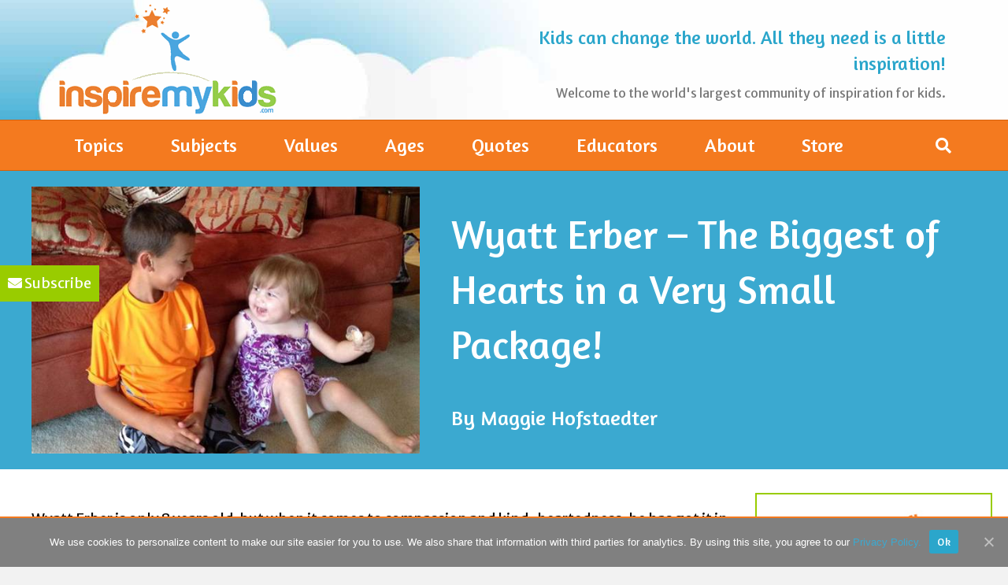

--- FILE ---
content_type: text/html; charset=UTF-8
request_url: https://inspiremykids.com/wyatt-erber-the-biggest-of-hearts-in-a-very-small-package/
body_size: 32554
content:
<!DOCTYPE html>
<html lang="en-US">
<head>
<meta charset="UTF-8" />
<meta name='viewport' content='width=device-width, initial-scale=1.0' />
<meta http-equiv='X-UA-Compatible' content='IE=edge' />
<link rel="profile" href="https://gmpg.org/xfn/11" />
<meta name='robots' content='max-image-preview:large' />
	<style>img:is([sizes="auto" i], [sizes^="auto," i]) { contain-intrinsic-size: 3000px 1500px }</style>
	
	<!-- This site is optimized with the Yoast SEO plugin v15.5 - https://yoast.com/wordpress/plugins/seo/ -->
	<title>Wyatt Erber - The Biggest of Hearts in a Very Small Package! - InspireMyKids</title><style id="rocket-critical-css">#cookie-notice .cookie-notice-container{display:block}#cookie-notice.cookie-notice-hidden .cookie-notice-container{display:none}.cookie-notice-container{padding:15px;text-align:center;width:100%;z-index:2}#cookie-notice .cn-button{margin-left:10px}@media all and (max-width:900px){.cookie-notice-container #cn-notice-text{display:block;margin-bottom:5px}#cookie-notice .cn-button{margin-left:5px;margin-right:5px}}.slidingmessage{position:fixed;visibility:hidden;z-index:1100001;background:#fff;width:480px}.slidingmessage-open{position:fixed;z-index:1100000;background:#fff;color:#000;display:none;padding:10px}.slidingmessage-open.slidingmessage-active{visibility:visible;display:block}.sm-shadow-glow{box-shadow:0 0 20px 0 rgba(0,0,0,0.1);-webkit-box-shadow:0 0 20px 0 rgba(0,0,0,0.1)}.slidingmessage-active{visibility:visible}.sm-position-center{top:-3000px}.sm-close{font:bold 10px/12px Arial,sans-serif}.sm-close a{background:#fff}.sm-close.sm-close-shape-icon a{background:transparent}.sm-close a{text-decoration:none;text-transform:uppercase;letter-spacing:1px;display:block;height:22px;width:22px;padding:0px;text-align:center;vertical-align:middle;position:absolute}.sm-close a:before{content:"\00d7";font-size:18px;line-height:18px;letter-spacing:0px;position:relative;top:2px}.sm-close.sm-close-size-medium a{width:29px;height:29px}.sm-close.sm-close-size-medium a:before{font-size:21px;line-height:21px;top:4px}.slidingmessage .sm-content{padding:25px}.sm-col{padding:0;border:0;outline:0;font-weight:inherit;font-style:inherit;font-size:100%;font-family:inherit;vertical-align:baseline}.sm-col{display:block;float:left;display:block;width:100%;margin:0 0 20px 0}.slidingmessage.effect1{-webkit-transform:scale(0.7);-moz-transform:scale(0.7);-ms-transform:scale(0.7);transform:scale(0.7);opacity:0}.sm-vertical-middle{display:table}.sm-vertical-middle .sm-content{display:table-cell;vertical-align:middle}.slidingmessage-open [class*="fa-"]{top:0px!important}.fa,.fas{-moz-osx-font-smoothing:grayscale;-webkit-font-smoothing:antialiased;display:inline-block;font-style:normal;font-variant:normal;text-rendering:auto;line-height:1}.fa-bars:before{content:"\f0c9"}.fa-chevron-up:before{content:"\f077"}.fa-envelope:before{content:"\f0e0"}.fa-search:before{content:"\f002"}.sr-only{border:0;clip:rect(0,0,0,0);height:1px;margin:-1px;overflow:hidden;padding:0;position:absolute;width:1px}@font-face{font-family:"Font Awesome 5 Free";font-style:normal;font-weight:400;font-display:auto;src:url(https://bq0vwhlxvibsd2b2gz6bq50m-wpengine.netdna-ssl.com/wp-content/plugins/bb-plugin/fonts/fontawesome/5.12.1/webfonts/fa-regular-400.eot);src:url(https://bq0vwhlxvibsd2b2gz6bq50m-wpengine.netdna-ssl.com/wp-content/plugins/bb-plugin/fonts/fontawesome/5.12.1/webfonts/fa-regular-400.eot?#iefix) format("embedded-opentype"),url(https://bq0vwhlxvibsd2b2gz6bq50m-wpengine.netdna-ssl.com/wp-content/plugins/bb-plugin/fonts/fontawesome/5.12.1/webfonts/fa-regular-400.woff2) format("woff2"),url(https://bq0vwhlxvibsd2b2gz6bq50m-wpengine.netdna-ssl.com/wp-content/plugins/bb-plugin/fonts/fontawesome/5.12.1/webfonts/fa-regular-400.woff) format("woff"),url(https://bq0vwhlxvibsd2b2gz6bq50m-wpengine.netdna-ssl.com/wp-content/plugins/bb-plugin/fonts/fontawesome/5.12.1/webfonts/fa-regular-400.ttf) format("truetype"),url(https://bq0vwhlxvibsd2b2gz6bq50m-wpengine.netdna-ssl.com/wp-content/plugins/bb-plugin/fonts/fontawesome/5.12.1/webfonts/fa-regular-400.svg#fontawesome) format("svg")}@font-face{font-family:"Font Awesome 5 Free";font-style:normal;font-weight:900;font-display:auto;src:url(https://bq0vwhlxvibsd2b2gz6bq50m-wpengine.netdna-ssl.com/wp-content/plugins/bb-plugin/fonts/fontawesome/5.12.1/webfonts/fa-solid-900.eot);src:url(https://bq0vwhlxvibsd2b2gz6bq50m-wpengine.netdna-ssl.com/wp-content/plugins/bb-plugin/fonts/fontawesome/5.12.1/webfonts/fa-solid-900.eot?#iefix) format("embedded-opentype"),url(https://bq0vwhlxvibsd2b2gz6bq50m-wpengine.netdna-ssl.com/wp-content/plugins/bb-plugin/fonts/fontawesome/5.12.1/webfonts/fa-solid-900.woff2) format("woff2"),url(https://bq0vwhlxvibsd2b2gz6bq50m-wpengine.netdna-ssl.com/wp-content/plugins/bb-plugin/fonts/fontawesome/5.12.1/webfonts/fa-solid-900.woff) format("woff"),url(https://bq0vwhlxvibsd2b2gz6bq50m-wpengine.netdna-ssl.com/wp-content/plugins/bb-plugin/fonts/fontawesome/5.12.1/webfonts/fa-solid-900.ttf) format("truetype"),url(https://bq0vwhlxvibsd2b2gz6bq50m-wpengine.netdna-ssl.com/wp-content/plugins/bb-plugin/fonts/fontawesome/5.12.1/webfonts/fa-solid-900.svg#fontawesome) format("svg")}.fa,.fas{font-family:"Font Awesome 5 Free"}.fa,.fas{font-weight:900}.fl-builder-content *,.fl-builder-content *:before,.fl-builder-content *:after{-webkit-box-sizing:border-box;-moz-box-sizing:border-box;box-sizing:border-box}.fl-row:before,.fl-row:after,.fl-row-content:before,.fl-row-content:after,.fl-col-group:before,.fl-col-group:after,.fl-col:before,.fl-col:after,.fl-module:before,.fl-module:after,.fl-module-content:before,.fl-module-content:after{display:table;content:" "}.fl-row:after,.fl-row-content:after,.fl-col-group:after,.fl-col:after,.fl-module:after,.fl-module-content:after{clear:both}.fl-row,.fl-row-content,.fl-col-group,.fl-col,.fl-module,.fl-module-content{zoom:1}.fl-row,.fl-row-content{margin-left:auto;margin-right:auto}.fl-row-content-wrap{position:relative}.fl-col-group-equal-height,.fl-col-group-equal-height .fl-col,.fl-col-group-equal-height .fl-col-content{display:-webkit-box;display:-webkit-flex;display:-ms-flexbox;display:flex}.fl-col-group-equal-height{-webkit-flex-wrap:wrap;-ms-flex-wrap:wrap;flex-wrap:wrap;width:100%}.fl-col-group-equal-height .fl-col,.fl-col-group-equal-height .fl-col-content{-webkit-box-flex:1 1 auto;-moz-box-flex:1 1 auto;-webkit-flex:1 1 auto;-ms-flex:1 1 auto;flex:1 1 auto}.fl-col-group-equal-height .fl-col-content{-webkit-box-orient:vertical;-webkit-box-direction:normal;-webkit-flex-direction:column;-ms-flex-direction:column;flex-direction:column;flex-shrink:1;min-width:1px;max-width:100%;width:100%}.fl-col-group-equal-height:before,.fl-col-group-equal-height .fl-col:before,.fl-col-group-equal-height .fl-col-content:before,.fl-col-group-equal-height:after,.fl-col-group-equal-height .fl-col:after,.fl-col-group-equal-height .fl-col-content:after{content:none}.fl-col-group-equal-height.fl-col-group-align-center .fl-col-content{align-items:center;justify-content:center;-webkit-align-items:center;-webkit-box-align:center;-webkit-box-pack:center;-webkit-justify-content:center;-ms-flex-align:center;-ms-flex-pack:center}.fl-col-group-equal-height.fl-col-group-align-center .fl-module{width:100%}.fl-col{float:left;min-height:1px}.fl-module img{max-width:100%}.fl-photo{line-height:0;position:relative}.fl-photo-align-center{text-align:center}.fl-photo-content{display:inline-block;line-height:0;position:relative;max-width:100%}.fl-photo-content img{display:inline;height:auto;max-width:100%}.fl-row-content-wrap{margin:0px}.fl-row-content-wrap{padding:20px}.fl-row-fixed-width{max-width:1100px}.fl-module-content{margin:20px}@media (max-width:768px){.fl-row-content-wrap{background-attachment:scroll!important}.fl-col-group.fl-col-group-equal-height{display:block}.fl-col{clear:both;float:none;margin-left:auto;margin-right:auto;width:auto!important}.fl-col-small:not(.fl-col-small-full-width){max-width:400px}.fl-row[data-node] .fl-row-content-wrap{margin:0;padding-left:0;padding-right:0}.fl-col[data-node] .fl-col-content{margin:0;padding-left:0;padding-right:0}}.fl-node-5e4dd73984da0{color:#ffffff}.fl-builder-content .fl-node-5e4dd73984da0 *:not(input):not(textarea):not(select):not(a):not(h1):not(h2):not(h3):not(h4):not(h5):not(h6):not(.fl-menu-mobile-toggle){color:inherit}.fl-builder-content .fl-node-5e4dd73984da0 a{color:#ffffff}.fl-builder-content .fl-node-5e4dd73984da0 h1,.fl-builder-content .fl-node-5e4dd73984da0 h3,.fl-builder-content .fl-node-5e4dd73984da0 h3 a{color:#ffffff}.fl-node-5e4dd73984da0>.fl-row-content-wrap{background-color:#3BA9D0;border-top-width:1px;border-right-width:0px;border-bottom-width:1px;border-left-width:0px}.fl-node-5e4dd73984da0 .fl-row-content{max-width:1300px}@media (max-width:768px){.fl-node-5e4dd73984da0.fl-row>.fl-row-content-wrap{margin-top:0px;margin-right:0px;margin-bottom:0px;margin-left:0px}}.fl-node-5e4dd73984da0>.fl-row-content-wrap{padding-top:0%;padding-bottom:0%}@media (max-width:768px){.fl-node-5e4dd73984da0.fl-row>.fl-row-content-wrap{padding-top:0px;padding-right:0px;padding-bottom:0px;padding-left:0px}}.fl-node-5e4dd73984d85>.fl-row-content-wrap{border-top-width:1px;border-right-width:0px;border-bottom-width:1px;border-left-width:0px}.fl-node-5e4dd73984d85 .fl-row-content{max-width:1300px}.fl-node-5e4dd73984d85>.fl-row-content-wrap{padding-top:30px;padding-bottom:30px}@media (max-width:768px){.fl-node-5e4dd73984d85.fl-row>.fl-row-content-wrap{padding-top:0px}}.fl-builder-content .fl-node-5e55c44102e82 *:not(input):not(textarea):not(select):not(a):not(h1):not(h2):not(h3):not(h4):not(h5):not(h6):not(.fl-menu-mobile-toggle){color:inherit}.fl-node-5e51bd82c84c7{width:43%}.fl-node-5e4dd73984da2{width:57%}.fl-node-5e4dd73984d95{width:75%}.fl-node-5e4dd78ff3b77{width:25%}.fl-node-5e4dd78ff3b77>.fl-col-content{border-style:solid;border-width:0;background-clip:border-box;border-color:#99cc00;border-top-width:2px;border-right-width:2px;border-bottom-width:2px;border-left-width:2px}.fl-node-5e4dd78ff3b77>.fl-col-content{margin-left:3%}@media (max-width:768px){.fl-photo-content{width:100%}}.fl-node-5e51bcf8c5624 .fl-photo{text-align:center}.fl-module-heading .fl-heading{padding:0!important;margin:0!important}.fl-node-5e4dd73984d97.fl-module-heading .fl-heading{font-size:50px;text-align:left}@media (max-width:768px){.fl-node-5e4dd73984d97.fl-module-heading .fl-heading{font-size:25px;line-height:27px}}@media (max-width:768px){.fl-node-5e4dd73984d97.fl-module>.fl-module-content{margin-top:1%;margin-right:3%;margin-bottom:1%;margin-left:3%}}.fl-node-5e55bf3f214f8.fl-module-heading .fl-heading{text-align:left}@media (max-width:768px){.fl-node-5e55bf3f214f8.fl-module-heading .fl-heading{font-size:16px;text-align:left}}@media (max-width:992px){.fl-node-5e55bf3f214f8.fl-module>.fl-module-content{margin-top:-3%}}@media (max-width:768px){.fl-node-5e55bf3f214f8.fl-module>.fl-module-content{margin-top:1%;margin-right:3%;margin-bottom:1%;margin-left:3%}}@media (max-width:768px){.fl-node-5e4dd73984d96.fl-module>.fl-module-content{margin-bottom:0px}}.pp-screen-only{position:absolute;top:-10000em;width:1px;height:1px;margin:-1px;padding:0;overflow:hidden;clip:rect(0,0,0,0);border:0}.gform_wrapper .gfield input:not([type='radio']):not([type='checkbox']):not([type='submit']):not([type='button']):not([type='image']):not([type='file']){height:auto}.gform_wrapper .ginput_complex input:not([type=radio]):not([type=checkbox]):not([type=submit]):not([type=image]):not([type=file]){width:100%!important}.fl-node-5e664b6b4335b .gform_wrapper .gfield .gfield_label{display:none}.fl-node-5e664b6b4335b .gform_wrapper .gfield .ginput_complex.ginput_container label{display:none}@media only screen and (min-width:641px){.gform_wrapper form.gf_simple_horizontal div.gform_footer.top_label input[type=submit]{padding:10px;height:53px!important;margin-top:13px}}button::-moz-focus-inner{padding:0;border:0}html{font-family:sans-serif;-ms-text-size-adjust:100%;-webkit-text-size-adjust:100%}body{margin:0}aside,header,nav{display:block}a{background-color:transparent}h1{font-size:2em;margin:0.67em 0}img{border:0}button,input{color:inherit;font:inherit;margin:0}button{overflow:visible}button{text-transform:none}button,input[type="submit"]{-webkit-appearance:button}button::-moz-focus-inner,input::-moz-focus-inner{border:0;padding:0}input{line-height:normal}input[type="search"]{-webkit-appearance:textfield;-webkit-box-sizing:content-box;-moz-box-sizing:content-box;box-sizing:content-box}input[type="search"]::-webkit-search-cancel-button,input[type="search"]::-webkit-search-decoration{-webkit-appearance:none}*{-webkit-box-sizing:border-box;-moz-box-sizing:border-box;box-sizing:border-box}*:before,*:after{-webkit-box-sizing:border-box;-moz-box-sizing:border-box;box-sizing:border-box}html{font-size:10px}body{font-family:"Helvetica Neue",Helvetica,Arial,sans-serif;font-size:14px;line-height:1.42857143;color:#333;background-color:#fff}input,button{font-family:inherit;font-size:inherit;line-height:inherit}a{color:#337ab7;text-decoration:none}img{vertical-align:middle}.sr-only{position:absolute;width:1px;height:1px;padding:0;margin:-1px;overflow:hidden;clip:rect(0,0,0,0);border:0}h1,h3{font-family:inherit;font-weight:500;line-height:1.1;color:inherit}h1,h3{margin-top:20px;margin-bottom:10px}h1{font-size:36px}h3{font-size:24px}p{margin:0 0 10px}ul{margin-top:0;margin-bottom:10px}ul ul{margin-bottom:0}.container{padding-right:15px;padding-left:15px;margin-right:auto;margin-left:auto}@media (min-width:768px){.container{width:750px}}@media (min-width:992px){.container{width:970px}}@media (min-width:1200px){.container{width:1170px}}.row{margin-right:-15px;margin-left:-15px}.col-sm-6,.col-md-6{position:relative;min-height:1px;padding-right:15px;padding-left:15px}@media (min-width:768px){.col-sm-6{float:left}.col-sm-6{width:50%}}@media (min-width:992px){.col-md-6{float:left}.col-md-6{width:50%}}label{display:inline-block;max-width:100%;margin-bottom:5px;font-weight:700}input[type="search"]{-webkit-box-sizing:border-box;-moz-box-sizing:border-box;box-sizing:border-box;-webkit-appearance:none;appearance:none}.form-control{display:block;width:100%;height:34px;padding:6px 12px;font-size:14px;line-height:1.42857143;color:#555;background-color:#fff;background-image:none;border:1px solid #ccc;border-radius:4px;-webkit-box-shadow:inset 0 1px 1px rgba(0,0,0,0.075);box-shadow:inset 0 1px 1px rgba(0,0,0,0.075)}.form-control::-moz-placeholder{color:#999;opacity:1}.form-control:-ms-input-placeholder{color:#999}.form-control::-webkit-input-placeholder{color:#999}.form-control::-ms-expand{background-color:transparent;border:0}.nav{padding-left:0;margin-bottom:0;list-style:none}.nav>li{position:relative;display:block}.nav>li>a{position:relative;display:block;padding:10px 15px}.navbar{position:relative;min-height:50px;margin-bottom:20px;border:1px solid transparent}@media (min-width:768px){.navbar{border-radius:4px}}.navbar-collapse{padding-right:15px;padding-left:15px;overflow-x:visible;border-top:1px solid transparent;-webkit-box-shadow:inset 0 1px 0 rgba(255,255,255,0.1);box-shadow:inset 0 1px 0 rgba(255,255,255,0.1);-webkit-overflow-scrolling:touch}@media (min-width:768px){.navbar-collapse{width:auto;border-top:0;-webkit-box-shadow:none;box-shadow:none}.navbar-collapse.collapse{display:block!important;height:auto!important;padding-bottom:0;overflow:visible!important}}.navbar-toggle{position:relative;float:right;padding:9px 10px;margin-right:15px;margin-top:8px;margin-bottom:8px;background-color:transparent;background-image:none;border:1px solid transparent;border-radius:4px}@media (min-width:768px){.navbar-toggle{display:none}}.navbar-nav{margin:7.5px -15px}.navbar-nav>li>a{padding-top:10px;padding-bottom:10px;line-height:20px}@media (min-width:768px){.navbar-nav{float:left;margin:0}.navbar-nav>li{float:left}.navbar-nav>li>a{padding-top:15px;padding-bottom:15px}}.navbar-default{background-color:#f8f8f8;border-color:#e7e7e7}.navbar-default .navbar-nav>li>a{color:#777}.navbar-default .navbar-toggle{border-color:#ddd}.navbar-default .navbar-collapse{border-color:#e7e7e7}.container:before,.container:after,.row:before,.row:after,.nav:before,.nav:after,.navbar:before,.navbar:after,.navbar-collapse:before,.navbar-collapse:after{display:table;content:" "}.container:after,.row:after,.nav:after,.navbar:after,.navbar-collapse:after{clear:both}body{background-color:#f2f2f2;color:#0a0a0a;font-family:"Merriweather Sans",sans-serif;font-size:18px;font-weight:400;line-height:1.45;padding:0;word-wrap:break-word}h1,h3{color:#0a0a0a;font-family:"Amaranth",sans-serif;font-weight:400;line-height:1.4;text-transform:none;font-style:normal}h3 a{color:#0a0a0a}h1{font-size:36px;line-height:1.4;letter-spacing:0px;color:#0a0a0a;font-family:"Amaranth",sans-serif;font-weight:400;font-style:normal;text-transform:none}h3{font-size:26px;line-height:1.4;letter-spacing:0px}a{color:#3ba9d0}iframe{max-width:100%}img{max-width:100%;height:auto}.fl-screen-reader-text{position:absolute;left:-10000px;top:auto;width:1px;height:1px;overflow:hidden}.screen-reader-text{clip:rect(1px,1px,1px,1px);position:absolute;height:1px;width:1px;overflow:hidden}.container{padding-left:20px;padding-right:20px}.fl-page{position:relative;-moz-box-shadow:none;-webkit-box-shadow:none;box-shadow:none;margin:0 auto}.fl-page-header{border-color:#d9d9d9;background-color:#000;color:#0a0a0a;background-image:url(https://inspiremykids.com/wp-content/uploads/2020/03/background-test-2.jpg);background-repeat:repeat-x;background-position:center center;background-attachment:scroll;background-size:cover}.fl-page-header *,.fl-page-header h3{color:#0a0a0a}.fl-page-header a,.fl-page-header a *,.fl-page-header a.fas{color:#808080}.fl-page-header .navbar-nav li>a{color:#808080}.fl-page-header .navbar-nav li.current-menu-parent>a{color:#428bca}.fl-page-header-container{padding-bottom:0px;padding-top:0px}.fl-page-header-logo{text-align:center}.fl-page-header-logo a{text-decoration:none}.fl-logo-img{max-width:100%}.fl-page-header-primary .fl-logo-img{height:auto!important}.fl-page-nav-wrap{padding-bottom:20px}.fl-page-nav{background:transparent;border:none;min-height:0;margin-bottom:0;-moz-border-radius:0;-webkit-border-radius:0;border-radius:0}.fl-page-nav .navbar-nav>li>a{padding:15px}.fl-page-nav .navbar-toggle{border:none;float:none;font-family:"Amaranth",sans-serif;font-size:24px;font-weight:400;line-height:1.4;text-transform:capitalize;margin:0;width:100%;-moz-border-radius:0;-webkit-border-radius:0;border-radius:0}.fl-page-nav .navbar-nav,.fl-page-nav .navbar-nav a{font-family:"Amaranth",sans-serif;font-size:24px;font-weight:400;line-height:1.4;text-transform:capitalize}.fl-full-width .fl-page-nav{margin:0 auto}.fl-page-nav-collapse{border:none;max-height:none;padding:0;-moz-box-shadow:none;-webkit-box-shadow:none;box-shadow:none}.fl-page-nav-collapse ul.navbar-nav{margin:0}.fl-page-nav-collapse ul.navbar-nav>li{border-bottom:1px solid #e6e6e6}.fl-page-nav-collapse ul.navbar-nav>li:last-child{border-bottom:none}.fl-page-nav-search{bottom:0;display:none;position:absolute;right:0;top:0}.fl-page-nav-search a.fa-search{color:#fff;font-size:20px;padding:8px;position:absolute;right:0;top:5px}.fl-page-nav-search form{background-color:#f47a1f;border-top:3px solid #c7a310;display:none;padding:20px;position:absolute;right:0;top:100%;width:400px;z-index:1000;-moz-box-shadow:0 1px 20px rgba(0,0,0,0.15);-webkit-box-shadow:0 1px 20px rgba(0,0,0,0.15);box-shadow:0 1px 20px rgba(0,0,0,0.15)}.fl-page-nav-search form input.fl-search-input{background-color:#f47a1f;border-color:#d6610a;color:#fff}.fl-page-nav ul.sub-menu{background-clip:padding-box;background-color:#f47a1f;border-top:3px solid #c7a310;font-size:14px;float:none;left:-99999px;list-style:none;padding:10px 0;position:absolute;top:100%;width:240px;z-index:1000;-moz-box-shadow:0 1px 20px rgba(0,0,0,0.15);-webkit-box-shadow:0 1px 20px rgba(0,0,0,0.15);box-shadow:0 1px 20px rgba(0,0,0,0.15)}.fl-page-nav ul.sub-menu li{border:none}.fl-page-nav ul.sub-menu li a{clear:none;color:#fff;display:block;font-weight:400;line-height:20px;margin:0 10px;padding:10px 15px}.fl-page-nav ul.sub-menu li a:before{content:'';margin-right:0}.fl-page-nav ul li{position:relative}.fl-page-content{background-color:#fff}#fl-to-top{display:none;background-color:#ccc;background-color:rgba(0,0,0,0.2);position:fixed;bottom:15px;right:15px;width:44px;height:42px;text-align:center;z-index:1003}#fl-to-top i{position:absolute;top:12px;left:14px;color:#fff;font-size:16px;line-height:16px}.alignnone{margin:5px 20px 20px 0}.fl-widget{margin-bottom:40px}button,input[type=submit]{background:#3ba9d0;color:#000;font-size:14px;line-height:20px;padding:6px 12px;font-weight:normal;text-shadow:none;border:1px solid #2885a6;-moz-box-shadow:none;-webkit-box-shadow:none;box-shadow:none;-moz-border-radius:4px;-webkit-border-radius:4px;border-radius:4px}input[type=text],input[type=search]{display:block;width:100%;padding:6px 12px;font-size:14px;line-height:1.428571429;color:#0a0a0a;vertical-align:middle;background-color:#fcfcfc;background-image:none;border:1px solid #e6e6e6;-moz-box-shadow:none;-webkit-box-shadow:none;box-shadow:none;-moz-border-radius:4px;-webkit-border-radius:4px;border-radius:4px}input[type=text]::-webkit-input-placeholder,input[type=search]::-webkit-input-placeholder{color:rgba(10,10,10,0.4)}input[type=text]:-moz-placeholder,input[type=search]:-moz-placeholder{color:rgba(10,10,10,0.4)}input[type=text]::-moz-placeholder,input[type=search]::-moz-placeholder{color:rgba(10,10,10,0.4)}input[type=text]:-ms-input-placeholder,input[type=search]:-ms-input-placeholder{color:rgba(10,10,10,0.4)}input[type=text],input[type=search]{height:34px}.form-control{background-color:#fcfcfc;border-color:#e6e6e6;color:#0a0a0a}.form-control::-webkit-input-placeholder{color:rgba(10,10,10,0.4)}.form-control:-moz-placeholder{color:rgba(10,10,10,0.4)}.form-control::-moz-placeholder{color:rgba(10,10,10,0.4)}.form-control:-ms-input-placeholder{color:rgba(10,10,10,0.4)}@media (max-width:767px){.fl-page-header-logo img[data-mobile]{display:none}}@media (min-width:768px){.container{padding-left:40px;padding-right:40px;width:auto}.fl-page-nav{background:transparent}.fl-page-nav .navbar-nav li>a{padding:15px 30px;color:#0a0a0a}.fl-page-nav .navbar-nav li.current-menu-parent>a{color:#9c0}.fl-page-nav-wrap{border-bottom:1px solid #e6e6e6;border-top:1px solid #e6e6e6;padding:0;border-color:#d6610a;background-color:#f47a1f;color:#fff}.fl-page-nav-wrap *{color:#fff}.fl-page-nav-wrap a,.fl-page-nav-wrap a.fas{color:#fff}.fl-page-nav-wrap .navbar-nav li>a{color:#fff}.fl-page-nav-wrap .navbar-nav li.current-menu-parent>a{color:#9c0}.fl-page-nav-collapse ul.navbar-nav>li{border:none}.fl-page-nav-collapse ul.navbar-nav>li:first-child{border:none}.fl-page-header-container,.fl-page-nav-container{position:relative}.fl-page-nav{position:inherit}}@media (min-width:992px){.container{padding-left:0;padding-right:0;width:900px}.fl-full-width .container{padding-left:40px;padding-right:40px;width:auto}.fl-page{-moz-box-shadow:none;-webkit-box-shadow:none;box-shadow:none;width:980px}.fl-full-width .fl-page{width:auto}.fl-page-nav-search{display:block}}@media (min-width:1100px){.container{width:1300px;max-width:90%}.fl-full-width .container{padding-left:0;padding-right:0;width:1300px}}@media (max-width:767px){.fl-page-nav-toggle-icon.fl-page-nav-toggle-visible-mobile{position:relative}.fl-page-nav-toggle-icon.fl-page-nav-toggle-visible-mobile .fl-page-nav-collapse{border-top:1px solid #d9d9d9;padding-bottom:10px}.fl-page-nav-toggle-icon.fl-page-nav-toggle-visible-mobile .fl-page-nav-collapse.collapse{display:none!important;visibility:hidden!important}.fl-page-nav-toggle-icon.fl-page-nav-toggle-visible-mobile .fl-page-nav-collapse ul.navbar-nav{display:block;float:none}.fl-page-nav-toggle-icon.fl-page-nav-toggle-visible-mobile .fl-page-nav-collapse ul.navbar-nav>li{border-color:#d9d9d9;border-bottom-style:solid;border-bottom-width:1px;display:block;float:none;position:relative}.fl-page-nav-toggle-icon.fl-page-nav-toggle-visible-mobile .fl-page-nav-collapse ul.navbar-nav>li>a{color:#808080;text-align:left}.fl-page-nav-toggle-icon.fl-page-nav-toggle-visible-mobile .fl-page-nav-collapse ul.sub-menu li{border-color:#d9d9d9}.fl-page-nav-toggle-icon.fl-page-nav-toggle-visible-mobile .fl-page-nav-collapse ul.sub-menu li a{color:#808080}.fl-page-nav-toggle-icon.fl-page-nav-toggle-visible-mobile .fl-page-nav-collapse .fl-page-nav-search{display:none}.fl-page-nav-toggle-icon.fl-page-nav-toggle-visible-mobile .fl-page-nav ul.sub-menu{background-color:transparent;border:none;float:none;height:100%;list-style:none;overflow:hidden;padding:0;position:absolute;top:0;width:auto;-moz-box-shadow:none;-webkit-box-shadow:none;box-shadow:none}.fl-page-nav-toggle-icon.fl-page-nav-toggle-visible-mobile .fl-page-nav ul.sub-menu li{border-top:1px solid #e6e6e6}.fl-page-nav-toggle-icon.fl-page-nav-toggle-visible-mobile .fl-page-nav ul.sub-menu li a{clear:both;color:#808080;display:block;font-weight:400;line-height:20px;margin:0;padding:15px}.fl-page-nav-toggle-icon.fl-page-nav-toggle-visible-mobile .fl-page-nav ul.sub-menu li a:before{font-family:'Font Awesome 5 Free';content:'\f105';font-weight:900;margin-right:10px}.fl-page-nav-toggle-icon.fl-page-nav-toggle-visible-mobile .fl-submenu-icon-wrap{visibility:hidden}.fl-page-nav-toggle-icon.fl-page-nav-toggle-visible-mobile .fl-submenu-icon-wrap .fl-submenu-toggle-icon{position:absolute;padding:15px;top:0;right:0;bottom:0}.fl-page-nav-toggle-icon.fl-page-nav-toggle-visible-mobile .fl-submenu-icon-wrap .fl-submenu-toggle-icon:after{font-family:'Font Awesome 5 Free';content:'\f107';font-weight:900;font-size:24px;float:right}.fl-page-nav-toggle-icon.fl-page-nav-toggle-visible-mobile .fl-page-nav-wrap{border:0 none;margin:0;padding-bottom:0}.fl-page-nav-toggle-icon.fl-page-nav-toggle-visible-mobile .fl-page-header-logo{text-align:left;margin-right:55px}.fl-page-nav-toggle-icon.fl-page-nav-toggle-visible-mobile .navbar{position:static}.fl-page-nav-toggle-icon.fl-page-nav-toggle-visible-mobile .fl-page-nav-container{position:unset}.fl-page-nav-toggle-icon.fl-page-nav-toggle-visible-mobile .fl-page-nav .navbar-toggle{background:transparent;display:block;font-size:22px;line-height:19px;padding:6px 8px;position:absolute;right:20px;top:-6px;width:auto;color:#808080}.fl-page-nav-toggle-icon.fl-page-nav-toggle-visible-mobile .fl-page-nav .navbar-toggle *{color:#808080}}.fl-page-nav-bottom .fl-page-header-content{text-align:center}.fl-page-nav-bottom .fl-page-header-content .fl-page-header-text{font-size:16px;margin:25px 0 0}@media (max-width:767px){.fl-page-nav-toggle-icon.fl-page-nav-bottom .fl-page-header-content{border-top:1px solid #d9d9d9;margin-top:20px}}@media (min-width:768px){.fl-page-nav-bottom .fl-page-header-row{display:table;table-layout:fixed;width:100%}.fl-page-nav-bottom .fl-page-header-row .col-md-6{display:table-cell;float:none;vertical-align:middle}.fl-page-nav-bottom .fl-page-header-logo{text-align:left}.fl-page-nav-bottom .fl-page-header-content{margin-right:-15px;text-align:right}.fl-page-nav-bottom .fl-page-header-content .fl-page-header-text{margin:0 0 10px}}@media (max-width:991px){.fl-page-nav-toggle-icon.fl-page-nav-bottom .fl-page-header-content{margin-right:0}}.fl-page button,.fl-page button:visited,.fl-page input[type=submit]{color:#fff;background-color:#2ba6cb;font-family:"Amaranth",sans-serif;font-weight:400;font-size:18px;line-height:1.2;text-transform:none;border-style:none;border-width:0px;border-color:transparent;border-radius:0px}.fl-page button *,.fl-page button:visited *{color:#fff}@media (max-width:991px){body{font-size:14px;line-height:1.45}h1{font-size:36px;line-height:1.4;letter-spacing:0px}h3{font-size:24px;line-height:1.4;letter-spacing:0px}}@media (max-width:767px){body{font-size:14px;line-height:1.45}h1{font-size:36px;line-height:1.4;letter-spacing:0px}h3{font-size:24px;line-height:1.4;letter-spacing:0px}h3{font-size:24px;line-height:1.4;letter-spacing:0px}}.gform_wrapper{margin-bottom:16px;margin-top:16px;max-width:100%}.gform_wrapper form{text-align:left;max-width:100%;margin:0 auto}.gform_wrapper *,.gform_wrapper :after,.gform_wrapper :before{box-sizing:border-box!important}.gform_wrapper input:not([type=radio]):not([type=checkbox]):not([type=submit]):not([type=button]):not([type=image]):not([type=file]){font-size:inherit;font-family:inherit;padding:5px 4px;letter-spacing:normal}.gform_wrapper ul.gform_fields{margin:0!important;list-style-type:none;display:block}.gform_wrapper ul{text-indent:0}.gform_wrapper form li,.gform_wrapper li{margin-left:0!important;list-style:none!important;overflow:visible}.gform_wrapper ul li.gfield{clear:both}.gform_wrapper ul li:after,.gform_wrapper ul li:before,.gform_wrapper ul.gform_fields{padding:0;margin:0;overflow:visible}.gform_wrapper .ginput_complex.ginput_container{overflow:visible;width:100%}.gform_wrapper label.gfield_label{font-weight:700;font-size:inherit}.gform_wrapper .top_label .gfield_label{display:-moz-inline-stack;display:inline-block;line-height:1.3;clear:both}.gform_wrapper .ginput_complex input:not([type=radio]):not([type=checkbox]):not([type=submit]):not([type=image]):not([type=file]){width:100%}body .gform_wrapper .top_label div.ginput_container{margin-top:8px}.gform_wrapper .hidden_label .gfield_label{clip:rect(1px,1px,1px,1px);position:absolute!important;height:1px;width:1px;overflow:hidden}.gform_wrapper li.hidden_label input{margin-top:12px}.gform_wrapper .field_sublabel_hidden_label .ginput_complex.ginput_container input[type=text]{margin-bottom:12px}.gform_wrapper .screen-reader-text,.gform_wrapper label.hidden_sub_label{border:0;clip:rect(1px,1px,1px,1px);clip-path:inset(50%);height:1px;margin:-1px;overflow:hidden;padding:0;position:absolute;width:1px;word-wrap:normal!important}.gform_wrapper input.large{width:100%}.gform_wrapper .gfield_required{color:#790000;margin-left:4px}.gform_wrapper .gform_footer{padding:16px 0 10px;margin:16px 0 0;clear:both;width:100%}.gform_wrapper .gform_footer input.button,.gform_wrapper .gform_footer input[type=submit]{font-size:1em;width:100%;margin:0 0 16px}.gform_wrapper .gform_hidden,.gform_wrapper input.gform_hidden,.gform_wrapper input[type=hidden]{display:none!important;max-height:1px!important;overflow:hidden}body .gform_wrapper ul li.gfield{margin-top:16px;padding-top:0}@media only screen and (max-width:641px){.gform_wrapper input:not([type=radio]):not([type=checkbox]):not([type=image]):not([type=file]){line-height:2;min-height:2rem}.gform_wrapper .ginput_container span:not(.ginput_price){margin-bottom:8px;display:block}}@media only screen and (min-width:641px){.gform_wrapper .gform_body{width:100%}.gform_wrapper .hidden_label input.large,.gform_wrapper .top_label input.large{width:100%}.gform_wrapper .gform_footer input.button,.gform_wrapper .gform_footer input[type=submit]{display:-moz-inline-stack;display:inline-block}.gform_wrapper .gform_footer input.button,.gform_wrapper .gform_footer input[type=submit]{font-size:1em;width:auto;margin:0 16px 0 0}.gform_wrapper ul.gform_fields li.gfield{padding-right:16px}.top_label div.ginput_complex.ginput_container.gf_name_has_1{width:calc(100% + 15px)}div.ginput_container_name span{display:-moz-inline-stack;display:inline-block;vertical-align:top;padding-right:16px;margin-right:-4px}div.ginput_complex.ginput_container.gf_name_has_1 span{width:100%}}@media only screen and (min-width:641px){.gform_wrapper form.gf_simple_horizontal{width:calc(100% - 16px);margin:0 auto}.gform_wrapper form.gf_simple_horizontal div.gform_body,.gform_wrapper form.gf_simple_horizontal div.gform_footer.top_label{display:table-cell;vertical-align:middle;margin:0;padding:0;position:relative}.gform_wrapper form.gf_simple_horizontal div.gform_body{width:auto;max-width:75%}.gform_wrapper form.gf_simple_horizontal div.ginput_container,.gform_wrapper form.gf_simple_horizontal ul li.gfield{margin-top:0!important}.gform_wrapper form.gf_simple_horizontal div.gform_footer.top_label{width:auto;max-width:25%;padding:0;margin:0}body:not(rtl) .gform_wrapper form.gf_simple_horizontal div.gform_footer.top_label{text-align:left}.gform_wrapper form.gf_simple_horizontal div.gform_body ul.top_label{display:table;width:100%}.gform_wrapper form.gf_simple_horizontal div.gform_body ul.top_label li.gfield{display:table-cell;padding-right:1em;height:auto}.gform_wrapper form.gf_simple_horizontal .ginput_complex label,.gform_wrapper form.gf_simple_horizontal label.gfield_label{display:block;height:1px;width:1px;overflow:hidden;position:absolute;top:0;left:-9000px}.gform_wrapper form.gf_simple_horizontal div.gform_body ul.top_label.form_sublabel_below li.gfield{vertical-align:middle}.gform_wrapper form.gf_simple_horizontal div.gform_body ul.top_label li.gfield input.large{width:100%}.gform_wrapper form.gf_simple_horizontal div.gform_footer.top_label input[type=submit]{height:auto}}.gform_wrapper.gf_browser_unknown ul li:after,.gform_wrapper.gf_browser_unknown ul li:before{content:none}</style>
	<meta name="description" content="Wyatt Erber is only 8 years old, but when it comes to compassion and kind-heartedness, he has got it in the bag! This past summer, Wyatt participated in a" />
	<meta name="robots" content="index, follow, max-snippet:-1, max-image-preview:large, max-video-preview:-1" />
	<link rel="canonical" href="https://inspiremykids.com/wyatt-erber-the-biggest-of-hearts-in-a-very-small-package/" />
	<meta property="og:locale" content="en_US" />
	<meta property="og:type" content="article" />
	<meta property="og:title" content="Wyatt Erber - The Biggest of Hearts in a Very Small Package! - InspireMyKids" />
	<meta property="og:description" content="Wyatt Erber is only 8 years old, but when it comes to compassion and kind-heartedness, he has got it in the bag! This past summer, Wyatt participated in a" />
	<meta property="og:url" content="https://inspiremykids.com/wyatt-erber-the-biggest-of-hearts-in-a-very-small-package/" />
	<meta property="og:site_name" content="InspireMyKids" />
	<meta property="article:publisher" content="https://www.facebook.com/inspiremykids" />
	<meta property="article:published_time" content="2012-09-25T02:17:36+00:00" />
	<meta property="article:modified_time" content="2020-09-21T18:15:54+00:00" />
	<meta property="og:image" content="https://inspiremykids.com/wp-content/uploads/2012/09/cara-wyatt.jpg" />
	<meta property="og:image:width" content="562" />
	<meta property="og:image:height" content="386" />
	<meta name="twitter:card" content="summary_large_image" />
	<meta name="twitter:creator" content="@inspiremykids" />
	<meta name="twitter:site" content="@inspiremykids" />
	<meta name="twitter:label1" content="Written by">
	<meta name="twitter:data1" content="Maggie Hofstaedter">
	<meta name="twitter:label2" content="Est. reading time">
	<meta name="twitter:data2" content="1 minute">
	<!-- / Yoast SEO plugin. -->


<link rel='dns-prefetch' href='//fonts.googleapis.com' />
<link href='https://fonts.gstatic.com' crossorigin rel='preconnect' />
<link rel="alternate" type="application/rss+xml" title="InspireMyKids &raquo; Feed" href="https://inspiremykids.com/feed/" />
<link rel="alternate" type="application/rss+xml" title="InspireMyKids &raquo; Comments Feed" href="https://inspiremykids.com/comments/feed/" />
<link rel="alternate" type="application/rss+xml" title="InspireMyKids &raquo; Wyatt Erber &#8211; The Biggest of Hearts in a Very Small Package! Comments Feed" href="https://inspiremykids.com/wyatt-erber-the-biggest-of-hearts-in-a-very-small-package/feed/" />
<style id='wp-emoji-styles-inline-css'>

	img.wp-smiley, img.emoji {
		display: inline !important;
		border: none !important;
		box-shadow: none !important;
		height: 1em !important;
		width: 1em !important;
		margin: 0 0.07em !important;
		vertical-align: -0.1em !important;
		background: none !important;
		padding: 0 !important;
	}
</style>
<link rel='preload'  href='https://inspiremykids.com/wp-includes/css/dist/block-library/style.min.css?ver=6.8.3' data-rocket-async="style" as="style" onload="this.onload=null;this.rel='stylesheet'" media='all' />
<style id='wp-block-library-theme-inline-css'>
.wp-block-audio :where(figcaption){color:#555;font-size:13px;text-align:center}.is-dark-theme .wp-block-audio :where(figcaption){color:#ffffffa6}.wp-block-audio{margin:0 0 1em}.wp-block-code{border:1px solid #ccc;border-radius:4px;font-family:Menlo,Consolas,monaco,monospace;padding:.8em 1em}.wp-block-embed :where(figcaption){color:#555;font-size:13px;text-align:center}.is-dark-theme .wp-block-embed :where(figcaption){color:#ffffffa6}.wp-block-embed{margin:0 0 1em}.blocks-gallery-caption{color:#555;font-size:13px;text-align:center}.is-dark-theme .blocks-gallery-caption{color:#ffffffa6}:root :where(.wp-block-image figcaption){color:#555;font-size:13px;text-align:center}.is-dark-theme :root :where(.wp-block-image figcaption){color:#ffffffa6}.wp-block-image{margin:0 0 1em}.wp-block-pullquote{border-bottom:4px solid;border-top:4px solid;color:currentColor;margin-bottom:1.75em}.wp-block-pullquote cite,.wp-block-pullquote footer,.wp-block-pullquote__citation{color:currentColor;font-size:.8125em;font-style:normal;text-transform:uppercase}.wp-block-quote{border-left:.25em solid;margin:0 0 1.75em;padding-left:1em}.wp-block-quote cite,.wp-block-quote footer{color:currentColor;font-size:.8125em;font-style:normal;position:relative}.wp-block-quote:where(.has-text-align-right){border-left:none;border-right:.25em solid;padding-left:0;padding-right:1em}.wp-block-quote:where(.has-text-align-center){border:none;padding-left:0}.wp-block-quote.is-large,.wp-block-quote.is-style-large,.wp-block-quote:where(.is-style-plain){border:none}.wp-block-search .wp-block-search__label{font-weight:700}.wp-block-search__button{border:1px solid #ccc;padding:.375em .625em}:where(.wp-block-group.has-background){padding:1.25em 2.375em}.wp-block-separator.has-css-opacity{opacity:.4}.wp-block-separator{border:none;border-bottom:2px solid;margin-left:auto;margin-right:auto}.wp-block-separator.has-alpha-channel-opacity{opacity:1}.wp-block-separator:not(.is-style-wide):not(.is-style-dots){width:100px}.wp-block-separator.has-background:not(.is-style-dots){border-bottom:none;height:1px}.wp-block-separator.has-background:not(.is-style-wide):not(.is-style-dots){height:2px}.wp-block-table{margin:0 0 1em}.wp-block-table td,.wp-block-table th{word-break:normal}.wp-block-table :where(figcaption){color:#555;font-size:13px;text-align:center}.is-dark-theme .wp-block-table :where(figcaption){color:#ffffffa6}.wp-block-video :where(figcaption){color:#555;font-size:13px;text-align:center}.is-dark-theme .wp-block-video :where(figcaption){color:#ffffffa6}.wp-block-video{margin:0 0 1em}:root :where(.wp-block-template-part.has-background){margin-bottom:0;margin-top:0;padding:1.25em 2.375em}
</style>
<style id='classic-theme-styles-inline-css'>
/*! This file is auto-generated */
.wp-block-button__link{color:#fff;background-color:#32373c;border-radius:9999px;box-shadow:none;text-decoration:none;padding:calc(.667em + 2px) calc(1.333em + 2px);font-size:1.125em}.wp-block-file__button{background:#32373c;color:#fff;text-decoration:none}
</style>
<style id='global-styles-inline-css'>
:root{--wp--preset--aspect-ratio--square: 1;--wp--preset--aspect-ratio--4-3: 4/3;--wp--preset--aspect-ratio--3-4: 3/4;--wp--preset--aspect-ratio--3-2: 3/2;--wp--preset--aspect-ratio--2-3: 2/3;--wp--preset--aspect-ratio--16-9: 16/9;--wp--preset--aspect-ratio--9-16: 9/16;--wp--preset--color--black: #000000;--wp--preset--color--cyan-bluish-gray: #abb8c3;--wp--preset--color--white: #ffffff;--wp--preset--color--pale-pink: #f78da7;--wp--preset--color--vivid-red: #cf2e2e;--wp--preset--color--luminous-vivid-orange: #ff6900;--wp--preset--color--luminous-vivid-amber: #fcb900;--wp--preset--color--light-green-cyan: #7bdcb5;--wp--preset--color--vivid-green-cyan: #00d084;--wp--preset--color--pale-cyan-blue: #8ed1fc;--wp--preset--color--vivid-cyan-blue: #0693e3;--wp--preset--color--vivid-purple: #9b51e0;--wp--preset--gradient--vivid-cyan-blue-to-vivid-purple: linear-gradient(135deg,rgba(6,147,227,1) 0%,rgb(155,81,224) 100%);--wp--preset--gradient--light-green-cyan-to-vivid-green-cyan: linear-gradient(135deg,rgb(122,220,180) 0%,rgb(0,208,130) 100%);--wp--preset--gradient--luminous-vivid-amber-to-luminous-vivid-orange: linear-gradient(135deg,rgba(252,185,0,1) 0%,rgba(255,105,0,1) 100%);--wp--preset--gradient--luminous-vivid-orange-to-vivid-red: linear-gradient(135deg,rgba(255,105,0,1) 0%,rgb(207,46,46) 100%);--wp--preset--gradient--very-light-gray-to-cyan-bluish-gray: linear-gradient(135deg,rgb(238,238,238) 0%,rgb(169,184,195) 100%);--wp--preset--gradient--cool-to-warm-spectrum: linear-gradient(135deg,rgb(74,234,220) 0%,rgb(151,120,209) 20%,rgb(207,42,186) 40%,rgb(238,44,130) 60%,rgb(251,105,98) 80%,rgb(254,248,76) 100%);--wp--preset--gradient--blush-light-purple: linear-gradient(135deg,rgb(255,206,236) 0%,rgb(152,150,240) 100%);--wp--preset--gradient--blush-bordeaux: linear-gradient(135deg,rgb(254,205,165) 0%,rgb(254,45,45) 50%,rgb(107,0,62) 100%);--wp--preset--gradient--luminous-dusk: linear-gradient(135deg,rgb(255,203,112) 0%,rgb(199,81,192) 50%,rgb(65,88,208) 100%);--wp--preset--gradient--pale-ocean: linear-gradient(135deg,rgb(255,245,203) 0%,rgb(182,227,212) 50%,rgb(51,167,181) 100%);--wp--preset--gradient--electric-grass: linear-gradient(135deg,rgb(202,248,128) 0%,rgb(113,206,126) 100%);--wp--preset--gradient--midnight: linear-gradient(135deg,rgb(2,3,129) 0%,rgb(40,116,252) 100%);--wp--preset--font-size--small: 13px;--wp--preset--font-size--medium: 20px;--wp--preset--font-size--large: 36px;--wp--preset--font-size--x-large: 42px;--wp--preset--spacing--20: 0.44rem;--wp--preset--spacing--30: 0.67rem;--wp--preset--spacing--40: 1rem;--wp--preset--spacing--50: 1.5rem;--wp--preset--spacing--60: 2.25rem;--wp--preset--spacing--70: 3.38rem;--wp--preset--spacing--80: 5.06rem;--wp--preset--shadow--natural: 6px 6px 9px rgba(0, 0, 0, 0.2);--wp--preset--shadow--deep: 12px 12px 50px rgba(0, 0, 0, 0.4);--wp--preset--shadow--sharp: 6px 6px 0px rgba(0, 0, 0, 0.2);--wp--preset--shadow--outlined: 6px 6px 0px -3px rgba(255, 255, 255, 1), 6px 6px rgba(0, 0, 0, 1);--wp--preset--shadow--crisp: 6px 6px 0px rgba(0, 0, 0, 1);}:where(.is-layout-flex){gap: 0.5em;}:where(.is-layout-grid){gap: 0.5em;}body .is-layout-flex{display: flex;}.is-layout-flex{flex-wrap: wrap;align-items: center;}.is-layout-flex > :is(*, div){margin: 0;}body .is-layout-grid{display: grid;}.is-layout-grid > :is(*, div){margin: 0;}:where(.wp-block-columns.is-layout-flex){gap: 2em;}:where(.wp-block-columns.is-layout-grid){gap: 2em;}:where(.wp-block-post-template.is-layout-flex){gap: 1.25em;}:where(.wp-block-post-template.is-layout-grid){gap: 1.25em;}.has-black-color{color: var(--wp--preset--color--black) !important;}.has-cyan-bluish-gray-color{color: var(--wp--preset--color--cyan-bluish-gray) !important;}.has-white-color{color: var(--wp--preset--color--white) !important;}.has-pale-pink-color{color: var(--wp--preset--color--pale-pink) !important;}.has-vivid-red-color{color: var(--wp--preset--color--vivid-red) !important;}.has-luminous-vivid-orange-color{color: var(--wp--preset--color--luminous-vivid-orange) !important;}.has-luminous-vivid-amber-color{color: var(--wp--preset--color--luminous-vivid-amber) !important;}.has-light-green-cyan-color{color: var(--wp--preset--color--light-green-cyan) !important;}.has-vivid-green-cyan-color{color: var(--wp--preset--color--vivid-green-cyan) !important;}.has-pale-cyan-blue-color{color: var(--wp--preset--color--pale-cyan-blue) !important;}.has-vivid-cyan-blue-color{color: var(--wp--preset--color--vivid-cyan-blue) !important;}.has-vivid-purple-color{color: var(--wp--preset--color--vivid-purple) !important;}.has-black-background-color{background-color: var(--wp--preset--color--black) !important;}.has-cyan-bluish-gray-background-color{background-color: var(--wp--preset--color--cyan-bluish-gray) !important;}.has-white-background-color{background-color: var(--wp--preset--color--white) !important;}.has-pale-pink-background-color{background-color: var(--wp--preset--color--pale-pink) !important;}.has-vivid-red-background-color{background-color: var(--wp--preset--color--vivid-red) !important;}.has-luminous-vivid-orange-background-color{background-color: var(--wp--preset--color--luminous-vivid-orange) !important;}.has-luminous-vivid-amber-background-color{background-color: var(--wp--preset--color--luminous-vivid-amber) !important;}.has-light-green-cyan-background-color{background-color: var(--wp--preset--color--light-green-cyan) !important;}.has-vivid-green-cyan-background-color{background-color: var(--wp--preset--color--vivid-green-cyan) !important;}.has-pale-cyan-blue-background-color{background-color: var(--wp--preset--color--pale-cyan-blue) !important;}.has-vivid-cyan-blue-background-color{background-color: var(--wp--preset--color--vivid-cyan-blue) !important;}.has-vivid-purple-background-color{background-color: var(--wp--preset--color--vivid-purple) !important;}.has-black-border-color{border-color: var(--wp--preset--color--black) !important;}.has-cyan-bluish-gray-border-color{border-color: var(--wp--preset--color--cyan-bluish-gray) !important;}.has-white-border-color{border-color: var(--wp--preset--color--white) !important;}.has-pale-pink-border-color{border-color: var(--wp--preset--color--pale-pink) !important;}.has-vivid-red-border-color{border-color: var(--wp--preset--color--vivid-red) !important;}.has-luminous-vivid-orange-border-color{border-color: var(--wp--preset--color--luminous-vivid-orange) !important;}.has-luminous-vivid-amber-border-color{border-color: var(--wp--preset--color--luminous-vivid-amber) !important;}.has-light-green-cyan-border-color{border-color: var(--wp--preset--color--light-green-cyan) !important;}.has-vivid-green-cyan-border-color{border-color: var(--wp--preset--color--vivid-green-cyan) !important;}.has-pale-cyan-blue-border-color{border-color: var(--wp--preset--color--pale-cyan-blue) !important;}.has-vivid-cyan-blue-border-color{border-color: var(--wp--preset--color--vivid-cyan-blue) !important;}.has-vivid-purple-border-color{border-color: var(--wp--preset--color--vivid-purple) !important;}.has-vivid-cyan-blue-to-vivid-purple-gradient-background{background: var(--wp--preset--gradient--vivid-cyan-blue-to-vivid-purple) !important;}.has-light-green-cyan-to-vivid-green-cyan-gradient-background{background: var(--wp--preset--gradient--light-green-cyan-to-vivid-green-cyan) !important;}.has-luminous-vivid-amber-to-luminous-vivid-orange-gradient-background{background: var(--wp--preset--gradient--luminous-vivid-amber-to-luminous-vivid-orange) !important;}.has-luminous-vivid-orange-to-vivid-red-gradient-background{background: var(--wp--preset--gradient--luminous-vivid-orange-to-vivid-red) !important;}.has-very-light-gray-to-cyan-bluish-gray-gradient-background{background: var(--wp--preset--gradient--very-light-gray-to-cyan-bluish-gray) !important;}.has-cool-to-warm-spectrum-gradient-background{background: var(--wp--preset--gradient--cool-to-warm-spectrum) !important;}.has-blush-light-purple-gradient-background{background: var(--wp--preset--gradient--blush-light-purple) !important;}.has-blush-bordeaux-gradient-background{background: var(--wp--preset--gradient--blush-bordeaux) !important;}.has-luminous-dusk-gradient-background{background: var(--wp--preset--gradient--luminous-dusk) !important;}.has-pale-ocean-gradient-background{background: var(--wp--preset--gradient--pale-ocean) !important;}.has-electric-grass-gradient-background{background: var(--wp--preset--gradient--electric-grass) !important;}.has-midnight-gradient-background{background: var(--wp--preset--gradient--midnight) !important;}.has-small-font-size{font-size: var(--wp--preset--font-size--small) !important;}.has-medium-font-size{font-size: var(--wp--preset--font-size--medium) !important;}.has-large-font-size{font-size: var(--wp--preset--font-size--large) !important;}.has-x-large-font-size{font-size: var(--wp--preset--font-size--x-large) !important;}
:where(.wp-block-post-template.is-layout-flex){gap: 1.25em;}:where(.wp-block-post-template.is-layout-grid){gap: 1.25em;}
:where(.wp-block-columns.is-layout-flex){gap: 2em;}:where(.wp-block-columns.is-layout-grid){gap: 2em;}
:root :where(.wp-block-pullquote){font-size: 1.5em;line-height: 1.6;}
</style>
<link rel='preload'  href='https://inspiremykids.com/wp-content/plugins/cookie-notice/css/front.min.css?ver=6.8.3' data-rocket-async="style" as="style" onload="this.onload=null;this.rel='stylesheet'" media='all' />
<link data-minify="1" rel='preload'  href='https://inspiremykids.com/wp-content/cache/min/1/wp-content/plugins/simple-social-buttons/assets/css/front-f01d4520c016f4e35aeadeea0c4bb740.css' data-rocket-async="style" as="style" onload="this.onload=null;this.rel='stylesheet'" media='all' />
<link data-minify="1" rel='preload'  href='https://inspiremykids.com/wp-content/cache/min/1/wp-content/plugins/slidingmessages/assets/css/slidingmessages-c8c91e2d89e4598d793bcf03c1313f25.css' data-rocket-async="style" as="style" onload="this.onload=null;this.rel='stylesheet'" media='all' />
<style id='slidingmessages-inline-css'>
#slidingmessage-16814 { width: 650px;}#slidingmessage-open-16814 { color: #ffffff; }#slidingmessage-open-16814 { background-color: #99cc00; }
</style>
<link data-minify="1" rel='preload'  href='https://inspiremykids.com/wp-content/cache/min/1/wp-content/plugins/slidingmessages/assets/css/font-awesome.min-79413e51d50703f89443e09a36596f54.css' data-rocket-async="style" as="style" onload="this.onload=null;this.rel='stylesheet'" media='all' />
<link data-minify="1" rel='preload'  href='https://inspiremykids.com/wp-content/cache/min/1/wp-content/plugins/wp-trending-post-slider-and-widget/assets/css/slick-d1c716a6bacbe2e747047f0042d784ed.css' data-rocket-async="style" as="style" onload="this.onload=null;this.rel='stylesheet'" media='all' />
<link data-minify="1" rel='preload'  href='https://inspiremykids.com/wp-content/cache/min/1/wp-content/plugins/wp-trending-post-slider-and-widget/assets/css/wtpsw-public-41432cf8fb01705f686505843f51013e.css' data-rocket-async="style" as="style" onload="this.onload=null;this.rel='stylesheet'" media='all' />
<link data-minify="1" rel='preload'  href='https://inspiremykids.com/wp-content/cache/min/1/wp-content/plugins/bb-plugin/fonts/fontawesome/5.14.0/css/all.min-800f4dfb9d3fb3c96fe4c8088208a569.css' data-rocket-async="style" as="style" onload="this.onload=null;this.rel='stylesheet'" media='all' />
<link data-minify="1" rel='preload'  href='https://inspiremykids.com/wp-content/cache/min/1/wp-content/plugins/bb-plugin/css/jquery.bxslider-96cdad801050fc69c03a9cea0c76f53f.css' data-rocket-async="style" as="style" onload="this.onload=null;this.rel='stylesheet'" media='all' />
<link data-minify="1" rel='preload'  href='https://inspiremykids.com/wp-content/cache/min/1/wp-content/uploads/bb-plugin/cache/4642e2e28a1ca4a0fa8f28af168a062c-layout-bundle-5daf3c7ab79bff2866d4f0f1654302c0.css' data-rocket-async="style" as="style" onload="this.onload=null;this.rel='stylesheet'" media='all' />
<link rel='preload'  href='https://inspiremykids.com/wp-content/plugins/bb-plugin/css/jquery.magnificpopup.min.css?ver=2.4.0.6' data-rocket-async="style" as="style" onload="this.onload=null;this.rel='stylesheet'" media='all' />
<link rel='preload'  href='https://inspiremykids.com/wp-content/themes/bb-theme/css/base.min.css?ver=1.7.7' data-rocket-async="style" as="style" onload="this.onload=null;this.rel='stylesheet'" media='all' />
<link data-minify="1" rel='preload'  href='https://inspiremykids.com/wp-content/cache/min/1/wp-content/uploads/bb-theme/skin-5fde3f535b5e9-ed5ec5620c3f6d2b0c7f913479795d04.css' data-rocket-async="style" as="style" onload="this.onload=null;this.rel='stylesheet'" media='all' />
<link rel='preload'  href='https://inspiremykids.com/wp-content/themes/bb-theme-child/style.css?ver=6.8.3' data-rocket-async="style" as="style" onload="this.onload=null;this.rel='stylesheet'" media='all' />
<link rel='preload'  href='https://inspiremykids.com/wp-content/plugins/bbpowerpack/assets/css/animate.min.css?ver=3.5.1' data-rocket-async="style" as="style" onload="this.onload=null;this.rel='stylesheet'" media='all' />
<link rel='preload'  href='//fonts.googleapis.com/css?family=Merriweather+Sans%3A300%2C400%2C700%7CAmaranth%3A400&#038;ver=6.8.3&#038;display=swap' data-rocket-async="style" as="style" onload="this.onload=null;this.rel='stylesheet'" media='all' />
<script src="https://inspiremykids.com/wp-includes/js/jquery/jquery.min.js?ver=3.7.1" id="jquery-core-js"></script>
<script data-minify="1" src="https://inspiremykids.com/wp-content/cache/min/1/wp-content/plugins/simple-social-buttons/assets/js/front-393631061bb90b09060136ceb474d369.js" id="ssb-front-js-js" defer></script>
<script data-minify="1" src="https://inspiremykids.com/wp-content/cache/min/1/wp-content/plugins/slidingmessages/assets/js/slidingmessages-782e58eebe3e1213b5570e6685019273.js" id="slidingmessages-js" defer></script>
<script id="slidingmessages-js-after">
var slidingmarketing = {"on_hide":"","reshow_after_setup":"","reshow_after_setup_timer":"days","hide_mobile":"","hide_mobile_resolution":"","post_id":8826};
</script>
<script src="https://inspiremykids.com/wp-includes/js/imagesloaded.min.js?ver=6.8.3" id="imagesloaded-js" defer></script>
<link rel="https://api.w.org/" href="https://inspiremykids.com/wp-json/" /><link rel="alternate" title="JSON" type="application/json" href="https://inspiremykids.com/wp-json/wp/v2/posts/8826" /><link rel="EditURI" type="application/rsd+xml" title="RSD" href="https://inspiremykids.com/xmlrpc.php?rsd" />
<link rel='shortlink' href='https://inspiremykids.com/?p=8826' />
		<script>
			var bb_powerpack = {
				ajaxurl: 'https://inspiremykids.com/wp-admin/admin-ajax.php'
			};
		</script>
		 <style media="screen">

		.simplesocialbuttons.simplesocialbuttons_inline .ssb-fb-like {
	  margin: ;
	}
		 /*inline margin*/
	
	
	
	
		.simplesocialbuttons.simplesocialbuttons_inline.simplesocial-flat-button-border button{
	  margin: ;
	}
	
	
			 /*margin-digbar*/

	
	
	
	
	
	
	
</style>
<link rel="pingback" href="https://inspiremykids.com/xmlrpc.php">

<!-- Schema & Structured Data For WP v1.9.58 - -->
<script type="application/ld+json" class="saswp-schema-markup-output">
[{"@context":"https:\/\/schema.org","@graph":[{"@type":"Organization","@id":"https:\/\/inspiremykids.com#Organization","name":"InspireMyKids","url":"https:\/\/inspiremykids.com","sameAs":["https:\/\/www.facebook.com\/inspiremykids\/","https:\/\/twitter.com\/inspiremykids","https:\/\/www.pinterest.com\/InspireMyKids","https:\/\/www.youtube.com\/user\/Inspiremykids"],"logo":{"@type":"ImageObject","url":"https:\/\/inspiremykids.com\/wp-content\/uploads\/2017\/06\/imk-longlogo.gif","width":"300","height":"57"}},{"@type":"WebSite","@id":"https:\/\/inspiremykids.com#website","headline":"InspireMyKids","name":"InspireMyKids","description":"Inspiration for Kids: Stories, Videos and Projects for Children and the Adults in Their Lives","url":"https:\/\/inspiremykids.com","potentialAction":{"@type":"SearchAction","target":"https:\/\/inspiremykids.com\/?s={search_term_string}","query-input":"required name=search_term_string"},"publisher":{"@id":"https:\/\/inspiremykids.com#Organization"}},{"@context":"https:\/\/schema.org","@type":"WebPage","@id":"https:\/\/inspiremykids.com\/wyatt-erber-the-biggest-of-hearts-in-a-very-small-package\/#webpage","name":"Wyatt Erber &#8211; The Biggest of Hearts in a Very Small Package!","url":"https:\/\/inspiremykids.com\/wyatt-erber-the-biggest-of-hearts-in-a-very-small-package\/","lastReviewed":"2020-09-21T14:15:54-04:00","reviewedBy":{"@type":"Organization","logo":{"@type":"ImageObject","url":"https:\/\/inspiremykids.com\/wp-content\/uploads\/2017\/06\/imk-longlogo.gif","width":"300","height":"57"},"name":"InspireMyKids"},"inLanguage":"en-US","description":"Wyatt Erber is only 8 years old, but when it comes to compassion and kind-heartedness, he has got it in the bag! This past summer, Wyatt participated in a scavenger hunt and won&nbsp;a big prize - $1,000! But the real treasure came shortly after Wyatt's victory.... Wyatt's neighbor, Cara, is a 2-year-old girl who has","primaryImageOfPage":{"@id":"https:\/\/inspiremykids.com\/wyatt-erber-the-biggest-of-hearts-in-a-very-small-package\/#primaryimage"},"mainContentOfPage":[[{"@context":"https:\/\/schema.org","@type":"SiteNavigationElement","@id":"https:\/\/inspiremykids.com\/#Menu","name":"Topics","url":"#"},{"@context":"https:\/\/schema.org","@type":"SiteNavigationElement","@id":"https:\/\/inspiremykids.com\/#Menu","name":"Environment","url":"https:\/\/inspiremykids.com\/topic\/environment\/"},{"@context":"https:\/\/schema.org","@type":"SiteNavigationElement","@id":"https:\/\/inspiremykids.com\/#Menu","name":"Friendship","url":"https:\/\/inspiremykids.com\/topic\/friendship\/"},{"@context":"https:\/\/schema.org","@type":"SiteNavigationElement","@id":"https:\/\/inspiremykids.com\/#Menu","name":"Health","url":"https:\/\/inspiremykids.com\/topic\/health\/"},{"@context":"https:\/\/schema.org","@type":"SiteNavigationElement","@id":"https:\/\/inspiremykids.com\/#Menu","name":"Human Rights","url":"https:\/\/inspiremykids.com\/topic\/human-rights\/"},{"@context":"https:\/\/schema.org","@type":"SiteNavigationElement","@id":"https:\/\/inspiremykids.com\/#Menu","name":"Invention","url":"https:\/\/inspiremykids.com\/topic\/invention-2\/"},{"@context":"https:\/\/schema.org","@type":"SiteNavigationElement","@id":"https:\/\/inspiremykids.com\/#Menu","name":"Leadership","url":"https:\/\/inspiremykids.com\/topic\/leadership\/"},{"@context":"https:\/\/schema.org","@type":"SiteNavigationElement","@id":"https:\/\/inspiremykids.com\/#Menu","name":"Music","url":"https:\/\/inspiremykids.com\/topic\/music\/"},{"@context":"https:\/\/schema.org","@type":"SiteNavigationElement","@id":"https:\/\/inspiremykids.com\/#Menu","name":"Politics","url":"https:\/\/inspiremykids.com\/topic\/politics\/"},{"@context":"https:\/\/schema.org","@type":"SiteNavigationElement","@id":"https:\/\/inspiremykids.com\/#Menu","name":"Special Needs","url":"https:\/\/inspiremykids.com\/topic\/special-needs\/"},{"@context":"https:\/\/schema.org","@type":"SiteNavigationElement","@id":"https:\/\/inspiremykids.com\/#Menu","name":"Sports","url":"https:\/\/inspiremykids.com\/topic\/sports\/"},{"@context":"https:\/\/schema.org","@type":"SiteNavigationElement","@id":"https:\/\/inspiremykids.com\/#Menu","name":"Teamwork","url":"https:\/\/inspiremykids.com\/topic\/teamwork\/"},{"@context":"https:\/\/schema.org","@type":"SiteNavigationElement","@id":"https:\/\/inspiremykids.com\/#Menu","name":"Subjects","url":"#"},{"@context":"https:\/\/schema.org","@type":"SiteNavigationElement","@id":"https:\/\/inspiremykids.com\/#Menu","name":"English","url":"https:\/\/inspiremykids.com\/subjects\/english\/"},{"@context":"https:\/\/schema.org","@type":"SiteNavigationElement","@id":"https:\/\/inspiremykids.com\/#Menu","name":"History","url":"https:\/\/inspiremykids.com\/subjects\/history\/"},{"@context":"https:\/\/schema.org","@type":"SiteNavigationElement","@id":"https:\/\/inspiremykids.com\/#Menu","name":"Language Arts","url":"https:\/\/inspiremykids.com\/subjects\/language-arts\/"},{"@context":"https:\/\/schema.org","@type":"SiteNavigationElement","@id":"https:\/\/inspiremykids.com\/#Menu","name":"Math","url":"https:\/\/inspiremykids.com\/subjects\/math\/"},{"@context":"https:\/\/schema.org","@type":"SiteNavigationElement","@id":"https:\/\/inspiremykids.com\/#Menu","name":"Phys Ed","url":"https:\/\/inspiremykids.com\/subjects\/physical-education\/"},{"@context":"https:\/\/schema.org","@type":"SiteNavigationElement","@id":"https:\/\/inspiremykids.com\/#Menu","name":"Science","url":"https:\/\/inspiremykids.com\/subjects\/science\/"},{"@context":"https:\/\/schema.org","@type":"SiteNavigationElement","@id":"https:\/\/inspiremykids.com\/#Menu","name":"Service Learning","url":"https:\/\/inspiremykids.com\/subjects\/service-learning\/"},{"@context":"https:\/\/schema.org","@type":"SiteNavigationElement","@id":"https:\/\/inspiremykids.com\/#Menu","name":"Social Studies","url":"https:\/\/inspiremykids.com\/subjects\/social-studies\/"},{"@context":"https:\/\/schema.org","@type":"SiteNavigationElement","@id":"https:\/\/inspiremykids.com\/#Menu","name":"Technology","url":"https:\/\/inspiremykids.com\/technology\/"},{"@context":"https:\/\/schema.org","@type":"SiteNavigationElement","@id":"https:\/\/inspiremykids.com\/#Menu","name":"Values","url":"#"},{"@context":"https:\/\/schema.org","@type":"SiteNavigationElement","@id":"https:\/\/inspiremykids.com\/#Menu","name":"Caring","url":"https:\/\/inspiremykids.com\/values\/caring\/"},{"@context":"https:\/\/schema.org","@type":"SiteNavigationElement","@id":"https:\/\/inspiremykids.com\/#Menu","name":"Fairness","url":"https:\/\/inspiremykids.com\/values\/fairness\/"},{"@context":"https:\/\/schema.org","@type":"SiteNavigationElement","@id":"https:\/\/inspiremykids.com\/#Menu","name":"Perseverance","url":"https:\/\/inspiremykids.com\/values\/perserverance\/"},{"@context":"https:\/\/schema.org","@type":"SiteNavigationElement","@id":"https:\/\/inspiremykids.com\/#Menu","name":"Responsibility","url":"https:\/\/inspiremykids.com\/values\/responsibility\/"},{"@context":"https:\/\/schema.org","@type":"SiteNavigationElement","@id":"https:\/\/inspiremykids.com\/#Menu","name":"Sportsmanship","url":"https:\/\/inspiremykids.com\/values\/sportsmanship\/"},{"@context":"https:\/\/schema.org","@type":"SiteNavigationElement","@id":"https:\/\/inspiremykids.com\/#Menu","name":"Ages","url":"#"},{"@context":"https:\/\/schema.org","@type":"SiteNavigationElement","@id":"https:\/\/inspiremykids.com\/#Menu","name":"5+","url":"https:\/\/inspiremykids.com\/ages\/ages-5\/"},{"@context":"https:\/\/schema.org","@type":"SiteNavigationElement","@id":"https:\/\/inspiremykids.com\/#Menu","name":"8+","url":"https:\/\/inspiremykids.com\/ages\/ages-8\/"},{"@context":"https:\/\/schema.org","@type":"SiteNavigationElement","@id":"https:\/\/inspiremykids.com\/#Menu","name":"12+","url":"https:\/\/inspiremykids.com\/ages\/ages-12\/"},{"@context":"https:\/\/schema.org","@type":"SiteNavigationElement","@id":"https:\/\/inspiremykids.com\/#Menu","name":"18+","url":"https:\/\/inspiremykids.com\/ages\/ages-18\/"},{"@context":"https:\/\/schema.org","@type":"SiteNavigationElement","@id":"https:\/\/inspiremykids.com\/#Menu","name":"All Ages","url":"https:\/\/inspiremykids.com\/ages\/all-ages\/"},{"@context":"https:\/\/schema.org","@type":"SiteNavigationElement","@id":"https:\/\/inspiremykids.com\/#Menu","name":"Quotes","url":"https:\/\/inspiremykids.com\/quote-format\/"},{"@context":"https:\/\/schema.org","@type":"SiteNavigationElement","@id":"https:\/\/inspiremykids.com\/#Menu","name":"Educators","url":"#"},{"@context":"https:\/\/schema.org","@type":"SiteNavigationElement","@id":"https:\/\/inspiremykids.com\/#Menu","name":"Get Started","url":"https:\/\/inspiremykids.com\/educators\/get-started\/"},{"@context":"https:\/\/schema.org","@type":"SiteNavigationElement","@id":"https:\/\/inspiremykids.com\/#Menu","name":"Inspiring Ideas For Your Students","url":"https:\/\/inspiremykids.com\/educators\/ideas-for-using-inspiremykids-com-in-your-class\/"},{"@context":"https:\/\/schema.org","@type":"SiteNavigationElement","@id":"https:\/\/inspiremykids.com\/#Menu","name":"Lesson Plans","url":"https:\/\/inspiremykids.com\/educators\/lesson-plans\/"},{"@context":"https:\/\/schema.org","@type":"SiteNavigationElement","@id":"https:\/\/inspiremykids.com\/#Menu","name":"Resources We Love","url":"https:\/\/inspiremykids.com\/educators\/resources-love\/"},{"@context":"https:\/\/schema.org","@type":"SiteNavigationElement","@id":"https:\/\/inspiremykids.com\/#Menu","name":"Professional Development","url":"https:\/\/inspiremykids.com\/professional-development\/"},{"@context":"https:\/\/schema.org","@type":"SiteNavigationElement","@id":"https:\/\/inspiremykids.com\/#Menu","name":"Motivational Speaking and Programming","url":"https:\/\/inspiremykids.com\/motivational-speaking\/"},{"@context":"https:\/\/schema.org","@type":"SiteNavigationElement","@id":"https:\/\/inspiremykids.com\/#Menu","name":"About","url":"#"},{"@context":"https:\/\/schema.org","@type":"SiteNavigationElement","@id":"https:\/\/inspiremykids.com\/#Menu","name":"About","url":"https:\/\/inspiremykids.com\/about\/"},{"@context":"https:\/\/schema.org","@type":"SiteNavigationElement","@id":"https:\/\/inspiremykids.com\/#Menu","name":"Contact Us","url":"https:\/\/inspiremykids.com\/contact-us\/"},{"@context":"https:\/\/schema.org","@type":"SiteNavigationElement","@id":"https:\/\/inspiremykids.com\/#Menu","name":"Parents - Get Started Here","url":"https:\/\/inspiremykids.com\/parents\/"},{"@context":"https:\/\/schema.org","@type":"SiteNavigationElement","@id":"https:\/\/inspiremykids.com\/#Menu","name":"Partners &#038; Advisors","url":"https:\/\/inspiremykids.com\/partners-advisors\/"},{"@context":"https:\/\/schema.org","@type":"SiteNavigationElement","@id":"https:\/\/inspiremykids.com\/#Menu","name":"Resources We Love","url":"https:\/\/inspiremykids.com\/educators\/resources-love\/"},{"@context":"https:\/\/schema.org","@type":"SiteNavigationElement","@id":"https:\/\/inspiremykids.com\/#Menu","name":"Contribute Your Stories","url":"https:\/\/inspiremykids.com\/share\/"},{"@context":"https:\/\/schema.org","@type":"SiteNavigationElement","@id":"https:\/\/inspiremykids.com\/#Menu","name":"Support Us","url":"https:\/\/www.patreon.com\/inspiremykids"},{"@context":"https:\/\/schema.org","@type":"SiteNavigationElement","@id":"https:\/\/inspiremykids.com\/#Menu","name":"Work With Us","url":"https:\/\/inspiremykids.com\/work-us\/"},{"@context":"https:\/\/schema.org","@type":"SiteNavigationElement","@id":"https:\/\/inspiremykids.com\/#Menu","name":"Store","url":"#"},{"@context":"https:\/\/schema.org","@type":"SiteNavigationElement","@id":"https:\/\/inspiremykids.com\/#Menu","name":"Books","url":"https:\/\/www.amazon.com\/Michael-Stutman\/e\/B012DRF3PE\/ref=sr_ntt_srch_lnk_1?qid=1523463587&#038;sr=8-1"},{"@context":"https:\/\/schema.org","@type":"SiteNavigationElement","@id":"https:\/\/inspiremykids.com\/#Menu","name":"Journals","url":"https:\/\/inspiremykids.com\/inspire-my-kids-store\/journals\/"},{"@context":"https:\/\/schema.org","@type":"SiteNavigationElement","@id":"https:\/\/inspiremykids.com\/#Menu","name":"Subscription Box","url":"https:\/\/inspiremykids.com\/inspire-my-kids-store\/subscription-box\/"},{"@context":"https:\/\/schema.org","@type":"SiteNavigationElement","@id":"https:\/\/inspiremykids.com\/#Menu","name":"Search","url":""}]],"isPartOf":{"@id":"https:\/\/inspiremykids.com#website"},"breadcrumb":{"@id":"https:\/\/inspiremykids.com\/wyatt-erber-the-biggest-of-hearts-in-a-very-small-package\/#breadcrumb"}},{"@type":"BreadcrumbList","@id":"https:\/\/inspiremykids.com\/wyatt-erber-the-biggest-of-hearts-in-a-very-small-package\/#breadcrumb","itemListElement":[{"@type":"ListItem","position":1,"item":{"@id":"https:\/\/inspiremykids.com","name":"InspireMyKids"}},{"@type":"ListItem","position":2,"item":{"@id":"https:\/\/inspiremykids.com\/ages\/ages-5\/","name":"5+"}},{"@type":"ListItem","position":3,"item":{"@id":"https:\/\/inspiremykids.com\/values\/caring\/","name":"Caring"}},{"@type":"ListItem","position":4,"item":{"@id":"https:\/\/inspiremykids.com\/ages\/ages-8\/","name":"8+"}},{"@type":"ListItem","position":5,"item":{"@id":"https:\/\/inspiremykids.com\/inspiring-stories\/","name":"Inspiring Stories"}},{"@type":"ListItem","position":6,"item":{"@id":"https:\/\/inspiremykids.com\/topic\/charity\/","name":"Charity"}},{"@type":"ListItem","position":7,"item":{"@id":"https:\/\/inspiremykids.com\/subjects\/character-education\/","name":"Character Education"}},{"@type":"ListItem","position":8,"item":{"@id":"https:\/\/inspiremykids.com\/ages\/ages-12\/","name":"12+"}},{"@type":"ListItem","position":9,"item":{"@id":"https:\/\/inspiremykids.com\/ages\/ages-18\/","name":"18+"}},{"@type":"ListItem","position":10,"item":{"@id":"https:\/\/inspiremykids.com\/topic\/friendship\/","name":"Friendship"}},{"@type":"ListItem","position":11,"item":{"@id":"https:\/\/inspiremykids.com\/topic\/health\/","name":"Health"}},{"@type":"ListItem","position":12,"item":{"@id":"https:\/\/inspiremykids.com\/wyatt-erber-the-biggest-of-hearts-in-a-very-small-package\/","name":"Wyatt Erber &#8211; The Biggest of Hearts in a Very Small Package!"}}]},{"@type":"Article","@id":"https:\/\/inspiremykids.com\/wyatt-erber-the-biggest-of-hearts-in-a-very-small-package\/#article","url":"https:\/\/inspiremykids.com\/wyatt-erber-the-biggest-of-hearts-in-a-very-small-package\/","inLanguage":"en-US","mainEntityOfPage":"https:\/\/inspiremykids.com\/wyatt-erber-the-biggest-of-hearts-in-a-very-small-package\/#webpage","headline":"Wyatt Erber &#8211; The Biggest of Hearts in a Very Small Package!","description":"Wyatt Erber is only 8 years old, but when it comes to compassion and kind-heartedness, he has got it in the bag! This past summer, Wyatt participated in a scavenger hunt and won&nbsp;a big prize - $1,000! But the real treasure came shortly after Wyatt's victory.... Wyatt's neighbor, Cara, is a 2-year-old girl who has","articleBody":"Wyatt Erber is only 8 years old, but when it comes to compassion and kind-heartedness, he has got it in the bag! This past summer, Wyatt participated in a scavenger hunt and won\u00a0a big prize - $1,000! But the real treasure came shortly after Wyatt's victory....  Wyatt's neighbor, Cara, is a 2-year-old girl who has been recently diagnosed with leukemia. She has started on\u00a0chemotherapy treatments in hopes of getting better. So when Wyatt won his grand prize, his thoughts went immediately to his neighbor and friend. \"How much chemotherapy will $1,000 buy?\" he asked as he shocked everyone by donating\u00a0his winnings to Cara and her family. Through his incredible act, Wyatt has shown the world that\u00a0selflessness and compassion can come in all shapes and sizes, even in the form of a sweet and humble 8-year-old boy.  Additional Resources:  \tHere is an article that tells the wonderful story of Wyatt and his compassion toward Cara. \tHere is another article that tells all about Wyatt's tremendous generosity!  Topics for Discussion:  \tWhy do you think Wyatt wanted to use his winnings to help Cara? \tDo you think you'd be able to give up $1,000 to help someone else?  Take Action:  \tWyatt saw a friend in need, and he found a way to help her. What can you do today to help a friend in need? \tVisit the Edwardsville Neighbors in Need website to learn about Cara's benefit fund and how you can support it!  Teacher Features:  \tHere is a link to a Critical Reading Skills worksheet that you can use for elementary school students. \tHere is a link to a Critical Reading Skills worksheet that you can use for middle school students.  &nbsp;","keywords":"girls, cancer, charity, kids, dreams, children, boys, lessons, giving, cause, caring, leadership, dare, learning, courage, ","datePublished":"2012-09-24T21:17:36-04:00","dateModified":"2020-09-21T14:15:54-04:00","author":{"@type":"Person","name":"Maggie Hofstaedter","description":"","url":"https:\/\/inspiremykids.com\/author\/maggie-hofstaedter\/","sameAs":[],"image":{"@type":"ImageObject","url":"https:\/\/secure.gravatar.com\/avatar\/?s=96&d=mm&r=g","height":96,"width":96}},"publisher":{"@id":"https:\/\/inspiremykids.com#Organization"},"comment":null,"image":[{"@type":"ImageObject","@id":"https:\/\/inspiremykids.com\/wyatt-erber-the-biggest-of-hearts-in-a-very-small-package\/#primaryimage","url":"https:\/\/inspiremykids.com\/wp-content\/uploads\/2012\/09\/cara-wyatt-1200x824.jpg","width":"1200","height":"824"}],"isPartOf":{"@id":"https:\/\/inspiremykids.com\/wyatt-erber-the-biggest-of-hearts-in-a-very-small-package\/#webpage"}}]}]
</script>

<link rel="icon" href="https://inspiremykids.com/wp-content/uploads/2020/02/cropped-favicon-32x32.png" sizes="32x32" />
<link rel="icon" href="https://inspiremykids.com/wp-content/uploads/2020/02/cropped-favicon-192x192.png" sizes="192x192" />
<link rel="apple-touch-icon" href="https://inspiremykids.com/wp-content/uploads/2020/02/cropped-favicon-180x180.png" />
<meta name="msapplication-TileImage" content="https://inspiremykids.com/wp-content/uploads/2020/02/cropped-favicon-270x270.png" />
		<style id="wp-custom-css">
			.text-styling span {
    color: #777;
    font-size: 16px!important;
}
.sm-close.sm-close-size-medium a:hover {
	text-decoration:none;
}
.sm-close.sm-close-size-medium a:before {
    font-size: 40px;
    line-height: 21px;
    top: 10px;
}
div#gform_confirmation_message_4 {
    margin-top: 3%;
    color: #3ba9d0;
}
.sm-two-thirds {
    float: left;
    width: 60%;
}
.sm-one-third {
    float: left;
    width: 32%;
}

#slidingmessage-16814 {
    width: 50%;
    margin-left: -25%!important;
}

input#input_4_1, input#input_4_2_3 {
    border: 1px solid;
		height: 53px;
	  margin:0!important;
}
form#gform_4 {
    width: 100%;
		display: inline;
}
input#gform_submit_button_4 {
    border-radius: 0px;
    border: 0;
    width: 100%;
	  margin-top:0px;
    color: white;
}

div#gform_wrapper_4 {
    text-align:center;
}
.sm-col .sm-two-thirds {
    -webkit-box-sizing: border-box;
    -moz-box-sizing: border-box;
    -ms-box-sizing: border-box;
    box-sizing: border-box;
    float: left;
    min-height: 30px;
    margin-left: 5%;
}
input#gform_submit_button_3 {
    width: 94%;
    margin: -20px 16px 0 0;
}
.fl-page-nav-toggle-icon.fl-page-nav-toggle-visible-mobile .fl-page-nav .navbar-toggle * {
    color: black;
}
.text-styling span {
	    color: #777;
    font-size: 13px;
}


.fl-page-header-text h3 {
    font-size: 24px;
}
label.assistive-text {
    display: none;
}
li#menu-item-16640 {
    display: none;
}
.mobile-show {
	display:none;
}
#cookie-notice .cn-button:hover {
background-color: #9c0;
}
#cookie-notice .cn-button {
    margin-left: 10px;
    background-color: #2ba6cb;
    padding: 5px 10px;
    color: white;
	  font-family: "Amaranth",sans-serif;
	    text-decoration: none;
}
.cookie-notice-container {
	border-top: 2px solid #F47A1F;
	background-color: gray;
	color:black;
}
.custom-html-widget .fl-social-icons  .fa-stack i.fa-inverse.mono {
    color: white;
}
.custom-html-widget .fl-social-icons {
    margin-top: 15px;
    text-align: center;
}
.fl-page-nav-search {
display:block !important;
}
.norm_row {
    float: left;
    min-width: 100%!important;
}
.post-list-container .fl-post-feed-post {
    border: 0px!important;
}
.post-list-container {
    display: flex;
    width: 100%;
    max-width: 100%;
    flex-direction: row;
		align-items: center;
}
.post-list-container .fl-post-image{
   flex-grow: 1;
width:50%;
} 

.post-list-container img {
    max-width: 100%;
    width: 100%;
}
.post-list-container .fl-post-text{
   flex-grow: 1;
	 width: 50%;
} 
.fl-page-nav-bottom .fl-page-header-content .fl-social-icons {
    margin: 15px 0 0;
    display: block;
}

.main-search-col  .fl-page-nav-search {
	display: block!important;
}

.fl-page-nav-search form {
	border-top-color: #99cc00;
}
.fl-page-nav-search form input.fl-search-input:focus {
    color: #0a0a0a;
}
.fl-page-nav-search form input.fl-search-input {
    background-color: white;
    border-color: #3BA9D0;
    color: #0a0a0a;
}
input[type=search] {
    display: block;
    width: 100%;
    padding: 3%;
    font-size: 14px;
    line-height: 1.428571429;
    color: #0a0a0a;
    vertical-align: middle;
    background-color: #ffffff;
    background-image: none;
    border: 1px solid #3BA9D0;
    -moz-transition: all ease-in-out .15s;
    -webkit-transition: all ease-in-out .15s;
    transition: all ease-in-out .15s;
    -moz-box-shadow: none;
    -webkit-box-shadow: none;
    box-shadow: none;
    -moz-border-radius: 0px;
    -webkit-border-radius: 0px;
    border-radius: 0px;
}
.quoteday p {
    font-family: Georgia, times, serif;
    color: #888888;
    font-size: 16px;
    font-style: italic;
    line-height: 1.35;
}
.wtpsw-post-thumb-right h6 {
    margin: 0 0 6px 0 !important;
    font-size: 1.75rem;
}
.fl-page-nav-search {
    margin-top: .75%;
}

button.navbar-toggle.navbar-toggler {
    top: 1.25rem!important;
	color:black;
}
.header-lines h1 {
    display: flex;
    width: 100%;
    justify-content: center;
    align-items: center;
    text-align: center;
	 	font-size: 3rem;
}

.header-lines h1:before,
h1:after {
    content: '';
    border-top: 2px solid #f47a1f;
    margin: 0 20px 0 0;
    flex: 1 0 20px

}

.header-lines  h1:after {
    margin: 0 0 0 20px;
}
textarea {
	border-radius:0px!important;
	background-color:white!important;
	
}

input[type=text] {
	border-radius:0px!important;
	background-color:white!important;
	
}
.fl-post-feed-content a:hover {
    text-decoration: none;
}
h3.pp-category__title:hover {
	color:#99cc00;
}
h3.pp-category__title {
	color: #2ba6cb;
}
.pp-category__img {
    display: none;
}

.fl-social-icons {
    margin-top: 15px;
}
.fl-page-footer-widgets {
    border-top: 2px solid #99cc00;
    background-color: #fff;
    color: #0a0a0a;
}
.fl-widget .fl-widget-title {
    margin-bottom: 20px;
    font-size: 28px;
}
h2, h3, h4, h5, h6 {
	color: #F47A1F;
}
@media (min-width:768px) and (max-width:991px) {
	.sm-two-thirds {
		
    margin-left: 4%;
	}
#slidingmessage-16814 {
    width: 70%;
    margin-left: -35%!important;
}
.fl-page-nav-search {
display: inherit;
right: 0px;
top: 6px
}

form#gform_4 {
    width: 100%;
    margin-left: .55%!important;
}
.sm-one-third {
   margin-top: 12%;
}
}
@media (max-width: 767px) {
	.fl-node-5e68fcc6d9805.fl-module-heading .fl-heading {
    margin-top: 2rem!important;
    text-align: center;
}
	input#gform_submit_button_3 {
    width: 100%;
    margin: -20px 16px 0 0;
}
	#slidingmessage-open-16814 {
		display:none;
	}
	#slidingmessage-16814 {
		display:none;
	}
.fl-page-header {
 
    background-image: url(https://inspiremykids.com/wp-content/uploads/2020/02/imk-bkg-51.jpg);
background-position: center;
	background-size:110vw;}
	a#flsearchform {
    display: none;
}
	li#menu-item-16620 {
    margin-bottom: 15%;
    position: relative;
}

	input#searchsubmit {
    float: left;
    width: 25%;
    height: 50px!important;
    color: white;
}
input#s {
    width: 75%;
    border-color: #3BA9D0;
    float: left;
    height: 50px;
}
	
.fl-widget .fl-widget-title {
    margin-bottom: 20px;
    font-size: 23px;
}
.fl-node-5e4dde07736ee .fl-post-feed-post, .fl-node-5e59b77c991f6 .fl-post-feed-post, .fl-node-5e5d30f94faa8 .fl-post-feed-post  {
    margin-bottom: 1%;
    border: 0;
	  margin-right: 5%;
    margin-left: 5%;
}
.fl-post-feed-post.fl-post-feed-image-beside, .fl-post-feed-post.fl-post-feed-image-beside-content, .fl-post-feed-post.fl-post-feed-image-beside-right, .fl-post-feed-post.fl-post-feed-image-beside-content-right {
    max-width: 100%;
    margin-left: auto;
    margin-right: auto;
}

	.fl-node-5e4dde07736ee .fl-post-text, .fl-node-5e59b77c991f6 .fl-post-text, .fl-node-5e5d30f94faa8 .fl-post-text  {
		padding: 1% 2%;
	}
.post-list-container .fl-post-image {
   max-width: 25%;
}
	.post-list-container h2.fl-post-title {
    font-size: 1.5rem!important;
    line-height: 1.25!important;
}

.post-list-container .fl-post-text{
   flex-grow: 2;
} 
	
	.pp-search-form__toggle {
    position: absolute;
    top: -180%;
    right: 8%;
		

}

	.fl-page-nav-toggle-icon.fl-page-nav-bottom .fl-page-header-content {
    border:none;
    margin-top: 5px;
		
}
	
	img.fl-logo-img {
		display:block;
		max-height: 75px;
		margin-top: 5px;
	}
.fl-page-nav-bottom .fl-page-header-content .fl-social-icons {
    margin: 15px 0 0;
    display: none;
}
	.fl-page-nav-bottom .fl-page-header-content .fl-page-header-text {
    font-size: 13px;
    margin: 5px 0 5px 0;
		width:110%;
}
	.mobile-show {
		display:inline!important;
	}
	.mobile-hide {
		display:none;
	}	
	.fl-page-nav-collapse.navbar-collapse.fl-nav-offcanvas-collapse.in {
    width: 100vw!important;
}
	.fl-page-nav-toggle-icon.fl-page-nav-toggle-visible-mobile .fl-page-nav-collapse ul.navbar-nav > li {
    border-bottom-style: solid;
    border-bottom-width: 1px;
    display: block;
    position: relative;
    border-color: white;
	  
}
	.fl-nav-mobile-offcanvas.fl-responsive-nav-enabled .fl-offcanvas-close {
    display: inline-block;
    font-size: 35px;
    border: 0 none;
    background: transparent;
    cursor: pointer;
		
}
	a.nav-link {
    padding: .80rem!important;
		
}
	.fl-nav-mobile-offcanvas.fl-responsive-nav-enabled header[class*=" fl-page-nav-toggle-visible-"].fl-page-header .fl-nav-offcanvas-collapse {
    padding: 0;
    -moz-box-shadow: 0 0 4px #cecece;
    -webkit-box-shadow: 0 0 4px #cecece;
    box-shadow: 0 0 4px #cecece;
    border-color: #d9d9d9;
    background-color: white;
    color: #0a0a0a;
}
}
.quotelist {font-weight:400; line-height:1.5em;}		</style>
		<noscript><style id="rocket-lazyload-nojs-css">.rll-youtube-player, [data-lazy-src]{display:none !important;}</style></noscript><script>
/*! loadCSS rel=preload polyfill. [c]2017 Filament Group, Inc. MIT License */
(function(w){"use strict";if(!w.loadCSS){w.loadCSS=function(){}}
var rp=loadCSS.relpreload={};rp.support=(function(){var ret;try{ret=w.document.createElement("link").relList.supports("preload")}catch(e){ret=!1}
return function(){return ret}})();rp.bindMediaToggle=function(link){var finalMedia=link.media||"all";function enableStylesheet(){link.media=finalMedia}
if(link.addEventListener){link.addEventListener("load",enableStylesheet)}else if(link.attachEvent){link.attachEvent("onload",enableStylesheet)}
setTimeout(function(){link.rel="stylesheet";link.media="only x"});setTimeout(enableStylesheet,3000)};rp.poly=function(){if(rp.support()){return}
var links=w.document.getElementsByTagName("link");for(var i=0;i<links.length;i++){var link=links[i];if(link.rel==="preload"&&link.getAttribute("as")==="style"&&!link.getAttribute("data-loadcss")){link.setAttribute("data-loadcss",!0);rp.bindMediaToggle(link)}}};if(!rp.support()){rp.poly();var run=w.setInterval(rp.poly,500);if(w.addEventListener){w.addEventListener("load",function(){rp.poly();w.clearInterval(run)})}else if(w.attachEvent){w.attachEvent("onload",function(){rp.poly();w.clearInterval(run)})}}
if(typeof exports!=="undefined"){exports.loadCSS=loadCSS}
else{w.loadCSS=loadCSS}}(typeof global!=="undefined"?global:this))
</script><!-- Global site tag (gtag.js) - Google Analytics -->
<script data-no-minify="1" async src="https://inspiremykids.com/wp-content/cache/busting/1/gtm-6a0c94150c1de76d82397079fd71dfc4.js"></script>
<script>
  window.dataLayer = window.dataLayer || [];
  function gtag(){dataLayer.push(arguments);}
  gtag('js', new Date());

  gtag('config', 'UA-15407412-1');
</script>
</head>
<body class="wp-singular post-template-default single single-post postid-8826 single-format-standard wp-theme-bb-theme wp-child-theme-bb-theme-child cookies-not-set fl-theme-builder-singular fl-framework-base fl-preset-default fl-full-width fl-has-sidebar fl-nav-mobile-offcanvas fl-offcanvas-overlay-left fl-scroll-to-top fl-search-active"  >
<div id="fb-root"></div>
<script async defer crossorigin="anonymous" src="https://connect.facebook.net/en_US/sdk.js#xfbml=1&version=v6.0"></script><a aria-label="Skip to content" class="fl-screen-reader-text" href="#fl-main-content">Skip to content</a><div class="fl-page">
	<header class="fl-page-header fl-page-header-primary fl-page-nav-bottom fl-page-nav-toggle-icon fl-page-nav-toggle-visible-mobile"   role="banner">
	<div class="fl-page-header-wrap">
		<div class="fl-page-header-container container">
			<div class="fl-page-header-row row">
				<div class="col-sm-6 col-md-6 fl-page-header-logo-col">
					<div class="fl-page-header-logo"  >
						<a href="https://inspiremykids.com/" itemprop="url"><img loading="false" data-no-lazy="1" class="fl-logo-img"   src="https://inspiremykids.com/wp-content/uploads/2020/03/imk-logo.png" data-retina="https://inspiremykids.com/wp-content/uploads/2020/03/imk-logo.png" data-mobile="https://inspiremykids.com/wp-content/uploads/2020/03/imk-logo.png" title="" alt="InspireMyKids" /><meta  content="InspireMyKids" /></a>
											</div>
				</div>
				<div class="col-sm-6 col-md-6 fl-page-nav-col">
					<div class="fl-page-header-content">
						<div class="fl-page-header-text"><div class="text-styling"><span class="mobile-hide"><h3 style="color:#2BA6CB;">Kids can change the world. All they need is a little inspiration!</h3>
<span>Welcome to  the world's largest community of inspiration for kids.</span></span>
</div>					</div>
				</div>
			</div>
		</div>
	</div>
	<div class="fl-page-nav-wrap">
		<div class="fl-page-nav-container container">
			<nav class="fl-page-nav navbar navbar-default navbar-expand-md" aria-label="Header Menu"   role="navigation">
				<button type="button" class="navbar-toggle navbar-toggler" data-toggle="collapse" data-target=".fl-page-nav-collapse">
					<span><i class="fas fa-bars" aria-hidden="true"></i><span class="sr-only">Menu</span></span>
				</button>
				<div class="fl-page-nav-collapse collapse navbar-collapse">
					<ul id="menu-menu" class="nav navbar-nav menu fl-theme-menu"><li id="menu-item-16340" class="menu-item menu-item-type-custom menu-item-object-custom menu-item-has-children menu-item-16340 nav-item"><a href="#" class="nav-link">Topics</a><div class="fl-submenu-icon-wrap"><span class="fl-submenu-toggle-icon"></span></div>
<ul class="sub-menu">
	<li id="menu-item-16294" class="menu-item menu-item-type-taxonomy menu-item-object-category menu-item-16294 nav-item"><a href="https://inspiremykids.com/topic/environment/" class="nav-link">Environment</a></li>
	<li id="menu-item-16295" class="menu-item menu-item-type-taxonomy menu-item-object-category current-post-ancestor current-menu-parent current-post-parent menu-item-16295 nav-item"><a href="https://inspiremykids.com/topic/friendship/" class="nav-link">Friendship</a></li>
	<li id="menu-item-16296" class="menu-item menu-item-type-taxonomy menu-item-object-category current-post-ancestor current-menu-parent current-post-parent menu-item-16296 nav-item"><a href="https://inspiremykids.com/topic/health/" class="nav-link">Health</a></li>
	<li id="menu-item-16297" class="menu-item menu-item-type-taxonomy menu-item-object-category menu-item-16297 nav-item"><a href="https://inspiremykids.com/topic/human-rights/" class="nav-link">Human Rights</a></li>
	<li id="menu-item-16298" class="menu-item menu-item-type-taxonomy menu-item-object-category menu-item-16298 nav-item"><a href="https://inspiremykids.com/topic/invention-2/" class="nav-link">Invention</a></li>
	<li id="menu-item-16299" class="menu-item menu-item-type-taxonomy menu-item-object-category menu-item-16299 nav-item"><a href="https://inspiremykids.com/topic/leadership/" class="nav-link">Leadership</a></li>
	<li id="menu-item-16300" class="menu-item menu-item-type-taxonomy menu-item-object-category menu-item-16300 nav-item"><a href="https://inspiremykids.com/topic/music/" class="nav-link">Music</a></li>
	<li id="menu-item-16301" class="menu-item menu-item-type-taxonomy menu-item-object-category menu-item-16301 nav-item"><a href="https://inspiremykids.com/topic/politics/" class="nav-link">Politics</a></li>
	<li id="menu-item-16302" class="menu-item menu-item-type-taxonomy menu-item-object-category menu-item-16302 nav-item"><a href="https://inspiremykids.com/topic/special-needs/" class="nav-link">Special Needs</a></li>
	<li id="menu-item-16303" class="menu-item menu-item-type-taxonomy menu-item-object-category menu-item-16303 nav-item"><a href="https://inspiremykids.com/topic/sports/" class="nav-link">Sports</a></li>
	<li id="menu-item-16304" class="menu-item menu-item-type-taxonomy menu-item-object-category menu-item-16304 nav-item"><a href="https://inspiremykids.com/topic/teamwork/" class="nav-link">Teamwork</a></li>
</ul>
</li>
<li id="menu-item-16343" class="menu-item menu-item-type-custom menu-item-object-custom menu-item-has-children menu-item-16343 nav-item"><a href="#" class="nav-link">Subjects</a><div class="fl-submenu-icon-wrap"><span class="fl-submenu-toggle-icon"></span></div>
<ul class="sub-menu">
	<li id="menu-item-16305" class="menu-item menu-item-type-taxonomy menu-item-object-category menu-item-16305 nav-item"><a href="https://inspiremykids.com/subjects/english/" class="nav-link">English</a></li>
	<li id="menu-item-16306" class="menu-item menu-item-type-taxonomy menu-item-object-category menu-item-16306 nav-item"><a href="https://inspiremykids.com/subjects/history/" class="nav-link">History</a></li>
	<li id="menu-item-16307" class="menu-item menu-item-type-taxonomy menu-item-object-category menu-item-16307 nav-item"><a href="https://inspiremykids.com/subjects/language-arts/" class="nav-link">Language Arts</a></li>
	<li id="menu-item-16308" class="menu-item menu-item-type-taxonomy menu-item-object-category menu-item-16308 nav-item"><a href="https://inspiremykids.com/subjects/math/" class="nav-link">Math</a></li>
	<li id="menu-item-16309" class="menu-item menu-item-type-taxonomy menu-item-object-category menu-item-16309 nav-item"><a href="https://inspiremykids.com/subjects/physical-education/" class="nav-link">Phys Ed</a></li>
	<li id="menu-item-16310" class="menu-item menu-item-type-taxonomy menu-item-object-category menu-item-16310 nav-item"><a href="https://inspiremykids.com/subjects/science/" class="nav-link">Science</a></li>
	<li id="menu-item-16311" class="menu-item menu-item-type-taxonomy menu-item-object-category menu-item-16311 nav-item"><a href="https://inspiremykids.com/subjects/service-learning/" class="nav-link">Service Learning</a></li>
	<li id="menu-item-16312" class="menu-item menu-item-type-taxonomy menu-item-object-category menu-item-16312 nav-item"><a href="https://inspiremykids.com/subjects/social-studies/" class="nav-link">Social Studies</a></li>
	<li id="menu-item-16313" class="menu-item menu-item-type-taxonomy menu-item-object-category menu-item-16313 nav-item"><a href="https://inspiremykids.com/technology/" class="nav-link">Technology</a></li>
</ul>
</li>
<li id="menu-item-16341" class="menu-item menu-item-type-custom menu-item-object-custom menu-item-has-children menu-item-16341 nav-item"><a href="#" class="nav-link">Values</a><div class="fl-submenu-icon-wrap"><span class="fl-submenu-toggle-icon"></span></div>
<ul class="sub-menu">
	<li id="menu-item-16358" class="menu-item menu-item-type-taxonomy menu-item-object-category current-post-ancestor current-menu-parent current-post-parent menu-item-16358 nav-item"><a href="https://inspiremykids.com/values/caring/" class="nav-link">Caring</a></li>
	<li id="menu-item-16359" class="menu-item menu-item-type-taxonomy menu-item-object-category menu-item-16359 nav-item"><a href="https://inspiremykids.com/values/fairness/" class="nav-link">Fairness</a></li>
	<li id="menu-item-16360" class="menu-item menu-item-type-taxonomy menu-item-object-category menu-item-16360 nav-item"><a href="https://inspiremykids.com/values/perserverance/" class="nav-link">Perseverance</a></li>
	<li id="menu-item-16361" class="menu-item menu-item-type-taxonomy menu-item-object-category menu-item-16361 nav-item"><a href="https://inspiremykids.com/values/responsibility/" class="nav-link">Responsibility</a></li>
	<li id="menu-item-16362" class="menu-item menu-item-type-taxonomy menu-item-object-category menu-item-16362 nav-item"><a href="https://inspiremykids.com/values/sportsmanship/" class="nav-link">Sportsmanship</a></li>
</ul>
</li>
<li id="menu-item-16342" class="menu-item menu-item-type-custom menu-item-object-custom menu-item-has-children menu-item-16342 nav-item"><a href="#" class="nav-link">Ages</a><div class="fl-submenu-icon-wrap"><span class="fl-submenu-toggle-icon"></span></div>
<ul class="sub-menu">
	<li id="menu-item-16316" class="menu-item menu-item-type-taxonomy menu-item-object-category current-post-ancestor current-menu-parent current-post-parent menu-item-16316 nav-item"><a href="https://inspiremykids.com/ages/ages-5/" class="nav-link">5+</a></li>
	<li id="menu-item-16317" class="menu-item menu-item-type-taxonomy menu-item-object-category current-post-ancestor current-menu-parent current-post-parent menu-item-16317 nav-item"><a href="https://inspiremykids.com/ages/ages-8/" class="nav-link">8+</a></li>
	<li id="menu-item-16314" class="menu-item menu-item-type-taxonomy menu-item-object-category current-post-ancestor current-menu-parent current-post-parent menu-item-16314 nav-item"><a href="https://inspiremykids.com/ages/ages-12/" class="nav-link">12+</a></li>
	<li id="menu-item-16315" class="menu-item menu-item-type-taxonomy menu-item-object-category current-post-ancestor current-menu-parent current-post-parent menu-item-16315 nav-item"><a href="https://inspiremykids.com/ages/ages-18/" class="nav-link">18+</a></li>
	<li id="menu-item-16318" class="menu-item menu-item-type-taxonomy menu-item-object-category menu-item-16318 nav-item"><a href="https://inspiremykids.com/ages/all-ages/" class="nav-link">All Ages</a></li>
</ul>
</li>
<li id="menu-item-16363" class="menu-item menu-item-type-taxonomy menu-item-object-category menu-item-16363 nav-item"><a href="https://inspiremykids.com/quote-format/" class="nav-link">Quotes</a></li>
<li id="menu-item-16364" class="menu-item menu-item-type-custom menu-item-object-custom menu-item-has-children menu-item-16364 nav-item"><a href="#" class="nav-link">Educators</a><div class="fl-submenu-icon-wrap"><span class="fl-submenu-toggle-icon"></span></div>
<ul class="sub-menu">
	<li id="menu-item-16365" class="menu-item menu-item-type-post_type menu-item-object-page menu-item-16365 nav-item"><a href="https://inspiremykids.com/educators/get-started/" class="nav-link">Get Started</a></li>
	<li id="menu-item-16319" class="menu-item menu-item-type-post_type menu-item-object-page menu-item-16319 nav-item"><a href="https://inspiremykids.com/educators/ideas-for-using-inspiremykids-com-in-your-class/" class="nav-link">Inspiring Ideas For Your Students</a></li>
	<li id="menu-item-16366" class="menu-item menu-item-type-post_type menu-item-object-page menu-item-16366 nav-item"><a href="https://inspiremykids.com/educators/lesson-plans/" class="nav-link">Lesson Plans</a></li>
	<li id="menu-item-16367" class="menu-item menu-item-type-post_type menu-item-object-page menu-item-16367 nav-item"><a href="https://inspiremykids.com/educators/resources-love/" class="nav-link">Resources We Love</a></li>
	<li id="menu-item-16336" class="menu-item menu-item-type-post_type menu-item-object-page menu-item-16336 nav-item"><a href="https://inspiremykids.com/professional-development/" class="nav-link">Professional Development</a></li>
	<li id="menu-item-16335" class="menu-item menu-item-type-post_type menu-item-object-page menu-item-16335 nav-item"><a href="https://inspiremykids.com/motivational-speaking/" class="nav-link">Motivational Speaking and Programming</a></li>
</ul>
</li>
<li id="menu-item-16368" class="menu-item menu-item-type-custom menu-item-object-custom menu-item-has-children menu-item-16368 nav-item"><a href="#" class="nav-link">About</a><div class="fl-submenu-icon-wrap"><span class="fl-submenu-toggle-icon"></span></div>
<ul class="sub-menu">
	<li id="menu-item-16320" class="menu-item menu-item-type-post_type menu-item-object-page menu-item-16320 nav-item"><a href="https://inspiremykids.com/about/" class="nav-link">About</a></li>
	<li id="menu-item-16369" class="menu-item menu-item-type-post_type menu-item-object-page menu-item-16369 nav-item"><a href="https://inspiremykids.com/contact-us/" class="nav-link">Contact Us</a></li>
	<li id="menu-item-16321" class="menu-item menu-item-type-post_type menu-item-object-page menu-item-16321 nav-item"><a href="https://inspiremykids.com/parents/" class="nav-link">Parents &#8211; Get Started Here</a></li>
	<li id="menu-item-16371" class="menu-item menu-item-type-post_type menu-item-object-page menu-item-16371 nav-item"><a href="https://inspiremykids.com/partners-advisors/" class="nav-link">Partners &#038; Advisors</a></li>
	<li id="menu-item-16372" class="menu-item menu-item-type-post_type menu-item-object-page menu-item-16372 nav-item"><a href="https://inspiremykids.com/educators/resources-love/" class="nav-link">Resources We Love</a></li>
	<li id="menu-item-16373" class="menu-item menu-item-type-post_type menu-item-object-page menu-item-16373 nav-item"><a href="https://inspiremykids.com/share/" class="nav-link">Contribute Your Stories</a></li>
	<li id="menu-item-16337" class="menu-item menu-item-type-custom menu-item-object-custom menu-item-16337 nav-item"><a target="_blank" href="https://www.patreon.com/inspiremykids" class="nav-link">Support Us</a></li>
	<li id="menu-item-16374" class="menu-item menu-item-type-post_type menu-item-object-page menu-item-16374 nav-item"><a href="https://inspiremykids.com/work-us/" class="nav-link">Work With Us</a></li>
</ul>
</li>
<li id="menu-item-16338" class="menu-item menu-item-type-custom menu-item-object-custom menu-item-has-children menu-item-16338 nav-item"><a href="#" class="nav-link">Store</a><div class="fl-submenu-icon-wrap"><span class="fl-submenu-toggle-icon"></span></div>
<ul class="sub-menu">
	<li id="menu-item-16339" class="menu-item menu-item-type-custom menu-item-object-custom menu-item-16339 nav-item"><a href="https://www.amazon.com/Michael-Stutman/e/B012DRF3PE/ref=sr_ntt_srch_lnk_1?qid=1523463587&#038;sr=8-1" class="nav-link">Books</a></li>
	<li id="menu-item-16345" class="menu-item menu-item-type-post_type menu-item-object-page menu-item-16345 nav-item"><a href="https://inspiremykids.com/inspire-my-kids-store/journals/" class="nav-link">Journals</a></li>
	<li id="menu-item-16344" class="menu-item menu-item-type-post_type menu-item-object-page menu-item-16344 nav-item"><a href="https://inspiremykids.com/inspire-my-kids-store/subscription-box/" class="nav-link">Subscription Box</a></li>
</ul>
</li>
<li id="menu-item-16640" class="mobile-show menu-item menu-item-type-gs_sim menu-item-object-gs_sim menu-item-16640 nav-item"><form method="get" id="searchform" action="https://inspiremykids.com/">
<label for="s" class="assistive-text">Search</label>
<input type="text" class="field" name="s" id="s" placeholder="Search" />
<input type="submit" class="submit" name="submit" id="searchsubmit" value="Search" />
</form>	</li>
</ul><div class="fl-page-nav-search">
	<a href="javascript:void(0);" class="fas fa-search" aria-label="Search" aria-expanded="false" aria-haspopup="true" id='flsearchform'></a>
	<form method="get" role="search" aria-label="Search" action="https://inspiremykids.com/" title="Type and press Enter to search.">
		<input type="search" class="fl-search-input form-control" name="s" placeholder="Search" value="" aria-labelledby="flsearchform" />
	</form>
</div>
				</div>
			</nav>
		</div>
	</div>
</header><!-- .fl-page-header -->
	<div id="fl-main-content" class="fl-page-content" itemprop="mainContentOfPage" role="main">

		<div class="fl-builder-content fl-builder-content-16237 fl-builder-global-templates-locked" data-post-id="16237"><div class="fl-row fl-row-full-width fl-row-bg-color fl-node-5e4dd73984da0" data-node="5e4dd73984da0">
	<div class="fl-row-content-wrap">
						<div class="fl-row-content fl-row-fixed-width fl-node-content">
		
<div class="fl-col-group fl-node-5e4dd73984da1 fl-col-group-equal-height fl-col-group-align-center" data-node="5e4dd73984da1">
			<div class="fl-col fl-node-5e51bd82c84c7 fl-col-small" data-node="5e51bd82c84c7">
	<div class="fl-col-content fl-node-content">
	<div class="fl-module fl-module-photo fl-node-5e51bcf8c5624" data-node="5e51bcf8c5624">
	<div class="fl-module-content fl-node-content">
		<div class="fl-photo fl-photo-align-center"  >
	<div class="fl-photo-content fl-photo-img-jpg">
				<img loading="lazy" decoding="async" class="fl-photo-img wp-image-12344 size-full" src="data:image/svg+xml,%3Csvg%20xmlns='http://www.w3.org/2000/svg'%20viewBox='0%200%20562%20386'%3E%3C/svg%3E" alt="cara wyatt" itemprop="image" height="386" width="562" title="cara-wyatt" data-lazy-srcset="https://inspiremykids.com/wp-content/uploads/2012/09/cara-wyatt.jpg 562w, https://inspiremykids.com/wp-content/uploads/2012/09/cara-wyatt-300x206.jpg 300w" data-lazy-sizes="(max-width: 562px) 100vw, 562px" data-lazy-src="https://inspiremykids.com/wp-content/uploads/2012/09/cara-wyatt.jpg" /><noscript><img decoding="async" class="fl-photo-img wp-image-12344 size-full" src="https://inspiremykids.com/wp-content/uploads/2012/09/cara-wyatt.jpg" alt="cara wyatt" itemprop="image" height="386" width="562" title="cara-wyatt" srcset="https://inspiremykids.com/wp-content/uploads/2012/09/cara-wyatt.jpg 562w, https://inspiremykids.com/wp-content/uploads/2012/09/cara-wyatt-300x206.jpg 300w" sizes="(max-width: 562px) 100vw, 562px" /></noscript>
					</div>
	</div>
	</div>
</div>
	</div>
</div>
			<div class="fl-col fl-node-5e4dd73984da2" data-node="5e4dd73984da2">
	<div class="fl-col-content fl-node-content">
	<div class="fl-module fl-module-heading fl-node-5e4dd73984d97" data-node="5e4dd73984d97">
	<div class="fl-module-content fl-node-content">
		<h1 class="fl-heading">
		<span class="fl-heading-text">Wyatt Erber &#8211; The Biggest of Hearts in a Very Small Package!</span>
	</h1>
	</div>
</div>
<div class="fl-module fl-module-heading fl-node-5e55bf3f214f8" data-node="5e55bf3f214f8">
	<div class="fl-module-content fl-node-content">
		<h3 class="fl-heading">
		<span class="fl-heading-text">By <a href="https://inspiremykids.com/author/maggie-hofstaedter/">Maggie Hofstaedter</a></span>
	</h3>
	</div>
</div>
	</div>
</div>
	</div>
		</div>
	</div>
</div>
<div class="fl-row fl-row-full-width fl-row-bg-none fl-node-5e4dd73984d85" data-node="5e4dd73984d85">
	<div class="fl-row-content-wrap">
						<div class="fl-row-content fl-row-fixed-width fl-node-content">
		
<div class="fl-col-group fl-node-5e4dd73984d91" data-node="5e4dd73984d91">
			<div class="fl-col fl-node-5e4dd73984d95" data-node="5e4dd73984d95">
	<div class="fl-col-content fl-node-content">
	<div class="fl-module fl-module-fl-post-content fl-node-5e4dd73984d96" data-node="5e4dd73984d96">
	<div class="fl-module-content fl-node-content">
		<p>Wyatt Erber is only 8 years old, but when it comes to compassion and kind-heartedness, he has got it in the bag! This past summer, Wyatt participated in a scavenger hunt and won a big prize &#8211; $1,000! But the real treasure came shortly after Wyatt&#8217;s victory&#8230;.</p>
<p>Wyatt&#8217;s neighbor, Cara, is a 2-year-old girl who has been recently diagnosed with leukemia. She has started on chemotherapy treatments in hopes of getting better. So when Wyatt won his grand prize, his thoughts went immediately to his neighbor and friend. &#8220;How much chemotherapy will $1,000 buy?&#8221; he asked as he shocked everyone by donating his winnings to Cara and her family. Through his incredible act, Wyatt has shown the world that selflessness and compassion can come in all shapes and sizes, even in the form of a sweet and humble 8-year-old boy.</p>
<h3>Additional Resources:</h3>
<ul>
<li>Here is an <a href="http://positivedailynews.com/eight-year-old-illinois-boy-donates-1000-prize-to-sick-2-year-old-neighbour-2012-08-28">article</a> that tells the wonderful story of Wyatt and his compassion toward Cara.</li>
<li>Here is another <a href="https://4goodnews.wordpress.com/2012/09/08/8-year-old-boy-donates-his-1000-prize-to-a-little-girl-with-leukemia/">article</a> that tells all about Wyatt&#8217;s tremendous generosity!</li>
</ul>
<h3>Topics for Discussion:</h3>
<ul>
<li>Why do you think Wyatt wanted to use his winnings to help Cara?</li>
<li>Do you think you&#8217;d be able to give up $1,000 to help someone else?</li>
</ul>
<h3>Take Action:</h3>
<ul>
<li>Wyatt saw a friend in need, and he found a way to help her. What can you do today to help a friend in need?</li>
<li>Visit the Edwardsville Neighbors in Need <a href="https://edwardsvilleneighbors.org/">website</a> to learn about Cara&#8217;s benefit fund and how you can support it!</li>
</ul>
<h3>Teacher Features:</h3>
<ul>
<li>Here is a link to a Critical Reading Skills <a href="http://inspiremykids.com/wp-content/uploads/2020/04/Critical_Reading_Skills_elementary-1.pdf" target="_self" rel="noopener noreferrer">worksheet</a> that you can use for elementary school students.</li>
<li>Here is a link to a Critical Reading Skills <a href="http://inspiremykids.com/wp-content/uploads/2020/04/Critical_Reading_Skills_middleschool.pdf" target="_self" rel="noopener noreferrer">worksheet </a>that you can use for middle school students.</li>
</ul>
<p>&nbsp;</p>
	</div>
</div>
<div class="fl-module fl-module-rich-text fl-node-5e59c08ab3ade" data-node="5e59c08ab3ade">
	<div class="fl-module-content fl-node-content">
		<div class="fl-rich-text">
	<h5><b>Share this post: </b></h5>
</div>
	</div>
</div>
<div class="fl-module fl-module-pp-social-share fl-node-5e5d28b1cf952" data-node="5e5d28b1cf952">
	<div class="fl-module-content fl-node-content">
		<div class="pp-social-share-content pp-share-buttons-view-icon-text pp-share-buttons-skin-flat pp-share-buttons-shape-square pp-social-share-col-0 pp-share-buttons-align-left pp-share-buttons-color-official">
	<div class="pp-social-share-inner">
			<div class="pp-share-grid-item">
			<div class="pp-share-button pp-share-button-facebook">
				<a class="pp-share-button-link" href="https://www.facebook.com/sharer.php?u=https://inspiremykids.com/wyatt-erber-the-biggest-of-hearts-in-a-very-small-package/&title=Wyatt+Erber+%26%238211%3B+The+Biggest+of+Hearts+in+a+Very+Small+Package%21">
										<span class="pp-share-button-icon">
													<i class="fab fa-facebook" aria-hidden="true"></i>
												<span class="pp-screen-only">Share on Facebook</span>
					</span>
					
											<div class="pp-share-button-text">
															<span class="pp-share-button-title">Facebook</span>
													</div>
									</a>
			</div>
		</div>
			<div class="pp-share-grid-item">
			<div class="pp-share-button pp-share-button-twitter">
				<a class="pp-share-button-link" href="https://twitter.com/intent/tweet?url=https://inspiremykids.com/wyatt-erber-the-biggest-of-hearts-in-a-very-small-package/&text=Wyatt+Erber+%26%238211%3B+The+Biggest+of+Hearts+in+a+Very+Small+Package%21">
										<span class="pp-share-button-icon">
													<i class="fab fa-twitter" aria-hidden="true"></i>
												<span class="pp-screen-only">Share on Twitter</span>
					</span>
					
											<div class="pp-share-button-text">
															<span class="pp-share-button-title">Twitter</span>
													</div>
									</a>
			</div>
		</div>
			<div class="pp-share-grid-item">
			<div class="pp-share-button pp-share-button-linkedin">
				<a class="pp-share-button-link" href="https://www.linkedin.com/shareArticle?mini=true&url=https://inspiremykids.com/wyatt-erber-the-biggest-of-hearts-in-a-very-small-package/&title=Wyatt+Erber+%26%238211%3B+The+Biggest+of+Hearts+in+a+Very+Small+Package%21">
										<span class="pp-share-button-icon">
													<i class="fab fa-linkedin" aria-hidden="true"></i>
												<span class="pp-screen-only">Share on Linkedin</span>
					</span>
					
											<div class="pp-share-button-text">
															<span class="pp-share-button-title">Linkedin</span>
													</div>
									</a>
			</div>
		</div>
			<div class="pp-share-grid-item">
			<div class="pp-share-button pp-share-button-pinterest">
				<a class="pp-share-button-link" href="http://pinterest.com/pin/create/bookmarklet/?media=https://inspiremykids.com/wp-content/uploads/2012/09/cara-wyatt.jpg&url=https://inspiremykids.com/wyatt-erber-the-biggest-of-hearts-in-a-very-small-package/&description=Wyatt+Erber+%26%238211%3B+The+Biggest+of+Hearts+in+a+Very+Small+Package%21">
										<span class="pp-share-button-icon">
													<i class="fab fa-pinterest" aria-hidden="true"></i>
												<span class="pp-screen-only">Share on Pinterest</span>
					</span>
					
											<div class="pp-share-button-text">
															<span class="pp-share-button-title">Pinterest</span>
													</div>
									</a>
			</div>
		</div>
			<div class="pp-share-grid-item">
			<div class="pp-share-button pp-share-button-email">
				<a class="pp-share-button-link" href="mailto:?body=https://inspiremykids.com/wyatt-erber-the-biggest-of-hearts-in-a-very-small-package/">
										<span class="pp-share-button-icon">
													<i class="fas fa-envelope" aria-hidden="true"></i>
												<span class="pp-screen-only">Share on Email</span>
					</span>
					
											<div class="pp-share-button-text">
															<span class="pp-share-button-title">Email</span>
													</div>
									</a>
			</div>
		</div>
		</div>
</div>
	</div>
</div>
<div class="fl-module fl-module-fl-post-navigation fl-node-5e4dd73984d9d" data-node="5e4dd73984d9d">
	<div class="fl-module-content fl-node-content">
		
	<nav class="navigation post-navigation" aria-label="Posts">
		<h2 class="screen-reader-text">Post navigation</h2>
		<div class="nav-links"><div class="nav-previous"><a href="https://inspiremykids.com/matt-stutzman-a-foot-above-the-competition/" rel="prev">&larr; Matt Stutzman &#8211; &#8220;A Foot Above the Competition&#8221;!</a></div><div class="nav-next"><a href="https://inspiremykids.com/abbie-jacobson-a-sweet-reward-for-a-selfless-act-of-compassion/" rel="next">Abbie Jacobson &#8211; A Sweet Reward for a Selfless Act of Compassion! &rarr;</a></div></div>
	</nav>	</div>
</div>
<div class="fl-module fl-module-heading fl-node-5e68fcc6d9805" data-node="5e68fcc6d9805">
	<div class="fl-module-content fl-node-content">
		<h3 class="fl-heading">
		<span class="fl-heading-text">Related posts</span>
	</h3>
	</div>
</div>
<div class="fl-module fl-module-post-carousel fl-node-5e68fd7c75a3f" data-node="5e68fd7c75a3f">
	<div class="fl-module-content fl-node-content">
		
	<div class="fl-post-carousel fl-post-carousel-grid"  >
		<div class="fl-post-carousel-wrapper">
			<div class="fl-post-carousel-post post-17215 post type-post status-publish format-standard has-post-thumbnail hentry category-animals category-caring category-ages-5 category-ages-8 category-inspiring-stories category-perserverance category-ages-12 category-character-education category-ages-18 category-whats-new category-environment category-all-ages category-careers category-make-a-difference category-science category-leadership tag-dreams tag-dolphin tag-selfless tag-nature tag-animals tag-environment-2 tag-careers"   >

	<meta  itemprop="mainEntityOfPage"  itemid="https://inspiremykids.com/10-year-old-maite-rodriguez-her-big-heart-big-dreams-and-big-impact-live-on/" content="10 Year Old Maite Rodriguez &#8211; Her Big Heart, Big Dreams and Big Impact Live On!" /><meta  content="2022-12-17" /><meta itemprop="dateModified" content="2022-12-18" /><div itemprop="publisher"  ><meta  content="InspireMyKids"><div itemprop="logo"  ><meta itemprop="url" content="https://inspiremykids.com/wp-content/uploads/2020/03/imk-logo.png"></div></div><div   ><meta itemprop="url" content="https://inspiremykids.com/author/michael-stutman/" /><meta  content="Michael Stutman" /></div><div  itemprop="image" ><meta itemprop="url" content="https://inspiremykids.com/wp-content/uploads/2022/12/Maite-Rodriguez-2.jpg" /><meta itemprop="width" content="883" /><meta itemprop="height" content="883" /></div><div itemprop="interactionStatistic"  itemtype="https://schema.org/InteractionCounter"><meta itemprop="interactionType" content="https://schema.org/CommentAction" /><meta itemprop="userInteractionCount" content="0" /></div>
		<div class="fl-post-carousel-image">
		<div class="fl-photo fl-photo-crop-landscape fl-photo-align-center"  >
	<div class="fl-photo-content fl-photo-img-jpg">
				<a href="https://inspiremykids.com/10-year-old-maite-rodriguez-her-big-heart-big-dreams-and-big-impact-live-on/" target="_self" itemprop="url">
				<img loading="lazy" fetchpriority="high" decoding="async" class="fl-photo-img wp-image-17220 size-medium" src="data:image/svg+xml,%3Csvg%20xmlns='http://www.w3.org/2000/svg'%20viewBox='0%200%20300%20300'%3E%3C/svg%3E" alt="Maite Rodriguez (2)" itemprop="image" loading="false" height="300" width="300" title="Maite Rodriguez (2)"  data-lazy-src="https://inspiremykids.com/wp-content/uploads/bb-plugin/cache/Maite-Rodriguez-2-300x300-landscape.jpg" /><noscript><img fetchpriority="high" decoding="async" class="fl-photo-img wp-image-17220 size-medium" src="https://inspiremykids.com/wp-content/uploads/bb-plugin/cache/Maite-Rodriguez-2-300x300-landscape.jpg" alt="Maite Rodriguez (2)" itemprop="image" loading="false" height="300" width="300" title="Maite Rodriguez (2)"  /></noscript>
				</a>
					</div>
	</div>
	</div>
	
	<div class="fl-post-carousel-text">

		<h2 class="fl-post-carousel-title" itemprop="headline">
			<a href="https://inspiremykids.com/10-year-old-maite-rodriguez-her-big-heart-big-dreams-and-big-impact-live-on/" title="10 Year Old Maite Rodriguez &#8211; Her Big Heart, Big Dreams and Big Impact Live On!">10 Year Old Maite Rodriguez &#8211; Her Big Heart, Big Dreams and Big Impact Live On!</a>
		</h2>

				<div class="fl-post-carousel-meta">
							<span class="fl-post-carousel-author">
				By <a href="https://inspiremykids.com/author/michael-stutman/"><span>Michael Stutman</span></a>				</span>
								</div>
		
		
	</div>

</div>
<div class="fl-post-carousel-post post-17210 post type-post status-publish format-standard has-post-thumbnail hentry category-ages-8 category-character-education category-ages-12 category-perserverance category-inspiring-stories category-responsibility category-video-format category-ages-18 category-health-subjects category-human-rights category-physical-education category-invention-2 category-leadership category-science category-special-needs category-sports tag-disability tag-special-needs tag-olympics tag-challenges"   >

	<meta  itemprop="mainEntityOfPage"  itemid="https://inspiremykids.com/john-mcfall-from-paralympian-to-para-astronaut/" content="John McFall &#8211; From Paralympian to Para-astronaut!" /><meta  content="2022-12-16" /><meta itemprop="dateModified" content="2022-12-16" /><div itemprop="publisher"  ><meta  content="InspireMyKids"><div itemprop="logo"  ><meta itemprop="url" content="https://inspiremykids.com/wp-content/uploads/2020/03/imk-logo.png"></div></div><div   ><meta itemprop="url" content="https://inspiremykids.com/author/michael-stutman/" /><meta  content="Michael Stutman" /></div><div  itemprop="image" ><meta itemprop="url" content="https://inspiremykids.com/wp-content/uploads/2022/12/John-McFall.jpg" /><meta itemprop="width" content="1200" /><meta itemprop="height" content="800" /></div><div itemprop="interactionStatistic"  itemtype="https://schema.org/InteractionCounter"><meta itemprop="interactionType" content="https://schema.org/CommentAction" /><meta itemprop="userInteractionCount" content="0" /></div>
		<div class="fl-post-carousel-image">
		<div class="fl-photo fl-photo-crop-landscape fl-photo-align-center"  >
	<div class="fl-photo-content fl-photo-img-jpg">
				<a href="https://inspiremykids.com/john-mcfall-from-paralympian-to-para-astronaut/" target="_self" itemprop="url">
				<img loading="lazy" decoding="async" class="fl-photo-img wp-image-17211 size-medium" src="data:image/svg+xml,%3Csvg%20xmlns='http://www.w3.org/2000/svg'%20viewBox='0%200%20300%20200'%3E%3C/svg%3E" alt="John Mcfall" itemprop="image" loading="false" height="200" width="300" title="John Mcfall"  data-lazy-src="https://inspiremykids.com/wp-content/uploads/bb-plugin/cache/John-McFall-300x200-landscape.jpg" /><noscript><img decoding="async" class="fl-photo-img wp-image-17211 size-medium" src="https://inspiremykids.com/wp-content/uploads/bb-plugin/cache/John-McFall-300x200-landscape.jpg" alt="John Mcfall" itemprop="image" loading="false" height="200" width="300" title="John Mcfall"  /></noscript>
				</a>
					</div>
	</div>
	</div>
	
	<div class="fl-post-carousel-text">

		<h2 class="fl-post-carousel-title" itemprop="headline">
			<a href="https://inspiremykids.com/john-mcfall-from-paralympian-to-para-astronaut/" title="John McFall &#8211; From Paralympian to Para-astronaut!">John McFall &#8211; From Paralympian to Para-astronaut!</a>
		</h2>

				<div class="fl-post-carousel-meta">
							<span class="fl-post-carousel-author">
				By <a href="https://inspiremykids.com/author/michael-stutman/"><span>Michael Stutman</span></a>				</span>
								</div>
		
		
	</div>

</div>
<div class="fl-post-carousel-post post-17173 post type-post status-publish format-standard has-post-thumbnail hentry category-caring category-ages-5 category-ages-8 category-character-education category-ages-12 category-inspiring-stories category-ages-18 category-all-ages category-whats-new category-make-a-difference category-leadership category-service-learning tag-streaking tag-consistency tag-perseverance tag-girls tag-kindness"   >

	<meta  itemprop="mainEntityOfPage"  itemid="https://inspiremykids.com/10-year-old-hadley-jensen-is-on-a-streak-of-kindness/" content="10-Year-Old Hadley Jensen is on a Streak of Kindness!" /><meta  content="2022-01-15" /><meta itemprop="dateModified" content="2022-01-18" /><div itemprop="publisher"  ><meta  content="InspireMyKids"><div itemprop="logo"  ><meta itemprop="url" content="https://inspiremykids.com/wp-content/uploads/2020/03/imk-logo.png"></div></div><div   ><meta itemprop="url" content="https://inspiremykids.com/author/lauryl-jensen/" /><meta  content="Lauryl Jensen" /></div><div  itemprop="image" ><meta itemprop="url" content="https://inspiremykids.com/wp-content/uploads/2022/01/Hadley-Jensen-scaled.jpg" /><meta itemprop="width" content="2048" /><meta itemprop="height" content="1913" /></div><div itemprop="interactionStatistic"  itemtype="https://schema.org/InteractionCounter"><meta itemprop="interactionType" content="https://schema.org/CommentAction" /><meta itemprop="userInteractionCount" content="0" /></div>
		<div class="fl-post-carousel-image">
		<div class="fl-photo fl-photo-crop-landscape fl-photo-align-center"  >
	<div class="fl-photo-content fl-photo-img-jpg">
				<a href="https://inspiremykids.com/10-year-old-hadley-jensen-is-on-a-streak-of-kindness/" target="_self" itemprop="url">
				<img loading="lazy" decoding="async" class="fl-photo-img wp-image-17175 size-medium" src="data:image/svg+xml,%3Csvg%20xmlns='http://www.w3.org/2000/svg'%20viewBox='0%200%20300%20280'%3E%3C/svg%3E" alt="Hadley Jensen" itemprop="image" loading="false" height="280" width="300" title="Hadley Jensen"  data-lazy-src="https://inspiremykids.com/wp-content/uploads/bb-plugin/cache/Hadley-Jensen-300x280-landscape.jpg" /><noscript><img decoding="async" class="fl-photo-img wp-image-17175 size-medium" src="https://inspiremykids.com/wp-content/uploads/bb-plugin/cache/Hadley-Jensen-300x280-landscape.jpg" alt="Hadley Jensen" itemprop="image" loading="false" height="280" width="300" title="Hadley Jensen"  /></noscript>
				</a>
					</div>
	</div>
	</div>
	
	<div class="fl-post-carousel-text">

		<h2 class="fl-post-carousel-title" itemprop="headline">
			<a href="https://inspiremykids.com/10-year-old-hadley-jensen-is-on-a-streak-of-kindness/" title="10-Year-Old Hadley Jensen is on a Streak of Kindness!">10-Year-Old Hadley Jensen is on a Streak of Kindness!</a>
		</h2>

				<div class="fl-post-carousel-meta">
							<span class="fl-post-carousel-author">
				By <a href="https://inspiremykids.com/author/lauryl-jensen/"><span>Lauryl Jensen</span></a>				</span>
								</div>
		
		
	</div>

</div>
<div class="fl-post-carousel-post post-17181 post type-post status-publish format-standard has-post-thumbnail hentry category-ages-5 category-caring category-ages-8 category-business category-teachers category-perserverance category-ages-12 category-character-education category-responsibility category-ages-18 category-all-ages category-health-subjects category-friendship category-health category-make-a-difference category-physical-education category-leadership category-sports tag-persistence tag-perseverance tag-goal tag-streaking tag-consistency"   >

	<meta  itemprop="mainEntityOfPage"  itemid="https://inspiremykids.com/the-ultimate-list-of-streak-ideas-for-kids/" content="The Ultimate List of Streak Ideas for Kids!" /><meta  content="2022-01-15" /><meta itemprop="dateModified" content="2022-01-15" /><div itemprop="publisher"  ><meta  content="InspireMyKids"><div itemprop="logo"  ><meta itemprop="url" content="https://inspiremykids.com/wp-content/uploads/2020/03/imk-logo.png"></div></div><div   ><meta itemprop="url" content="https://inspiremykids.com/author/michael-stutman/" /><meta  content="Michael Stutman" /></div><div  itemprop="image" ><meta itemprop="url" content="https://inspiremykids.com/wp-content/uploads/2022/01/Blue-Gradient-Positivity-Quote-Instagram-Post-1080-x-800-px-1.png" /><meta itemprop="width" content="1080" /><meta itemprop="height" content="800" /></div><div itemprop="interactionStatistic"  itemtype="https://schema.org/InteractionCounter"><meta itemprop="interactionType" content="https://schema.org/CommentAction" /><meta itemprop="userInteractionCount" content="0" /></div>
		<div class="fl-post-carousel-image">
		<div class="fl-photo fl-photo-crop-landscape fl-photo-align-center"  >
	<div class="fl-photo-content fl-photo-img-png">
				<a href="https://inspiremykids.com/the-ultimate-list-of-streak-ideas-for-kids/" target="_self" itemprop="url">
				<img loading="lazy" decoding="async" class="fl-photo-img wp-image-17184 size-medium" src="data:image/svg+xml,%3Csvg%20xmlns='http://www.w3.org/2000/svg'%20viewBox='0%200%20300%20222'%3E%3C/svg%3E" alt="Blue Gradient Positivity Quote Instagram Post (1080 X 800 Px) (1)" itemprop="image" loading="false" height="222" width="300" title="Blue Gradient Positivity Quote Instagram Post (1080 X 800 Px) (1)"  data-lazy-src="https://inspiremykids.com/wp-content/uploads/bb-plugin/cache/Blue-Gradient-Positivity-Quote-Instagram-Post-1080-x-800-px-1-300x222-landscape.png" /><noscript><img decoding="async" class="fl-photo-img wp-image-17184 size-medium" src="https://inspiremykids.com/wp-content/uploads/bb-plugin/cache/Blue-Gradient-Positivity-Quote-Instagram-Post-1080-x-800-px-1-300x222-landscape.png" alt="Blue Gradient Positivity Quote Instagram Post (1080 X 800 Px) (1)" itemprop="image" loading="false" height="222" width="300" title="Blue Gradient Positivity Quote Instagram Post (1080 X 800 Px) (1)"  /></noscript>
				</a>
					</div>
	</div>
	</div>
	
	<div class="fl-post-carousel-text">

		<h2 class="fl-post-carousel-title" itemprop="headline">
			<a href="https://inspiremykids.com/the-ultimate-list-of-streak-ideas-for-kids/" title="The Ultimate List of Streak Ideas for Kids!">The Ultimate List of Streak Ideas for Kids!</a>
		</h2>

				<div class="fl-post-carousel-meta">
							<span class="fl-post-carousel-author">
				By <a href="https://inspiremykids.com/author/michael-stutman/"><span>Michael Stutman</span></a>				</span>
								</div>
		
		
	</div>

</div>
<div class="fl-post-carousel-post post-17138 post type-post status-publish format-standard has-post-thumbnail hentry category-ages-8 category-perserverance category-character-education category-ages-12 category-responsibility category-ages-18 category-video-format category-whats-new category-leadership tag-self-confidence tag-confidence tag-habit tag-success tag-grit tag-perseverance tag-persistence tag-integrity"   >

	<meta  itemprop="mainEntityOfPage"  itemid="https://inspiremykids.com/streaking-your-way-to-success/" content="Streaking Your Way To Success!" /><meta  content="2022-01-14" /><meta itemprop="dateModified" content="2022-01-18" /><div itemprop="publisher"  ><meta  content="InspireMyKids"><div itemprop="logo"  ><meta itemprop="url" content="https://inspiremykids.com/wp-content/uploads/2020/03/imk-logo.png"></div></div><div   ><meta itemprop="url" content="https://inspiremykids.com/author/michael-stutman/" /><meta  content="Michael Stutman" /></div><div  itemprop="image" ><meta itemprop="url" content="https://inspiremykids.com/wp-content/uploads/2021/12/Facebook_Cover.jpg" /><meta itemprop="width" content="1709" /><meta itemprop="height" content="751" /></div><div itemprop="interactionStatistic"  itemtype="https://schema.org/InteractionCounter"><meta itemprop="interactionType" content="https://schema.org/CommentAction" /><meta itemprop="userInteractionCount" content="0" /></div>
		<div class="fl-post-carousel-image">
		<div class="fl-photo fl-photo-crop-landscape fl-photo-align-center"  >
	<div class="fl-photo-content fl-photo-img-jpg">
				<a href="https://inspiremykids.com/streaking-your-way-to-success/" target="_self" itemprop="url">
				<img loading="lazy" decoding="async" class="fl-photo-img wp-image-17182 size-medium" src="data:image/svg+xml,%3Csvg%20xmlns='http://www.w3.org/2000/svg'%20viewBox='0%200%20300%20132'%3E%3C/svg%3E" alt="Facebook Cover" itemprop="image" loading="false" height="132" width="300" title="Facebook Cover"  data-lazy-src="https://inspiremykids.com/wp-content/uploads/bb-plugin/cache/Facebook_Cover-300x132-landscape.jpg" /><noscript><img decoding="async" class="fl-photo-img wp-image-17182 size-medium" src="https://inspiremykids.com/wp-content/uploads/bb-plugin/cache/Facebook_Cover-300x132-landscape.jpg" alt="Facebook Cover" itemprop="image" loading="false" height="132" width="300" title="Facebook Cover"  /></noscript>
				</a>
					</div>
	</div>
	</div>
	
	<div class="fl-post-carousel-text">

		<h2 class="fl-post-carousel-title" itemprop="headline">
			<a href="https://inspiremykids.com/streaking-your-way-to-success/" title="Streaking Your Way To Success!">Streaking Your Way To Success!</a>
		</h2>

				<div class="fl-post-carousel-meta">
							<span class="fl-post-carousel-author">
				By <a href="https://inspiremykids.com/author/michael-stutman/"><span>Michael Stutman</span></a>				</span>
								</div>
		
		
	</div>

</div>
		</div>
					<div class="fl-post-carousel-navigation" aria-label="carousel buttons">
				<a class="carousel-prev" href="#" aria-label="previous" role="button"><div class="fl-post-carousel-svg-container"><svg version="1.1" xmlns="http://www.w3.org/2000/svg" xmlns:xlink="http://www.w3.org/1999/xlink" viewBox="0 0 512 512">
<path d="M398.572,104.287L246.857,256.001l151.715,151.714c3.617,3.618,5.428,7.904,5.428,12.856c0,4.953-1.811,9.238-5.428,12.857 l-47.428,47.428c-3.619,3.619-7.904,5.428-12.857,5.428s-9.238-1.809-12.857-5.428l-212-212c-3.619-3.618-5.428-7.904-5.428-12.856 c0-4.953,1.81-9.238,5.428-12.857l212-212c3.619-3.618,7.904-5.428,12.857-5.428s9.238,1.81,12.857,5.428l47.428,47.429 C402.189,82.19,404,86.476,404,91.428c0,4.953-1.811,9.238-5.428,12.857V104.287z"/>
</svg>
</div></a>
				<a class="carousel-next" href="#" aria-label="next" role="button"><div class="fl-post-carousel-svg-container"><svg version="1.1" xmlns="http://www.w3.org/2000/svg" xmlns:xlink="http://www.w3.org/1999/xlink" viewBox="0 0 512 512">
<path d="M113.428,407.713l151.715-151.714L113.428,104.285c-3.617-3.618-5.428-7.904-5.428-12.856c0-4.953,1.811-9.238,5.428-12.857 l47.428-47.428c3.619-3.619,7.904-5.428,12.857-5.428s9.238,1.809,12.857,5.428l212,212c3.619,3.618,5.429,7.904,5.429,12.856 c0,4.953-1.81,9.238-5.429,12.857l-212,212c-3.619,3.618-7.904,5.428-12.857,5.428s-9.238-1.81-12.857-5.428l-47.428-47.429 c-3.617-3.618-5.428-7.904-5.428-12.856c0-4.953,1.811-9.238,5.428-12.857V407.713z"/>
</svg>
</div></a>
			</div>
			</div>

	<div class="fl-clear"></div>

	</div>
</div>
	</div>
</div>
			<div class="fl-col fl-node-5e4dd78ff3b77 fl-col-small" data-node="5e4dd78ff3b77">
	<div class="fl-col-content fl-node-content">
	<div id="stickysidebar" class="fl-module fl-module-sidebar fl-node-5e4dd79a3257c" data-node="5e4dd79a3257c">
	<div class="fl-module-content fl-node-content">
		<aside id="custom_html-2" class="widget_text fl-widget widget_custom_html"><div class="textwidget custom-html-widget"><a href="https://www.amazon.com/Ultimate-Book-Inspiring-Quotes-Kids/dp/1512330132/ref=sr_1_1?ie=UTF8&amp;qid=1441190110&amp;sr=8-1&amp;keywords=the+ultimate+book+of+inspiring+quotes+for+kids" target="_blank"><img loading="lazy" decoding="async" alt="quotes for kids" src="data:image/svg+xml,%3Csvg%20xmlns='http://www.w3.org/2000/svg'%20viewBox='0%200%200%200'%3E%3C/svg%3E" data-lazy-src="/wp-content/uploads/2015/09/IMK-email-1.jpg"><noscript><img decoding="async" alt="quotes for kids" src="/wp-content/uploads/2015/09/IMK-email-1.jpg"></noscript></a></div></aside><aside id="wtpsw-post-list-widget-2" class="fl-widget wtpsw_post_list_widget"><h4 class="fl-widget-title">Trending Posts</h4><div class="wtpsw-post-items">
    <ul>
        
            <li class="wtpsw-post-li">
                                <div class="wtpsw-post-thumb-left">
                    <a href="https://inspiremykids.com/united-we-stand-divided-we-fall/">
                    <img loading="lazy" width="100" height="100" src="data:image/svg+xml,%3Csvg%20xmlns='http://www.w3.org/2000/svg'%20viewBox='0%200%20100%20100'%3E%3C/svg%3E" class="attachment-100x100 size-100x100 wp-post-image" alt="American Flags" decoding="async" data-lazy-src="https://inspiremykids.com/wp-content/uploads/2016/11/Americanflags-150x150.jpg" /><noscript><img width="100" height="100" src="https://inspiremykids.com/wp-content/uploads/2016/11/Americanflags-150x150.jpg" class="attachment-100x100 size-100x100 wp-post-image" alt="American Flags" decoding="async" /></noscript>                    </a>
                </div>
                
                <div class="wtpsw-post-thumb-right">
                    <h6> <a class="wtpsw-post-title" href="https://inspiremykids.com/united-we-stand-divided-we-fall/">United We Stand, Divided We Fall &#8211; Quotes About Unity in America</a></h6>
                    
                    
                    <div class="wtpsw-post-stats">
                        
                        
                        <span class='wtpsw-post-author'>By <a href='https://inspiremykids.com/author/michael-stutman/'>Michael Stutman</a></span>                    </div>

                                    </div>
            </li>

        
            <li class="wtpsw-post-li">
                                <div class="wtpsw-post-thumb-left">
                    <a href="https://inspiremykids.com/great-quotes-kids-diversity-tolerance-2/">
                    <img loading="lazy" width="100" height="100" src="data:image/svg+xml,%3Csvg%20xmlns='http://www.w3.org/2000/svg'%20viewBox='0%200%20100%20100'%3E%3C/svg%3E" class="attachment-100x100 size-100x100 wp-post-image" alt="A World of Difference - Great Quotes for Kids About Diversity and Tolerance" decoding="async" data-lazy-src="https://inspiremykids.com/wp-content/uploads/2018/01/a-world-of-difference-great-quot-1-150x150.jpg" /><noscript><img width="100" height="100" src="https://inspiremykids.com/wp-content/uploads/2018/01/a-world-of-difference-great-quot-1-150x150.jpg" class="attachment-100x100 size-100x100 wp-post-image" alt="A World of Difference - Great Quotes for Kids About Diversity and Tolerance" decoding="async" /></noscript>                    </a>
                </div>
                
                <div class="wtpsw-post-thumb-right">
                    <h6> <a class="wtpsw-post-title" href="https://inspiremykids.com/great-quotes-kids-diversity-tolerance-2/">A World of Difference &#8211; Great Quotes for Kids About Diversity and Tolerance</a></h6>
                    
                    
                    <div class="wtpsw-post-stats">
                        
                        
                        <span class='wtpsw-post-author'>By <a href='https://inspiremykids.com/author/michael-stutman/'>Michael Stutman</a></span>                    </div>

                                    </div>
            </li>

        
            <li class="wtpsw-post-li">
                                <div class="wtpsw-post-thumb-left">
                    <a href="https://inspiremykids.com/john-oleary-how-a-9-year-old-burn-survivor-rose-from-the-ashes/">
                    <img loading="lazy" width="100" height="100" src="data:image/svg+xml,%3Csvg%20xmlns='http://www.w3.org/2000/svg'%20viewBox='0%200%20100%20100'%3E%3C/svg%3E" class="attachment-100x100 size-100x100 wp-post-image" alt="John OLeary" decoding="async" data-lazy-src="https://inspiremykids.com/wp-content/uploads/2020/04/John-OLeary-150x150.jpg" /><noscript><img width="100" height="100" src="https://inspiremykids.com/wp-content/uploads/2020/04/John-OLeary-150x150.jpg" class="attachment-100x100 size-100x100 wp-post-image" alt="John OLeary" decoding="async" /></noscript>                    </a>
                </div>
                
                <div class="wtpsw-post-thumb-right">
                    <h6> <a class="wtpsw-post-title" href="https://inspiremykids.com/john-oleary-how-a-9-year-old-burn-survivor-rose-from-the-ashes/">John O&#8217;Leary &#8211; How A 9 Year Old Burn Survivor Rose from the Ashes</a></h6>
                    
                    
                    <div class="wtpsw-post-stats">
                        
                        
                        <span class='wtpsw-post-author'>By <a href='https://inspiremykids.com/author/michael-stutman/'>Michael Stutman</a></span>                    </div>

                                    </div>
            </li>

        
            <li class="wtpsw-post-li">
                                <div class="wtpsw-post-thumb-left">
                    <a href="https://inspiremykids.com/20-inspiring-quotes-about-reading-for-kids-and-students/">
                    <img loading="lazy" width="100" height="100" src="data:image/svg+xml,%3Csvg%20xmlns='http://www.w3.org/2000/svg'%20viewBox='0%200%20100%20100'%3E%3C/svg%3E" class="attachment-100x100 size-100x100 wp-post-image" alt="reading seuss 1" decoding="async" data-lazy-srcset="https://inspiremykids.com/wp-content/uploads/2013/09/reading-seuss-1-150x150.jpg 150w, https://inspiremykids.com/wp-content/uploads/2013/09/reading-seuss-1.jpg 297w" data-lazy-sizes="(max-width: 100px) 100vw, 100px" data-lazy-src="https://inspiremykids.com/wp-content/uploads/2013/09/reading-seuss-1-150x150.jpg" /><noscript><img width="100" height="100" src="https://inspiremykids.com/wp-content/uploads/2013/09/reading-seuss-1-150x150.jpg" class="attachment-100x100 size-100x100 wp-post-image" alt="reading seuss 1" decoding="async" srcset="https://inspiremykids.com/wp-content/uploads/2013/09/reading-seuss-1-150x150.jpg 150w, https://inspiremykids.com/wp-content/uploads/2013/09/reading-seuss-1.jpg 297w" sizes="(max-width: 100px) 100vw, 100px" /></noscript>                    </a>
                </div>
                
                <div class="wtpsw-post-thumb-right">
                    <h6> <a class="wtpsw-post-title" href="https://inspiremykids.com/20-inspiring-quotes-about-reading-for-kids-and-students/">20 Inspiring Quotes About Reading for Kids and Students!</a></h6>
                    
                    
                    <div class="wtpsw-post-stats">
                        
                        
                        <span class='wtpsw-post-author'>By <a href='https://inspiremykids.com/author/michael-stutman/'>Michael Stutman</a></span>                    </div>

                                    </div>
            </li>

        
            <li class="wtpsw-post-li">
                                <div class="wtpsw-post-thumb-left">
                    <a href="https://inspiremykids.com/girl-power-inspiring-quotes-for-girls/">
                    <img loading="lazy" width="100" height="100" src="data:image/svg+xml,%3Csvg%20xmlns='http://www.w3.org/2000/svg'%20viewBox='0%200%20100%20100'%3E%3C/svg%3E" class="attachment-100x100 size-100x100 wp-post-image" alt="Quotes for Girls" decoding="async" data-lazy-srcset="https://inspiremykids.com/wp-content/uploads/2016/01/Quotes-for-Girls-1-150x150.jpg 150w, https://inspiremykids.com/wp-content/uploads/2016/01/Quotes-for-Girls-1-300x300.jpg 300w, https://inspiremykids.com/wp-content/uploads/2016/01/Quotes-for-Girls-1.jpg 500w" data-lazy-sizes="(max-width: 100px) 100vw, 100px" data-lazy-src="https://inspiremykids.com/wp-content/uploads/2016/01/Quotes-for-Girls-1-150x150.jpg" /><noscript><img width="100" height="100" src="https://inspiremykids.com/wp-content/uploads/2016/01/Quotes-for-Girls-1-150x150.jpg" class="attachment-100x100 size-100x100 wp-post-image" alt="Quotes for Girls" decoding="async" srcset="https://inspiremykids.com/wp-content/uploads/2016/01/Quotes-for-Girls-1-150x150.jpg 150w, https://inspiremykids.com/wp-content/uploads/2016/01/Quotes-for-Girls-1-300x300.jpg 300w, https://inspiremykids.com/wp-content/uploads/2016/01/Quotes-for-Girls-1.jpg 500w" sizes="(max-width: 100px) 100vw, 100px" /></noscript>                    </a>
                </div>
                
                <div class="wtpsw-post-thumb-right">
                    <h6> <a class="wtpsw-post-title" href="https://inspiremykids.com/girl-power-inspiring-quotes-for-girls/">Girl Power! Inspiring Quotes for Girls</a></h6>
                    
                    
                    <div class="wtpsw-post-stats">
                        
                        
                        <span class='wtpsw-post-author'>By <a href='https://inspiremykids.com/author/michael-stutman/'>Michael Stutman</a></span>                    </div>

                                    </div>
            </li>

        
            <li class="wtpsw-post-li">
                                <div class="wtpsw-post-thumb-left">
                    <a href="https://inspiremykids.com/great-success-quotes-students-kids/">
                    <img loading="lazy" width="100" height="100" src="data:image/svg+xml,%3Csvg%20xmlns='http://www.w3.org/2000/svg'%20viewBox='0%200%20100%20100'%3E%3C/svg%3E" class="attachment-100x100 size-100x100 wp-post-image" alt="great success quotes for student1 1" decoding="async" data-lazy-src="https://inspiremykids.com/wp-content/uploads/2015/09/great-success-quotes-for-student1-1-150x150.jpg" /><noscript><img width="100" height="100" src="https://inspiremykids.com/wp-content/uploads/2015/09/great-success-quotes-for-student1-1-150x150.jpg" class="attachment-100x100 size-100x100 wp-post-image" alt="great success quotes for student1 1" decoding="async" /></noscript>                    </a>
                </div>
                
                <div class="wtpsw-post-thumb-right">
                    <h6> <a class="wtpsw-post-title" href="https://inspiremykids.com/great-success-quotes-students-kids/">Great Success Quotes for Students and Kids</a></h6>
                    
                    
                    <div class="wtpsw-post-stats">
                        
                        
                        <span class='wtpsw-post-author'>By <a href='https://inspiremykids.com/author/kevin-conklin/'>Kevin Conklin</a></span>                    </div>

                                    </div>
            </li>

        
            <li class="wtpsw-post-li">
                                <div class="wtpsw-post-thumb-left">
                    <a href="https://inspiremykids.com/great-quotes-life-kids/">
                    <img loading="lazy" width="100" height="100" src="data:image/svg+xml,%3Csvg%20xmlns='http://www.w3.org/2000/svg'%20viewBox='0%200%20100%20100'%3E%3C/svg%3E" class="attachment-100x100 size-100x100 wp-post-image" alt="great quotes life kids" decoding="async" data-lazy-src="https://inspiremykids.com/wp-content/uploads/2013/11/great-quotes-life-kids-150x150.jpg" /><noscript><img width="100" height="100" src="https://inspiremykids.com/wp-content/uploads/2013/11/great-quotes-life-kids-150x150.jpg" class="attachment-100x100 size-100x100 wp-post-image" alt="great quotes life kids" decoding="async" /></noscript>                    </a>
                </div>
                
                <div class="wtpsw-post-thumb-right">
                    <h6> <a class="wtpsw-post-title" href="https://inspiremykids.com/great-quotes-life-kids/">Life is Good! 35 Quotes for Kids About Life</a></h6>
                    
                    
                    <div class="wtpsw-post-stats">
                        
                        
                        <span class='wtpsw-post-author'>By <a href='https://inspiremykids.com/author/michael-stutman/'>Michael Stutman</a></span>                    </div>

                                    </div>
            </li>

        
            <li class="wtpsw-post-li">
                                <div class="wtpsw-post-thumb-left">
                    <a href="https://inspiremykids.com/essential-quotes-for-good-boys/">
                    <img loading="lazy" width="100" height="100" src="data:image/svg+xml,%3Csvg%20xmlns='http://www.w3.org/2000/svg'%20viewBox='0%200%20100%20100'%3E%3C/svg%3E" class="attachment-100x100 size-100x100 wp-post-image" alt="Tajikistani boys 1" decoding="async" data-lazy-src="https://inspiremykids.com/wp-content/uploads/2017/03/Tajikistani_boys-1-150x150.jpg" /><noscript><img width="100" height="100" src="https://inspiremykids.com/wp-content/uploads/2017/03/Tajikistani_boys-1-150x150.jpg" class="attachment-100x100 size-100x100 wp-post-image" alt="Tajikistani boys 1" decoding="async" /></noscript>                    </a>
                </div>
                
                <div class="wtpsw-post-thumb-right">
                    <h6> <a class="wtpsw-post-title" href="https://inspiremykids.com/essential-quotes-for-good-boys/">Great Quotes for Boys!</a></h6>
                    
                    
                    <div class="wtpsw-post-stats">
                        
                        
                        <span class='wtpsw-post-author'>By <a href='https://inspiremykids.com/author/kristen-blake/'>Kristen Blake</a></span>                    </div>

                                    </div>
            </li>

            </ul>
</div></aside><aside id="gform_widget-2" class="fl-widget gform_widget"><h4 class="fl-widget-title">Sign Up for Inspiration Delivered to Your Inbox</h4><link rel='preload'  href='https://inspiremykids.com/wp-content/plugins/gravityforms/css/formreset.min.css?ver=2.4.17' data-rocket-async="style" as="style" onload="this.onload=null;this.rel='stylesheet'" media='all' />
<link rel='preload'  href='https://inspiremykids.com/wp-content/plugins/gravityforms/css/formsmain.min.css?ver=2.4.17' data-rocket-async="style" as="style" onload="this.onload=null;this.rel='stylesheet'" media='all' />
<link rel='preload'  href='https://inspiremykids.com/wp-content/plugins/gravityforms/css/readyclass.min.css?ver=2.4.17' data-rocket-async="style" as="style" onload="this.onload=null;this.rel='stylesheet'" media='all' />
<link rel='preload'  href='https://inspiremykids.com/wp-content/plugins/gravityforms/css/browsers.min.css?ver=2.4.17' data-rocket-async="style" as="style" onload="this.onload=null;this.rel='stylesheet'" media='all' />

                <div class='gf_browser_chrome gform_wrapper' id='gform_wrapper_3' ><form method='post' enctype='multipart/form-data'  id='gform_3'  action='/wyatt-erber-the-biggest-of-hearts-in-a-very-small-package/'>
                        <div class='gform_body'><ul id='gform_fields_3' class='gform_fields top_label form_sublabel_below description_below'><li id='field_3_1'  class='gfield gfield_contains_required field_sublabel_hidden_label field_description_below hidden_label gfield_visibility_visible' ><label class='gfield_label gfield_label_before_complex'  >Name<span class='gfield_required'>*</span></label><div class='ginput_complex ginput_container no_prefix has_first_name no_middle_name no_last_name no_suffix gf_name_has_1 ginput_container_name' id='input_3_1'>
                            
                            <span id='input_3_1_3_container' class='name_first' >
                                                    <input type='text' name='input_1.3' id='input_3_1_3' value='' aria-label='First name' tabindex='11'  aria-required="true" aria-invalid="false" placeholder='First name'/>
                                                    <label for='input_3_1_3' class='hidden_sub_label screen-reader-text'>First</label>
                                                </span>
                            
                            
                            
                        </div></li><li id='field_3_2'  class='gfield gfield_contains_required field_sublabel_below field_description_below hidden_label gfield_visibility_visible' ><label class='gfield_label' for='input_3_2' >Email<span class='gfield_required'>*</span></label><div class='ginput_container ginput_container_email'>
                            <input name='input_2' id='input_3_2' type='text' value='' class='large' tabindex='15'  placeholder='Email' aria-required="true" aria-invalid="false" />
                        </div></li>
                            </ul></div>
        <div class='gform_footer top_label'> <input type='submit' id='gform_submit_button_3' class='gform_button button' value='Submit' tabindex='16' onclick='if(window["gf_submitting_3"]){return false;}  window["gf_submitting_3"]=true;  ' onkeypress='if( event.keyCode == 13 ){ if(window["gf_submitting_3"]){return false;} window["gf_submitting_3"]=true;  jQuery("#gform_3").trigger("submit",[true]); }' /> 
            <input type='hidden' class='gform_hidden' name='is_submit_3' value='1' />
            <input type='hidden' class='gform_hidden' name='gform_submit' value='3' />
            
            <input type='hidden' class='gform_hidden' name='gform_unique_id' value='' />
            <input type='hidden' class='gform_hidden' name='state_3' value='WyJbXSIsIjIzYjc1OTgyZDg5ZGI0NjJhODA2ZWVhNWQ3ZjFkM2E1Il0=' />
            <input type='hidden' class='gform_hidden' name='gform_target_page_number_3' id='gform_target_page_number_3' value='0' />
            <input type='hidden' class='gform_hidden' name='gform_source_page_number_3' id='gform_source_page_number_3' value='1' />
            <input type='hidden' name='gform_field_values' value='' />
            
        </div>
                        </form>
                        </div><script type='text/javascript'> jQuery(document).bind('gform_post_render', function(event, formId, currentPage){if(formId == 3) {if(typeof Placeholders != 'undefined'){
                        Placeholders.enable();
                    }} } );jQuery(document).bind('gform_post_conditional_logic', function(event, formId, fields, isInit){} );</script><script type='text/javascript'> jQuery(document).ready(function(){jQuery(document).trigger('gform_post_render', [3, 1]) } ); </script></aside><aside id="tag_cloud-2" class="fl-widget widget_tag_cloud"><h4 class="fl-widget-title">Tags</h4><div class="tagcloud"><a href="https://inspiremykids.com/tag/achievement/" class="tag-cloud-link tag-link-318 tag-link-position-1" style="font-size: 12.2pt;" aria-label="achievement (2 items)">achievement</a>
<a href="https://inspiremykids.com/tag/antibullying/" class="tag-cloud-link tag-link-330 tag-link-position-2" style="font-size: 8pt;" aria-label="antibullying (1 item)">antibullying</a>
<a href="https://inspiremykids.com/tag/bees/" class="tag-cloud-link tag-link-343 tag-link-position-3" style="font-size: 8pt;" aria-label="bees (1 item)">bees</a>
<a href="https://inspiremykids.com/tag/believe/" class="tag-cloud-link tag-link-306 tag-link-position-4" style="font-size: 12.2pt;" aria-label="believe (2 items)">believe</a>
<a href="https://inspiremykids.com/tag/career/" class="tag-cloud-link tag-link-344 tag-link-position-5" style="font-size: 12.2pt;" aria-label="career (2 items)">career</a>
<a href="https://inspiremykids.com/tag/cars/" class="tag-cloud-link tag-link-303 tag-link-position-6" style="font-size: 12.2pt;" aria-label="cars (2 items)">cars</a>
<a href="https://inspiremykids.com/tag/confidence/" class="tag-cloud-link tag-link-307 tag-link-position-7" style="font-size: 22pt;" aria-label="confidence (7 items)">confidence</a>
<a href="https://inspiremykids.com/tag/dedication/" class="tag-cloud-link tag-link-323 tag-link-position-8" style="font-size: 8pt;" aria-label="dedication (1 item)">dedication</a>
<a href="https://inspiremykids.com/tag/disney/" class="tag-cloud-link tag-link-314 tag-link-position-9" style="font-size: 8pt;" aria-label="disney (1 item)">disney</a>
<a href="https://inspiremykids.com/tag/diversity/" class="tag-cloud-link tag-link-321 tag-link-position-10" style="font-size: 8pt;" aria-label="diversity (1 item)">diversity</a>
<a href="https://inspiremykids.com/tag/doctor/" class="tag-cloud-link tag-link-345 tag-link-position-11" style="font-size: 8pt;" aria-label="doctor (1 item)">doctor</a>
<a href="https://inspiremykids.com/tag/emotions/" class="tag-cloud-link tag-link-316 tag-link-position-12" style="font-size: 12.2pt;" aria-label="emotions (2 items)">emotions</a>
<a href="https://inspiremykids.com/tag/endangered-animals/" class="tag-cloud-link tag-link-328 tag-link-position-13" style="font-size: 8pt;" aria-label="endangered animals (1 item)">endangered animals</a>
<a href="https://inspiremykids.com/tag/exploration/" class="tag-cloud-link tag-link-311 tag-link-position-14" style="font-size: 8pt;" aria-label="exploration (1 item)">exploration</a>
<a href="https://inspiremykids.com/tag/failure/" class="tag-cloud-link tag-link-341 tag-link-position-15" style="font-size: 15pt;" aria-label="Failure (3 items)">Failure</a>
<a href="https://inspiremykids.com/tag/feelings/" class="tag-cloud-link tag-link-317 tag-link-position-16" style="font-size: 12.2pt;" aria-label="feelings (2 items)">feelings</a>
<a href="https://inspiremykids.com/tag/firefighter/" class="tag-cloud-link tag-link-349 tag-link-position-17" style="font-size: 15pt;" aria-label="firefighter (3 items)">firefighter</a>
<a href="https://inspiremykids.com/tag/focus/" class="tag-cloud-link tag-link-324 tag-link-position-18" style="font-size: 20.8333333333pt;" aria-label="focus (6 items)">focus</a>
<a href="https://inspiremykids.com/tag/friends/" class="tag-cloud-link tag-link-331 tag-link-position-19" style="font-size: 12.2pt;" aria-label="friends (2 items)">friends</a>
<a href="https://inspiremykids.com/tag/golf/" class="tag-cloud-link tag-link-325 tag-link-position-20" style="font-size: 15pt;" aria-label="golf (3 items)">golf</a>
<a href="https://inspiremykids.com/tag/gratification/" class="tag-cloud-link tag-link-312 tag-link-position-21" style="font-size: 8pt;" aria-label="gratification (1 item)">gratification</a>
<a href="https://inspiremykids.com/tag/gymnastics/" class="tag-cloud-link tag-link-326 tag-link-position-22" style="font-size: 12.2pt;" aria-label="gymnastics (2 items)">gymnastics</a>
<a href="https://inspiremykids.com/tag/homeschool/" class="tag-cloud-link tag-link-327 tag-link-position-23" style="font-size: 8pt;" aria-label="homeschool (1 item)">homeschool</a>
<a href="https://inspiremykids.com/tag/hope/" class="tag-cloud-link tag-link-302 tag-link-position-24" style="font-size: 12.2pt;" aria-label="hope (2 items)">hope</a>
<a href="https://inspiremykids.com/tag/love/" class="tag-cloud-link tag-link-332 tag-link-position-25" style="font-size: 17.3333333333pt;" aria-label="love (4 items)">love</a>
<a href="https://inspiremykids.com/tag/mistakes/" class="tag-cloud-link tag-link-342 tag-link-position-26" style="font-size: 8pt;" aria-label="Mistakes (1 item)">Mistakes</a>
<a href="https://inspiremykids.com/tag/nascar/" class="tag-cloud-link tag-link-304 tag-link-position-27" style="font-size: 8pt;" aria-label="Nascar (1 item)">Nascar</a>
<a href="https://inspiremykids.com/tag/olympics/" class="tag-cloud-link tag-link-319 tag-link-position-28" style="font-size: 15pt;" aria-label="olympics (3 items)">olympics</a>
<a href="https://inspiremykids.com/tag/patience/" class="tag-cloud-link tag-link-313 tag-link-position-29" style="font-size: 12.2pt;" aria-label="patience (2 items)">patience</a>
<a href="https://inspiremykids.com/tag/peace/" class="tag-cloud-link tag-link-322 tag-link-position-30" style="font-size: 8pt;" aria-label="peace (1 item)">peace</a>
<a href="https://inspiremykids.com/tag/pollution/" class="tag-cloud-link tag-link-305 tag-link-position-31" style="font-size: 12.2pt;" aria-label="pollution (2 items)">pollution</a>
<a href="https://inspiremykids.com/tag/reading/" class="tag-cloud-link tag-link-320 tag-link-position-32" style="font-size: 17.3333333333pt;" aria-label="reading (4 items)">reading</a>
<a href="https://inspiremykids.com/tag/serve/" class="tag-cloud-link tag-link-350 tag-link-position-33" style="font-size: 12.2pt;" aria-label="serve (2 items)">serve</a>
<a href="https://inspiremykids.com/tag/shoes/" class="tag-cloud-link tag-link-309 tag-link-position-34" style="font-size: 8pt;" aria-label="shoes (1 item)">shoes</a>
<a href="https://inspiremykids.com/tag/skiing/" class="tag-cloud-link tag-link-340 tag-link-position-35" style="font-size: 12.2pt;" aria-label="skiing (2 items)">skiing</a>
<a href="https://inspiremykids.com/tag/therapy-animals/" class="tag-cloud-link tag-link-308 tag-link-position-36" style="font-size: 8pt;" aria-label="therapy animals (1 item)">therapy animals</a>
<a href="https://inspiremykids.com/tag/tolerance/" class="tag-cloud-link tag-link-315 tag-link-position-37" style="font-size: 19.2pt;" aria-label="tolerance (5 items)">tolerance</a>
<a href="https://inspiremykids.com/tag/transplant/" class="tag-cloud-link tag-link-333 tag-link-position-38" style="font-size: 8pt;" aria-label="transplant (1 item)">transplant</a>
<a href="https://inspiremykids.com/tag/tv/" class="tag-cloud-link tag-link-338 tag-link-position-39" style="font-size: 12.2pt;" aria-label="tv (2 items)">tv</a>
<a href="https://inspiremykids.com/tag/understanding/" class="tag-cloud-link tag-link-310 tag-link-position-40" style="font-size: 12.2pt;" aria-label="understanding (2 items)">understanding</a>
<a href="https://inspiremykids.com/tag/unity/" class="tag-cloud-link tag-link-336 tag-link-position-41" style="font-size: 12.2pt;" aria-label="unity (2 items)">unity</a>
<a href="https://inspiremykids.com/tag/values/" class="tag-cloud-link tag-link-339 tag-link-position-42" style="font-size: 12.2pt;" aria-label="values (2 items)">values</a>
<a href="https://inspiremykids.com/tag/vet/" class="tag-cloud-link tag-link-346 tag-link-position-43" style="font-size: 8pt;" aria-label="vet (1 item)">vet</a>
<a href="https://inspiremykids.com/tag/veterinarian/" class="tag-cloud-link tag-link-347 tag-link-position-44" style="font-size: 8pt;" aria-label="veterinarian (1 item)">veterinarian</a>
<a href="https://inspiremykids.com/tag/veterinary/" class="tag-cloud-link tag-link-348 tag-link-position-45" style="font-size: 8pt;" aria-label="veterinary (1 item)">veterinary</a></div>
</aside>	</div>
</div>
	</div>
</div>
	</div>
		</div>
	</div>
</div>
<div class="fl-row fl-row-full-width fl-row-bg-photo fl-node-5e55c44102e82 fl-row-bg-overlay" data-node="5e55c44102e82">
	<div class="fl-row-content-wrap">
						<div class="fl-row-content fl-row-fixed-width fl-node-content">
		
<div class="fl-col-group fl-node-5e668c9ac2f85" data-node="5e668c9ac2f85">
			<div class="fl-col fl-node-5e668c9ac3baf" data-node="5e668c9ac3baf">
	<div class="fl-col-content fl-node-content">
	<div class="fl-module fl-module-rich-text fl-node-5e664b4692c45" data-node="5e664b4692c45">
	<div class="fl-module-content fl-node-content">
		<div class="fl-rich-text">
	<h5 style="text-align: center;">Join thousands of IMK Insiders and get a dose of inspiration in your inbox every week.</h5>
<h3 style="text-align: center;">Sign up for our newsletter.</h3>
</div>
	</div>
</div>
	</div>
</div>
	</div>

<div class="fl-col-group fl-node-5e55c4195bc30" data-node="5e55c4195bc30">
			<div class="fl-col fl-node-5e664b6b4426e fl-col-has-cols" data-node="5e664b6b4426e">
	<div class="fl-col-content fl-node-content">
	
<div class="fl-col-group fl-node-5e668cb891f56 fl-col-group-nested" data-node="5e668cb891f56">
			<div class="fl-col fl-node-5e668cb892bdd fl-col-small fl-visible-desktop-medium" data-node="5e668cb892bdd">
	<div class="fl-col-content fl-node-content">
		</div>
</div>
			<div class="fl-col fl-node-5e668cb892c14" data-node="5e668cb892c14">
	<div class="fl-col-content fl-node-content">
	<div class="fl-module fl-module-pp-gravity-form fl-node-5e664b6b4335b" data-node="5e664b6b4335b">
	<div class="fl-module-content fl-node-content">
		<div class="pp-gf-content">
	<div class="pp-gf-inner">
		
                <div class='gf_browser_chrome gform_wrapper gf_simple_horizontal_wrapper' id='gform_wrapper_4' ><div id='gf_4' class='gform_anchor' tabindex='-1'></div><form method='post' enctype='multipart/form-data' target='gform_ajax_frame_4' id='gform_4' class='gf_simple_horizontal' action='/wyatt-erber-the-biggest-of-hearts-in-a-very-small-package/#gf_4'>
                        <div class='gform_body'><ul id='gform_fields_4' class='gform_fields top_label form_sublabel_below description_below'><li id='field_4_2'  class='gfield field_sublabel_hidden_label field_description_below hidden_label gfield_visibility_visible' ><label class='gfield_label gfield_label_before_complex'  >Name</label><div class='ginput_complex ginput_container no_prefix has_first_name no_middle_name no_last_name no_suffix gf_name_has_1 ginput_container_name' id='input_4_2'>
                            
                            <span id='input_4_2_3_container' class='name_first' >
                                                    <input type='text' name='input_2.3' id='input_4_2_3' value='' aria-label='First name' tabindex='101'   aria-invalid="false" placeholder='First name'/>
                                                    <label for='input_4_2_3' class='hidden_sub_label screen-reader-text'>First</label>
                                                </span>
                            
                            
                            
                        </div></li><li id='field_4_1'  class='gfield gfield_contains_required field_sublabel_below field_description_below hidden_label gfield_visibility_visible' ><label class='gfield_label' for='input_4_1' >Email<span class='gfield_required'>*</span></label><div class='ginput_container ginput_container_email'>
                            <input name='input_1' id='input_4_1' type='text' value='' class='large' tabindex='105'  placeholder='Email' aria-required="true" aria-invalid="false" />
                        </div></li>
                            </ul></div>
        <div class='gform_footer top_label'> <input type='submit' id='gform_submit_button_4' class='gform_button button' value='Submit' tabindex='106' onclick='if(window["gf_submitting_4"]){return false;}  window["gf_submitting_4"]=true;  ' onkeypress='if( event.keyCode == 13 ){ if(window["gf_submitting_4"]){return false;} window["gf_submitting_4"]=true;  jQuery("#gform_4").trigger("submit",[true]); }' /> <input type='hidden' name='gform_ajax' value='form_id=4&amp;title=&amp;description=&amp;tabindex=100' />
            <input type='hidden' class='gform_hidden' name='is_submit_4' value='1' />
            <input type='hidden' class='gform_hidden' name='gform_submit' value='4' />
            
            <input type='hidden' class='gform_hidden' name='gform_unique_id' value='' />
            <input type='hidden' class='gform_hidden' name='state_4' value='WyJbXSIsIjIzYjc1OTgyZDg5ZGI0NjJhODA2ZWVhNWQ3ZjFkM2E1Il0=' />
            <input type='hidden' class='gform_hidden' name='gform_target_page_number_4' id='gform_target_page_number_4' value='0' />
            <input type='hidden' class='gform_hidden' name='gform_source_page_number_4' id='gform_source_page_number_4' value='1' />
            <input type='hidden' name='gform_field_values' value='' />
            
        </div>
                        </form>
                        </div>
                <iframe style='display:none;width:0px;height:0px;' src='about:blank' name='gform_ajax_frame_4' id='gform_ajax_frame_4'>This iframe contains the logic required to handle Ajax powered Gravity Forms.</iframe>
                <script type='text/javascript'>jQuery(document).ready(function($){gformInitSpinner( 4, 'https://inspiremykids.com/wp-content/plugins/gravityforms/images/spinner.gif' );jQuery('#gform_ajax_frame_4').on('load',function(){var contents = jQuery(this).contents().find('*').html();var is_postback = contents.indexOf('GF_AJAX_POSTBACK') >= 0;if(!is_postback){return;}var form_content = jQuery(this).contents().find('#gform_wrapper_4');var is_confirmation = jQuery(this).contents().find('#gform_confirmation_wrapper_4').length > 0;var is_redirect = contents.indexOf('gformRedirect(){') >= 0;var is_form = form_content.length > 0 && ! is_redirect && ! is_confirmation;var mt = parseInt(jQuery('html').css('margin-top'), 10) + parseInt(jQuery('body').css('margin-top'), 10) + 100;if(is_form){jQuery('#gform_wrapper_4').html(form_content.html());if(form_content.hasClass('gform_validation_error')){jQuery('#gform_wrapper_4').addClass('gform_validation_error');} else {jQuery('#gform_wrapper_4').removeClass('gform_validation_error');}setTimeout( function() { /* delay the scroll by 50 milliseconds to fix a bug in chrome */ jQuery(document).scrollTop(jQuery('#gform_wrapper_4').offset().top - mt); }, 50 );if(window['gformInitDatepicker']) {gformInitDatepicker();}if(window['gformInitPriceFields']) {gformInitPriceFields();}var current_page = jQuery('#gform_source_page_number_4').val();gformInitSpinner( 4, 'https://inspiremykids.com/wp-content/plugins/gravityforms/images/spinner.gif' );jQuery(document).trigger('gform_page_loaded', [4, current_page]);window['gf_submitting_4'] = false;}else if(!is_redirect){var confirmation_content = jQuery(this).contents().find('.GF_AJAX_POSTBACK').html();if(!confirmation_content){confirmation_content = contents;}setTimeout(function(){jQuery('#gform_wrapper_4').replaceWith(confirmation_content);jQuery(document).scrollTop(jQuery('#gf_4').offset().top - mt);jQuery(document).trigger('gform_confirmation_loaded', [4]);window['gf_submitting_4'] = false;}, 50);}else{jQuery('#gform_4').append(contents);if(window['gformRedirect']) {gformRedirect();}}jQuery(document).trigger('gform_post_render', [4, current_page]);} );} );</script><script type='text/javascript'> jQuery(document).bind('gform_post_render', function(event, formId, currentPage){if(formId == 4) {if(typeof Placeholders != 'undefined'){
                        Placeholders.enable();
                    }} } );jQuery(document).bind('gform_post_conditional_logic', function(event, formId, fields, isInit){} );</script><script type='text/javascript'> jQuery(document).ready(function(){jQuery(document).trigger('gform_post_render', [4, 1]) } ); </script>	</div>
</div>
	</div>
</div>
	</div>
</div>
			<div class="fl-col fl-node-5e668cb892c19 fl-col-small fl-visible-desktop-medium" data-node="5e668cb892c19">
	<div class="fl-col-content fl-node-content">
		</div>
</div>
	</div>
	</div>
</div>
	</div>
		</div>
	</div>
</div>
</div>
	</div><!-- .fl-page-content -->
		<footer class="fl-page-footer-wrap"    role="contentinfo">
		<div class="fl-page-footer-widgets">
	<div class="fl-page-footer-widgets-container container">
		<div class="fl-page-footer-widgets-row row">
		<div class="col-sm-4 col-md-4 fl-page-footer-widget-col fl-page-footer-widget-col-1"><aside id="text-2" class="fl-widget widget_text"><h4 class="fl-widget-title">Share Your Inspiration</h4>			<div class="textwidget"><p>Have you discovered stories, videos, or podcasts that you think would inspire kids? <a href="https://inspiremykids.com/share/">Share them here!</a></p>
</div>
		</aside></div><div class="col-sm-4 col-md-4 fl-page-footer-widget-col fl-page-footer-widget-col-2"><aside id="text-3" class="fl-widget widget_text"><h4 class="fl-widget-title">Join us on Facebook</h4>			<div class="textwidget"><div class="fb-page" data-href="https://www.facebook.com/inspiremykids/" data-tabs="timeline" data-width="400" data-height="250" data-small-header="true" data-adapt-container-width="true" data-hide-cover="false" data-show-facepile="false">
<blockquote cite="https://www.facebook.com/inspiremykids/" class="fb-xfbml-parse-ignore"><p><a href="https://www.facebook.com/inspiremykids/">InspireMyKids</a></p></blockquote>
</div>
</div>
		</aside></div><div class="col-sm-4 col-md-4 fl-page-footer-widget-col fl-page-footer-widget-col-3"><aside id="text-4" class="fl-widget widget_text"><h4 class="fl-widget-title">Contact Us</h4>			<div class="textwidget"><p>Find out how you can become a part of the InspireMyKids journey. <a href="https://inspiremykids.com/contact-us/">Reach us Here!</a></p>
</div>
		</aside><aside id="custom_html-3" class="widget_text fl-widget widget_custom_html"><div class="textwidget custom-html-widget"><div class="fl-social-icons">
	<a href="https://www.facebook.com/inspiremykids" class="fa-stack icon-facebook-f" target="_blank" rel="noopener noreferrer"><span class="sr-only">Facebook</span>
					<i aria-hidden="true" class="fas fa-circle fa-stack-2x mono"></i>
					<i aria-hidden="true" class="fab fa-facebook-f mono fa-stack-1x fa-inverse"></i>
					</a><a href="https://twitter.com/inspiremykids" class="fa-stack icon-twitter" target="_blank" rel="noopener noreferrer"><span class="sr-only">Twitter</span>
					<i aria-hidden="true" class="fas fa-circle fa-stack-2x mono"></i>
					<i aria-hidden="true" class="fab fa-twitter mono fa-stack-1x fa-inverse"></i>
					</a><a href="https://www.pinterest.com/InspireMyKids" class="fa-stack icon-pinterest" target="_blank" rel="noopener noreferrer"><span class="sr-only">Pinterest</span>
					<i aria-hidden="true" class="fas fa-circle fa-stack-2x mono"></i>
					<i aria-hidden="true" class="fab fa-pinterest mono fa-stack-1x fa-inverse"></i>
					</a><a href="https://www.youtube.com/user/Inspiremykids" class="fa-stack icon-youtube" target="_blank" rel="noopener noreferrer"><span class="sr-only">Youtube</span>
					<i aria-hidden="true" class="fas fa-circle fa-stack-2x mono"></i>
					<i aria-hidden="true" class="fab fa-youtube mono fa-stack-1x fa-inverse"></i>
					</a><a href="mailto:https://us1.list-manage.com/subscribe?u=c8b11cb685da190e495cb246c&amp;id=79ed79d9a0" class="fa-stack icon-envelope" rel="noopener noreferrer"><span class="sr-only">Email</span>
					<i aria-hidden="true" class="fas fa-circle fa-stack-2x mono"></i>
					<i aria-hidden="true" class="fas fa-envelope mono fa-stack-1x fa-inverse"></i>
					</a></div></div></aside></div>		</div>
	</div>
</div><!-- .fl-page-footer-widgets -->
<div class="fl-page-footer">
	<div class="fl-page-footer-container container">
		<div class="fl-page-footer-row row">
			<div class="col-sm-6 col-md-6 text-left clearfix"><div class="fl-page-footer-text fl-page-footer-text-1">©2020 InspireMyKids</div></div>			<div class="col-sm-6 col-md-6 text-right clearfix"><ul id="menu-footer-menu" class="fl-page-footer-nav nav navbar-nav menu"><li id="menu-item-16375" class="menu-item menu-item-type-post_type menu-item-object-page menu-item-16375 nav-item"><a href="https://inspiremykids.com/contact-us/" class="nav-link">Contact Us</a></li>
<li id="menu-item-16376" class="menu-item menu-item-type-post_type menu-item-object-page menu-item-16376 nav-item"><a href="https://inspiremykids.com/work-us/" class="nav-link">Work With Us</a></li>
<li id="menu-item-16378" class="menu-item menu-item-type-post_type menu-item-object-page menu-item-16378 nav-item"><a href="https://inspiremykids.com/partners-advisors/" class="nav-link">Partners &#038; Advisors</a></li>
<li id="menu-item-16379" class="menu-item menu-item-type-post_type menu-item-object-page menu-item-16379 nav-item"><a href="https://inspiremykids.com/about/" class="nav-link">About</a></li>
</ul></div>		</div>
	</div>
</div><!-- .fl-page-footer -->
	</footer>
		</div><!-- .fl-page -->
<script type="speculationrules">
{"prefetch":[{"source":"document","where":{"and":[{"href_matches":"\/*"},{"not":{"href_matches":["\/wp-*.php","\/wp-admin\/*","\/wp-content\/uploads\/*","\/wp-content\/*","\/wp-content\/plugins\/*","\/wp-content\/themes\/bb-theme-child\/*","\/wp-content\/themes\/bb-theme\/*","\/*\\?(.+)"]}},{"not":{"selector_matches":"a[rel~=\"nofollow\"]"}},{"not":{"selector_matches":".no-prefetch, .no-prefetch a"}}]},"eagerness":"conservative"}]}
</script>

<div id="slidingmessage-16814" class="slidingmessage sm-position-center sm-shadow-glow effect1 sm-reopen sm-vertical-middle" data-appear="time" data-appear-at="100" data-disappear="" data-reopen="1" data-forcehide="1" data-id="16814" data-nocookie="0">
			<div class="sm-close sm-close-size-medium sm-close-shape-icon sm-close-place-inside">
			<a href="#" data-close="slidingmessage-16814"></a>
		</div>
	
	<div class="sm-content text">
	
		<div class="mobile-hide"><div class="sm-col"></div>
<div class="sm-one-third"><img loading="lazy" class="alignnone size-medium wp-image-14260" src="data:image/svg+xml,%3Csvg%20xmlns='http://www.w3.org/2000/svg'%20viewBox='0%200%20220%20300'%3E%3C/svg%3E" alt="100+ Quotes to Inspire a Love of Learning" width="220" height="300" data-lazy-src="https://inspiremykids.com/wp-content/uploads/2016/01/IMK-Learning-Quotes-ebook-220x300.png" /><noscript><img class="alignnone size-medium wp-image-14260" src="https://inspiremykids.com/wp-content/uploads/2016/01/IMK-Learning-Quotes-ebook-220x300.png" alt="100+ Quotes to Inspire a Love of Learning" width="220" height="300" /></noscript></div>

<div class="sm-two-thirds">
<h3>Want a Copy of our New eBook "100+ Quotes to Inspire a Love of Learning"?</h3>
<span class="bold_text">Just enter your email below to download our new eBook.</span> You'll also become an IMK Insider and receive weekly e-mails with our latest inspiring stories, quotes and activities for kids.

                <div class='gf_browser_chrome gform_wrapper gf_simple_horizontal_wrapper' id='gform_wrapper_4' ><form method='post' enctype='multipart/form-data'  id='gform_4' class='gf_simple_horizontal' action='/wyatt-erber-the-biggest-of-hearts-in-a-very-small-package/'>
                        <div class='gform_body'><ul id='gform_fields_4' class='gform_fields top_label form_sublabel_below description_below'><li id='field_4_2'  class='gfield field_sublabel_hidden_label field_description_below hidden_label gfield_visibility_visible' ><label class='gfield_label gfield_label_before_complex'  >Name</label><div class='ginput_complex ginput_container no_prefix has_first_name no_middle_name no_last_name no_suffix gf_name_has_1 ginput_container_name' id='input_4_2'>
                            
                            <span id='input_4_2_3_container' class='name_first' >
                                                    <input type='text' name='input_2.3' id='input_4_2_3' value='' aria-label='First name'    aria-invalid="false" placeholder='First name'/>
                                                    <label for='input_4_2_3' class='hidden_sub_label screen-reader-text'>First</label>
                                                </span>
                            
                            
                            
                        </div></li><li id='field_4_1'  class='gfield gfield_contains_required field_sublabel_below field_description_below hidden_label gfield_visibility_visible' ><label class='gfield_label' for='input_4_1' >Email<span class='gfield_required'>*</span></label><div class='ginput_container ginput_container_email'>
                            <input name='input_1' id='input_4_1' type='text' value='' class='large'   placeholder='Email' aria-required="true" aria-invalid="false" />
                        </div></li>
                            </ul></div>
        <div class='gform_footer top_label'> <input type='submit' id='gform_submit_button_4' class='gform_button button' value='Submit'  onclick='if(window["gf_submitting_4"]){return false;}  window["gf_submitting_4"]=true;  ' onkeypress='if( event.keyCode == 13 ){ if(window["gf_submitting_4"]){return false;} window["gf_submitting_4"]=true;  jQuery("#gform_4").trigger("submit",[true]); }' /> 
            <input type='hidden' class='gform_hidden' name='is_submit_4' value='1' />
            <input type='hidden' class='gform_hidden' name='gform_submit' value='4' />
            
            <input type='hidden' class='gform_hidden' name='gform_unique_id' value='' />
            <input type='hidden' class='gform_hidden' name='state_4' value='WyJbXSIsIjIzYjc1OTgyZDg5ZGI0NjJhODA2ZWVhNWQ3ZjFkM2E1Il0=' />
            <input type='hidden' class='gform_hidden' name='gform_target_page_number_4' id='gform_target_page_number_4' value='0' />
            <input type='hidden' class='gform_hidden' name='gform_source_page_number_4' id='gform_source_page_number_4' value='1' />
            <input type='hidden' name='gform_field_values' value='' />
            
        </div>
                        </form>
                        </div><script type='text/javascript'> jQuery(document).bind('gform_post_render', function(event, formId, currentPage){if(formId == 4) {if(typeof Placeholders != 'undefined'){
                        Placeholders.enable();
                    }} } );jQuery(document).bind('gform_post_conditional_logic', function(event, formId, fields, isInit){} );</script><script type='text/javascript'> jQuery(document).ready(function(){jQuery(document).trigger('gform_post_render', [4, 1]) } ); </script>
</div>

</div>	
	</div>
</div>


<div id="slidingmessage-open-16814" class="slidingmessage-open sm-position-center slidingmessage-active" data-reopen="1" data-id="16814">

	<i class="fa fa-envelope "></i>
	Subscribe</div>
<a href="#" id="fl-to-top"><span class="sr-only">Scroll To Top</span><i class="fas fa-chevron-up" aria-hidden="true"></i></a><script id="cookie-notice-front-js-extra">
var cnArgs = {"ajaxUrl":"https:\/\/inspiremykids.com\/wp-admin\/admin-ajax.php","nonce":"dc08d99999","hideEffect":"fade","position":"bottom","onScroll":"0","onScrollOffset":"100","onClick":"0","cookieName":"cookie_notice_accepted","cookieTime":"2592000","cookieTimeRejected":"2592000","cookiePath":"\/","cookieDomain":"","redirection":"0","cache":"1","refuse":"0","revokeCookies":"0","revokeCookiesOpt":"automatic","secure":"1","coronabarActive":"0"};
</script>
<script src="https://inspiremykids.com/wp-content/plugins/cookie-notice/js/front.min.js?ver=1.3.2" id="cookie-notice-front-js" defer></script>
<script src="https://inspiremykids.com/wp-content/plugins/bb-plugin/js/jquery.fitvids.min.js?ver=1.2" id="jquery-fitvids-js" defer></script>
<script src="https://inspiremykids.com/wp-content/plugins/bb-plugin/js/jquery.easing.min.js?ver=1.4" id="jquery-easing-js" defer></script>
<script src="https://inspiremykids.com/wp-content/plugins/bb-plugin/js/jquery.bxslider.min.js?ver=2.4.0.6" id="jquery-bxslider-js" defer></script>
<script data-minify="1" src="https://inspiremykids.com/wp-content/cache/min/1/wp-content/uploads/bb-plugin/cache/eb8b098907ea057efc45ca8586a6f33b-layout-bundle-92384ff9f47055d9442caeb31414f75e.js" id="fl-builder-layout-bundle-eb8b098907ea057efc45ca8586a6f33b-js" defer></script>
<script id="wtpsw-public-script-js-extra">
var Wtpsw = {"ajaxurl":"https:\/\/inspiremykids.com\/wp-admin\/admin-ajax.php","is_mobile":"0","is_rtl":"0","post_view_count":"8826"};
</script>
<script data-minify="1" src="https://inspiremykids.com/wp-content/cache/min/1/wp-content/plugins/wp-trending-post-slider-and-widget/assets/js/wtpsw-public-a41092dd3ad1fb66c19ebf54d9bcff52.js" id="wtpsw-public-script-js" defer></script>
<script src="https://inspiremykids.com/wp-content/plugins/bb-plugin/js/jquery.ba-throttle-debounce.min.js?ver=2.4.0.6" id="jquery-throttle-js" defer></script>
<script src="https://inspiremykids.com/wp-content/plugins/bb-plugin/js/jquery.magnificpopup.min.js?ver=2.4.0.6" id="jquery-magnificpopup-js" defer></script>
<script src="https://inspiremykids.com/wp-includes/js/comment-reply.min.js?ver=6.8.3" id="comment-reply-js" async data-wp-strategy="async"></script>
<script id="fl-automator-js-extra">
var themeopts = {"medium_breakpoint":"992","mobile_breakpoint":"768"};
</script>
<script src="https://inspiremykids.com/wp-content/themes/bb-theme/js/theme.min.js?ver=1.7.7" id="fl-automator-js" defer></script>
<script src="https://inspiremykids.com/wp-content/plugins/gravityforms/js/placeholders.jquery.min.js?ver=2.4.17" id="gform_placeholder-js" defer></script>
<script src="https://inspiremykids.com/wp-content/plugins/gravityforms/js/jquery.json.min.js?ver=2.4.17" id="gform_json-js" defer></script>
<script id="gform_gravityforms-js-extra">
var gf_global = {"gf_currency_config":{"name":"U.S. Dollar","symbol_left":"$","symbol_right":"","symbol_padding":"","thousand_separator":",","decimal_separator":".","decimals":2},"base_url":"https:\/\/inspiremykids.com\/wp-content\/plugins\/gravityforms","number_formats":[],"spinnerUrl":"https:\/\/inspiremykids.com\/wp-content\/plugins\/gravityforms\/images\/spinner.gif"};
var gf_global = {"gf_currency_config":{"name":"U.S. Dollar","symbol_left":"$","symbol_right":"","symbol_padding":"","thousand_separator":",","decimal_separator":".","decimals":2},"base_url":"https:\/\/inspiremykids.com\/wp-content\/plugins\/gravityforms","number_formats":[],"spinnerUrl":"https:\/\/inspiremykids.com\/wp-content\/plugins\/gravityforms\/images\/spinner.gif"};
</script>
<script src="https://inspiremykids.com/wp-content/plugins/gravityforms/js/gravityforms.min.js?ver=2.4.17" id="gform_gravityforms-js" defer></script>
<script type='text/javascript'>function initTwitCount(d,s,id){var js,fjs=d.getElementsByTagName(s)[0],p=/^http:/.test(d.location)?'http':'https';if(!d.getElementById(id)){js=d.createElement(s);js.id=id;js.src=p+'://static1.twitcount.com/js/twitcount.js';fjs.parentNode.insertBefore(js,fjs)}}
        var ssb_twit_count_init=!1;addEventListener('mouseover',function(event){if(!ssb_twit_count_init){initTwitCount(document,'script','twitcount_plugins')
        ssb_twit_count_init=!0}})</script>
		<!-- Cookie Notice plugin v1.3.2 by Digital Factory https://dfactory.eu/ -->
		<div id="cookie-notice" role="banner" class="cookie-notice-hidden cookie-revoke-hidden cn-position-bottom" aria-label="Cookie Notice" style="background-color: rgba(229,229,229,1);"><div class="cookie-notice-container" style="color: #fff;"><span id="cn-notice-text" class="cn-text-container">We use cookies to personalize content to make our site easier for you to use. We also share that information with third parties for analytics. By using this site, you agree to our <a href="/privacy-policy-3/">Privacy Policy.</a></span><span id="cn-notice-buttons" class="cn-buttons-container"><a href="#" id="cn-accept-cookie" data-cookie-set="accept" class="cn-set-cookie cn-button fl-button-wrap" aria-label="Ok">Ok</a></span><a href="javascript:void(0);" id="cn-close-notice" data-cookie-set="accept" class="cn-close-icon" aria-label="Ok"></a></div>
			
		</div>
		<!-- / Cookie Notice plugin --><script>window.lazyLoadOptions={elements_selector:"[loading=lazy],img[data-lazy-src],.rocket-lazyload",data_src:"lazy-src",data_srcset:"lazy-srcset",data_sizes:"lazy-sizes",class_loading:"lazyloading",class_loaded:"lazyloaded",threshold:300,callback_loaded:function(element){if(element.tagName==="IFRAME"&&element.dataset.rocketLazyload=="fitvidscompatible"){if(element.classList.contains("lazyloaded")){if(typeof window.jQuery!="undefined"){if(jQuery.fn.fitVids){jQuery(element).parent().fitVids()}}}}},use_native:!0};window.addEventListener('LazyLoad::Initialized',function(e){var lazyLoadInstance=e.detail.instance;if(window.MutationObserver){var observer=new MutationObserver(function(mutations){var image_count=0;var iframe_count=0;var rocketlazy_count=0;mutations.forEach(function(mutation){for(i=0;i<mutation.addedNodes.length;i++){if(typeof mutation.addedNodes[i].getElementsByTagName!=='function'){return}
if(typeof mutation.addedNodes[i].getElementsByClassName!=='function'){return}
images=mutation.addedNodes[i].getElementsByTagName('img');is_image=mutation.addedNodes[i].tagName=="IMG";iframes=mutation.addedNodes[i].getElementsByTagName('iframe');is_iframe=mutation.addedNodes[i].tagName=="IFRAME";rocket_lazy=mutation.addedNodes[i].getElementsByClassName('rocket-lazyload');image_count+=images.length;iframe_count+=iframes.length;rocketlazy_count+=rocket_lazy.length;if(is_image){image_count+=1}
if(is_iframe){iframe_count+=1}}});if(image_count>0||iframe_count>0||rocketlazy_count>0){lazyLoadInstance.update()}});var b=document.getElementsByTagName("body")[0];var config={childList:!0,subtree:!0};observer.observe(b,config)}},!1)</script><script data-no-minify="1" async src="https://inspiremykids.com/wp-content/plugins/wp-rocket/assets/js/lazyload/16.1/lazyload.min.js"></script><script>"use strict";var wprRemoveCPCSS=function wprRemoveCPCSS(){var elem;document.querySelector('link[data-rocket-async="style"][rel="preload"]')?setTimeout(wprRemoveCPCSS,200):(elem=document.getElementById("rocket-critical-css"))&&"remove"in elem&&elem.remove()};window.addEventListener?window.addEventListener("load",wprRemoveCPCSS):window.attachEvent&&window.attachEvent("onload",wprRemoveCPCSS);</script><noscript><link rel='stylesheet' id='wp-block-library-css' href='https://inspiremykids.com/wp-includes/css/dist/block-library/style.min.css?ver=6.8.3' media='all' /><link rel='stylesheet' id='cookie-notice-front-css' href='https://inspiremykids.com/wp-content/plugins/cookie-notice/css/front.min.css?ver=6.8.3' media='all' /><link data-minify="1" rel='stylesheet' id='ssb-front-css-css' href='https://inspiremykids.com/wp-content/cache/min/1/wp-content/plugins/simple-social-buttons/assets/css/front-f01d4520c016f4e35aeadeea0c4bb740.css' media='all' /><link data-minify="1" rel='stylesheet' id='slidingmessages-css' href='https://inspiremykids.com/wp-content/cache/min/1/wp-content/plugins/slidingmessages/assets/css/slidingmessages-c8c91e2d89e4598d793bcf03c1313f25.css' media='all' /><link data-minify="1" rel='stylesheet' id='fontawesome-css' href='https://inspiremykids.com/wp-content/cache/min/1/wp-content/plugins/slidingmessages/assets/css/font-awesome.min-79413e51d50703f89443e09a36596f54.css' media='all' /><link data-minify="1" rel='stylesheet' id='wpos-slick-style-css' href='https://inspiremykids.com/wp-content/cache/min/1/wp-content/plugins/wp-trending-post-slider-and-widget/assets/css/slick-d1c716a6bacbe2e747047f0042d784ed.css' media='all' /><link data-minify="1" rel='stylesheet' id='wtpsw-public-style-css' href='https://inspiremykids.com/wp-content/cache/min/1/wp-content/plugins/wp-trending-post-slider-and-widget/assets/css/wtpsw-public-41432cf8fb01705f686505843f51013e.css' media='all' /><link data-minify="1" rel='stylesheet' id='font-awesome-5-css' href='https://inspiremykids.com/wp-content/cache/min/1/wp-content/plugins/bb-plugin/fonts/fontawesome/5.14.0/css/all.min-800f4dfb9d3fb3c96fe4c8088208a569.css' media='all' /><link data-minify="1" rel='stylesheet' id='jquery-bxslider-css' href='https://inspiremykids.com/wp-content/cache/min/1/wp-content/plugins/bb-plugin/css/jquery.bxslider-96cdad801050fc69c03a9cea0c76f53f.css' media='all' /><link data-minify="1" rel='stylesheet' id='fl-builder-layout-bundle-4642e2e28a1ca4a0fa8f28af168a062c-css' href='https://inspiremykids.com/wp-content/cache/min/1/wp-content/uploads/bb-plugin/cache/4642e2e28a1ca4a0fa8f28af168a062c-layout-bundle-5daf3c7ab79bff2866d4f0f1654302c0.css' media='all' /><link rel='stylesheet' id='jquery-magnificpopup-css' href='https://inspiremykids.com/wp-content/plugins/bb-plugin/css/jquery.magnificpopup.min.css?ver=2.4.0.6' media='all' /><link rel='stylesheet' id='base-css' href='https://inspiremykids.com/wp-content/themes/bb-theme/css/base.min.css?ver=1.7.7' media='all' /><link data-minify="1" rel='stylesheet' id='fl-automator-skin-css' href='https://inspiremykids.com/wp-content/cache/min/1/wp-content/uploads/bb-theme/skin-5fde3f535b5e9-ed5ec5620c3f6d2b0c7f913479795d04.css' media='all' /><link rel='stylesheet' id='fl-child-theme-css' href='https://inspiremykids.com/wp-content/themes/bb-theme-child/style.css?ver=6.8.3' media='all' /><link rel='stylesheet' id='pp-animate-css' href='https://inspiremykids.com/wp-content/plugins/bbpowerpack/assets/css/animate.min.css?ver=3.5.1' media='all' /><link rel='stylesheet' id='fl-builder-google-fonts-d52608722caae51d652f06fecd3fc5d3-css' href='//fonts.googleapis.com/css?family=Merriweather+Sans%3A300%2C400%2C700%7CAmaranth%3A400&#038;ver=6.8.3&#038;display=swap' media='all' /><link rel='stylesheet' id='gforms_reset_css-css' href='https://inspiremykids.com/wp-content/plugins/gravityforms/css/formreset.min.css?ver=2.4.17' media='all' /><link rel='stylesheet' id='gforms_formsmain_css-css' href='https://inspiremykids.com/wp-content/plugins/gravityforms/css/formsmain.min.css?ver=2.4.17' media='all' /><link rel='stylesheet' id='gforms_ready_class_css-css' href='https://inspiremykids.com/wp-content/plugins/gravityforms/css/readyclass.min.css?ver=2.4.17' media='all' /><link rel='stylesheet' id='gforms_browsers_css-css' href='https://inspiremykids.com/wp-content/plugins/gravityforms/css/browsers.min.css?ver=2.4.17' media='all' /></noscript><script>(function(){function c(){var b=a.contentDocument||a.contentWindow.document;if(b){var d=b.createElement('script');d.innerHTML="window.__CF$cv$params={r:'99867b8559b6cf52',t:'MTc2MjExNjM5OS4wMDAwMDA='};var a=document.createElement('script');a.nonce='';a.src='/cdn-cgi/challenge-platform/scripts/jsd/main.js';document.getElementsByTagName('head')[0].appendChild(a);";b.getElementsByTagName('head')[0].appendChild(d)}}if(document.body){var a=document.createElement('iframe');a.height=1;a.width=1;a.style.position='absolute';a.style.top=0;a.style.left=0;a.style.border='none';a.style.visibility='hidden';document.body.appendChild(a);if('loading'!==document.readyState)c();else if(window.addEventListener)document.addEventListener('DOMContentLoaded',c);else{var e=document.onreadystatechange||function(){};document.onreadystatechange=function(b){e(b);'loading'!==document.readyState&&(document.onreadystatechange=e,c())}}}})();</script></body>
</html>

<!-- This website is like a Rocket, isn't it? Performance optimized by WP Rocket. Learn more: https://wp-rocket.me -->

--- FILE ---
content_type: application/javascript
request_url: https://inspiremykids.com/wp-content/cache/min/1/wp-content/plugins/wp-trending-post-slider-and-widget/assets/js/wtpsw-public-a41092dd3ad1fb66c19ebf54d9bcff52.js
body_size: 110
content:
jQuery(document).ready(function($){if(Wtpsw.post_view_count!=0){var data={action:'wtpsw_post_view_count',is_ajax:1,post_id:Wtpsw.post_view_count};$.post(Wtpsw.ajaxurl,data,function(response){})}
$('.wtpsw-post-slider').each(function(index){var slider_id=$(this).attr('id');var slider_conf=$.parseJSON($(this).attr('data-conf'));if(typeof(slider_id)!='undefined'&&slider_id!=''){jQuery('#'+slider_id).slick({dots:(slider_conf.dots)=="true"?!0:!1,infinite:!0,arrows:(slider_conf.arrows)=="true"?!0:!1,speed:parseInt(slider_conf.speed),autoplay:(slider_conf.autoplay)=="true"?!0:!1,autoplaySpeed:parseInt(slider_conf.autoplayinterval),slidesToShow:1,slidesToScroll:1,rtl:(Wtpsw.is_rtl==1)?!0:!1,})}});$('.wtpsw-post-carousel').each(function(index){var slider_id=$(this).attr('id');var slider_conf=$.parseJSON($(this).attr('data-conf'));if(typeof(slider_id)!='undefined'&&slider_id!=''){jQuery('#'+slider_id).slick({dots:(slider_conf.dots)=="true"?!0:!1,infinite:!0,arrows:(slider_conf.arrows)=="true"?!0:!1,speed:parseInt(slider_conf.speed),autoplay:(slider_conf.autoplay)=="true"?!0:!1,autoplaySpeed:parseInt(slider_conf.autoplayinterval),slidesToShow:parseInt(slider_conf.slides_to_show),slidesToScroll:parseInt(slider_conf.slides_to_scroll),rtl:(Wtpsw.is_rtl==1)?!0:!1,mobileFirst:(Wtpsw.is_mobile==1)?!0:!1,responsive:[{breakpoint:767,settings:{slidesToShow:(parseInt(slider_conf.slides_to_show)>3)?3:parseInt(slider_conf.slides_to_show),slidesToScroll:1,dots:!0}},{breakpoint:640,settings:{slidesToShow:(parseInt(slider_conf.slides_to_show)>2)?2:parseInt(slider_conf.slides_to_show),slidesToScroll:1}},{breakpoint:479,settings:{slidesToShow:1,slidesToScroll:1}},{breakpoint:319,settings:{slidesToShow:1,slidesToScroll:1}}]})}})})

--- FILE ---
content_type: application/javascript
request_url: https://inspiremykids.com/wp-content/cache/min/1/wp-content/plugins/slidingmessages/assets/js/slidingmessages-782e58eebe3e1213b5570e6685019273.js
body_size: 2639
content:
(function($){"use strict";var slidingMessages={'debug_mode':!1};var debounce=function(func,wait){var timeout,args,context,timestamp;return function(){context=this;args=[].slice.call(arguments,0);timestamp=new Date();var later=function(){var last=(new Date())-timestamp;if(last<wait){timeout=setTimeout(later,wait-last)}else{timeout=null;func.apply(context,args)}};if(!timeout){timeout=setTimeout(later,wait)}}};var isElementInViewport=function(el){if(typeof jQuery==="function"&&el instanceof jQuery){el=el[0]}
var rect=el.getBoundingClientRect();return(rect.top>=0&&rect.left>=0&&rect.bottom<=(window.innerHeight||document.documentElement.clientHeight)&&rect.right<=(window.innerWidth||document.documentElement.clientWidth))};slidingMessages.setCookie=function(cname,cvalue,exdays){var d=new Date();d.setTime(d.getTime()+(exdays*1000));var expires="expires="+d.toGMTString();if(!slidingMessages.debug_mode)
document.cookie=cname+"="+cvalue+"; "+expires+"; path=/";else console.log('sending cookie = '+cname+' = '+cvalue+', expires = '+expires)}
slidingMessages.getCookie=function(cname){var name=cname+"=";var decodedCookie=decodeURIComponent(document.cookie);var ca=decodedCookie.split(';');for(var i=0;i<ca.length;i++){var c=ca[i];while(c.charAt(0)==' '){c=c.substring(1)}
if(c.indexOf(name)==0){return c.substring(name.length,c.length)}}
return""}
slidingMessages.sendDeactivationCookie=function(id){if(slidingMessages.debug_mode)console.log('sendDeactivationCookie start for = '+id);if(slidingmarketing.on_hide=='')return;if(slidingmarketing.on_hide=='page'){if(slidingMessages.debug_mode)console.log('id set on hide page '+id);slidingMessages.setCookie('sm3-'+id+'-'+slidingmarketing.post_id,'true',slidingmarketing.reshow_after_setup)}
if(slidingmarketing.on_hide=='all'){if(slidingMessages.debug_mode)console.log('id set on hide all '+id);slidingMessages.setCookie('sm3-'+id+'-all','true',slidingmarketing.reshow_after_setup)}}
slidingMessages.deactivatedFromCookie=function(id){var cookie_current=slidingMessages.getCookie('sm3-'+id+'-'+slidingmarketing.post_id),r=!1;if(cookie_current=='true')
r=!0;else{cookie_current=slidingMessages.getCookie('sm3-'+id+'-all');if(cookie_current=='true')
r=!0}
return r}
slidingMessages.hide=function(element_id){if($('#'+element_id).length)
$('#'+element_id).removeClass('slidingmessage-active');if(slidingMessages.messages[element_id]&&slidingMessages.messages[element_id].reopen){var reopen_id="slidingmessage-open-"+slidingMessages.messages[element_id].id;if($('#'+reopen_id).length)
$('#'+reopen_id).addClass('slidingmessage-active')}
if(slidingMessages.messages[element_id]&&slidingMessages.messages[element_id].forcehide){var id=slidingMessages.messages[element_id].id;console.log('id set on hide force all '+id);slidingMessages.setCookie('sm3-'+id+'-all','true','2629746')}}
slidingMessages.show=function(element_id,forceShow){if(!forceShow){if(slidingMessages.messages[element_id].displayed)return;if(slidingMessages.deactivatedFromCookie(slidingMessages.messages[element_id].id))return}
if($('#'+element_id).length){$('#'+element_id).addClass('slidingmessage-active');slidingMessages.messages[element_id].displayed=!0;if(slidingMessages.debug_mode){console.log('show = '+element_id);console.log(slidingMessages.messages[element_id])}
if(!slidingMessages.messages[element_id].nocookies){if(slidingMessages.debug_mode){console.log('beforeSendDecativationCookie = '+element_id+', id = '+slidingMessages.messages[element_id].id)}
slidingMessages.sendDeactivationCookie(slidingMessages.messages[element_id].id)}
if(slidingMessages.messages[element_id]&&Number(slidingMessages.messages[element_id].disappear_at)){var disappear=Number(slidingMessages.messages[element_id].disappear_at)*1000;setTimeout(function(){if(slidingMessages.debug_mode)
console.log('timeout event disappear = '+element_id+', time = '+disappear);slidingMessages.hide(element_id)},disappear)}}}
slidingMessages.close=function(id){var element_id='slidingmessage-'+id;slidingMessages.hide(element_id)}
slidingMessages.subscribe=function(key,event){event.preventDefault();var formContainer=$('.sm-subscribe-'+key+' .sm-subscribeform');if(formContainer.length){var user_mail=$(formContainer).find('.sm-subscribe-email').val();var user_name='';$(formContainer).find('.sm-subscribe-submit').prop('disabled',!0);$(formContainer).hide();$('.sm-subscribe-'+key).find('.sm-subscribe-loader').show();var submitapi_call=formContainer.attr('action')+'&mailchimp_email='+user_mail+'&mailchimp_name='+user_name;$.post(submitapi_call,{mailchimp_email1:user_mail,mailchimp_name1:user_name},function(data){if(data){if(slidingMessages.debug_mode)
console.log(data);if(data.code=='1'){$('.sm-subscribe-'+key).find('.sm-subscribe-form-content-success').show();$('.sm-subscribe-'+key).find('.sm-subscribe-form-content-error').hide();$(formContainer).hide()}else{var storedMessage=$('.sm-subscribe-'+key).find('.sm-subscribe-form-content-error').attr('data-message')||'';if(storedMessage==''){$('.sm-subscribe-'+key).find('.sm-subscribe-form-content-error').attr('data-message',$('.essb-subscribe-form-'+key).find('.essb-subscribe-form-content-error').text())}
if(data.code==90)
$('.sm-subscribe-'+key).find('.sm-subscribe-form-content-error').text(data.message);else $('.sm-subscribe-'+key).find('.sm-subscribe-form-content-error').text(storedMessage);$('.sm-subscribe-'+key).find('.sm-subscribe-form-content-error').show();$('.sm-subscribe-'+key).find('.sm-subscribeform').show();$(formContainer).find('.sm-subscribe-submit').prop('disabled',!1)}
$('.sm-subscribe-'+key).find('.sm-subscribe-loader').hide()}},'json')}}
window.slidingMessages=slidingMessages;$(document).ready(function(){slidingMessages.messages={};slidingMessages.hasScrollEvent=!1;slidingMessages.hasElementWatch=!1;var mobileBreakPoint=800;if(slidingmarketing.hide_mobile_resolution&&Number(slidingmarketing.hide_mobile_resolution))
mobileBreakPoint=Number(slidingmarketing.hide_mobile_resolution);$('.slidingmessage').each(function(){if(slidingmarketing.hide_mobile&&$(window).width()<mobileBreakPoint)
return;var appear=$(this).attr('data-appear')||'time',appear_at=$(this).attr('data-appear-at')||'',disappear_at=$(this).attr('data-disappear')||'',reopen=$(this).attr('data-reopen')||'',message_id=$(this).attr('data-id')||'',forcehide=$(this).attr('data-forcehide')||'',element_id=$(this).id||'',nocookie=$(this).attr('data-nocookie')||'';if(slidingMessages.debug_mode)
console.log('element_id = '+element_id+', appear = '+appear);if($(this).width()>$(window).width())
$(this).width($(window).width());if(slidingMessages.debug_mode)
console.log($(this).find('.sm-content').outerHeight()+' - '+$(window).height());if($(this).find('.sm-content').length){if($(this).find('.sm-content').outerHeight()>$(window).height()){if(slidingMessages.debug_mode)
console.log('fixing height');$(this).find('.sm-content').css("overflow","hidden");$(this).find('.sm-content').css("overflowY","scroll");$(this).find('.sm-content').css("height","100%")}}
if(element_id==''&&message_id!='')element_id='slidingmessage-'+message_id;if(element_id=='')return;slidingMessages.messages[element_id]={'appear':appear,'appear_at':appear_at,'disappear_at':disappear_at,'reopen':reopen,'id':message_id,'forcehide':(forcehide=='1'?!0:!1),'element':$(this),'element_id':element_id,'displayed':!1,'nocookies':(nocookie=='1'?true:!1)}
if(appear=='scroll')
slidingMessages.hasScrollEvent=!0;if(appear=='element')
slidingMessages.hasElementWatch=!0;if(appear=='time'){if(!Number(appear_at))appear_at=100;else appear_at=Number(appear_at)*1000;setTimeout(function(){if(slidingMessages.debug_mode)
console.log('timeout event = '+element_id+', time = '+appear_at);slidingMessages.show(element_id)},appear_at)}
if($(this).find('.sm-close a').length){$(this).find('.sm-close a').on('click',function(e){e.preventDefault();var message_id=$(this).attr('data-close');if(slidingMessages.debug_mode)
console.log('closing message_id '+message_id);if(message_id!='')slidingMessages.hide(message_id)})}
if($(this).hasClass('sm-position-left')||$(this).hasClass('sm-position-right')){var h=$(this).innerHeight();$(this).css('top','50%');$(this).css('margin-top',Math.floor(h/2)*-1)}
if($(this).hasClass('sm-position-center')){var h=$(this).innerHeight();var w=$(this).innerWidth();$(this).css('top','50%');$(this).css('margin-top',Math.floor(h/2)*-1);$(this).css('left','50%');$(this).css('margin-left',Math.floor(w/2)*-1)}
if($(this).hasClass('sm-position-full')){var h=$(this).find('.sm-content').innerHeight();$(this).find('.sm-content').css('height',h)}});$('.sm-manual-close').each(function(){$(this).on('click',function(e){e.preventDefault();if($(this).closest(".slidingmessage").length){var message_id=$(this).closest(".slidingmessage").attr('data-id')||'',element_id=$(this).closest(".slidingmessage").id||'';if(element_id==''&&message_id!='')element_id='slidingmessage-'+message_id;if(element_id=='')return;slidingMessages.hide(element_id)}})});$('.slidingmessage-open').each(function(){$(this).on('click',function(e){e.preventDefault();var message_id=$(this).attr('data-id')||'',element_id='';if(element_id==''&&message_id!='')element_id='slidingmessage-'+message_id;if(element_id=='')return;slidingMessages.show(element_id,!0)});if($(this).hasClass('sm-position-left')||$(this).hasClass('sm-position-right')||$(this).hasClass('sm-position-left-sidebar')||$(this).hasClass('sm-position-right-sidebar')){var h=$(this).innerHeight();$(this).css('top','50%');$(this).css('margin-top',Math.floor(h/2)*-1)}
if($(this).hasClass('sm-position-center')){var h=$(this).innerHeight();var w=$(this).innerWidth();$(this).css('top','50%');$(this).css('margin-top',Math.floor(h/2)*-1);$(this).css('left','0')}
if($(this).hasClass('sm-position-topbar')||$(this).hasClass('sm-position-bottombar')){var h=$(this).innerWidth();$(this).css('left','50%');$(this).css('margin-left',Math.floor(h/2)*-1)}});var slidingMessagesScrollEvent=function(){var current_pos=$(window).scrollTop();var height=$(document).height()-$(window).height();var percentage=current_pos/height*100;for(var element_id in slidingMessages.messages){if(slidingMessages.messages[element_id].displayed)continue;if(slidingMessages.messages[element_id].appear!='scroll')continue;var checkValue=Number(slidingMessages.messages[element_id].appear_at)||1;if(checkValue<=percentage){if(slidingMessages.debug_mode)
console.log('scroll trigger on '+percentage+', value = '+checkValue)
slidingMessages.show(element_id)}}}
if(slidingMessages.hasScrollEvent)
$(window).scroll(debounce(slidingMessagesScrollEvent,1));var slidingMessagesElementWatchEvent=function(){var current_pos=$(window).scrollTop();var height=$(document).height()-$(window).height();var percentage=current_pos/height*100;for(var element_id in slidingMessages.messages){if(slidingMessages.messages[element_id].displayed)continue;if(slidingMessages.messages[element_id].appear!='element')continue;var elementSelector=slidingMessages.messages[element_id].appear_at;if(!document.querySelector(elementSelector))continue;if(isElementInViewport(document.querySelector(elementSelector))){if(slidingMessages.debug_mode)
console.log('scroll trigger on selector value = '+elementSelector)
slidingMessages.show(element_id)}}}
if(slidingMessages.hasElementWatch)
$(window).scroll(slidingMessagesElementWatchEvent);function getTimeRemaining(endtime){var t=Date.parse(endtime)-Date.parse(new Date());var seconds=Math.floor((t/1000)%60);var minutes=Math.floor((t/1000/60)%60);var hours=Math.floor((t/(1000*60*60))%24);var days=Math.floor(t/(1000*60*60*24));return{'total':t,'days':days,'hours':hours,'minutes':minutes,'seconds':seconds}}
function initializeClock(endtime){var timeinterval=setInterval(function(){var t=getTimeRemaining(endtime);document.querySelector(".days > .value").innerText=t.days;document.querySelector(".hours > .value").innerText=t.hours;document.querySelector(".minutes > .value").innerText=t.minutes;document.querySelector(".seconds > .value").innerText=t.seconds;if(t.total<=0){clearInterval(timeinterval)}},1000)}
if($('.sm-countdown').length){var timer_interval=$('.sm-countdown').attr('data-timer')||'';if(timer_interval)
initializeClock(timer_interval)}})})(jQuery)

--- FILE ---
content_type: application/javascript; charset=UTF-8
request_url: https://inspiremykids.com/cdn-cgi/challenge-platform/h/b/scripts/jsd/e8e65e95f26d/main.js?
body_size: 4452
content:
window._cf_chl_opt={REqn6:'b'};~function(s3,J,R,c,g,X,x,a){s3=z,function(P,I,sF,s2,j,B){for(sF={P:376,I:371,j:368,B:377,E:367,e:332,h:405,N:380,k:359,O:422},s2=z,j=P();!![];)try{if(B=parseInt(s2(sF.P))/1+-parseInt(s2(sF.I))/2+parseInt(s2(sF.j))/3+-parseInt(s2(sF.B))/4+-parseInt(s2(sF.E))/5*(-parseInt(s2(sF.e))/6)+-parseInt(s2(sF.h))/7*(-parseInt(s2(sF.N))/8)+-parseInt(s2(sF.k))/9*(parseInt(s2(sF.O))/10),I===B)break;else j.push(j.shift())}catch(E){j.push(j.shift())}}(s,990203),J=this||self,R=J[s3(337)],c=function(sQ,sM,sW,st,s4,I,j,B){return sQ={P:372,I:408},sM={P:386,I:381,j:386,B:386,E:386,e:410,h:386,N:327},sW={P:395},st={P:395,I:327,j:385,B:432,E:361,e:361,h:385,N:432,k:391,O:381,L:391,m:381,U:386,A:381,Y:385,K:432,v:361,S:381,o:386,n:381,T:410},s4=s3,I=String[s4(sQ.P)],j={'h':function(E,su){return su={P:370,I:327},E==null?'':j.g(E,6,function(e,s5){return s5=z,s5(su.P)[s5(su.I)](e)})},'g':function(E,N,O,s6,L,U,A,Y,K,S,o,T,i,H,Z,y,s0,s1){if(s6=s4,null==E)return'';for(U={},A={},Y='',K=2,S=3,o=2,T=[],i=0,H=0,Z=0;Z<E[s6(st.P)];Z+=1)if(y=E[s6(st.I)](Z),Object[s6(st.j)][s6(st.B)][s6(st.E)](U,y)||(U[y]=S++,A[y]=!0),s0=Y+y,Object[s6(st.j)][s6(st.B)][s6(st.e)](U,s0))Y=s0;else{if(Object[s6(st.h)][s6(st.N)][s6(st.E)](A,Y)){if(256>Y[s6(st.k)](0)){for(L=0;L<o;i<<=1,H==N-1?(H=0,T[s6(st.O)](O(i)),i=0):H++,L++);for(s1=Y[s6(st.L)](0),L=0;8>L;i=i<<1|1&s1,N-1==H?(H=0,T[s6(st.O)](O(i)),i=0):H++,s1>>=1,L++);}else{for(s1=1,L=0;L<o;i=i<<1.43|s1,N-1==H?(H=0,T[s6(st.O)](O(i)),i=0):H++,s1=0,L++);for(s1=Y[s6(st.k)](0),L=0;16>L;i=i<<1|1&s1,H==N-1?(H=0,T[s6(st.m)](O(i)),i=0):H++,s1>>=1,L++);}K--,0==K&&(K=Math[s6(st.U)](2,o),o++),delete A[Y]}else for(s1=U[Y],L=0;L<o;i=i<<1.15|1.96&s1,H==N-1?(H=0,T[s6(st.A)](O(i)),i=0):H++,s1>>=1,L++);Y=(K--,0==K&&(K=Math[s6(st.U)](2,o),o++),U[s0]=S++,String(y))}if(''!==Y){if(Object[s6(st.Y)][s6(st.K)][s6(st.v)](A,Y)){if(256>Y[s6(st.k)](0)){for(L=0;L<o;i<<=1,N-1==H?(H=0,T[s6(st.O)](O(i)),i=0):H++,L++);for(s1=Y[s6(st.L)](0),L=0;8>L;i=i<<1|1&s1,H==N-1?(H=0,T[s6(st.S)](O(i)),i=0):H++,s1>>=1,L++);}else{for(s1=1,L=0;L<o;i=s1|i<<1.62,H==N-1?(H=0,T[s6(st.m)](O(i)),i=0):H++,s1=0,L++);for(s1=Y[s6(st.L)](0),L=0;16>L;i=s1&1.61|i<<1.13,H==N-1?(H=0,T[s6(st.m)](O(i)),i=0):H++,s1>>=1,L++);}K--,0==K&&(K=Math[s6(st.o)](2,o),o++),delete A[Y]}else for(s1=U[Y],L=0;L<o;i=i<<1|1&s1,N-1==H?(H=0,T[s6(st.n)](O(i)),i=0):H++,s1>>=1,L++);K--,K==0&&o++}for(s1=2,L=0;L<o;i=1&s1|i<<1.83,N-1==H?(H=0,T[s6(st.O)](O(i)),i=0):H++,s1>>=1,L++);for(;;)if(i<<=1,H==N-1){T[s6(st.O)](O(i));break}else H++;return T[s6(st.T)]('')},'j':function(E,sa,s7){return sa={P:391},s7=s4,E==null?'':''==E?null:j.i(E[s7(sW.P)],32768,function(e,s8){return s8=s7,E[s8(sa.P)](e)})},'i':function(E,N,O,s9,L,U,A,Y,K,S,o,T,i,H,Z,y,s1,s0){for(s9=s4,L=[],U=4,A=4,Y=3,K=[],T=O(0),i=N,H=1,S=0;3>S;L[S]=S,S+=1);for(Z=0,y=Math[s9(sM.P)](2,2),o=1;o!=y;s0=i&T,i>>=1,0==i&&(i=N,T=O(H++)),Z|=(0<s0?1:0)*o,o<<=1);switch(Z){case 0:for(Z=0,y=Math[s9(sM.P)](2,8),o=1;o!=y;s0=i&T,i>>=1,0==i&&(i=N,T=O(H++)),Z|=(0<s0?1:0)*o,o<<=1);s1=I(Z);break;case 1:for(Z=0,y=Math[s9(sM.P)](2,16),o=1;o!=y;s0=i&T,i>>=1,i==0&&(i=N,T=O(H++)),Z|=(0<s0?1:0)*o,o<<=1);s1=I(Z);break;case 2:return''}for(S=L[3]=s1,K[s9(sM.I)](s1);;){if(H>E)return'';for(Z=0,y=Math[s9(sM.j)](2,Y),o=1;o!=y;s0=T&i,i>>=1,0==i&&(i=N,T=O(H++)),Z|=(0<s0?1:0)*o,o<<=1);switch(s1=Z){case 0:for(Z=0,y=Math[s9(sM.B)](2,8),o=1;o!=y;s0=i&T,i>>=1,i==0&&(i=N,T=O(H++)),Z|=(0<s0?1:0)*o,o<<=1);L[A++]=I(Z),s1=A-1,U--;break;case 1:for(Z=0,y=Math[s9(sM.E)](2,16),o=1;o!=y;s0=T&i,i>>=1,0==i&&(i=N,T=O(H++)),Z|=o*(0<s0?1:0),o<<=1);L[A++]=I(Z),s1=A-1,U--;break;case 2:return K[s9(sM.e)]('')}if(0==U&&(U=Math[s9(sM.h)](2,Y),Y++),L[s1])s1=L[s1];else if(s1===A)s1=S+S[s9(sM.N)](0);else return null;K[s9(sM.I)](s1),L[A++]=S+s1[s9(sM.N)](0),U--,S=s1,0==U&&(U=Math[s9(sM.P)](2,Y),Y++)}}},B={},B[s4(sQ.I)]=j.h,B}(),g={},g[s3(336)]='o',g[s3(369)]='s',g[s3(411)]='u',g[s3(346)]='z',g[s3(373)]='n',g[s3(360)]='I',g[s3(333)]='b',X=g,J[s3(383)]=function(P,I,j,B,sK,sY,sA,sV,h,N,O,L,U,A){if(sK={P:430,I:356,j:350,B:356,E:414,e:424,h:401,N:414,k:399,O:330,L:395,m:329,U:418},sY={P:357,I:395,j:415},sA={P:385,I:432,j:361,B:381},sV=s3,null===I||void 0===I)return B;for(h=F(I),P[sV(sK.P)][sV(sK.I)]&&(h=h[sV(sK.j)](P[sV(sK.P)][sV(sK.B)](I))),h=P[sV(sK.E)][sV(sK.e)]&&P[sV(sK.h)]?P[sV(sK.N)][sV(sK.e)](new P[(sV(sK.h))](h)):function(Y,sd,K){for(sd=sV,Y[sd(sY.P)](),K=0;K<Y[sd(sY.I)];Y[K]===Y[K+1]?Y[sd(sY.j)](K+1,1):K+=1);return Y}(h),N='nAsAaAb'.split('A'),N=N[sV(sK.k)][sV(sK.O)](N),O=0;O<h[sV(sK.L)];L=h[O],U=C(P,I,L),N(U)?(A='s'===U&&!P[sV(sK.m)](I[L]),sV(sK.U)===j+L?E(j+L,U):A||E(j+L,I[L])):E(j+L,U),O++);return B;function E(Y,K,sD){sD=z,Object[sD(sA.P)][sD(sA.I)][sD(sA.j)](B,K)||(B[K]=[]),B[K][sD(sA.B)](Y)}},x=s3(365)[s3(443)](';'),a=x[s3(399)][s3(330)](x),J[s3(328)]=function(P,I,sS,sl,j,B,E,h){for(sS={P:363,I:395,j:375,B:381,E:379},sl=s3,j=Object[sl(sS.P)](I),B=0;B<j[sl(sS.I)];B++)if(E=j[B],E==='f'&&(E='N'),P[E]){for(h=0;h<I[j[B]][sl(sS.I)];-1===P[E][sl(sS.j)](I[j[B]][h])&&(a(I[j[B]][h])||P[E][sl(sS.B)]('o.'+I[j[B]][h])),h++);}else P[E]=I[j[B]][sl(sS.E)](function(N){return'o.'+N})},M();function G(P,I,sO,sJ){return sO={P:429,I:385,j:413,B:361,E:375,e:331},sJ=s3,I instanceof P[sJ(sO.P)]&&0<P[sJ(sO.P)][sJ(sO.I)][sJ(sO.j)][sJ(sO.B)](I)[sJ(sO.E)](sJ(sO.e))}function V(sE,sz,P,I,j,B){return sE={P:437,I:355,j:355,B:427},sz=s3,P=J[sz(sE.P)],I=3600,j=Math[sz(sE.I)](+atob(P.t)),B=Math[sz(sE.j)](Date[sz(sE.B)]()/1e3),B-j>I?![]:!![]}function Q(j,B,sZ,sp,E,e,h){if(sZ={P:436,I:352,j:353,B:390,E:351,e:439,h:348,N:354,k:439,O:434,L:393,m:348,U:354},sp=s3,E=sp(sZ.P),!j[sp(sZ.I)])return;B===sp(sZ.j)?(e={},e[sp(sZ.B)]=E,e[sp(sZ.E)]=j.r,e[sp(sZ.e)]=sp(sZ.j),J[sp(sZ.h)][sp(sZ.N)](e,'*')):(h={},h[sp(sZ.B)]=E,h[sp(sZ.E)]=j.r,h[sp(sZ.k)]=sp(sZ.O),h[sp(sZ.L)]=B,J[sp(sZ.m)][sp(sZ.U)](h,'*'))}function F(P,sU,sc,I){for(sU={P:350,I:363,j:378},sc=s3,I=[];P!==null;I=I[sc(sU.P)](Object[sc(sU.I)](P)),P=Object[sc(sU.j)](P));return I}function l(B,E,sw,sf,h,N,k,O,L,m,U,A){if(sw={P:403,I:434,j:437,B:421,E:441,e:339,h:364,N:358,k:409,O:384,L:438,m:419,U:345,A:340,Y:435,K:406,v:441,S:440,o:394,n:344,T:428,i:441,b:398,H:342,Z:388,y:390,s0:347,s1:341,sO:408},sf=s3,!D(.01))return![];N=(h={},h[sf(sw.P)]=B,h[sf(sw.I)]=E,h);try{k=J[sf(sw.j)],O=sf(sw.B)+J[sf(sw.E)][sf(sw.e)]+sf(sw.h)+k.r+sf(sw.N),L=new J[(sf(sw.k))](),L[sf(sw.O)](sf(sw.L),O),L[sf(sw.m)]=2500,L[sf(sw.U)]=function(){},m={},m[sf(sw.A)]=J[sf(sw.E)][sf(sw.Y)],m[sf(sw.K)]=J[sf(sw.v)][sf(sw.S)],m[sf(sw.o)]=J[sf(sw.v)][sf(sw.n)],m[sf(sw.T)]=J[sf(sw.i)][sf(sw.b)],U=m,A={},A[sf(sw.H)]=N,A[sf(sw.Z)]=U,A[sf(sw.y)]=sf(sw.s0),L[sf(sw.s1)](c[sf(sw.sO)](A))}catch(Y){}}function z(P,I,q){return q=s(),z=function(j,f,J){return j=j-326,J=q[j],J},z(P,I)}function d(P,I,sN,sr,sh,se,sP,j,B){sN={P:437,I:409,j:384,B:438,E:421,e:441,h:339,N:400,k:352,O:419,L:345,m:402,U:349,A:341,Y:408,K:412},sr={P:396},sh={P:433,I:353,j:335},se={P:419},sP=s3,j=J[sP(sN.P)],B=new J[(sP(sN.I))](),B[sP(sN.j)](sP(sN.B),sP(sN.E)+J[sP(sN.e)][sP(sN.h)]+sP(sN.N)+j.r),j[sP(sN.k)]&&(B[sP(sN.O)]=5e3,B[sP(sN.L)]=function(sI){sI=sP,I(sI(se.P))}),B[sP(sN.m)]=function(sq){sq=sP,B[sq(sh.P)]>=200&&B[sq(sh.P)]<300?I(sq(sh.I)):I(sq(sh.j)+B[sq(sh.P)])},B[sP(sN.U)]=function(sj){sj=sP,I(sj(sr.P))},B[sP(sN.A)](c[sP(sN.Y)](JSON[sP(sN.K)](P)))}function C(P,I,j,sm,sR,B){sR=(sm={P:343,I:414,j:407,B:414,E:389},s3);try{return I[j][sR(sm.P)](function(){}),'p'}catch(E){}try{if(null==I[j])return I[j]===void 0?'u':'x'}catch(e){return'i'}return P[sR(sm.I)][sR(sm.j)](I[j])?'a':I[j]===P[sR(sm.B)]?'q0':I[j]===!0?'T':!1===I[j]?'F':(B=typeof I[j],sR(sm.E)==B?G(P,I[j])?'N':'f':X[B]||'?')}function s(sy){return sy='symbol,jsd,parent,onerror,concat,sid,api,success,postMessage,floor,getOwnPropertyNames,sort,/invisible/jsd,135dSkzoN,bigint,call,clientInformation,keys,/b/ov1/0.33666424757605495:1762114758:2YWUmefEITOBpDuC9hSsOKDS3fM-3tr2u4vrzuiA_EI/,_cf_chl_opt;LqFH6;hVbM2;qStf6;tWSG2;llLXq5;dvpE4;ZXhrd5;kmUgV6;oEkGG2;ROBk0;iurWZ5;vsQae6;qTTx8;BMiX0;XrsK5;KHBf4;MliV1,contentDocument,143525NQOiIn,3075603iELRDa,string,3cKqa2utA-QYZfj0sNG8ImDO15ebEdrlznP6LUChXV4MJR$iWxy9BvFHpoS7gTwk+,1845736pWTnIu,fromCharCode,number,contentWindow,indexOf,1247586pwoEie,995508ursZzs,getPrototypeOf,map,96koXeMb,push,readyState,BMiX0,open,prototype,pow,loading,chctx,function,source,charCodeAt,style,detail,chlApiRumWidgetAgeMs,length,xhr-error,createElement,ItCy7,includes,/jsd/r/0.33666424757605495:1762114758:2YWUmefEITOBpDuC9hSsOKDS3fM-3tr2u4vrzuiA_EI/,Set,onload,msg,removeChild,712761VbPrmf,chlApiUrl,isArray,EgTDYF,XMLHttpRequest,join,undefined,stringify,toString,Array,splice,random,appendChild,d.cookie,timeout,DOMContentLoaded,/cdn-cgi/challenge-platform/h/,984160FKSjjI,iframe,from,onreadystatechange,display: none,now,chlApiClientVersion,Function,Object,navigator,hasOwnProperty,status,error,JHRle4,cloudflare-invisible,__CF$cv$params,POST,event,mwju8,_cf_chl_opt,error on cf_chl_props,split,body,charAt,XrsK5,isNaN,bind,[native code],30zZTpnk,boolean,addEventListener,http-code:,object,document,tabIndex,REqn6,chlApiSitekey,send,errorInfoObject,catch,EqCd5,ontimeout'.split(','),s=function(){return sy},s()}function M(sH,sb,sT,sX,P,I,j,B,E){if(sH={P:437,I:352,j:382,B:387,E:334,e:420,h:425,N:425},sb={P:382,I:387,j:425},sT={P:442},sX=s3,P=J[sX(sH.P)],!P)return;if(!V())return;(I=![],j=P[sX(sH.I)]===!![],B=function(sG,e){(sG=sX,!I)&&(I=!![],e=W(),d(e.r,function(h){Q(P,h)}),e.e&&l(sG(sT.P),e.e))},R[sX(sH.j)]!==sX(sH.B))?B():J[sX(sH.E)]?R[sX(sH.E)](sX(sH.e),B):(E=R[sX(sH.h)]||function(){},R[sX(sH.N)]=function(sC){sC=sX,E(),R[sC(sb.P)]!==sC(sb.I)&&(R[sC(sb.j)]=E,B())})}function D(P,sB,ss){return sB={P:416},ss=s3,Math[ss(sB.P)]()>P}function W(so,sg,j,B,E,h,N){sg=(so={P:397,I:423,j:392,B:426,E:338,e:326,h:417,N:374,k:362,O:431,L:366,m:404},s3);try{return j=R[sg(so.P)](sg(so.I)),j[sg(so.j)]=sg(so.B),j[sg(so.E)]='-1',R[sg(so.e)][sg(so.h)](j),B=j[sg(so.N)],E={},E=BMiX0(B,B,'',E),E=BMiX0(B,B[sg(so.k)]||B[sg(so.O)],'n.',E),E=BMiX0(B,j[sg(so.L)],'d.',E),R[sg(so.e)][sg(so.m)](j),h={},h.r=E,h.e=null,h}catch(k){return N={},N.r={},N.e=k,N}}}()

--- FILE ---
content_type: application/javascript
request_url: https://inspiremykids.com/wp-content/cache/busting/1/gtm-6a0c94150c1de76d82397079fd71dfc4.js
body_size: 43469
content:

// Copyright 2012 Google Inc. All rights reserved.
(function(){

var data = {
"resource": {
  "version":"1",
  
  "macros":[{"function":"__e"},{"function":"__cid"}],
  "tags":[{"function":"__rep","once_per_event":true,"vtp_containerId":["macro",1],"tag_id":1}],
  "predicates":[{"function":"_eq","arg0":["macro",0],"arg1":"gtm.js"}],
  "rules":[[["if",0],["add",0]]]
},
"runtime":[]





};


/*

 Copyright The Closure Library Authors.
 SPDX-License-Identifier: Apache-2.0
*/
var ba,ca=function(a){var b=0;return function(){return b<a.length?{done:!1,value:a[b++]}:{done:!0}}},da="function"==typeof Object.create?Object.create:function(a){var b=function(){};b.prototype=a;return new b},ea;if("function"==typeof Object.setPrototypeOf)ea=Object.setPrototypeOf;else{var fa;a:{var ha={a:!0},ia={};try{ia.__proto__=ha;fa=ia.a;break a}catch(a){}fa=!1}ea=fa?function(a,b){a.__proto__=b;if(a.__proto__!==b)throw new TypeError(a+" is not extensible");return a}:null}
var ja=ea,ka=function(a,b){a.prototype=da(b.prototype);a.prototype.constructor=a;if(ja)ja(a,b);else for(var c in b)if("prototype"!=c)if(Object.defineProperties){var d=Object.getOwnPropertyDescriptor(b,c);d&&Object.defineProperty(a,c,d)}else a[c]=b[c];a.Fk=b.prototype},la=this||self,ma=function(a){return a};var na=function(){},oa=function(a){return"function"===typeof a},h=function(a){return"string"===typeof a},pa=function(a){return"number"===typeof a&&!isNaN(a)},qa=Array.isArray,ra=function(a,b){if(a&&qa(a))for(var c=0;c<a.length;c++)if(a[c]&&b(a[c]))return a[c]},sa=function(a,b){if(!pa(a)||!pa(b)||a>b)a=0,b=2147483647;return Math.floor(Math.random()*(b-a+1)+a)},ua=function(a,b){for(var c=new ta,d=0;d<a.length;d++)c.set(a[d],!0);for(var e=0;e<b.length;e++)if(c.get(b[e]))return!0;return!1},k=function(a,
b){for(var c in a)Object.prototype.hasOwnProperty.call(a,c)&&b(c,a[c])},xa=function(a){return!!a&&("[object Arguments]"===Object.prototype.toString.call(a)||Object.prototype.hasOwnProperty.call(a,"callee"))},za=function(a){return Math.round(Number(a))||0},Aa=function(a){return"false"===String(a).toLowerCase()?!1:!!a},Ba=function(a){var b=[];if(qa(a))for(var c=0;c<a.length;c++)b.push(String(a[c]));return b},Ca=function(a){return a?a.replace(/^\s+|\s+$/g,""):""},Da=function(){return new Date(Date.now())},
z=function(){return Da().getTime()},ta=function(){this.prefix="gtm.";this.values={}};ta.prototype.set=function(a,b){this.values[this.prefix+a]=b};ta.prototype.get=function(a){return this.values[this.prefix+a]};
var Ea=function(a,b,c){return a&&a.hasOwnProperty(b)?a[b]:c},Fa=function(a){var b=a;return function(){if(b){var c=b;b=void 0;try{c()}catch(d){}}}},Ga=function(a,b){for(var c in b)b.hasOwnProperty(c)&&(a[c]=b[c])},Ha=function(a){for(var b in a)if(a.hasOwnProperty(b))return!0;return!1},Ia=function(a,b){for(var c=[],d=0;d<a.length;d++)c.push(a[d]),c.push.apply(c,b[a[d]]||[]);return c},Ja=function(a,b){for(var c={},d=c,e=a.split("."),f=0;f<e.length-1;f++)d=d[e[f]]={};d[e[e.length-1]]=b;return c},Ka=/^\w{1,9}$/,
La=function(a,b){a=a||{};b=b||",";var c=[];k(a,function(d,e){Ka.test(d)&&e&&c.push(d)});return c.join(b)},Ma=function(a,b){function c(){++d===b&&(e(),e=null,c.done=!0)}var d=0,e=a;c.done=!1;return c};function Pa(){for(var a=Qa,b={},c=0;c<a.length;++c)b[a[c]]=c;return b}function Ra(){var a="ABCDEFGHIJKLMNOPQRSTUVWXYZ";a+=a.toLowerCase()+"0123456789-_";return a+"."}var Qa,Sa;function Ta(a){Qa=Qa||Ra();Sa=Sa||Pa();for(var b=[],c=0;c<a.length;c+=3){var d=c+1<a.length,e=c+2<a.length,f=a.charCodeAt(c),g=d?a.charCodeAt(c+1):0,l=e?a.charCodeAt(c+2):0,m=f>>2,n=(f&3)<<4|g>>4,p=(g&15)<<2|l>>6,q=l&63;e||(q=64,d||(p=64));b.push(Qa[m],Qa[n],Qa[p],Qa[q])}return b.join("")}
function Ua(a){function b(m){for(;d<a.length;){var n=a.charAt(d++),p=Sa[n];if(null!=p)return p;if(!/^[\s\xa0]*$/.test(n))throw Error("Unknown base64 encoding at char: "+n);}return m}Qa=Qa||Ra();Sa=Sa||Pa();for(var c="",d=0;;){var e=b(-1),f=b(0),g=b(64),l=b(64);if(64===l&&-1===e)return c;c+=String.fromCharCode(e<<2|f>>4);64!=g&&(c+=String.fromCharCode(f<<4&240|g>>2),64!=l&&(c+=String.fromCharCode(g<<6&192|l)))}};var Va={},Wa=function(a,b){Va[a]=Va[a]||[];Va[a][b]=!0},Xa=function(){delete Va.GA4_EVENT},Ya=function(a){var b=Va[a];if(!b||0===b.length)return"";for(var c=[],d=0,e=0;e<b.length;e++)0===e%8&&0<e&&(c.push(String.fromCharCode(d)),d=0),b[e]&&(d|=1<<e%8);0<d&&c.push(String.fromCharCode(d));return Ta(c.join("")).replace(/\.+$/,"")};var Za=Array.prototype.indexOf?function(a,b){return Array.prototype.indexOf.call(a,b,void 0)}:function(a,b){if("string"===typeof a)return"string"!==typeof b||1!=b.length?-1:a.indexOf(b,0);for(var c=0;c<a.length;c++)if(c in a&&a[c]===b)return c;return-1};var $a,ab=function(){if(void 0===$a){var a=null,b=la.trustedTypes;if(b&&b.createPolicy){try{a=b.createPolicy("goog#html",{createHTML:ma,createScript:ma,createScriptURL:ma})}catch(c){la.console&&la.console.error(c.message)}$a=a}else $a=a}return $a};var cb=function(a,b){this.h=b===bb?a:""};cb.prototype.toString=function(){return this.h+""};var bb={};var db=/^(?:(?:https?|mailto|ftp):|[^:/?#]*(?:[/?#]|$))/i;function eb(){var a=la.navigator;if(a){var b=a.userAgent;if(b)return b}return""}function fb(a){return-1!=eb().indexOf(a)};function gb(){return fb("Firefox")||fb("FxiOS")}function hb(){return(fb("Chrome")||fb("CriOS"))&&!fb("Edge")||fb("Silk")};var ib={},jb=function(a,b){this.h=b===ib?a:""};jb.prototype.toString=function(){return this.h.toString()};var kb=function(a){return a instanceof jb&&a.constructor===jb?a.h:"type_error:SafeHtml"},lb=function(a){var b=a,c=ab(),d=c?c.createHTML(b):b;return new jb(d,ib)};/*

 SPDX-License-Identifier: Apache-2.0
*/
function mb(a){if("script"===a.tagName.toLowerCase())throw Error("Use setTextContent with a SafeScript.");if("style"===a.tagName.toLowerCase())throw Error("Use setTextContent with a SafeStyleSheet.");};var E=window,F=document,nb=navigator,ob=F.currentScript&&F.currentScript.src,pb=function(a,b){var c=E[a];E[a]=void 0===c?b:c;return E[a]},qb=function(a,b){b&&(a.addEventListener?a.onload=b:a.onreadystatechange=function(){a.readyState in{loaded:1,complete:1}&&(a.onreadystatechange=null,b())})},rb={async:1,nonce:1,onerror:1,onload:1,src:1,type:1},sb={onload:1,src:1,width:1,height:1,style:1};function tb(a,b,c){b&&k(b,function(d,e){d=d.toLowerCase();c.hasOwnProperty(d)||a.setAttribute(d,e)})}
var ub=function(a,b,c,d,e){var f=F.createElement("script");tb(f,d,rb);f.type="text/javascript";f.async=!0;var g,l=a,m=ab(),n=m?m.createScriptURL(l):l;g=new cb(n,bb);f.src=g instanceof cb&&g.constructor===cb?g.h:"type_error:TrustedResourceUrl";var p,q,t,u=null==(t=(q=(f.ownerDocument&&f.ownerDocument.defaultView||window).document).querySelector)?void 0:t.call(q,"script[nonce]");(p=u?u.nonce||u.getAttribute("nonce")||"":"")&&f.setAttribute("nonce",p);qb(f,b);c&&(f.onerror=c);if(e)e.appendChild(f);else{var r=
F.getElementsByTagName("script")[0]||F.body||F.head;r.parentNode.insertBefore(f,r)}return f},vb=function(){if(ob){var a=ob.toLowerCase();if(0===a.indexOf("https://"))return 2;if(0===a.indexOf("http://"))return 3}return 1},wb=function(a,b,c,d,e){var f;f=void 0===f?!0:f;var g=e,l=!1;g||(g=F.createElement("iframe"),l=!0);tb(g,c,sb);d&&k(d,function(n,p){g.dataset[n]=p});f&&(g.height="0",g.width="0",g.style.display="none",g.style.visibility="hidden");if(l){var m=F.body&&F.body.lastChild||F.body||F.head;
m.parentNode.insertBefore(g,m)}qb(g,b);void 0!==a&&(g.src=a);return g},xb=function(a,b,c){var d=new Image(1,1);d.onload=function(){d.onload=null;b&&b()};d.onerror=function(){d.onerror=null;c&&c()};d.src=a},yb=function(a,b,c,d){a.addEventListener?a.addEventListener(b,c,!!d):a.attachEvent&&a.attachEvent("on"+b,c)},zb=function(a,b,c){a.removeEventListener?a.removeEventListener(b,c,!1):a.detachEvent&&a.detachEvent("on"+b,c)},G=function(a){E.setTimeout(a,0)},Ab=function(a,b){return a&&b&&a.attributes&&
a.attributes[b]?a.attributes[b].value:null},Bb=function(a){var b=a.innerText||a.textContent||"";b&&" "!=b&&(b=b.replace(/^[\s\xa0]+|[\s\xa0]+$/g,""));b&&(b=b.replace(/(\xa0+|\s{2,}|\n|\r\t)/g," "));return b},Cb=function(a){var b=F.createElement("div"),c=b,d=lb("A<div>"+a+"</div>");void 0!==c.tagName&&mb(c);c.innerHTML=kb(d);b=b.lastChild;for(var e=[];b.firstChild;)e.push(b.removeChild(b.firstChild));return e},Db=function(a,b,c){c=c||100;for(var d={},e=0;e<b.length;e++)d[b[e]]=!0;for(var f=a,g=0;f&&
g<=c;g++){if(d[String(f.tagName).toLowerCase()])return f;f=f.parentElement}return null},Eb=function(a){var b;try{b=nb.sendBeacon&&nb.sendBeacon(a)}catch(c){Wa("TAGGING",15)}b||xb(a)},Fb=function(a,b){var c=a[b];c&&"string"===typeof c.animVal&&(c=c.animVal);return c},Gb=function(){var a=E.performance;if(a&&oa(a.now))return a.now()};/*
 jQuery (c) 2005, 2012 jQuery Foundation, Inc. jquery.org/license. */
var Hb=/\[object (Boolean|Number|String|Function|Array|Date|RegExp)\]/,Ib=function(a){if(null==a)return String(a);var b=Hb.exec(Object.prototype.toString.call(Object(a)));return b?b[1].toLowerCase():"object"},Jb=function(a,b){return Object.prototype.hasOwnProperty.call(Object(a),b)},Kb=function(a){if(!a||"object"!=Ib(a)||a.nodeType||a==a.window)return!1;try{if(a.constructor&&!Jb(a,"constructor")&&!Jb(a.constructor.prototype,"isPrototypeOf"))return!1}catch(c){return!1}for(var b in a);return void 0===
b||Jb(a,b)},J=function(a,b){var c=b||("array"==Ib(a)?[]:{}),d;for(d in a)if(Jb(a,d)){var e=a[d];"array"==Ib(e)?("array"!=Ib(c[d])&&(c[d]=[]),c[d]=J(e,c[d])):Kb(e)?(Kb(c[d])||(c[d]={}),c[d]=J(e,c[d])):c[d]=e}return c};var Lb=function(a){if(void 0===a||qa(a)||Kb(a))return!0;switch(typeof a){case "boolean":case "number":case "string":case "function":return!0}return!1};var Mb=function(){var a=function(b){return{toString:function(){return b}}};return{Oh:a("consent"),Lf:a("convert_case_to"),Mf:a("convert_false_to"),Nf:a("convert_null_to"),Of:a("convert_true_to"),Pf:a("convert_undefined_to"),sk:a("debug_mode_metadata"),Ra:a("function"),Ue:a("instance_name"),Ei:a("live_only"),Fi:a("malware_disabled"),Gi:a("metadata"),Ji:a("original_activity_id"),wk:a("original_vendor_template_id"),vk:a("once_on_load"),Ii:a("once_per_event"),Sg:a("once_per_load"),xk:a("priority_override"),
yk:a("respected_consent_types"),Wg:a("setup_tags"),Qc:a("tag_id"),Xg:a("teardown_tags")}}();var ic;
var jc=[],kc=[],lc=[],mc=[],nc=[],oc={},pc,qc,sc=function(){var a=rc;qc=qc||a},tc,uc=function(a,b){var c=a["function"],d=b&&b.event;if(!c)throw Error("Error: No function name given for function call.");var e=oc[c],f={},g;for(g in a)a.hasOwnProperty(g)&&0===g.indexOf("vtp_")&&(e&&d&&d.dh&&d.dh(a[g]),f[void 0!==e?g:g.substr(4)]=a[g]);e&&d&&d.bh&&(f.vtp_gtmCachedValues=d.bh);if(b){if(null==b.name){var l;a:{var m=b.index;if(null==m)l="";else{var n;switch(b.type){case 2:n=jc[m];break;case 1:n=mc[m];break;
default:l="";break a}var p=n&&n[Mb.Ue];l=p?String(p):""}}b.name=l}e&&(f.vtp_gtmEntityIndex=b.index,f.vtp_gtmEntityName=b.name)}return void 0!==e?e(f):ic(c,f,b)},wc=function(a,b,c){c=c||[];var d={},e;for(e in a)a.hasOwnProperty(e)&&(d[e]=vc(a[e],b,c));return d},vc=function(a,b,c){if(qa(a)){var d;switch(a[0]){case "function_id":return a[1];case "list":d=[];for(var e=1;e<a.length;e++)d.push(vc(a[e],b,c));return d;case "macro":var f=a[1];if(c[f])return;var g=jc[f];if(!g||b.nf(g))return;c[f]=!0;var l=
String(g[Mb.Ue]);try{var m=wc(g,b,c);m.vtp_gtmEventId=b.id;b.priorityId&&(m.vtp_gtmPriorityId=b.priorityId);d=uc(m,{event:b,index:f,type:2,name:l});tc&&(d=tc.Yi(d,m))}catch(x){b.qh&&b.qh(x,Number(f),l),d=!1}c[f]=!1;return d;case "map":d={};for(var n=1;n<a.length;n+=2)d[vc(a[n],b,c)]=vc(a[n+1],b,c);return d;case "template":d=[];for(var p=!1,q=1;q<a.length;q++){var t=vc(a[q],b,c);qc&&(p=p||t===qc.Rd);d.push(t)}return qc&&p?qc.Zi(d):d.join("");case "escape":d=vc(a[1],b,c);if(qc&&qa(a[1])&&"macro"===
a[1][0]&&qc.yj(a))return qc.Qj(d);d=String(d);for(var u=2;u<a.length;u++)Nb[a[u]]&&(d=Nb[a[u]](d));return d;case "tag":var r=a[1];if(!mc[r])throw Error("Unable to resolve tag reference "+r+".");return d={jh:a[2],index:r};case "zb":var v={arg0:a[2],arg1:a[3],ignore_case:a[5]};v["function"]=a[1];var w=xc(v,b,c),y=!!a[4];return y||2!==w?y!==(1===w):null;default:throw Error("Attempting to expand unknown Value type: "+a[0]+".");}}return a},xc=function(a,b,c){try{return pc(wc(a,b,c))}catch(d){JSON.stringify(a)}return 2};var Ac=function(a){function b(t){for(var u=0;u<t.length;u++)d[t[u]]=!0}for(var c=[],d=[],e=yc(a),f=0;f<kc.length;f++){var g=kc[f],l=zc(g,e);if(l){for(var m=g.add||[],n=0;n<m.length;n++)c[m[n]]=!0;b(g.block||[])}else null===l&&b(g.block||[]);}for(var p=[],q=0;q<mc.length;q++)c[q]&&!d[q]&&(p[q]=!0);return p},zc=function(a,b){for(var c=a["if"]||[],d=0;d<c.length;d++){var e=b(c[d]);if(0===e)return!1;if(2===e)return null}for(var f=
a.unless||[],g=0;g<f.length;g++){var l=b(f[g]);if(2===l)return null;if(1===l)return!1}return!0},yc=function(a){var b=[];return function(c){void 0===b[c]&&(b[c]=xc(lc[c],a));return b[c]}};var Bc={Yi:function(a,b){b[Mb.Lf]&&"string"===typeof a&&(a=1==b[Mb.Lf]?a.toLowerCase():a.toUpperCase());b.hasOwnProperty(Mb.Nf)&&null===a&&(a=b[Mb.Nf]);b.hasOwnProperty(Mb.Pf)&&void 0===a&&(a=b[Mb.Pf]);b.hasOwnProperty(Mb.Of)&&!0===a&&(a=b[Mb.Of]);b.hasOwnProperty(Mb.Mf)&&!1===a&&(a=b[Mb.Mf]);return a}};var Dc=[];Dc[7]=!0;Dc[9]=!0;Dc[27]=!0;
Dc[6]=!0;Dc[12]=!0;Dc[11]=!0;
Dc[13]=!0;Dc[15]=!0;Dc[23]=!0;Dc[29]=!0;
Dc[33]=!0;Dc[35]=!0;Dc[36]=!0;Dc[38]=!0;Dc[43]=!0;Dc[44]=!0;Ec(46,47);
Dc[54]=!0;
Dc[57]=!0;Dc[60]=!0;

function Ec(a,b){for(var c,d,e=0;c===d;)if(c=Math.floor(2*Math.random()),d=Math.floor(2*Math.random()),e++,20<e)return;c?Dc[a]=!0:Dc[b]=!0;}var O=function(a){return!!Dc[a]};var Zc=/^[1-9a-zA-Z_-][1-9a-c][1-9a-v]\d$/;function $c(a,b){return"0123456789abcdefghijklmnopqrstuvwxyzABCDEFGHIJKLMNOPQRSTUVWXYZ-_"[a<<2|b]};var ed=function(a){return ad?F.querySelectorAll(a):null},fd=function(a,b){if(!ad)return null;if(Element.prototype.closest)try{return a.closest(b)}catch(e){return null}var c=Element.prototype.matches||Element.prototype.webkitMatchesSelector||Element.prototype.mozMatchesSelector||Element.prototype.msMatchesSelector||Element.prototype.oMatchesSelector,d=a;if(!F.documentElement.contains(d))return null;do{try{if(c.call(d,b))return d}catch(e){break}d=d.parentElement||d.parentNode}while(null!==d&&1===d.nodeType);
return null},gd=!1;if(F.querySelectorAll)try{var hd=F.querySelectorAll(":root");hd&&1==hd.length&&hd[0]==F.documentElement&&(gd=!0)}catch(a){}var ad=gd;var P=function(a){Wa("GTM",a)};var R={g:{F:"ad_storage",R:"analytics_storage",If:"region",Jf:"consent_updated",Kf:"wait_for_update",Sh:"app_remove",Th:"app_store_refund",Uh:"app_store_subscription_cancel",Vh:"app_store_subscription_convert",Wh:"app_store_subscription_renew",Qf:"add_payment_info",Rf:"add_shipping_info",mc:"add_to_cart",nc:"remove_from_cart",Sf:"view_cart",Ib:"begin_checkout",oc:"select_item",sb:"view_item_list",Jb:"select_promotion",tb:"view_promotion",Ba:"purchase",qc:"refund",Ha:"view_item",Tf:"add_to_wishlist",
Xh:"first_open",Yh:"first_visit",va:"gtag.config",Ca:"gtag.get",Zh:"in_app_purchase",sc:"page_view",ai:"session_start",we:"user_engagement",Kb:"gclid",ia:"ads_data_redaction",X:"allow_ad_personalization_signals",xe:"allow_custom_scripts",bi:"allow_display_features",uc:"allow_enhanced_conversions",Lb:"allow_google_signals",wa:"allow_interest_groups",vd:"auid",ci:"auto_detection_enabled",Wa:"aw_remarketing",wd:"aw_remarketing_only",vc:"discount",wc:"aw_feed_country",xc:"aw_feed_language",Z:"items",
yc:"aw_merchant_id",Uf:"aw_basket_type",xd:"campaign_content",yd:"campaign_id",zd:"campaign_medium",Ad:"campaign_name",zc:"campaign",Bd:"campaign_source",Cd:"campaign_term",kb:"client_id",di:"content_group",ei:"content_type",Da:"conversion_cookie_prefix",Ac:"conversion_id",Xa:"conversion_label",qa:"conversion_linker",ye:"conversion_api",Ya:"cookie_domain",Ia:"cookie_expires",Za:"cookie_flags",Bc:"cookie_name",ze:"cookie_path",Pa:"cookie_prefix",ub:"cookie_update",Mb:"country",ma:"currency",Cc:"customer_lifetime_value",
Dc:"custom_map",fi:"debug_mode",aa:"developer_id",Vf:"disable_merchant_reported_purchases",gi:"dc_custom_params",hi:"dc_natural_search",Ae:"dynamic_event_settings",ii:"affiliation",Wf:"checkout_option",Xf:"checkout_step",ji:"coupon",Yf:"item_list_name",Zf:"list_name",ki:"promotions",Ec:"shipping",ag:"tax",Dd:"engagement_time_msec",Fc:"enhanced_client_id",Gc:"enhanced_conversions",cg:"enhanced_conversions_automatic_settings",Hc:"estimated_delivery_date",Be:"euid_logged_in_state",Nb:"event_callback",
Ob:"event_developer_id_string",dg:"event",Ed:"event_settings",Fd:"event_timeout",li:"experiments",Ce:"firebase_id",Gd:"first_party_collection",Hd:"_x_20",vb:"_x_19",eg:"fledge",fg:"flight_error_code",gg:"flight_error_message",hg:"gac_gclid",Id:"gac_wbraid",ig:"gac_wbraid_multiple_conversions",Ic:"ga_restrict_domain",De:"ga_temp_client_id",jg:"gdpr_applies",kg:"geo_granularity",ab:"value_callback",Qa:"value_key",Pb:"global_developer_id_string",tk:"google_ono",lb:"google_signals",Jd:"google_tld",Kd:"groups",
lg:"gsa_experiment_id",mg:"iframe_state",Ld:"ignore_referrer",Ee:"internal_traffic_results",Md:"is_legacy_loaded",ng:"is_passthrough",Ja:"language",Fe:"legacy_developer_id_string",ra:"linker",Qb:"accept_incoming",Rb:"decorate_forms",T:"domains",Jc:"url_position",og:"method",Sb:"new_customer",pg:"non_interaction",mi:"optimize_id",Ka:"page_location",Ge:"page_path",La:"page_referrer",Tb:"page_title",qg:"passengers",rg:"phone_conversion_callback",ni:"phone_conversion_country_code",sg:"phone_conversion_css_class",
oi:"phone_conversion_ids",ug:"phone_conversion_number",vg:"phone_conversion_options",wg:"quantity",Kc:"redact_device_info",He:"redact_enhanced_user_id",ri:"redact_ga_client_id",si:"redact_user_id",Nd:"referral_exclusion_definition",nb:"restricted_data_processing",ui:"retoken",xg:"screen_name",wb:"screen_resolution",vi:"search_term",xa:"send_page_view",xb:"send_to",Lc:"session_duration",Od:"session_engaged",Ie:"session_engaged_time",ob:"session_id",Pd:"session_number",Ub:"delivery_postal_code",yg:"tc_privacy_string",
zg:"temporary_client_id",wi:"tracking_id",Je:"traffic_type",Ea:"transaction_id",na:"transport_url",Ag:"trip_type",Mc:"update",cb:"url_passthrough",Ke:"_user_agent_architecture",Le:"_user_agent_bitness",Me:"_user_agent_full_version_list",Bg:"_user_agent_mobile",Ne:"_user_agent_model",Oe:"_user_agent_platform",Pe:"_user_agent_platform_version",Cg:"_user_agent_wait",Qe:"_user_agent_wow64",ca:"user_data",Dg:"user_data_auto_latency",Eg:"user_data_auto_meta",Fg:"user_data_auto_multi",Gg:"user_data_auto_selectors",
Hg:"user_data_auto_status",Ig:"user_data_mode",Re:"user_data_settings",sa:"user_id",Ma:"user_properties",Jg:"us_privacy_string",ka:"value",Qd:"wbraid",Kg:"wbraid_multiple_conversions",Ng:"_host_name",Og:"_in_page_command",Pg:"_is_linker_valid",Qg:"_is_passthrough_cid",Rg:"non_personalized_ads"}},Fd={},Gd=Object.freeze((Fd[R.g.X]=1,Fd[R.g.uc]=1,Fd[R.g.Lb]=1,Fd[R.g.Z]=1,Fd[R.g.Ya]=1,Fd[R.g.Ia]=1,Fd[R.g.Za]=1,Fd[R.g.Bc]=1,Fd[R.g.ze]=1,Fd[R.g.Pa]=1,Fd[R.g.ub]=1,Fd[R.g.Dc]=1,Fd[R.g.aa]=1,Fd[R.g.Ae]=1,
Fd[R.g.Nb]=1,Fd[R.g.Ed]=1,Fd[R.g.Fd]=1,Fd[R.g.Gd]=1,Fd[R.g.Ic]=1,Fd[R.g.lb]=1,Fd[R.g.Jd]=1,Fd[R.g.Kd]=1,Fd[R.g.Ee]=1,Fd[R.g.Md]=1,Fd[R.g.ra]=1,Fd[R.g.He]=1,Fd[R.g.Nd]=1,Fd[R.g.nb]=1,Fd[R.g.xa]=1,Fd[R.g.xb]=1,Fd[R.g.Lc]=1,Fd[R.g.Ie]=1,Fd[R.g.Ub]=1,Fd[R.g.na]=1,Fd[R.g.Mc]=1,Fd[R.g.Re]=1,Fd[R.g.Ma]=1,Fd));Object.freeze([R.g.Ka,R.g.La,R.g.Tb,R.g.Ja,R.g.xg,R.g.sa,R.g.Ce,R.g.di]);
var Hd={},Id=Object.freeze((Hd[R.g.Sh]=1,Hd[R.g.Th]=1,Hd[R.g.Uh]=1,Hd[R.g.Vh]=1,Hd[R.g.Wh]=1,Hd[R.g.Xh]=1,Hd[R.g.Yh]=1,Hd[R.g.Zh]=1,Hd[R.g.ai]=1,Hd[R.g.we]=1,Hd)),Jd={},Kd=Object.freeze((Jd[R.g.Qf]=1,Jd[R.g.Rf]=1,Jd[R.g.mc]=1,Jd[R.g.nc]=1,Jd[R.g.Sf]=1,Jd[R.g.Ib]=1,Jd[R.g.oc]=1,Jd[R.g.sb]=1,Jd[R.g.Jb]=1,Jd[R.g.tb]=1,Jd[R.g.Ba]=1,Jd[R.g.qc]=1,Jd[R.g.Ha]=1,Jd[R.g.Tf]=1,Jd)),Md=Object.freeze([R.g.X,R.g.Lb,R.g.ub]),Nd=Object.freeze([].concat(Md)),Od=Object.freeze([R.g.Ia,R.g.Fd,R.g.Lc,R.g.Ie,R.g.Dd]),
Pd=Object.freeze([].concat(Od)),Qd={},Rd=(Qd[R.g.F]="1",Qd[R.g.R]="2",Qd),Sd={},Td=Object.freeze((Sd[R.g.X]=1,Sd[R.g.uc]=1,Sd[R.g.wa]=1,Sd[R.g.Wa]=1,Sd[R.g.wd]=1,Sd[R.g.vc]=1,Sd[R.g.wc]=1,Sd[R.g.xc]=1,Sd[R.g.Z]=1,Sd[R.g.yc]=1,Sd[R.g.Da]=1,Sd[R.g.qa]=1,Sd[R.g.Ya]=1,Sd[R.g.Ia]=1,Sd[R.g.Za]=1,Sd[R.g.Pa]=1,Sd[R.g.ma]=1,Sd[R.g.Cc]=1,Sd[R.g.aa]=1,Sd[R.g.Vf]=1,Sd[R.g.Gc]=1,Sd[R.g.Hc]=1,Sd[R.g.Ce]=1,Sd[R.g.Gd]=1,Sd[R.g.Md]=1,Sd[R.g.Ja]=1,Sd[R.g.Sb]=1,Sd[R.g.Ka]=1,Sd[R.g.La]=1,Sd[R.g.rg]=1,Sd[R.g.sg]=1,Sd[R.g.ug]=
1,Sd[R.g.vg]=1,Sd[R.g.nb]=1,Sd[R.g.xa]=1,Sd[R.g.xb]=1,Sd[R.g.Ub]=1,Sd[R.g.Ea]=1,Sd[R.g.na]=1,Sd[R.g.Mc]=1,Sd[R.g.cb]=1,Sd[R.g.ca]=1,Sd[R.g.sa]=1,Sd[R.g.ka]=1,Sd));Object.freeze(R.g);var Ud={},Vd=E.google_tag_manager=E.google_tag_manager||{},Wd=Math.random();Ud.Pc="b90";Ud.Xe=Number("0")||0;Ud.fa="dataLayer";Ud.Qh="ChEIgLHSmwYQjZb52oKJn878ARImADHDMOfG2jmp7kieIEmmDEWlPXvlFpejtGckIc/2Rkw4lzHgJ+8aAss5";var Xd={__cl:!0,__ecl:!0,__ehl:!0,__evl:!0,__fal:!0,__fil:!0,__fsl:!0,__hl:!0,__jel:!0,__lcl:!0,__sdl:!0,__tl:!0,__ytl:!0},Yd={__paused:!0,__tg:!0},Zd;for(Zd in Xd)Xd.hasOwnProperty(Zd)&&(Yd[Zd]=!0);var $d=Aa(""),ae=Aa(""),be,ce=!1;
ce=!0;be=ce;var de,ee=!1;de=ee;var fe,ge=!1;fe=ge;var he,ie=!1;he=ie;Ud.ud="www.googletagmanager.com";
var je=""+Ud.ud+(be?"/gtag/js":"/gtm.js"),ke=null,le=null,me={},ne={},oe={},pe=function(){var a=Vd.sequence||1;Vd.sequence=a+1;return a};Ud.Ph="";var qe="";Ud.Vd=qe;var re=new ta,se={},te={},we={name:Ud.fa,set:function(a,b){J(Ja(a,b),se);ue()},get:function(a){return ve(a,2)},reset:function(){re=new ta;se={};ue()}},ve=function(a,b){return 2!=b?re.get(a):xe(a)},xe=function(a){var b,c=a.split(".");b=b||[];for(var d=se,e=0;e<c.length;e++){if(null===d)return!1;if(void 0===d)break;d=d[c[e]];if(-1!==b.indexOf(d))return}return d},ye=function(a,b){te.hasOwnProperty(a)||(re.set(a,b),J(Ja(a,b),se),ue())},ue=function(a){k(te,function(b,c){re.set(b,c);J(Ja(b),se);J(Ja(b,
c),se);a&&delete te[b]})},ze=function(a,b){var c,d=1!==(void 0===b?2:b)?xe(a):re.get(a);"array"===Ib(d)||"object"===Ib(d)?c=J(d):c=d;return c};var Ae,Be=!1,Ce=function(a){if(!Be){Be=!0;Ae=Ae||{}}return Ae[a]};var De=function(){var a=E.screen;return{width:a?a.width:0,height:a?a.height:0}},Ee=function(a){if(F.hidden)return!0;var b=a.getBoundingClientRect();if(b.top==b.bottom||b.left==b.right||!E.getComputedStyle)return!0;var c=E.getComputedStyle(a,null);if("hidden"===c.visibility)return!0;for(var d=a,e=c;d;){if("none"===e.display)return!0;var f=e.opacity,g=e.filter;if(g){var l=g.indexOf("opacity(");0<=l&&(g=g.substring(l+8,g.indexOf(")",l)),"%"==g.charAt(g.length-1)&&(g=g.substring(0,g.length-1)),f=Math.min(g,
f))}if(void 0!==f&&0>=f)return!0;(d=d.parentElement)&&(e=E.getComputedStyle(d,null))}return!1};var Pe=/:[0-9]+$/,Qe=function(a,b,c){for(var d=a.split("&"),e=0;e<d.length;e++){var f=d[e].split("=");if(decodeURIComponent(f[0]).replace(/\+/g," ")===b){var g=f.slice(1).join("=");return c?g:decodeURIComponent(g).replace(/\+/g," ")}}},Te=function(a,b,c,d,e){b&&(b=String(b).toLowerCase());if("protocol"===b||"port"===b)a.protocol=Re(a.protocol)||Re(E.location.protocol);"port"===b?a.port=String(Number(a.hostname?a.port:E.location.port)||("http"===a.protocol?80:"https"===a.protocol?443:"")):"host"===
b&&(a.hostname=(a.hostname||E.location.hostname).replace(Pe,"").toLowerCase());return Se(a,b,c,d,e)},Se=function(a,b,c,d,e){var f,g=Re(a.protocol);b&&(b=String(b).toLowerCase());switch(b){case "url_no_fragment":f=Ue(a);break;case "protocol":f=g;break;case "host":f=a.hostname.replace(Pe,"").toLowerCase();if(c){var l=/^www\d*\./.exec(f);l&&l[0]&&(f=f.substr(l[0].length))}break;case "port":f=String(Number(a.port)||("http"===g?80:"https"===g?443:""));break;case "path":a.pathname||a.hostname||Wa("TAGGING",
1);f="/"===a.pathname.substr(0,1)?a.pathname:"/"+a.pathname;var m=f.split("/");0<=(d||[]).indexOf(m[m.length-1])&&(m[m.length-1]="");f=m.join("/");break;case "query":f=a.search.replace("?","");e&&(f=Qe(f,e));break;case "extension":var n=a.pathname.split(".");f=1<n.length?n[n.length-1]:"";f=f.split("/")[0];break;case "fragment":f=a.hash.replace("#","");break;default:f=a&&a.href}return f},Re=function(a){return a?a.replace(":","").toLowerCase():""},Ue=function(a){var b="";if(a&&a.href){var c=a.href.indexOf("#");
b=0>c?a.href:a.href.substr(0,c)}return b},Ve=function(a){var b=F.createElement("a");a&&(b.href=a);var c=b.pathname;"/"!==c[0]&&(a||Wa("TAGGING",1),c="/"+c);var d=b.hostname.replace(Pe,"");return{href:b.href,protocol:b.protocol,host:b.host,hostname:d,pathname:c,search:b.search,hash:b.hash,port:b.port}},We=function(a){function b(n){var p=n.split("=")[0];return 0>d.indexOf(p)?n:p+"=0"}function c(n){return n.split("&").map(b).filter(function(p){return void 0!==p}).join("&")}var d="gclid dclid gbraid wbraid gclaw gcldc gclha gclgf gclgb _gl".split(" "),
e=Ve(a),f=a.split(/[?#]/)[0],g=e.search,l=e.hash;"?"===g[0]&&(g=g.substring(1));"#"===l[0]&&(l=l.substring(1));g=c(g);l=c(l);""!==g&&(g="?"+g);""!==l&&(l="#"+l);var m=""+f+g+l;"/"===m[m.length-1]&&(m=m.substring(0,m.length-1));return m};var Xe={};var zf={},Af=function(a,b){if(E._gtmexpgrp&&E._gtmexpgrp.hasOwnProperty(a))return E._gtmexpgrp[a];void 0===zf[a]&&(zf[a]=Math.floor(Math.random()*b));return zf[a]};var Cf={fh:"US",Wj:""};var Df=new function(a,b){this.h=a;this.defaultValue=void 0===b?!1:b}(1933);var Ef=function(a){Ef[" "](a);return a};Ef[" "]=function(){};var Gf=function(){var a=Ff,b="kf";if(a.kf&&a.hasOwnProperty(b))return a.kf;var c=new a;return a.kf=c};var Ff=function(){var a={};this.h=function(){var b=Df.h,c=Df.defaultValue;return null!=a[b]?a[b]:c};this.m=function(){a[Df.h]=!0}};var Hf=[];function If(){var a=pb("google_tag_data",{});a.ics||(a.ics={entries:{},set:Jf,update:Kf,addListener:Lf,notifyListeners:Mf,active:!1,usedDefault:!1,usedUpdate:!1,accessedDefault:!1,accessedAny:!1,wasSetLate:!1});return a.ics}
function Jf(a,b,c,d,e,f){var g=If();g.usedDefault||!g.accessedDefault&&!g.accessedAny||(g.wasSetLate=!0);g.active=!0;g.usedDefault=!0;if(void 0!=b){var l=g.entries,m=l[a]||{},n=m.region,p=c&&h(c)?c.toUpperCase():void 0;d=d.toUpperCase();e=e.toUpperCase();if(""===d||p===e||(p===d?n!==e:!p&&!n)){var q=!!(f&&0<f&&void 0===m.update),t={region:p,initial:"granted"===b,update:m.update,quiet:q};if(""!==d||!1!==m.initial)l[a]=t;q&&E.setTimeout(function(){l[a]===t&&t.quiet&&(t.quiet=!1,Nf(a),Mf(),Wa("TAGGING",
2))},f)}}}function Kf(a,b){var c=If();c.usedDefault||c.usedUpdate||!c.accessedAny||(c.wasSetLate=!0);c.active=!0;c.usedUpdate=!0;if(void 0!=b){var d=Of(c,a),e=c.entries,f=e[a]=e[a]||{};f.update="granted"===b;var g=Of(c,a);f.quiet?(f.quiet=!1,Nf(a)):g!==d&&Nf(a)}}function Lf(a,b){Hf.push({bf:a,ij:b})}function Nf(a){for(var b=0;b<Hf.length;++b){var c=Hf[b];qa(c.bf)&&-1!==c.bf.indexOf(a)&&(c.vh=!0)}}
function Mf(a,b){for(var c=0;c<Hf.length;++c){var d=Hf[c];if(d.vh){d.vh=!1;try{d.ij({consentEventId:a,consentPriorityId:b})}catch(e){}}}}function Of(a,b){var c=a.entries[b]||{};return void 0!==c.update?c.update:c.initial}
var Pf=function(a){var b=If();b.accessedAny=!0;return Of(b,a)},Qf=function(a){var b=If();b.accessedDefault=!0;return(b.entries[a]||{}).initial},Rf=function(a){var b=If();b.accessedAny=!0;return!(b.entries[a]||{}).quiet},Sf=function(){if(!Gf().h())return!1;var a=If();a.accessedAny=!0;return a.active},Tf=function(){var a=If();a.accessedDefault=!0;return a.usedDefault},Uf=function(a,b){If().addListener(a,b)},Vf=function(a,b){If().notifyListeners(a,b)},Wf=function(a,b){function c(){for(var e=0;e<b.length;e++)if(!Rf(b[e]))return!0;
return!1}if(c()){var d=!1;Uf(b,function(e){d||c()||(d=!0,a(e))})}else a({})},Xf=function(a,b){function c(){for(var f=[],g=0;g<d.length;g++){var l=d[g];!1===Pf(l)||e[l]||(f.push(l),e[l]=!0)}return f}var d=h(b)?[b]:b,e={};c().length!==d.length&&Uf(d,function(f){var g=c();0<g.length&&(f.bf=g,a(f))})};function Yf(){}function Zf(){};function $f(a){for(var b=[],c=0;c<ag.length;c++){var d=a(ag[c]);b[c]=!0===d?"1":!1===d?"0":"-"}return b.join("")}
var ag=[R.g.F,R.g.R],bg=function(a){var b=a[R.g.If];b&&P(40);var c=a[R.g.Kf];c&&P(41);for(var d=qa(b)?b:[b],e={ic:0};e.ic<d.length;e={ic:e.ic},++e.ic)k(a,function(f){return function(g,l){if(g!==R.g.If&&g!==R.g.Kf){var m=d[f.ic],n=Cf.fh,p=Cf.Wj;If().set(g,l,m,n,p,c)}}}(e))},cg=0,dg=function(a,b){k(a,function(e,f){If().update(e,f)});Vf(b.eventId,b.priorityId);var c=z(),d=c-cg;cg&&0<=d&&1E3>d&&P(66);cg=c},eg=function(a){var b=Pf(a);return void 0!=b?b:!0},fg=function(){return"G1"+$f(Pf)},gg=function(a,
b){Xf(a,b)},hg=function(a,b){Wf(a,b)};var ig=function(a){var b=1,c,d,e;if(a)for(b=0,d=a.length-1;0<=d;d--)e=a.charCodeAt(d),b=(b<<6&268435455)+e+(e<<14),c=b&266338304,b=0!==c?b^c>>21:b;return b};var jg=function(a,b,c){for(var d=[],e=b.split(";"),f=0;f<e.length;f++){var g=e[f].split("="),l=g[0].replace(/^\s*|\s*$/g,"");if(l&&l==a){var m=g.slice(1).join("=").replace(/^\s*|\s*$/g,"");m&&c&&(m=decodeURIComponent(m));d.push(m)}}return d};var kg=function(a,b){var c=function(){};c.prototype=a.prototype;var d=new c;a.apply(d,Array.prototype.slice.call(arguments,1));return d},lg=function(a){var b=a;return function(){if(b){var c=b;b=null;c()}}};function mg(a){return"null"!==a.origin};var pg=function(a,b,c,d){return ng(d)?jg(a,String(b||og()),c):[]},sg=function(a,b,c,d,e){if(ng(e)){var f=qg(a,d,e);if(1===f.length)return f[0].id;if(0!==f.length){f=rg(f,function(g){return g.be},b);if(1===f.length)return f[0].id;f=rg(f,function(g){return g.fd},c);return f[0]?f[0].id:void 0}}};function tg(a,b,c,d){var e=og(),f=window;mg(f)&&(f.document.cookie=a);var g=og();return e!=g||void 0!=c&&0<=pg(b,g,!1,d).indexOf(c)}
var Eg=function(a,b,c){function d(u,r,v){if(null==v)return delete g[r],u;g[r]=v;return u+"; "+r+"="+v}function e(u,r){if(null==r)return delete g[r],u;g[r]=!0;return u+"; "+r}if(!ng(c.rb))return 2;var f;void 0==b?f=a+"=deleted; expires="+(new Date(0)).toUTCString():(c.encode&&(b=encodeURIComponent(b)),b=Bg(b),f=a+"="+b);var g={};f=d(f,"path",c.path);var l;c.expires instanceof Date?l=c.expires.toUTCString():null!=c.expires&&(l=""+c.expires);f=d(f,"expires",l);f=d(f,"max-age",c.Ck);f=d(f,"samesite",
c.Dk);c.Ek&&(f=e(f,"secure"));var m=c.domain;if(m&&"auto"===m.toLowerCase()){for(var n=Cg(),p=0;p<n.length;++p){var q="none"!==n[p]?n[p]:void 0,t=d(f,"domain",q);t=e(t,c.flags);if(!Dg(q,c.path)&&tg(t,a,b,c.rb))return 0}return 1}m&&"none"!==m.toLowerCase()&&(f=d(f,"domain",m));f=e(f,c.flags);return Dg(m,c.path)?1:tg(f,a,b,c.rb)?0:1},Fg=function(a,b,c){null==c.path&&(c.path="/");c.domain||(c.domain="auto");return Eg(a,b,c)};
function rg(a,b,c){for(var d=[],e=[],f,g=0;g<a.length;g++){var l=a[g],m=b(l);m===c?d.push(l):void 0===f||m<f?(e=[l],f=m):m===f&&e.push(l)}return 0<d.length?d:e}function qg(a,b,c){for(var d=[],e=pg(a,void 0,void 0,c),f=0;f<e.length;f++){var g=e[f].split("."),l=g.shift();if(!b||-1!==b.indexOf(l)){var m=g.shift();m&&(m=m.split("-"),d.push({id:g.join("."),be:1*m[0]||1,fd:1*m[1]||1}))}}return d}
var Bg=function(a){a&&1200<a.length&&(a=a.substring(0,1200));return a},Gg=/^(www\.)?google(\.com?)?(\.[a-z]{2})?$/,Hg=/(^|\.)doubleclick\.net$/i,Dg=function(a,b){return Hg.test(window.document.location.hostname)||"/"===b&&Gg.test(a)},og=function(){return mg(window)?window.document.cookie:""},Cg=function(){var a=[],b=window.document.location.hostname.split(".");if(4===b.length){var c=b[b.length-1];if(parseInt(c,10).toString()===c)return["none"]}for(var d=b.length-2;0<=d;d--)a.push(b.slice(d).join("."));
var e=window.document.location.hostname;Hg.test(e)||Gg.test(e)||a.push("none");return a},ng=function(a){if(!Gf().h()||!a||!Sf())return!0;if(!Rf(a))return!1;var b=Pf(a);return null==b?!0:!!b};var Ig=function(a){var b=Math.round(2147483647*Math.random());return a?String(b^ig(a)&2147483647):String(b)},Jg=function(a){return[Ig(a),Math.round(z()/1E3)].join(".")},Mg=function(a,b,c,d,e){var f=Kg(b);return sg(a,f,Lg(c),d,e)},Ng=function(a,b,c,d){var e=""+Kg(c),f=Lg(d);1<f&&(e+="-"+f);return[b,e,a].join(".")},Kg=function(a){if(!a)return 1;a=0===a.indexOf(".")?a.substr(1):a;return a.split(".").length},Lg=function(a){if(!a||"/"===a)return 1;"/"!==a[0]&&(a="/"+a);"/"!==a[a.length-1]&&(a+="/");return a.split("/").length-
1};var Og=function(){Vd.dedupe_gclid||(Vd.dedupe_gclid=""+Jg());return Vd.dedupe_gclid};var Pg=function(){var a=!1;return a};var Qg={M:"UA-15407412-1",Hb:""},Rg={sh:"UA-15407412-1",th:"UA-15407412-1"};Qg.Ve=Aa("");
var Sg=function(){return Rg.sh?Rg.sh.split("|"):[Qg.M]},Tg=function(){if(Rg.th)return Rg.th.split("|");P(84);return[]},Ug=function(){this.container={};this.destination={};this.canonical={}},Wg=function(){for(var a=Vg(),b=Sg(),c=0;c<b.length;c++){var d=a.container[b[c]];!d||pa(d)?a.container[b[c]]={state:2}:d.state=2}for(var e=Tg(),f=0;f<e.length;f++){var g=a.destination[e[f]];g&&0===g.state&&P(93);g?g.state=2:a.destination[e[f]]={state:2}}a.canonical[Qg.Hb]=2},Xg=function(a){return!!Vg().container[a]},
Yg=function(){var a=Vg().container,b;for(b in a)if(a.hasOwnProperty(b)){var c=a[b];if(pa(c)){if(1===c)return!0}else if(1===c.state)return!0}return!1},Zg=function(){var a={};k(Vg().destination,function(b,c){0===c.state&&(a[b]=c)});return a};function Vg(){var a=Vd.tidr;a||(a=new Ug,Vd.tidr=a);return a}var $g={"":"n",UA:"u",AW:"a",DC:"d",G:"e",GF:"f",GT:"t",HA:"h",MC:"m",GTM:"g",OPT:"o"},ah={UA:1,AW:2,DC:3,G:4,GF:5,GT:12,GTM:14,HA:6,MC:7},bh=function(a){var b=Qg.M.split("-"),c=b[0].toUpperCase();if(O(45)){var d={};d.aj=Qg.M;d.bk=Ud.Xe;d.fk=Ud.Pc;d.Hj=Qg.Ve?2:1;be?(d.pe=ah[c],d.pe||(d.pe=0)):d.pe=he?13:10;fe?d.tf=1:Pg()?d.tf=2:d.tf=3;var e;var f=d.pe,g=d.tf;void 0===f?e="":(g||(g=0),e=""+$c(1,1)+"0123456789abcdefghijklmnopqrstuvwxyzABCDEFGHIJKLMNOPQRSTUVWXYZ-_"[f<<2|g]);var l=d.zk,m=4+e+(l?""+$c(2,
1)+"0123456789abcdefghijklmnopqrstuvwxyzABCDEFGHIJKLMNOPQRSTUVWXYZ-_"[l]:""),n,p=d.fk;n=p&&Zc.test(p)?""+$c(3,2)+p:"";var q,t=d.bk;q=t?""+$c(4,1)+"0123456789abcdefghijklmnopqrstuvwxyzABCDEFGHIJKLMNOPQRSTUVWXYZ-_"[t]:"";var u;var r=d.aj;if(r&&a){var v=r.split("-"),w=v[0].toUpperCase();if("GTM"!==w&&"OPT"!==w)u="";else{var y=v[1];u=""+$c(5,3)+"0123456789abcdefghijklmnopqrstuvwxyzABCDEFGHIJKLMNOPQRSTUVWXYZ-_"[1+y.length]+(d.Hj||0)+y}}else u="";return m+n+q+u}var x=$g[c]||"i",A=a&&"GTM"===c?b[1]:"OPT"===
c?b[1]:"",B="w";be&&(B=Pg()?"s":"o");de?("w"===B&&(B="x"),"o"===B&&(B="q")):fe?("w"===B&&(B="y"),"o"===B&&(B="r")):he&&(B="z");return"2"+B+x+(4===Ud.Pc.length?Ud.Pc.slice(1):Ud.Pc)+A};function ch(a,b){if(""===a)return b;var c=Number(a);return isNaN(c)?b:c};var dh=function(a,b,c){a.addEventListener&&a.addEventListener(b,c,!1)};function eh(){return fb("iPhone")&&!fb("iPod")&&!fb("iPad")}function fh(){eh()||fb("iPad")||fb("iPod")};fb("Opera");fb("Trident")||fb("MSIE");fb("Edge");!fb("Gecko")||-1!=eb().toLowerCase().indexOf("webkit")&&!fb("Edge")||fb("Trident")||fb("MSIE")||fb("Edge");-1!=eb().toLowerCase().indexOf("webkit")&&!fb("Edge")&&fb("Mobile");fb("Macintosh");fb("Windows");fb("Linux")||fb("CrOS");var gh=la.navigator||null;gh&&(gh.appVersion||"").indexOf("X11");fb("Android");eh();fb("iPad");fb("iPod");fh();eb().toLowerCase().indexOf("kaios");var hh=function(a,b,c,d){for(var e=b,f=c.length;0<=(e=a.indexOf(c,e))&&e<d;){var g=a.charCodeAt(e-1);if(38==g||63==g){var l=a.charCodeAt(e+f);if(!l||61==l||38==l||35==l)return e}e+=f+1}return-1},ih=/#|$/,jh=function(a,b){var c=a.search(ih),d=hh(a,0,b,c);if(0>d)return null;var e=a.indexOf("&",d);if(0>e||e>c)e=c;d+=b.length+1;return decodeURIComponent(a.slice(d,-1!==e?e:0).replace(/\+/g," "))},kh=/[?&]($|#)/,lh=function(a,b,c){for(var d,e=a.search(ih),f=0,g,l=[];0<=(g=hh(a,f,b,e));)l.push(a.substring(f,
g)),f=Math.min(a.indexOf("&",g)+1||e,e);l.push(a.slice(f));d=l.join("").replace(kh,"$1");var m,n=null!=c?"="+encodeURIComponent(String(c)):"";var p=b+n;if(p){var q,t=d.indexOf("#");0>t&&(t=d.length);var u=d.indexOf("?"),r;0>u||u>t?(u=t,r=""):r=d.substring(u+1,t);q=[d.slice(0,u),r,d.slice(t)];var v=q[1];q[1]=p?v?v+"&"+p:p:v;m=q[0]+(q[1]?"?"+q[1]:"")+q[2]}else m=d;return m};var mh=function(a,b){if(a)for(var c in a)Object.prototype.hasOwnProperty.call(a,c)&&b(a[c],c,a)};function nh(a){if(!a||!F.head)return null;var b=oh("META");F.head.appendChild(b);b.httpEquiv="origin-trial";b.content=a;return b}
var ph=function(){if(E.top==E)return 0;var a=E.location.ancestorOrigins;if(a)return a[a.length-1]==E.location.origin?1:2;var b;var c=E.top;try{var d;if(d=!!c&&null!=c.location.href)b:{try{Ef(c.foo);d=!0;break b}catch(e){}d=!1}b=d}catch(e){b=!1}return b?1:2},oh=function(a,b){b=void 0===b?document:b;return b.createElement(String(a).toLowerCase())};function qh(a,b,c){a.google_image_requests||(a.google_image_requests=[]);var d=oh("IMG",a.document);if(c){var e=function(){if(c){var f=a.google_image_requests,g=Za(f,d);0<=g&&Array.prototype.splice.call(f,g,1)}d.removeEventListener&&d.removeEventListener("load",e,!1);d.removeEventListener&&d.removeEventListener("error",e,!1)};dh(d,"load",e);dh(d,"error",e)}d.src=b;a.google_image_requests.push(d)}
var sh=function(a){var b;b=void 0===b?!1:b;var c="https://pagead2.googlesyndication.com/pagead/gen_204?id=tcfe";mh(a,function(d,e){d&&(c+="&"+e+"="+encodeURIComponent(d))});rh(c,b)},rh=function(a,b){var c=window;b=void 0===b?!1:b;c.fetch?c.fetch(a,{keepalive:!0,credentials:"include",redirect:"follow",method:"get",mode:"no-cors"}):qh(c,a,void 0===b?!1:b)};var th=function(){};var uh=function(a){void 0!==a.addtlConsent&&"string"!==typeof a.addtlConsent&&(a.addtlConsent=void 0);void 0!==a.gdprApplies&&"boolean"!==typeof a.gdprApplies&&(a.gdprApplies=void 0);return void 0!==a.tcString&&"string"!==typeof a.tcString||void 0!==a.listenerId&&"number"!==typeof a.listenerId?2:a.cmpStatus&&"error"!==a.cmpStatus?0:3},vh=function(a,b,c){this.m=a;this.h=null;this.K={};this.Ga=0;this.P=void 0===b?500:b;this.D=void 0===c?!1:c;this.B=null};ka(vh,th);
vh.prototype.addEventListener=function(a){var b=this,c={internalBlockOnErrors:this.D},d=lg(function(){return a(c)}),e=0;-1!==this.P&&(e=setTimeout(function(){c.tcString="tcunavailable";c.internalErrorState=1;d()},this.P));var f=function(g,l){clearTimeout(e);g?(c=g,c.internalErrorState=uh(c),c.internalBlockOnErrors=b.D,l&&0===c.internalErrorState||(c.tcString="tcunavailable",l||(c.internalErrorState=3))):(c.tcString="tcunavailable",c.internalErrorState=3);a(c)};try{wh(this,"addEventListener",f)}catch(g){c.tcString=
"tcunavailable",c.internalErrorState=3,e&&(clearTimeout(e),e=0),d()}};vh.prototype.removeEventListener=function(a){a&&a.listenerId&&wh(this,"removeEventListener",null,a.listenerId)};
var yh=function(a,b,c){var d;d=void 0===d?"755":d;var e;a:{if(a.publisher&&a.publisher.restrictions){var f=a.publisher.restrictions[b];if(void 0!==f){e=f[void 0===d?"755":d];break a}}e=void 0}var g=e;if(0===g)return!1;var l=c;2===c?(l=0,2===g&&(l=1)):3===c&&(l=1,1===g&&(l=0));var m;if(0===l)if(a.purpose&&a.vendor){var n=xh(a.vendor.consents,void 0===d?"755":d);m=n&&"1"===b&&a.purposeOneTreatment&&"CH"===a.publisherCC?!0:n&&xh(a.purpose.consents,b)}else m=!0;else m=1===l?a.purpose&&a.vendor?xh(a.purpose.legitimateInterests,
b)&&xh(a.vendor.legitimateInterests,void 0===d?"755":d):!0:!0;return m},xh=function(a,b){return!(!a||!a[b])},wh=function(a,b,c,d){c||(c=function(){});if("function"===typeof a.m.__tcfapi){var e=a.m.__tcfapi;e(b,2,c,d)}else if(zh(a)){Ah(a);var f=++a.Ga;a.K[f]=c;if(a.h){var g={};a.h.postMessage((g.__tcfapiCall={command:b,version:2,callId:f,parameter:d},g),"*")}}else c({},!1)},zh=function(a){if(a.h)return a.h;var b;a:{for(var c=a.m,d=0;50>d;++d){var e;try{e=!(!c.frames||!c.frames.__tcfapiLocator)}catch(l){e=
!1}if(e){b=c;break a}var f;b:{try{var g=c.parent;if(g&&g!=c){f=g;break b}}catch(l){}f=null}if(!(c=f))break}b=null}a.h=b;return a.h},Ah=function(a){a.B||(a.B=function(b){try{var c;c=("string"===typeof b.data?JSON.parse(b.data):b.data).__tcfapiReturn;a.K[c.callId](c.returnValue,c.success)}catch(d){}},dh(a.m,"message",a.B))},Bh=function(a){if(!1===a.gdprApplies)return!0;void 0===a.internalErrorState&&(a.internalErrorState=uh(a));return"error"===a.cmpStatus||0!==a.internalErrorState?a.internalBlockOnErrors?
(sh({e:String(a.internalErrorState)}),!1):!0:"loaded"!==a.cmpStatus||"tcloaded"!==a.eventStatus&&"useractioncomplete"!==a.eventStatus?!1:!0};var Ch=!0;Ch=!1;var Dh={1:0,3:0,4:0,7:3,9:3,10:3},Eh=ch("",550),Fh=ch("",500);function Gh(){var a=Vd.tcf||{};return Vd.tcf=a}
var Lh=function(){var a=Gh(),b=new vh(E,Ch?3E3:-1);if(!0===E.gtag_enable_tcf_support&&!a.active&&("function"===typeof E.__tcfapi||"function"===typeof b.m.__tcfapi||null!=zh(b))){a.active=!0;a.hd={};Hh();var c=null;Ch?c=E.setTimeout(function(){Ih(a);Jh(a);c=null},Fh):a.tcString="tcunavailable";try{b.addEventListener(function(d){c&&(clearTimeout(c),c=null);if(0!==d.internalErrorState)Ih(a),Jh(a);else{var e;a.gdprApplies=d.gdprApplies;if(!1===d.gdprApplies)e=Kh(),b.removeEventListener(d);else if("tcloaded"===
d.eventStatus||"useractioncomplete"===d.eventStatus||"cmpuishown"===d.eventStatus){var f={},g;for(g in Dh)if(Dh.hasOwnProperty(g))if("1"===g){var l,m=d,n=!0;n=void 0===n?!1:n;l=Bh(m)?!1===m.gdprApplies||"tcunavailable"===m.tcString||void 0===m.gdprApplies&&!n||"string"!==typeof m.tcString||!m.tcString.length?!0:yh(m,"1",0):!1;f["1"]=l}else f[g]=yh(d,g,Dh[g]);e=f}e&&(a.tcString=d.tcString||"tcempty",a.hd=e,Jh(a))}})}catch(d){c&&(clearTimeout(c),c=null),Ih(a),Jh(a)}}};
function Ih(a){a.type="e";a.tcString="tcunavailable";Ch&&(a.hd=Kh())}function Hh(){var a={},b=(a.ad_storage="denied",a.wait_for_update=Eh,a);bg(b)}function Kh(){var a={},b;for(b in Dh)Dh.hasOwnProperty(b)&&(a[b]=!0);return a}function Jh(a){var b={},c=(b.ad_storage=a.hd["1"]?"granted":"denied",b);dg(c,{eventId:0},{gdprApplies:a?a.gdprApplies:void 0,tcString:Mh()})}
var Mh=function(){var a=Gh();return a.active?a.tcString||"":""},Nh=function(){var a=Gh();return a.active&&void 0!==a.gdprApplies?a.gdprApplies?"1":"0":""},Oh=function(a){if(!Dh.hasOwnProperty(String(a)))return!0;var b=Gh();return b.active&&b.hd?!!b.hd[String(a)]:!0};var Ph=["L","S","Y"],Qh=["S","E"],Rh={sampleRate:"0.005000",Kh:"",Jh:Number("5"),Ih:Number("")},Sh=0<=F.location.search.indexOf("?gtm_latency=")||0<=F.location.search.indexOf("&gtm_latency="),Th;
if(!(Th=Sh)){var Uh=Math.random(),Vh=Rh.sampleRate;Th=Uh<Vh}var Wh=Th,Xh="https://www.googletagmanager.com/a?id="+Qg.M+"&cv=1",Yh={label:Qg.M+" Container",children:[{label:"Initialization",children:[]}]};function Zh(){return[Xh,"&v=3&t=t","&pid="+sa(),"&rv="+Ud.Pc].join("")}var $h=Zh();function ai(){$h=Zh()}
var bi={},ci="",di="",ei="",fi="",gi=[],hi="",ii={},ji=!1,ki={},li={},mi={},ni="",oi=void 0,pi={},qi={},ri=void 0,si=5;0<Rh.Jh&&(si=Rh.Jh);var ti=function(a,b){for(var c=0,d=[],e=0;e<a;++e)d.push(0);return{zj:function(){return c<a?!1:z()-d[c%a]<b},Xj:function(){var f=c++%a;d[f]=z()}}}(si,1E3),ui=1E3,vi="";
function wi(a,b){var c=oi;if(void 0===c)return"";var d=Ya("GTM"),e=Ya("TAGGING"),f=Ya("HEALTH"),g=$h,l=bi[c]?"":"&es=1",m=pi[c],n=xi(c),p=yi(),q=ci,t=di,u=ni,r=zi(a),v=ei,w=fi,y=Ai(a,b),x;return[g,l,m,n,d?"&u="+d:"",e?"&ut="+e:"",f?"&h="+f:"",p,q,t,u,r,v,w,y,x,hi?"&dl="+encodeURIComponent(hi):"",0<gi.length?"&tdp="+gi.join("."):
"",Ud.Xe?"&x="+Ud.Xe:"","&z=0"].join("")}function Ci(a){ri&&(E.clearTimeout(ri),ri=void 0);if(void 0!==oi&&(!bi[oi]||ci||di||Di(a)))if(void 0===Ei[oi]&&(qi[oi]||ti.zj()||0>=ui--))P(1),qi[oi]=!0;else{void 0===Ei[oi]&&ti.Xj();var b=wi(!0,a);a?Eb(b):xb(b);if(fi||hi&&0<gi.length){var c=b.replace("/a?","/td?");xb(c)}bi[oi]=!0;hi=fi=ei=ni=di=ci="";gi=[]}}function Fi(){ri||(ri=E.setTimeout(Ci,500))}function Gi(a){var b=String(a[Mb.Ra]||"").replace(/_/g,"");0===b.indexOf("cvt")&&(b="cvt");return b}
function Hi(a){return a.match(/^(gtm|gtag)\./)?encodeURIComponent(a):"*"}function Ii(){2022<=wi().length&&Ci()}function yi(){return"&tc="+mc.filter(function(a){return a}).length}
var Ki=function(a,b){if(Wh&&!qi[a]&&oi!==a){Ci();oi=a;ei=ci="";pi[a]="&e="+Hi(b)+"&eid="+a;Fi();}},Li=function(a,b,c,d){if(Wh&&b){var e=Gi(b),f=c+e;if(!qi[a]){a!==oi&&(Ci(),oi=a);ci=ci?ci+"."+f:"&tr="+f;var g=b["function"];if(!g)throw Error("Error: No function name given for function call.");var l=(oc[g]?"1":"2")+e;ei=ei?ei+"."+l:"&ti="+l;Fi();Ii()}}},Mi=function(a,b,c){if(Wh&&a&&a[Mb.Qc]){var d=b+"."+a[Mb.Qc];
mi[d]=c;"html"==Gi(a)&&vi==d&&(ci+=":"+Math.floor(c))}};
function zi(a){}
function xi(a){}
var Ti=function(a,b,c){if(Wh&&void 0!==a&&!qi[a]){a!==oi&&(Ci(),oi=a);var d=c+b;di=di?di+"."+d:"&epr="+d;Fi();Ii()}},Ui=function(a,b,c){},Vi=["S","P","C","Z"],Wi={},Xi=(Wi[1]=5,Wi[2]=5,Wi[3]=5,Wi),Yi={},Ei={},Bi=void 0,Zi=function(a,b){var c=!1;if(!Wh||Ei[a]||0===Xi[b])return!1;--Xi[b];Ei[a]=b;c=!0;
return c},$i=function(a,b,c){if(!Wh||!Ei[a])return;var d=Yi[a];d||(Yi[a]=d={});d[b]=c;};
function Ai(a,b){var c;if(!oi||!Di(b))return"";var d=Yi[oi];c="&al="+Vi.filter(function(e){return void 0!==d[e]}).map(function(e){return e+Math.floor(d[e])}).join(".")+(".Z"+Ei[oi]);a&&delete Yi[oi];return c}
function Di(a){var b=!1;if(!oi||!Yi[oi])return!1;b=a||"C"in Yi[oi];return b}
var aj=function(){if(Wh){E.setInterval(ai,864E5);yb(E,"pagehide",function(){oi&&Ei[oi]&&Ci(!0);for(var a in Yi)Yi.hasOwnProperty(a)&&(oi=Number(a),Ci(!0));});}};gb();eh()||fb("iPod");fb("iPad");!fb("Android")||hb()||gb()||fb("Opera")||fb("Silk");hb();!fb("Safari")||hb()||fb("Coast")||fb("Opera")||fb("Edge")||fb("Edg/")||fb("OPR")||gb()||fb("Silk")||fb("Android")||fh();var bj={},cj=null,dj=function(a){for(var b=[],c=0,d=0;d<a.length;d++){var e=a.charCodeAt(d);255<e&&(b[c++]=e&255,e>>=8);b[c++]=e}var f=4;void 0===f&&(f=0);if(!cj){cj={};for(var g="ABCDEFGHIJKLMNOPQRSTUVWXYZabcdefghijklmnopqrstuvwxyz0123456789".split(""),l=["+/=","+/","-_=","-_.","-_"],m=0;5>m;m++){var n=g.concat(l[m].split(""));bj[m]=n;for(var p=0;p<n.length;p++){var q=n[p];void 0===cj[q]&&(cj[q]=p)}}}for(var t=bj[f],u=Array(Math.floor(b.length/3)),r=t[64]||"",v=0,w=0;v<b.length-2;v+=3){var y=b[v],
x=b[v+1],A=b[v+2],B=t[y>>2],C=t[(y&3)<<4|x>>4],H=t[(x&15)<<2|A>>6],I=t[A&63];u[w++]=""+B+C+H+I}var D=0,K=r;switch(b.length-v){case 2:D=b[v+1],K=t[(D&15)<<2]||r;case 1:var N=b[v];u[w]=""+t[N>>2]+t[(N&3)<<4|D>>4]+K+r}return u.join("")};var ej="platform platformVersion architecture model uaFullVersion bitness fullVersionList wow64".split(" ");function fj(){var a;return null!=(a=E.google_tag_data)?a:E.google_tag_data={}}function gj(){var a=E.google_tag_data,b;if(null!=a&&a.uach){var c=a.uach,d=Object.assign({},c);c.fullVersionList&&(d.fullVersionList=c.fullVersionList.slice(0));b=d}else b=null;return b}function hj(){var a,b;return null!=(b=null==(a=E.google_tag_data)?void 0:a.uach_promise)?b:null}
function ij(){var a,b;return"function"===typeof(null==(a=E.navigator)?void 0:null==(b=a.userAgentData)?void 0:b.getHighEntropyValues)}function jj(){if(!ij())return null;var a=fj();if(a.uach_promise)return a.uach_promise;var b=E.navigator.userAgentData.getHighEntropyValues(ej).then(function(c){null!=a.uach||(a.uach=c);return c});return a.uach_promise=b};function pj(a,b,c,d){var e,f=Number(null!=a.Ta?a.Ta:void 0);0!==f&&(e=new Date((b||z())+1E3*(f||7776E3)));return{path:a.path,domain:a.domain,flags:a.flags,encode:!!c,expires:e,rb:d}};var qj=["1"],rj={},sj={},Kj=function(a){return rj[Jj(a)]},Nj=function(a,b){b=void 0===b?!0:b;var c=Jj(a.prefix);if(!rj[c]&&!Lj(c,a.path,a.domain)&&b){var d=Jj(a.prefix),e=Jg();if(0===Mj(d,e,a)){var f=pb("google_tag_data",{});f._gcl_au?Wa("GTM",57):f._gcl_au=e}Lj(c,a.path,a.domain)}};function Mj(a,b,c,d){var e=Ng(b,"1",c.domain,c.path),f=pj(c,d);f.rb="ad_storage";return Fg(a,e,f)}
function Lj(a,b,c){var d=Mg(a,b,c,qj,"ad_storage");if(!d)return!1;var e=d.split(".");5===e.length?(rj[a]=e.slice(0,2).join("."),sj[a]={id:e.slice(2,4).join("."),ph:Number(e[4])||0}):3===e.length?sj[a]={id:e.slice(0,2).join("."),ph:Number(e[2])||0}:rj[a]=d;return!0}function Jj(a){return(a||"_gcl")+"_au"};var Oj;var Sj=function(){var a=Pj,b=Qj,c=Rj(),d=function(g){a(g.target||g.srcElement||{})},e=function(g){b(g.target||g.srcElement||{})};if(!c.init){yb(F,"mousedown",d);yb(F,"keyup",d);yb(F,"submit",e);var f=HTMLFormElement.prototype.submit;HTMLFormElement.prototype.submit=function(){b(this);f.call(this)};c.init=!0}},Tj=function(a,b,c,d,e){var f={callback:a,domains:b,fragment:2===c,placement:c,forms:d,sameHost:e};Rj().decorators.push(f)},Uj=function(a,b,c){for(var d=Rj().decorators,e={},f=0;f<d.length;++f){var g=
d[f],l;if(l=!c||g.forms)a:{var m=g.domains,n=a,p=!!g.sameHost;if(m&&(p||n!==F.location.hostname))for(var q=0;q<m.length;q++)if(m[q]instanceof RegExp){if(m[q].test(n)){l=!0;break a}}else if(0<=n.indexOf(m[q])||p&&0<=m[q].indexOf(n)){l=!0;break a}l=!1}if(l){var t=g.placement;void 0==t&&(t=g.fragment?2:1);t===b&&Ga(e,g.callback())}}return e};function Rj(){var a=pb("google_tag_data",{}),b=a.gl;b&&b.decorators||(b={decorators:[]},a.gl=b);return b};var Vj=/(.*?)\*(.*?)\*(.*)/,Wj=/^https?:\/\/([^\/]*?)\.?cdn\.ampproject\.org\/?(.*)/,Xj=/^(?:www\.|m\.|amp\.)+/,Yj=/([^?#]+)(\?[^#]*)?(#.*)?/;function Zj(a){return new RegExp("(.*?)(^|&)"+a+"=([^&]*)&?(.*)")}var bk=function(a){var b=[],c;for(c in a)if(a.hasOwnProperty(c)){var d=a[c];void 0!==d&&d===d&&null!==d&&"[object Object]"!==d.toString()&&(b.push(c),b.push(Ta(String(d))))}var e=b.join("*");return["1",ak(e),e].join("*")};
function ak(a,b){var c=[E.navigator.userAgent,(new Date).getTimezoneOffset(),nb.userLanguage||nb.language,Math.floor(z()/60/1E3)-(void 0===b?0:b),a].join("*"),d;if(!(d=Oj)){for(var e=Array(256),f=0;256>f;f++){for(var g=f,l=0;8>l;l++)g=g&1?g>>>1^3988292384:g>>>1;e[f]=g}d=e}Oj=d;for(var m=4294967295,n=0;n<c.length;n++)m=m>>>8^Oj[(m^c.charCodeAt(n))&255];return((m^-1)>>>0).toString(36)}
function ck(){return function(a){var b=Ve(E.location.href),c=b.search.replace("?",""),d=Qe(c,"_gl",!0)||"";a.query=dk(d)||{};var e=Te(b,"fragment").match(Zj("_gl"));a.fragment=dk(e&&e[3]||"")||{}}}function ek(a,b){var c=Zj(a).exec(b),d=b;if(c){var e=c[2],f=c[4];d=c[1];f&&(d=d+e+f)}return d}
var fk=function(a,b){b||(b="_gl");var c=Yj.exec(a);if(!c)return"";var d=c[1],e=ek(b,(c[2]||"").slice(1)),f=ek(b,(c[3]||"").slice(1));e.length&&(e="?"+e);f.length&&(f="#"+f);return""+d+e+f},gk=function(a){var b=ck(),c=Rj();c.data||(c.data={query:{},fragment:{}},b(c.data));var d={},e=c.data;e&&(Ga(d,e.query),a&&Ga(d,e.fragment));return d},dk=function(a){try{var b=hk(a,3);if(void 0!==b){for(var c={},d=b?b.split("*"):[],e=0;e+1<d.length;e+=2){var f=d[e],g=Ua(d[e+1]);c[f]=g}Wa("TAGGING",6);return c}}catch(l){Wa("TAGGING",
8)}};function hk(a,b){if(a){var c;a:{for(var d=a,e=0;3>e;++e){var f=Vj.exec(d);if(f){c=f;break a}d=decodeURIComponent(d)}c=void 0}var g=c;if(g&&"1"===g[1]){var l=g[3],m;a:{for(var n=g[2],p=0;p<b;++p)if(n===ak(l,p)){m=!0;break a}m=!1}if(m)return l;Wa("TAGGING",7)}}}
function ik(a,b,c,d){function e(p){p=ek(a,p);var q=p.charAt(p.length-1);p&&"&"!==q&&(p+="&");return p+n}d=void 0===d?!1:d;var f=Yj.exec(c);if(!f)return"";var g=f[1],l=f[2]||"",m=f[3]||"",n=a+"="+b;d?m="#"+e(m.substring(1)):l="?"+e(l.substring(1));return""+g+l+m}
function jk(a,b){var c="FORM"===(a.tagName||"").toUpperCase(),d=Uj(b,1,c),e=Uj(b,2,c),f=Uj(b,3,c);if(Ha(d)){var g=bk(d);c?kk("_gl",g,a):lk("_gl",g,a,!1)}if(!c&&Ha(e)){var l=bk(e);lk("_gl",l,a,!0)}for(var m in f)if(f.hasOwnProperty(m))a:{var n=m,p=f[m],q=a;if(q.tagName){if("a"===q.tagName.toLowerCase()){lk(n,p,q);break a}if("form"===q.tagName.toLowerCase()){kk(n,p,q);break a}}"string"==typeof q&&ik(n,p,q)}}
function lk(a,b,c,d){if(c.href){var e=ik(a,b,c.href,void 0===d?!1:d);db.test(e)&&(c.href=e)}}
function kk(a,b,c){if(c&&c.action){var d=(c.method||"").toLowerCase();if("get"===d){for(var e=c.childNodes||[],f=!1,g=0;g<e.length;g++){var l=e[g];if(l.name===a){l.setAttribute("value",b);f=!0;break}}if(!f){var m=F.createElement("input");m.setAttribute("type","hidden");m.setAttribute("name",a);m.setAttribute("value",b);c.appendChild(m)}}else if("post"===d){var n=ik(a,b,c.action);db.test(n)&&(c.action=n)}}}
function Pj(a){try{var b;a:{for(var c=a,d=100;c&&0<d;){if(c.href&&c.nodeName.match(/^a(?:rea)?$/i)){b=c;break a}c=c.parentNode;d--}b=null}var e=b;if(e){var f=e.protocol;"http:"!==f&&"https:"!==f||jk(e,e.hostname)}}catch(g){}}function Qj(a){try{if(a.action){var b=Te(Ve(a.action),"host");jk(a,b)}}catch(c){}}
var mk=function(a,b,c,d){Sj();Tj(a,b,"fragment"===c?2:1,!!d,!1)},nk=function(a,b){Sj();Tj(a,[Se(E.location,"host",!0)],b,!0,!0)},ok=function(){var a=F.location.hostname,b=Wj.exec(F.referrer);if(!b)return!1;var c=b[2],d=b[1],e="";if(c){var f=c.split("/"),g=f[1];e="s"===g?decodeURIComponent(f[2]):decodeURIComponent(g)}else if(d){if(0===d.indexOf("xn--"))return!1;e=d.replace(/-/g,".").replace(/\.\./g,"-")}var l=a.replace(Xj,""),m=e.replace(Xj,""),n;if(!(n=l===m)){var p="."+m;n=l.substring(l.length-p.length,
l.length)===p}return n},pk=function(a,b){return!1===a?!1:a||b||ok()};var qk={};var rk=function(a){for(var b=[],c=F.cookie.split(";"),d=new RegExp("^\\s*"+(a||"_gac")+"_(UA-\\d+-\\d+)=\\s*(.+?)\\s*$"),e=0;e<c.length;e++){var f=c[e].match(d);f&&b.push({Ef:f[1],value:f[2],timestamp:Number(f[2].split(".")[1])||0})}b.sort(function(g,l){return l.timestamp-g.timestamp});return b};
function sk(a,b){var c=rk(a),d={};if(!c||!c.length)return d;for(var e=0;e<c.length;e++){var f=c[e].value.split(".");if(!("1"!==f[0]||b&&3>f.length||!b&&3!==f.length)&&Number(f[1])){d[c[e].Ef]||(d[c[e].Ef]=[]);var g={version:f[0],timestamp:1E3*Number(f[1]),da:f[2]};b&&3<f.length&&(g.labels=f.slice(3));d[c[e].Ef].push(g)}}return d};var tk=/^\w+$/,uk=/^[\w-]+$/,vk={aw:"_aw",dc:"_dc",gf:"_gf",ha:"_ha",gp:"_gp",gb:"_gb"},wk=function(){if(!Gf().h()||!Sf())return!0;var a=Pf("ad_storage");return null==a?!0:!!a},xk=function(a,b){Rf("ad_storage")?wk()?a():Xf(a,"ad_storage"):b?Wa("TAGGING",3):Wf(function(){xk(a,!0)},["ad_storage"])},zk=function(a){return yk(a).map(function(b){return b.da})},yk=function(a){var b=[];if(!mg(E)||!F.cookie)return b;var c=pg(a,F.cookie,void 0,"ad_storage");if(!c||0==c.length)return b;for(var d={},e=0;e<c.length;d=
{od:d.od},e++){var f=Ak(c[e]);if(null!=f){var g=f,l=g.version;d.od=g.da;var m=g.timestamp,n=g.labels,p=ra(b,function(q){return function(t){return t.da===q.od}}(d));p?(p.timestamp=Math.max(p.timestamp,m),p.labels=Bk(p.labels,n||[])):b.push({version:l,da:d.od,timestamp:m,labels:n})}}b.sort(function(q,t){return t.timestamp-q.timestamp});return Ck(b)};function Bk(a,b){for(var c={},d=[],e=0;e<a.length;e++)c[a[e]]=!0,d.push(a[e]);for(var f=0;f<b.length;f++)c[b[f]]||d.push(b[f]);return d}
function Dk(a){return a&&"string"==typeof a&&a.match(tk)?a:"_gcl"}
var Fk=function(){var a=Ve(E.location.href),b=Te(a,"query",!1,void 0,"gclid"),c=Te(a,"query",!1,void 0,"gclsrc"),d=Te(a,"query",!1,void 0,"wbraid"),e=Te(a,"query",!1,void 0,"dclid");if(!b||!c||!d){var f=a.hash.replace("#","");b=b||Qe(f,"gclid");c=c||Qe(f,"gclsrc");d=d||Qe(f,"wbraid")}return Ek(b,c,e,d)},Ek=function(a,b,c,d){var e={},f=function(g,l){e[l]||(e[l]=[]);e[l].push(g)};e.gclid=a;e.gclsrc=b;e.dclid=c;void 0!==d&&uk.test(d)&&(e.gbraid=d,f(d,"gb"));if(void 0!==a&&a.match(uk))switch(b){case void 0:f(a,
"aw");break;case "aw.ds":f(a,"aw");f(a,"dc");break;case "ds":f(a,"dc");break;case "3p.ds":f(a,"dc");break;case "gf":f(a,"gf");break;case "ha":f(a,"ha")}c&&f(c,"dc");return e},Hk=function(a){var b=Fk();xk(function(){Gk(b,!1,a)})};
function Gk(a,b,c,d,e){function f(w,y){var x=Ik(w,g);x&&(Fg(x,y,l),m=!0)}c=c||{};e=e||[];var g=Dk(c.prefix);d=d||z();var l=pj(c,d,!0);l.rb="ad_storage";var m=!1,n=Math.round(d/1E3),p=function(w){var y=["GCL",n,w];0<e.length&&y.push(e.join("."));return y.join(".")};a.aw&&f("aw",p(a.aw[0]));a.dc&&f("dc",p(a.dc[0]));a.gf&&f("gf",p(a.gf[0]));a.ha&&f("ha",p(a.ha[0]));a.gp&&f("gp",p(a.gp[0]));if((void 0==qk.enable_gbraid_cookie_write?0:qk.enable_gbraid_cookie_write)&&!m&&a.gb){var q=a.gb[0],t=Ik("gb",g),
u=!1;if(!b)for(var r=yk(t),v=0;v<r.length;v++)r[v].da===q&&r[v].labels&&0<r[v].labels.length&&(u=!0);u||f("gb",p(q))}}
var Kk=function(a,b){var c=gk(!0);xk(function(){for(var d=Dk(b.prefix),e=0;e<a.length;++e){var f=a[e];if(void 0!==vk[f]){var g=Ik(f,d),l=c[g];if(l){var m=Math.min(Jk(l),z()),n;b:{var p=m;if(mg(E))for(var q=pg(g,F.cookie,void 0,"ad_storage"),t=0;t<q.length;++t)if(Jk(q[t])>p){n=!0;break b}n=!1}if(!n){var u=pj(b,m,!0);u.rb="ad_storage";Fg(g,l,u)}}}}Gk(Ek(c.gclid,c.gclsrc),!1,b)})},Ik=function(a,b){var c=vk[a];if(void 0!==c)return b+c},Jk=function(a){return 0!==Lk(a.split(".")).length?1E3*(Number(a.split(".")[1])||
0):0};function Ak(a){var b=Lk(a.split("."));return 0===b.length?null:{version:b[0],da:b[2],timestamp:1E3*(Number(b[1])||0),labels:b.slice(3)}}function Lk(a){return 3>a.length||"GCL"!==a[0]&&"1"!==a[0]||!/^\d+$/.test(a[1])||!uk.test(a[2])?[]:a}
var Mk=function(a,b,c,d,e){if(qa(b)&&mg(E)){var f=Dk(e),g=function(){for(var l={},m=0;m<a.length;++m){var n=Ik(a[m],f);if(n){var p=pg(n,F.cookie,void 0,"ad_storage");p.length&&(l[n]=p.sort()[p.length-1])}}return l};xk(function(){mk(g,b,c,d)})}},Ck=function(a){return a.filter(function(b){return uk.test(b.da)})},Nk=function(a,b){if(mg(E)){for(var c=Dk(b.prefix),d={},e=0;e<a.length;e++)vk[a[e]]&&(d[a[e]]=vk[a[e]]);xk(function(){k(d,function(f,g){var l=pg(c+g,F.cookie,void 0,"ad_storage");l.sort(function(u,
r){return Jk(r)-Jk(u)});if(l.length){var m=l[0],n=Jk(m),p=0!==Lk(m.split(".")).length?m.split(".").slice(3):[],q={},t;t=0!==Lk(m.split(".")).length?m.split(".")[2]:void 0;q[f]=[t];Gk(q,!0,b,n,p)}})})}};function Ok(a,b){for(var c=0;c<b.length;++c)if(a[b[c]])return!0;return!1}
var Pk=function(a){function b(e,f,g){g&&(e[f]=g)}if(Sf()){var c=Fk();if(Ok(c,a)){var d={};b(d,"gclid",c.gclid);b(d,"dclid",c.dclid);b(d,"gclsrc",c.gclsrc);b(d,"wbraid",c.gbraid);nk(function(){return d},3);nk(function(){var e={};return e._up="1",e},1)}}},Qk=function(a,b,c,d){var e=[];c=c||{};if(!wk())return e;var f=yk(a);if(!f.length)return e;for(var g=0;g<f.length;g++)-1===(f[g].labels||[]).indexOf(b)?e.push(0):e.push(1);if(d)return e;if(1!==e[0]){var l=f[0],m=f[0].timestamp,n=[l.version,Math.round(m/
1E3),l.da].concat(l.labels||[],[b]).join("."),p=pj(c,m,!0);p.rb="ad_storage";Fg(a,n,p)}return e};function Rk(a,b){var c=Dk(b),d=Ik(a,c);if(!d)return 0;for(var e=yk(d),f=0,g=0;g<e.length;g++)f=Math.max(f,e[g].timestamp);return f}function Sk(a){var b=0,c;for(c in a)for(var d=a[c],e=0;e<d.length;e++)b=Math.max(b,Number(d[e].timestamp));return b}var Tk=function(a){var b=Math.max(Rk("aw",a),Sk(wk()?sk():{}));return Math.max(Rk("gb",a),Sk(wk()?sk("_gac_gb",!0):{}))>b};var Yk=/[A-Z]+/,Zk=/\s/,$k=function(a){if(h(a)){a=Ca(a);var b=a.indexOf("-");if(!(0>b)){var c=a.substring(0,b);if(Yk.test(c)){for(var d=a.substring(b+1).split("/"),e=0;e<d.length;e++)if(!d[e]||Zk.test(d[e])&&("AW"!==c||1!==e))return;return{id:a,prefix:c,U:c+"-"+d[0],I:d}}}}},bl=function(a){for(var b={},c=0;c<a.length;++c){var d=$k(a[c]);d&&(b[d.id]=d)}al(b);var e=[];k(b,function(f,g){e.push(g)});return e};
function al(a){var b=[],c;for(c in a)if(a.hasOwnProperty(c)){var d=a[c];"AW"===d.prefix&&d.I[1]&&b.push(d.U)}for(var e=0;e<b.length;++e)delete a[b[e]]};var dl=function(a,b,c,d){return(2===cl()||d||"http:"!=E.location.protocol?a:b)+c},cl=function(){var a=vb(),b;if(1===a)a:{var c=je;c=c.toLowerCase();for(var d="https://"+c,e="http://"+c,f=1,g=F.getElementsByTagName("script"),l=0;l<g.length&&100>l;l++){var m=g[l].src;if(m){m=m.toLowerCase();if(0===m.indexOf(e)){b=3;break a}1===f&&0===m.indexOf(d)&&(f=2)}}b=f}else b=a;return b};
var fl=function(a,b,c){if(E[a.functionName])return b.wf&&G(b.wf),E[a.functionName];var d=el();E[a.functionName]=d;if(a.Xd)for(var e=0;e<a.Xd.length;e++)E[a.Xd[e]]=E[a.Xd[e]]||el();a.me&&void 0===E[a.me]&&(E[a.me]=c);ub(dl("https://","http://",a.Df),b.wf,b.Lj);return d},el=function(){var a=function(){a.q=a.q||[];a.q.push(arguments)};return a},gl={functionName:"_googWcmImpl",me:"_googWcmAk",Df:"www.gstatic.com/wcm/loader.js"},hl={functionName:"_gaPhoneImpl",me:"ga_wpid",Df:"www.gstatic.com/gaphone/loader.js"},
il={Nh:"",Li:"5"},jl={functionName:"_googCallTrackingImpl",Xd:[hl.functionName,gl.functionName],Df:"www.gstatic.com/call-tracking/call-tracking_"+(il.Nh||il.Li)+".js"},kl={},ll=function(a,b,c,d){P(22);if(c){d=d||{};var e=fl(gl,d,a),f={ak:a,cl:b};void 0===d.fb&&(f.autoreplace=c);e(2,d.fb,f,c,0,Da(),d.options)}},ml=function(a,b,c,d){P(21);if(b&&c){d=d||{};for(var e={countryNameCode:c,destinationNumber:b,retrievalTime:Da()},f=0;f<a.length;f++){var g=a[f];kl[g.id]||
(g&&"AW"===g.prefix&&!e.adData&&2<=g.I.length?(e.adData={ak:g.I[0],cl:g.I[1]},kl[g.id]=!0):g&&"UA"===g.prefix&&!e.gaData&&(e.gaData={gaWpid:g.U},kl[g.id]=!0))}(e.gaData||e.adData)&&fl(jl,d)(d.fb,e,d.options)}},nl=function(){var a=!1;return a},ol=function(a,b){if(a)if(Pg()){}else{if(h(a)){var c=
$k(a);if(!c)return;a=c}var d=void 0,e=!1,f=U(b,R.g.oi);if(f&&qa(f)){d=[];for(var g=0;g<f.length;g++){var l=$k(f[g]);l&&(d.push(l),(a.id===l.id||a.id===a.U&&a.U===l.U)&&(e=!0))}}if(!d||e){var m=U(b,R.g.ug),n;if(m){qa(m)?n=m:n=[m];var p=U(b,R.g.rg),q=U(b,R.g.sg),t=U(b,R.g.vg),u=U(b,R.g.ni),r=p||q,v=1;"UA"!==a.prefix||d||(v=5);for(var w=0;w<n.length;w++)if(w<v)if(d)ml(d,n[w],u,{fb:r,options:t});else if("AW"===a.prefix&&a.I[1])nl()?ml([a],n[w],u||"US",{fb:r,options:t}):ll(a.I[0],a.I[1],n[w],{fb:r,options:t});
else if("UA"===a.prefix)if(nl())ml([a],n[w],u||"US",{fb:r});else{var y=a.U,x=n[w],A={fb:r};P(23);if(x){A=A||{};var B=fl(hl,A,y),C={};void 0!==A.fb?C.receiver=A.fb:C.replace=x;C.ga_wpid=y;C.destination=x;B(2,Da(),C)}}}}}};var pl=function(a,b,c){this.target=a;this.eventName=b;this.h=c;this.m={};this.metadata=J(c.eventMetadata||{});this.H=!1},ql=function(a,b,c){var d=U(a.h,b);void 0!==d?a.m[b]=d:void 0!==c&&(a.m[b]=c)},rl=function(a,b,c){var d=Ce(a.target.U);return d&&d.hasOwnProperty(b)?d[b]:c};function sl(a){return{getDestinationId:function(){return a.target.U},getEventName:function(){return a.eventName},setEventName:function(b){return void(a.eventName=b)},getHitData:function(b){return a.m[b]},setHitData:function(b,c){return void(a.m[b]=c)},setHitDataIfNotDefined:function(b,c){void 0===a.m[b]&&(a.m[b]=c)},copyToHitData:function(b,c){ql(a,b,c)},getMetadata:function(b){return a.metadata[b]},setMetadata:function(b,c){return void(a.metadata[b]=c)},abort:function(){return void(a.H=!0)},getProcessedEvent:function(){return a},
getFromEventContext:function(b){return U(a.h,b)}}};var Ll=function(a,b,c,d,e,f,g,l,m,n,p,q){this.eventId=a;this.priorityId=b;this.h=c;this.K=d;this.m=e;this.D=f;this.P=g;this.B=l;this.eventMetadata=m;this.O=n;this.N=p;this.C=q},U=function(a,b,c){if(void 0!==a.h[b])return a.h[b];if(void 0!==a.K[b])return a.K[b];if(void 0!==a.m[b])return a.m[b];Wh&&Ml(a,a.D[b],a.P[b])&&(P(71),P(79));return void 0!==a.D[b]?a.D[b]:void 0!==a.B[b]?a.B[b]:c},Nl=function(a){function b(g){for(var l=Object.keys(g),m=0;m<l.length;++m)c[l[m]]=1}var c={};b(a.h);b(a.K);b(a.m);
b(a.D);if(Wh)for(var d=Object.keys(a.P),e=0;e<d.length;e++){var f=d[e];if("event"!==f&&"gtm"!==f&&"tagTypeBlacklist"!==f&&!c.hasOwnProperty(f)){P(71);P(80);break}}return Object.keys(c)},Ol=function(a,b,c){function d(m){Kb(m)&&k(m,function(n,p){f=!0;e[n]=p})}var e={},f=!1;c&&1!==c||(d(a.B[b]),d(a.D[b]),d(a.m[b]),d(a.K[b]));c&&2!==c||d(a.h[b]);if(Wh){var g=f,l=e;e={};f=!1;c&&1!==c||(d(a.B[b]),d(a.P[b]),d(a.m[b]),d(a.K[b]));c&&2!==c||d(a.h[b]);if(f!==g||Ml(a,e,l))P(71),P(81);f=g;e=l}return f?e:void 0},
Pl=function(a){var b=[R.g.zc,R.g.xd,R.g.yd,R.g.zd,R.g.Ad,R.g.Bd,R.g.Cd],c={},d=!1,e=function(l){for(var m=0;m<b.length;m++)void 0!==l[b[m]]&&(c[b[m]]=l[b[m]],d=!0);return d};if(e(a.h)||e(a.K)||e(a.m))return c;e(a.D);if(Wh){var f=c,g=d;c={};d=!1;e(a.P);Ml(a,c,f)&&(P(71),P(82));c=f;d=g}if(d)return c;e(a.B);return c},Ml=function(a,b,c){if(!Wh)return!1;try{if(b===c)return!1;var d=Ib(b);if(d!==Ib(c)||!(Kb(b)&&Kb(c)||"array"===d))return!0;if("array"===d){if(b.length!==c.length)return!0;for(var e=0;e<b.length;e++)if(Ml(a,
b[e],c[e]))return!0}else{for(var f in c)if(!b.hasOwnProperty(f))return!0;for(var g in b)if(!c.hasOwnProperty(g)||Ml(a,b[g],c[g]))return!0}}catch(l){P(72)}return!1},Ql=function(a,b){this.zi=a;this.Ai=b;this.D={};this.Lg={};this.h={};this.K={};this.m={};this.Nc={};this.B={};this.kc=function(){};this.Ga=function(){};this.P=!1},Rl=function(a,b){a.D=b;return a},Sl=function(a,b){a.Lg=b;return a},Tl=function(a,b){a.h=b;return a},Ul=function(a,b){a.K=b;return a},Vl=function(a,b){a.m=b;return a},Wl=function(a,
b){a.Nc=b;return a},Xl=function(a,b){a.B=b||{};return a},Yl=function(a,b){a.kc=b;return a},Zl=function(a,b){a.Ga=b;return a},$l=function(a){a.P=!0;return a},am=function(a){return new Ll(a.zi,a.Ai,a.D,a.Lg,a.h,a.K,a.m,a.Nc,a.B,a.kc,a.Ga,a.P)};function em(){return"attribution-reporting"}function fm(a){var b;b=void 0===b?document:b;var c;return!(null==(c=b.featurePolicy)||!c.allowedFeatures().includes(a))};var gm=!1;function hm(){if(fm("join-ad-interest-group")&&oa(nb.joinAdInterestGroup))return!0;gm||(nh('[base64]'),gm=!0);return fm("join-ad-interest-group")&&oa(nb.joinAdInterestGroup)}
function im(a,b){var c=void 0;try{c=F.querySelector('iframe[data-tagging-id="'+b+'"]')}catch(e){}if(c){var d=Number(c.dataset.loadTime);if(d&&6E4>z()-d){Wa("TAGGING",9);return}}else try{if(50<=F.querySelectorAll('iframe[allow="join-ad-interest-group"][data-tagging-id*="-"]').length){Wa("TAGGING",10);return}}catch(e){}wb(a,void 0,{allow:"join-ad-interest-group"},{taggingId:b,loadTime:z()},c)}function jm(){return O(60)?"https://td.doubleclick.net":"https://googleads.g.doubleclick.net"};var km=RegExp("^UA-\\d+-\\d+%3A[\\w-]+(?:%2C[\\w-]+)*(?:%3BUA-\\d+-\\d+%3A[\\w-]+(?:%2C[\\w-]+)*)*$"),lm=/^~?[\w-]+(?:\.~?[\w-]+)*$/,mm=/^\d+\.fls\.doubleclick\.net$/,nm=/;gac=([^;?]+)/,om=/;gacgb=([^;?]+)/,pm=/;gclaw=([^;?]+)/,qm=/;gclgb=([^;?]+)/;
function rm(a,b){if(mm.test(F.location.host)){var c=F.location.href.match(b);return c&&2==c.length&&c[1].match(km)?decodeURIComponent(c[1]):""}var d=[],e;for(e in a){for(var f=[],g=a[e],l=0;l<g.length;l++)f.push(g[l].da);d.push(e+":"+f.join(","))}return 0<d.length?d.join(";"):""}
var sm=function(a,b,c){var d=wk()?sk("_gac_gb",!0):{},e=[],f=!1,g;for(g in d){var l=Qk("_gac_gb_"+g,a,b,c);f=f||0!==l.length&&l.some(function(m){return 1===m});e.push(g+":"+l.join(","))}return{lj:f?e.join(";"):"",kj:rm(d,om)}};function tm(a,b,c){if(mm.test(F.location.host)){var d=F.location.href.match(c);if(d&&2==d.length&&d[1].match(lm))return[{da:d[1]}]}else return yk((a||"_gcl")+b);return[]}
var um=function(a){return tm(a,"_aw",pm).map(function(b){return b.da}).join(".")},vm=function(a){return tm(a,"_gb",qm).map(function(b){return b.da}).join(".")},wm=function(a,b){var c=Qk((b&&b.prefix||"_gcl")+"_gb",a,b);return 0===c.length||c.every(function(d){return 0===d})?"":c.join(".")};var xm=function(){if(oa(E.__uspapi)){var a="";try{E.__uspapi("getUSPData",1,function(b,c){if(c&&b){var d=b.uspString;d&&RegExp("^[\\da-zA-Z-]{1,20}$").test(d)&&(a=d)}})}catch(b){}return a}};var gn=function(a,b){var c,d=E.GooglebQhCsO;d||(d={},E.GooglebQhCsO=d);c=d;if(c[a])return!1;c[a]=[];c[a][0]=b;return!0};var hn=function(a,b){var c=jh(a,"fmt");if(b){var d=jh(a,"random"),e=jh(a,"label")||"";if(!d)return!1;var f=dj(decodeURIComponent(e.replace(/\+/g," "))+":"+decodeURIComponent(d.replace(/\+/g," ")));if(!gn(f,b))return!1}c&&4!=c&&(a=lh(a,"rfmt",c));var g=lh(a,"fmt",4);ub(g,function(){E.google_noFurtherRedirects&&b&&b.call&&(E.google_noFurtherRedirects=null,b())},void 0,void 0,F.getElementsByTagName("script")[0].parentElement||void 0);return!0};var yn=function(){this.h={}},zn=function(a,b,c){null!=c&&(a.h[b]=c)},An=function(a){return Object.keys(a.h).map(function(b){return encodeURIComponent(b)+"="+encodeURIComponent(a.h[b])}).join("&")},Cn=function(a,b,c,d,e){};function En(a,b){if(a){var c=""+a;0!==c.indexOf("http://")&&0!==c.indexOf("https://")&&(c="https://"+c);"/"===c[c.length-1]&&(c=c.substring(0,c.length-1));return Ve(""+c+b).href}}function Fn(a,b){return de||fe?En(a,b):void 0}function Gn(){return!!Ud.Vd&&"SGTM_TOKEN"!==Ud.Vd.split("@@").join("")};var In=function(a,b,c,d){if(!Hn()&&!Xg(a)){var e=c?"/gtag/js":"/gtm.js",f="?id="+encodeURIComponent(a)+"&l="+Ud.fa,g=0===a.indexOf("GTM-");g||(f+="&cx=c");var l=Gn();l&&(f+="&sign="+Ud.Vd);var m=Fn(b,e+f);if(!m){var n=Ud.ud+e;l&&ob&&g&&(n=ob.replace(/^(?:https?:\/\/)?/i,"").split(/[?#]/)[0]);m=dl("https://","http://",n+f)}Vg().container[a]={state:1,context:d};ub(m)}},Jn=function(a,b,c){var d;if(d=!Hn()){var e=Vg().destination[a];d=!(e&&e.state)}if(d)if(Yg())Vg().destination[a]={state:0,transportUrl:b,
context:c},P(91);else{var f="/gtag/destination?id="+encodeURIComponent(a)+"&l="+Ud.fa+"&cx=c";Gn()&&(f+="&sign="+Ud.Vd);var g=Fn(b,f);g||(g=dl("https://","http://",Ud.ud+f));Vg().destination[a]={state:1,context:c};ub(g)}};function Hn(){if(Pg()){return!0}return!1};var Kn=new RegExp(/^(.*\.)?(google|youtube|blogger|withgoogle)(\.com?)?(\.[a-z]{2})?\.?$/),Ln={cl:["ecl"],customPixels:["nonGooglePixels"],ecl:["cl"],ehl:["hl"],hl:["ehl"],html:["customScripts","customPixels","nonGooglePixels","nonGoogleScripts","nonGoogleIframes"],customScripts:["html","customPixels","nonGooglePixels","nonGoogleScripts","nonGoogleIframes"],nonGooglePixels:[],nonGoogleScripts:["nonGooglePixels"],nonGoogleIframes:["nonGooglePixels"]},Mn={cl:["ecl"],customPixels:["customScripts","html"],
ecl:["cl"],ehl:["hl"],hl:["ehl"],html:["customScripts"],customScripts:["html"],nonGooglePixels:["customPixels","customScripts","html","nonGoogleScripts","nonGoogleIframes"],nonGoogleScripts:["customScripts","html"],nonGoogleIframes:["customScripts","html","nonGoogleScripts"]},Nn="google customPixels customScripts html nonGooglePixels nonGoogleScripts nonGoogleIframes".split(" "),Qn=function(a){var b=ve("gtm.allowlist")||ve("gtm.whitelist");b&&P(9);be&&(b=["google","gtagfl","lcl","zone"]);On&&Pn()&&
(b=[],window.console&&window.console.log&&window.console.log("GTM blocked. See go/13687728."));var c=b&&Ia(Ba(b),Ln),d=ve("gtm.blocklist")||ve("gtm.blacklist");d||(d=ve("tagTypeBlacklist"))&&P(3);d?P(8):d=[];Pn()&&(d=Ba(d),d.push("nonGooglePixels","nonGoogleScripts","sandboxedScripts"));0<=Ba(d).indexOf("google")&&P(2);var e=d&&Ia(Ba(d),Mn),f={};return function(g){var l=g&&g[Mb.Ra];if(!l||"string"!=typeof l)return!0;l=l.replace(/^_*/,"");if(void 0!==f[l])return f[l];var m=ne[l]||[],n=a(l,m);if(b){var p;
if(p=n)a:{if(0>c.indexOf(l))if(m&&0<m.length)for(var q=0;q<m.length;q++){if(0>c.indexOf(m[q])){P(11);p=!1;break a}}else{p=!1;break a}p=!0}n=p}var t=!1;if(d){var u=0<=e.indexOf(l);if(u)t=u;else{var r=ua(e,m||[]);r&&P(10);t=r}}var v=!n||t;v||!(0<=m.indexOf("sandboxedScripts"))||c&&-1!==c.indexOf("sandboxedScripts")||(v=ua(e,Nn));return f[l]=v}},On=!1;
var Pn=function(){return Kn.test(E.location&&E.location.hostname)};var Rn={initialized:11,complete:12,interactive:13},Sn={},Tn=Object.freeze((Sn[R.g.xa]=!0,Sn)),Un=0<=F.location.search.indexOf("?gtm_diagnostics=")||0<=F.location.search.indexOf("&gtm_diagnostics="),Wn=function(a,b,c){if(Wh&&"config"===a&&!(1<$k(b).I.length)){var d,e=pb("google_tag_data",{});e.td||(e.td={});d=e.td;var f=J(c.D);J(c.h,f);var g=[],l;for(l in d){var m=Vn(d[l],f);m.length&&(Un&&console.log(m),g.push(l))}if(g.length){if(g.length){var n=b+"*"+g.join(".");fi=fi?fi+"!"+n:"&tdc="+n}Wa("TAGGING",
Rn[F.readyState]||14)}d[b]=f}};function Xn(a,b){var c={},d;for(d in b)b.hasOwnProperty(d)&&(c[d]=!0);for(var e in a)a.hasOwnProperty(e)&&(c[e]=!0);return c}function Vn(a,b,c,d){c=void 0===c?{}:c;d=void 0===d?"":d;if(a===b)return[];var e=function(q,t){var u=t[q];return void 0===u?Tn[q]:u},f;for(f in Xn(a,b)){var g=(d?d+".":"")+f,l=e(f,a),m=e(f,b),n="object"===Ib(l)||"array"===Ib(l),p="object"===Ib(m)||"array"===Ib(m);if(n&&p)Vn(l,m,c,g);else if(n||p||l!==m)c[g]=!0}return Object.keys(c)};var Yn=!1,Zn=0,$n=[];function ao(a){if(!Yn){var b=F.createEventObject,c="complete"==F.readyState,d="interactive"==F.readyState;if(!a||"readystatechange"!=a.type||c||!b&&d){Yn=!0;for(var e=0;e<$n.length;e++)G($n[e])}$n.push=function(){for(var f=0;f<arguments.length;f++)G(arguments[f]);return 0}}}function bo(){if(!Yn&&140>Zn){Zn++;try{F.documentElement.doScroll("left"),ao()}catch(a){E.setTimeout(bo,50)}}}var co=function(a){Yn?a():$n.push(a)};var eo=function(a,b){return{entityType:1,indexInOriginContainer:a,nameInOriginContainer:b,originContainerId:Qg.M}};var go=function(a,b){this.h=!1;this.D=[];this.K={tags:[]};this.P=!1;this.m=this.B=0;fo(this,a,b)},ho=function(a,b,c,d){if(Yd.hasOwnProperty(b)||"__zone"===b)return-1;var e={};Kb(d)&&(e=J(d,e));e.id=c;e.status="timeout";return a.K.tags.push(e)-1},io=function(a,b,c,d){var e=a.K.tags[b];e&&(e.status=c,e.executionTime=d)},jo=function(a){if(!a.h){for(var b=a.D,c=0;c<b.length;c++)b[c]();a.h=!0;a.D.length=0}},fo=function(a,b,c){void 0!==b&&ko(a,b);c&&E.setTimeout(function(){return jo(a)},Number(c))},ko=
function(a,b){var c=Fa(function(){return G(function(){b(Qg.M,a.K)})});a.h?c():a.D.push(c)},lo=function(a){a.B++;return Fa(function(){a.m++;a.P&&a.m>=a.B&&jo(a)})},mo=function(a){a.P=!0;a.m>=a.B&&jo(a)};var no=function(){function a(d){return!pa(d)||0>d?0:d}if(!Vd._li&&E.performance&&E.performance.timing){var b=E.performance.timing.navigationStart,c=pa(we.get("gtm.start"))?we.get("gtm.start"):0;Vd._li={cst:a(c-b),cbt:a(le-b)}}},oo=function(a){E.performance&&E.performance.mark(Qg.M+"_"+a+"_start")},po=function(a){if(E.performance){var b=Qg.M+"_"+a+"_start",c=Qg.M+"_"+a+"_duration";E.performance.measure(c,b);var d=E.performance.getEntriesByName(c)[0];E.performance.clearMarks(b);E.performance.clearMeasures(c);
var e=Vd._p||{};void 0===e[a]&&(e[a]=d.duration,Vd._p=e);return d.duration}},qo=function(){var a=Gb();if(void 0!==a){var b=Vd._p||{};b.PAGEVIEW=a;Vd._p=b}};var ro={},so=function(){return E.GoogleAnalyticsObject&&E[E.GoogleAnalyticsObject]},to=!1;var uo=function(a){E.GoogleAnalyticsObject||(E.GoogleAnalyticsObject=a||"ga");var b=E.GoogleAnalyticsObject;if(E[b])E.hasOwnProperty(b)||P(12);else{var c=function(){c.q=c.q||[];c.q.push(arguments)};c.l=Number(Da());E[b]=c}no();return E[b]},vo=function(a){if(Sf()){var b=so();b(a+"require","linker");b(a+"linker:passthrough",!0)}};
function wo(){return E.GoogleAnalyticsObject||"ga"}
var xo=function(a){},yo=function(a,b){return function(){var c=so(),d=c&&c.getByName&&c.getByName(a);if(d){var e=d.get("sendHitTask");d.set("sendHitTask",function(f){var g=f.get("hitPayload"),l=f.get("hitCallback"),m=0>g.indexOf("&tid="+b);m&&(f.set("hitPayload",g.replace(/&tid=UA-[0-9]+-[0-9]+/,"&tid="+b),!0),f.set("hitCallback",void 0,!0));e(f);m&&(f.set("hitPayload",
g,!0),f.set("hitCallback",l,!0),f.set("_x_19",void 0,!0),e(f))})}}};function Do(a,b,c,d){var e=mc[a],f=Eo(a,b,c,d);if(!f)return null;var g=vc(e[Mb.Wg],c,[]);if(g&&g.length){var l=g[0];f=Do(l.index,{O:f,N:1===l.jh?b.terminate:f,terminate:b.terminate},c,d)}return f}
function Eo(a,b,c,d){function e(){if(f[Mb.Fi])l();else{var w=wc(f,c,[]),y=w[Mb.Oh];if(null!=y)for(var x=0;x<y.length;x++)if(!eg(y[x])){l();return}var A=ho(c.zb,String(f[Mb.Ra]),Number(f[Mb.Qc]),w[Mb.Gi]),B=!1;w.vtp_gtmOnSuccess=function(){if(!B){B=!0;var I=z()-H;Li(c.id,mc[a],"5",I);io(c.zb,A,"success",I);g()}};w.vtp_gtmOnFailure=function(){if(!B){B=!0;var I=z()-H;Li(c.id,mc[a],"6",I);io(c.zb,A,"failure",I);l()}};w.vtp_gtmTagId=f.tag_id;w.vtp_gtmEventId=c.id;c.priorityId&&(w.vtp_gtmPriorityId=c.priorityId);
Li(c.id,f,"1");var C=function(){var I=z()-H;Li(c.id,f,"7",I);io(c.zb,A,"exception",I);B||(B=!0,l())};var H=z();try{uc(w,{event:c,index:a,type:1})}catch(I){C(I)}}}
var f=mc[a],g=b.O,l=b.N,m=b.terminate;if(c.nf(f))return null;var n=vc(f[Mb.Xg],c,[]);if(n&&n.length){var p=n[0],q=Do(p.index,{O:g,N:l,terminate:m},c,d);if(!q)return null;g=q;l=2===p.jh?m:q}if(f[Mb.Sg]||f[Mb.Ii]){var t=f[Mb.Sg]?nc:c.lk,u=g,r=l;if(!t[a]){e=Fa(e);var v=Fo(a,t,e);g=v.O;l=v.N}return function(){t[a](u,r)}}return e}function Fo(a,b,c){var d=[],e=[];b[a]=Go(d,e,c);return{O:function(){b[a]=Ho;for(var f=0;f<d.length;f++)d[f]()},N:function(){b[a]=Io;for(var f=0;f<e.length;f++)e[f]()}}}
function Go(a,b,c){return function(d,e){a.push(d);b.push(e);c()}}function Ho(a){a()}function Io(a,b){b()};var Ko=function(a,b){return 1===arguments.length?Jo("config",a):Jo("config",a,b)},Lo=function(a,b,c){c=c||{};c[R.g.xb]=a;return Jo("event",b,c)};function Jo(a){return arguments}var Mo=function(){this.h=[];this.m=[]};Mo.prototype.enqueue=function(a,b,c){var d=this.h.length+1;a["gtm.uniqueEventId"]=b;a["gtm.priorityId"]=d;c.eventId=b;c.fromContainerExecution=!0;c.priorityId=d;var e={message:a,notBeforeEventId:b,priorityId:d,messageContext:c};this.h.push(e);for(var f=0;f<this.m.length;f++)try{this.m[f](e)}catch(g){}};Mo.prototype.listen=function(a){this.m.push(a)};
Mo.prototype.get=function(){for(var a={},b=0;b<this.h.length;b++){var c=this.h[b],d=a[c.notBeforeEventId];d||(d=[],a[c.notBeforeEventId]=d);d.push(c)}return a};Mo.prototype.prune=function(a){for(var b=[],c=[],d=0;d<this.h.length;d++){var e=this.h[d];e.notBeforeEventId===a?b.push(e):c.push(e)}this.h=c;return b};var Oo=function(a,b,c){No().enqueue(a,b,c)},Qo=function(){var a=Po;No().listen(a)};function No(){var a=Vd.mb;a||(a=new Mo,Vd.mb=a);return a}var Yo=function(a){var b=Vd.zones;return b?b.getIsAllowedFn(Sg(),a):function(){return!0}},Zo=function(a){var b=Vd.zones;return b?b.isActive(Sg(),a):!0};var bp=function(a,b){for(var c=[],d=0;d<mc.length;d++)if(a[d]){var e=mc[d];var f=lo(b.zb);try{var g=Do(d,{O:f,N:f,terminate:f},b,d);if(g){var l=c,m=l.push,n=d,p=e["function"];if(!p)throw"Error: No function name given for function call.";var q=oc[p];m.call(l,{Fh:n,wh:q?q.priorityOverride||0:0,execute:g})}else $o(d,b),f()}catch(u){f()}}c.sort(ap);for(var t=0;t<c.length;t++)c[t].execute();return 0<c.length};function ap(a,b){var c,d=b.wh,e=a.wh;c=d>e?1:d<e?-1:0;var f;if(0!==c)f=c;else{var g=a.Fh,l=b.Fh;f=g>l?1:g<l?-1:0}return f}
function $o(a,b){if(Wh){var c=function(d){var e=b.nf(mc[d])?"3":"4",f=vc(mc[d][Mb.Wg],b,[]);f&&f.length&&c(f[0].index);Li(b.id,mc[d],e);var g=vc(mc[d][Mb.Xg],b,[]);g&&g.length&&c(g[0].index)};c(a)}}var ep=!1,cp;
var Hp=function(a){var b=z(),c=a["gtm.uniqueEventId"],d=a["gtm.priorityId"],e=a.event;if("gtm.js"===e){if(ep)return!1;ep=!0;}var l,m=!1;if(Zo(c))l=Yo(c);else{if("gtm.js"!==e&&"gtm.init"!==e&&"gtm.init_consent"!==e)return!1;m=!0;l=Yo(Number.MAX_SAFE_INTEGER)}Ki(c,e);var n=a.eventCallback,p=a.eventTimeout,
q=n;var t={id:c,priorityId:d,name:e,nf:Qn(l),lk:[],qh:function(){P(6);Wa("HEALTH",0)},bh:fp(),dh:Ep(c),zb:new go(q,p)},u=Ac(t);m&&(u=Fp(u));
var r=bp(u,t),v=!1;mo(t.zb);"gtm.js"!==e&&"gtm.sync"!==e||xo(Qg.M);return Gp(u,r)||v};function Ep(a){return function(b){Wh&&(Lb(b)||Ui(a,"input",b))}}function fp(){var a={};a.event=ze("event",1);a.ecommerce=ze("ecommerce",1);a.gtm=ze("gtm");a.eventModel=ze("eventModel");return a}
function Fp(a){for(var b=[],c=0;c<a.length;c++)if(a[c]){var d=String(mc[c][Mb.Ra]);if(Xd[d]||void 0!==mc[c][Mb.Ji]||oe[d])b[c]=!0;O(58)||0!==mc[c][Mb.Ra].indexOf("__ccd")&&0!==mc[c][Mb.Ra].indexOf("__ogt")&&"__set_product_settings"!==mc[c][Mb.Ra]||(b[c]=!0)}return b}function Gp(a,b){if(!b)return b;for(var c=0;c<a.length;c++)if(a[c]&&mc[c]&&!Yd[String(mc[c][Mb.Ra])])return!0;return!1}var Jp=function(a,b,c,d){Ip.push("event",[b,a],c,d)},Kp=function(a,b,c,d){Ip.push("get",[a,b],c,d)},Lp=function(){this.status=1;this.D={};this.h={};this.K={};this.P=null;this.B={};this.m=!1},Mp=function(a,b,c,d){var e=z();this.type=a;this.m=e;this.W=b||"";this.h=c;this.messageContext=d},Np=function(){this.m={};this.B={};this.h=[]},Op=function(a,b){var c=$k(b);return a.m[c.U]=a.m[c.U]||new Lp},Pp=function(a,b,c,d){if(d.W){var e=Op(a,d.W),f=e.P;if(f){var g=J(c),l=J(e.D[d.W]),m=J(e.B),n=J(e.h),p=J(a.B),
q={};if(Wh)try{q=J(se)}catch(v){P(72)}var t=$k(d.W).prefix,u=function(v){Ti(d.messageContext.eventId,t,v);var w=g[R.g.Nb];w&&G(w)},r=am(Zl(Yl(Xl(Vl(Ul(Wl(Tl(Sl(Rl(new Ql(d.messageContext.eventId,d.messageContext.priorityId),g),l),m),n),p),q),d.messageContext.eventMetadata),function(){if(u){var v=u;u=void 0;v("2")}}),function(){if(u){var v=u;u=void 0;v("3")}}));try{Ti(d.messageContext.eventId,t,"1"),Wn(d.type,d.W,r),f(d.W,b,d.m,r)}catch(v){Ti(d.messageContext.eventId,t,"4")}}}};
Np.prototype.register=function(a,b,c){var d=Op(this,a);3!==d.status&&(d.P=b,d.status=3,c&&(J(d.h,c),d.h=c),this.flush())};Np.prototype.push=function(a,b,c,d){if(void 0!==c){if(!$k(c))return;if(c){var e=$k(c);e&&1===Op(this,c).status&&(Op(this,c).status=2,this.push("require",[{}],e.U,{}))}Op(this,c).m&&(d.deferrable=!1)}this.h.push(new Mp(a,c,b,d));d.deferrable||this.flush()};
Np.prototype.flush=function(a){for(var b=this,c=[],d=!1,e={};this.h.length;){var f=this.h[0];if(f.messageContext.deferrable)!f.W||Op(this,f.W).m?(f.messageContext.deferrable=!1,this.h.push(f)):c.push(f),this.h.shift();else{var g=void 0;switch(f.type){case "require":g=Op(this,f.W);if(3!==g.status&&!a){this.h.push.apply(this.h,c);return}break;case "set":k(f.h[0],function(t,u){J(Ja(t,u),b.B)});break;case "config":g=Op(this,f.W);e.hb={};k(f.h[0],function(t){return function(u,r){J(Ja(u,r),t.hb)}}(e));
var l=!!e.hb[R.g.Mc];delete e.hb[R.g.Mc];var m=$k(f.W),n=m.U===m.id;l||(n?g.B={}:g.D[f.W]={});g.m&&l||Pp(this,R.g.va,e.hb,f);g.m=!0;n?J(e.hb,g.B):(J(e.hb,g.D[f.W]),P(70));d=!0;break;case "event":g=Op(this,f.W);e.nd={};k(f.h[0],function(t){return function(u,r){J(Ja(u,r),t.nd)}}(e));Pp(this,f.h[1],e.nd,f);break;case "get":g=Op(this,f.W);var p={},q=(p[R.g.Qa]=f.h[0],p[R.g.ab]=f.h[1],p);Pp(this,R.g.Ca,q,f)}this.h.shift();Qp(this,f)}e={hb:e.hb,nd:e.nd}}this.h.push.apply(this.h,c);d&&this.flush()};
var Qp=function(a,b){if("require"!==b.type)if(b.W)for(var c=Op(a,b.W).K[b.type]||[],d=0;d<c.length;d++)c[d]();else for(var e in a.m)if(a.m.hasOwnProperty(e)){var f=a.m[e];if(f&&f.K)for(var g=f.K[b.type]||[],l=0;l<g.length;l++)g[l]()}},Rp=function(a,b){var c=Ip,d=J(b);J(Op(c,a).h,d);Op(c,a).h=d},Ip=new Np;var Sp={},Tp={},Up=function(a){for(var b=[],c=[],d={},e=0;e<a.length;d={sd:d.sd,pd:d.pd},e++){var f=a[e];if(0<=f.indexOf("-")){if(d.sd=$k(f),d.sd){var g=Tg();ra(g,function(q){return function(t){return q.sd.U===t}}(d))?b.push(f):c.push(f)}}else{var l=Sp[f]||[];d.pd={};l.forEach(function(q){return function(t){return q.pd[t]=!0}}(d));for(var m=Sg(),n=0;n<m.length;n++)if(d.pd[m[n]]){b=b.concat(Tg());break}var p=Tp[f]||[];p.length&&(b=b.concat(p))}}return{Ij:b,Kj:c}},Vp=function(a){k(Sp,function(b,c){var d=
c.indexOf(a);0<=d&&c.splice(d,1)})},Wp=function(a){k(Tp,function(b,c){var d=c.indexOf(a);0<=d&&c.splice(d,1)})};var Xp="HA GF G UA AW DC MC".split(" "),Yp=!1,Zp=!1;function $p(a,b){a.hasOwnProperty("gtm.uniqueEventId")||Object.defineProperty(a,"gtm.uniqueEventId",{value:pe()});b.eventId=a["gtm.uniqueEventId"];b.priorityId=a["gtm.priorityId"];return{eventId:b.eventId,priorityId:b.priorityId}}
var aq={config:function(a,b){var c=$p(a,b);if(!(2>a.length)&&h(a[1])){var d={};if(2<a.length){if(void 0!=a[2]&&!Kb(a[2])||3<a.length)return;d=a[2]}var e=$k(a[1]);if(e){Ki(c.eventId,"gtag.config");var f=e.U,g=e.id!==f;if(g?-1===Tg().indexOf(f):-1===Sg().indexOf(f)){if(!O(61)||!d[R.g.Md]){var l=d[R.g.na]||Ip.B[R.g.na];g?Jn(f,l,{source:2,fromContainerExecution:b.fromContainerExecution}):In(f,l,!0,{source:2,fromContainerExecution:b.fromContainerExecution})}}else{if(ae&&!g&&!d[R.g.Mc]){var m=Zp;Zp=!0;
if(m)return}Yp||P(43);if(!b.noTargetGroup)if(g){Wp(e.id);var n=e.id,p=d[R.g.Kd]||"default";p=String(p).split(",");for(var q=0;q<p.length;q++){var t=Tp[p[q]]||[];Tp[p[q]]=t;0>t.indexOf(n)&&t.push(n)}}else{Vp(e.id);var u=e.id,r=d[R.g.Kd]||"default";r=r.toString().split(",");for(var v=0;v<r.length;v++){var w=Sp[r[v]]||[];Sp[r[v]]=w;0>w.indexOf(u)&&w.push(u)}}delete d[R.g.Kd];var y=b.eventMetadata||{};y.hasOwnProperty("is_external_event")||(y.is_external_event=!b.fromContainerExecution);b.eventMetadata=
y;delete d[R.g.Nb];for(var x=g?[e.id]:Tg(),A=0;A<x.length;A++){var B=J(b);Ip.push("config",[d],x[A],B)}}}}},consent:function(a,b){if(3===a.length){P(39);var c=$p(a,b),d=a[1];"default"===d?bg(a[2]):"update"===d&&dg(a[2],c)}},event:function(a,b){var c=a[1];if(!(2>a.length)&&h(c)){var d;if(2<a.length){if(!Kb(a[2])&&void 0!=a[2]||3<a.length)return;d=a[2]}var e=d,f={},g=(f.event=c,f);e&&(g.eventModel=J(e),e[R.g.Nb]&&(g.eventCallback=e[R.g.Nb]),e[R.g.Fd]&&(g.eventTimeout=e[R.g.Fd]));var l=$p(a,b),m=l.eventId,
n=l.priorityId;g["gtm.uniqueEventId"]=m;n&&(g["gtm.priorityId"]=n);if("optimize.callback"===c)return g.eventModel=g.eventModel||{},g;var p;var q=d,t=q&&q[R.g.xb];void 0===t&&(t=ve(R.g.xb,2),void 0===t&&(t="default"));if(h(t)||qa(t)){var u=t.toString().replace(/\s+/g,"").split(","),r=Up(u),v=r.Ij,w=r.Kj;if(w.length)for(var y=q&&q[R.g.na]||Ip.B[R.g.na],x=0;x<w.length;x++){var A=$k(w[x]);A&&Jn(A.U,y,{source:3,fromContainerExecution:b.fromContainerExecution})}p=bl(v)}else p=void 0;var B=p;if(B){Ki(m,
c);for(var C=[],H=0;H<B.length;H++){var I=B[H],D=J(b);if(-1!==Xp.indexOf(I.prefix)){var K=J(d),N=D.eventMetadata||{};N.hasOwnProperty("is_external_event")||(N.is_external_event=!D.fromContainerExecution);D.eventMetadata=N;delete K[R.g.Nb];Jp(c,K,I.id,D)}C.push(I.id)}g.eventModel=g.eventModel||{};0<B.length?g.eventModel[R.g.xb]=C.join():delete g.eventModel[R.g.xb];Yp||P(43);return b.noGtmEvent?void 0:g}}},get:function(a,b){P(53);if(4===a.length&&h(a[1])&&h(a[2])&&oa(a[3])){var c=$k(a[1]),d=String(a[2]),
e=a[3];if(c){Yp||P(43);var f=Ip.B[R.g.na];if(!ra(Tg(),function(l){return c.U===l}))Jn(c.U,f,{source:4,fromContainerExecution:b.fromContainerExecution});else if(-1!==Xp.indexOf(c.prefix)){$p(a,b);var g={};Yf(J((g[R.g.Qa]=d,g[R.g.ab]=e,g)));Kp(d,function(l){G(function(){return e(l)})},c.id,b)}}}},js:function(a,b){if(2==a.length&&a[1].getTime){Yp=!0;var c=$p(a,b),d=c.eventId,e=c.priorityId,f={};return f.event="gtm.js",f["gtm.start"]=a[1].getTime(),f["gtm.uniqueEventId"]=d,f["gtm.priorityId"]=e,f}},policy:function(){},
set:function(a,b){var c;2==a.length&&Kb(a[1])?c=J(a[1]):3==a.length&&h(a[1])&&(c={},Kb(a[2])||qa(a[2])?c[a[1]]=J(a[2]):c[a[1]]=a[2]);if(c){var d=$p(a,b),e=d.eventId,f=d.priorityId;J(c);var g=J(c);Ip.push("set",[g],void 0,b);c["gtm.uniqueEventId"]=e;f&&(c["gtm.priorityId"]=f);O(30)&&delete c.event;b.overwriteModelFields=!0;return c}}},bq={policy:!0};var cq=function(a){var b=E[Ud.fa].hide;if(b&&void 0!==b[a]&&b.end){b[a]=!1;var c=!0,d;for(d in b)if(b.hasOwnProperty(d)&&!0===b[d]){c=!1;break}c&&(b.end(),b.end=null)}},dq=function(a){var b=E[Ud.fa],c=b&&b.hide;c&&c.end&&(c[a]=!0)};var eq=!1,fq=[];function gq(){if(!eq){eq=!0;for(var a=0;a<fq.length;a++)G(fq[a])}}var hq=function(a){eq?G(a):fq.push(a)};var yq=function(a){if(xq(a))return a;this.h=a};yq.prototype.getUntrustedMessageValue=function(){return this.h};var xq=function(a){return!a||"object"!==Ib(a)||Kb(a)?!1:"getUntrustedMessageValue"in a};yq.prototype.getUntrustedMessageValue=yq.prototype.getUntrustedMessageValue;var zq=0,Aq={},Bq=[],Cq=[],Dq=!1,Eq=!1;function Fq(a,b){return a.messageContext.eventId-b.messageContext.eventId||a.messageContext.priorityId-b.messageContext.priorityId}var Gq=function(a){return E[Ud.fa].push(a)},Hq=function(a,b){var c=Vd[Ud.fa],d=c?c.subscribers:1,e=0,f=!1,g=void 0;b&&(g=E.setTimeout(function(){f||(f=!0,a());g=void 0},b));return function(){++e===d&&(g&&(E.clearTimeout(g),g=void 0),f||(a(),f=!0))}};
function Iq(a,b){var c=a._clear||b.overwriteModelFields;k(a,function(e,f){"_clear"!==e&&(c&&ye(e),ye(e,f))});ke||(ke=a["gtm.start"]);var d=a["gtm.uniqueEventId"];if(!a.event)return!1;"number"!==typeof d&&(d=pe(),a["gtm.uniqueEventId"]=d,ye("gtm.uniqueEventId",d));return Hp(a)}
function Jq(a){if(null==a||"object"!==typeof a)return!1;if(a.event)return!0;if(xa(a)){var b=a[0];if("config"===b||"event"===b||"js"===b||"get"===b)return!0}return!1}
function Kq(){var a;if(Cq.length)a=Cq.shift();else if(Bq.length)a=Bq.shift();else return;var b;var c=a;if(Dq||!Jq(c.message))b=c;else{Dq=!0;var d=c.message["gtm.uniqueEventId"];"number"!==typeof d&&(d=c.message["gtm.uniqueEventId"]=pe());var e={},f={message:(e.event="gtm.init_consent",e["gtm.uniqueEventId"]=d-2,e),messageContext:{eventId:d-2}},g={},l={message:(g.event="gtm.init",g["gtm.uniqueEventId"]=d-1,g),messageContext:{eventId:d-1}};Bq.unshift(l,c);if(Wh&&Qg.M){var m;if(Qg.Ve){var n=Qg.M,p=Vg().destination[n];
m=p&&p.context}else{var q=Qg.M,t=Vg().container[q];m=t&&t.context}var u=m,r,v=Ve(E.location.href);r=v.hostname+v.pathname;var w=u&&u.fromContainerExecution,y=u&&u.source,x=Qg.M,A=Qg.Hb,B=Qg.Ve;hi||(hi=r);gi.push(x+";"+A+";"+(w?1:0)+";"+(y||0)+";"+(B?1:0))}b=f}return b}
function Lq(){for(var a=!1,b;!Eq&&(b=Kq());){Eq=!0;delete se.eventModel;ue();var c=b,d=c.message,e=c.messageContext;if(null==d)Eq=!1;else{if(e.fromContainerExecution)for(var f=["gtm.allowlist","gtm.blocklist","gtm.whitelist","gtm.blacklist","tagTypeBlacklist"],g=0;g<f.length;g++){var l=f[g],m=ve(l,1);if(qa(m)||Kb(m))m=J(m);te[l]=m}try{if(oa(d))try{d.call(we)}catch(C){}else if(qa(d)){var n=
d;if(h(n[0])){var p=n[0].split("."),q=p.pop(),t=n.slice(1),u=ve(p.join("."),2);if(null!=u)try{u[q].apply(u,t)}catch(C){}}}else{var r=void 0,v=!1;if(xa(d)){a:{if(d.length&&h(d[0])){var w=aq[d[0]];if(w&&(!e.fromContainerExecution||!bq[d[0]])){r=w(d,e);break a}}r=void 0}(v=r&&"set"===d[0]&&!!r.event)&&P(101)}else r=d;if(r){var y=Iq(r,e);a=y||a;v&&y&&P(113)}}}finally{e.fromContainerExecution&&ue(!0);var x=d["gtm.uniqueEventId"];if("number"===typeof x){for(var A=Aq[String(x)]||[],B=0;B<A.length;B++)Cq.push(Mq(A[B]));
A.length&&Cq.sort(Fq);delete Aq[String(x)];x>zq&&(zq=x)}Eq=!1}}}return!a}function Nq(){var b=Lq();try{cq(Qg.M)}catch(c){}return b}
function Po(a){if(zq<a.notBeforeEventId){var b=String(a.notBeforeEventId);Aq[b]=Aq[b]||[];Aq[b].push(a)}else Cq.push(Mq(a)),Cq.sort(Fq),G(function(){Eq||Lq()})}function Mq(a){return{message:a.message,messageContext:a.messageContext}}
var Pq=function(){function a(f){var g={};if(xq(f)){var l=f;f=xq(l)?l.getUntrustedMessageValue():void 0;g.fromContainerExecution=!0}return{message:f,messageContext:g}}var b=pb(Ud.fa,[]),c=Vd[Ud.fa]=Vd[Ud.fa]||{};!0===c.pruned&&P(83);Aq=No().get();Qo();co(function(){if(!c.gtmDom){c.gtmDom=!0;var f={};b.push((f.event="gtm.dom",f))}});hq(function(){if(!c.gtmLoad){c.gtmLoad=!0;var f={};b.push((f.event="gtm.load",f))}});c.subscribers=(c.subscribers||0)+1;var d=b.push;b.push=function(){var f;if(0<Vd.SANDBOXED_JS_SEMAPHORE){f=
[];for(var g=0;g<arguments.length;g++)f[g]=new yq(arguments[g])}else f=[].slice.call(arguments,0);var l=f.map(function(q){return a(q)});Bq.push.apply(Bq,l);var m=d.apply(b,f),n=Math.max(100,Number("1000")||300);if(this.length>n)for(P(4),c.pruned=!0;this.length>n;)this.shift();var p="boolean"!==typeof m||m;return Lq()&&p};var e=b.slice(0).map(function(f){return a(f)});Bq.push.apply(Bq,e);if(Oq()){G(Nq)}},Oq=function(){var a=!0;return a};function Qq(a){if(null==a||0===a.length)return!1;var b=Number(a),c=z();return b<c+3E5&&b>c-9E5}function Rq(a){return a&&0===a.indexOf("pending:")?Qq(a.substr(8)):!1};var rc={};rc.Rd=new String("undefined");var rr=E.clearTimeout,sr=E.setTimeout,V=function(a,b,c,d){if(Pg()){b&&G(b)}else return ub(a,b,c,d)},tr=function(){return new Date},ur=function(){return E.location.href},vr=function(a){return Te(Ve(a),"fragment")},wr=function(a){return Ue(Ve(a))},xr=function(a,b){return ve(a,b||2)},yr=function(a,b,c){var d;b?(a.eventCallback=b,c&&(a.eventTimeout=c),d=Gq(a)):d=Gq(a);return d},zr=function(a,b){E[a]=b},W=function(a,b,c){b&&
(void 0===E[a]||c&&!E[a])&&(E[a]=b);return E[a]},Ar=function(a,b,c){return pg(a,b,void 0===c?!0:!!c)},Br=function(a,b,c){return 0===Fg(a,b,c)},Cr=function(a,b){if(Pg()){b&&G(b)}else wb(a,b)},Dr=function(a){return!!Yq(a,"init",!1)},Er=function(a){Wq(a,"init",!0)},Fr=function(a,b,c){Wh&&(Lb(a)||Ui(c,b,a))};
var cs=["matches","webkitMatchesSelector","mozMatchesSelector","msMatchesSelector","oMatchesSelector"];function ds(a,b){a=String(a);b=String(b);var c=a.length-b.length;return 0<=c&&a.indexOf(b,c)===c}var es=new ta;function fs(a,b,c){var d=c?"i":void 0;try{var e=String(b)+d,f=es.get(e);f||(f=new RegExp(b,d),es.set(e,f));return f.test(a)}catch(g){return!1}}
function gs(a,b){function c(g){var l=Ve(g),m=Te(l,"protocol"),n=Te(l,"host",!0),p=Te(l,"port"),q=Te(l,"path").toLowerCase().replace(/\/$/,"");if(void 0===m||"http"===m&&"80"===p||"https"===m&&"443"===p)m="web",p="default";return[m,n,p,q]}for(var d=c(String(a)),e=c(String(b)),f=0;f<d.length;f++)if(d[f]!==e[f])return!1;return!0}
function hs(a){return is(a)?1:0}
function is(a){var b=a.arg0,c=a.arg1;if(a.any_of&&Array.isArray(c)){for(var d=0;d<c.length;d++){var e=J(a,{});J({arg1:c[d],any_of:void 0},e);if(hs(e))return!0}return!1}switch(a["function"]){case "_cn":return 0<=String(b).indexOf(String(c));case "_css":var f;a:{if(b)try{for(var g=0;g<cs.length;g++){var l=cs[g];if(b[l]){f=b[l](c);break a}}}catch(m){}f=!1}return f;case "_ew":return ds(b,c);case "_eq":return String(b)===String(c);case "_ge":return Number(b)>=Number(c);case "_gt":return Number(b)>Number(c);
case "_lc":return 0<=String(b).split(",").indexOf(String(c));case "_le":return Number(b)<=Number(c);case "_lt":return Number(b)<Number(c);case "_re":return fs(b,c,a.ignore_case);case "_sw":return 0===String(b).indexOf(String(c));case "_um":return gs(b,c)}return!1};Object.freeze({dl:1,id:1});Object.freeze(["config","event","get","set"]);function As(){return E.gaGlobal=E.gaGlobal||{}}var Bs=function(){var a=As();a.hid=a.hid||sa();return a.hid},Cs=function(a,b){var c=As();if(void 0==c.vid||b&&!c.from_cookie)c.vid=a,c.from_cookie=b};var Zs=function(){var a=!0;Oh(7)&&Oh(9)&&Oh(10)||(a=!1);return a},$s=function(){var a=!0;Oh(3)&&Oh(4)||(a=!1);return a};var Ct=window,Dt=document,Et=function(a){var b=Ct._gaUserPrefs;if(b&&b.ioo&&b.ioo()||a&&!0===Ct["ga-disable-"+a])return!0;try{var c=Ct.external;if(c&&c._gaUserPrefs&&"oo"==c._gaUserPrefs)return!0}catch(f){}for(var d=jg("AMP_TOKEN",String(Dt.cookie),!0),e=0;e<d.length;e++)if("$OPT_OUT"==d[e])return!0;return Dt.getElementById("__gaOptOutExtension")?!0:!1};
function Mt(a){k(a,function(c){"_"===c.charAt(0)&&delete a[c]});var b=a[R.g.Ma]||{};k(b,function(c){"_"===c.charAt(0)&&delete b[c]})};var Vt=function(a,b){};function Ut(a,b){var c=function(){};return c}
function Wt(a,b,c){};
var av=function(a,b){if(!b.C){var c=U(b,R.g.Qa),d=U(b,R.g.ab),e=U(b,c);if(void 0===e){var f=void 0;Yu.hasOwnProperty(c)?f=Yu[c]:Zu.hasOwnProperty(c)&&(f=Zu[c]);1===f&&(f=$u(c));h(f)?so()(function(){var g=so().getByName(a).get(f);d(g)}):d(void 0)}else d(e)}},bv=function(a,b){var c=a[R.g.Jc],d=b+".",e=a[R.g.T]||"",f=void 0===c?!!a.use_anchor:"fragment"===c,g=!!a[R.g.Rb];e=String(e).replace(/\s+/g,"").split(",");var l=so();l(d+"require","linker");l(d+"linker:autoLink",e,f,g)},fv=function(a,b,c){if(Sf()&&
(!c.C||!cv[a])){var d=!eg(R.g.R),e=function(f){var g,l,m=so(),n=dv(b,"",c),p,q=n.createOnlyFields._useUp;if(c.C||ev(b,n.createOnlyFields)){c.C&&(g="gtm"+pe(),l=n.createOnlyFields,n.gtmTrackerName&&(l.name=g));m(function(){var u=m.getByName(b);u&&(p=u.get("clientId"));c.C||m.remove(b)});m("create",a,c.C?l:n.createOnlyFields);d&&
eg(R.g.R)&&(d=!1,m(function(){var u=so().getByName(c.C?g:b);!u||u.get("clientId")==p&&q||(c.C?(n.fieldsToSet["&gcu"]="1",n.fieldsToSet["&gcut"]=Rd[f]):(n.fieldsToSend["&gcu"]="1",n.fieldsToSend["&gcut"]=Rd[f]),u.set(n.fieldsToSet),c.C?u.send("pageview"):u.send("pageview",n.fieldsToSend))}));c.C&&m(function(){m.remove(g)})}};gg(function(){return e(R.g.R)},R.g.R);gg(function(){return e(R.g.F)},R.g.F);c.C&&(cv[a]=!0)}},gv=function(a,b){Gn()&&b&&(a[R.g.vb]=b)},pv=function(a,b,c){function d(){var D=U(c,
R.g.Dc);l(function(){if(!c.C&&Kb(D)){var K=r.fieldsToSend,N=m().getByName(n),S;for(S in D)if(D.hasOwnProperty(S)&&/^(dimension|metric)\d+$/.test(S)&&void 0!=D[S]){var aa=N.get($u(D[S]));hv(K,S,aa)}}})}function e(){if(r.displayfeatures){var D="_dc_gtm_"+f.replace(/[^A-Za-z0-9-]/g,"");p("require","displayfeatures",void 0,{cookieName:D})}}var f=a,g="https://inspiremykids.com/wp-content/cache/busting/google-tracking/ga-fda30e8a22c9bcd954fd8d0fadd0e77c.js",l=c.C?uo(U(c,"gaFunctionName")):uo();if(oa(l)){var m=so,n;c.C?n=U(c,"name")||U(c,"gtmTrackerName"):n="gtag_"+
f.split("-").join("_");var p=function(D){var K=[].slice.call(arguments,0);K[0]=n?n+"."+K[0]:""+K[0];l.apply(window,K)},q=function(D){var K=function(Y,T){for(var Q=0;T&&Q<T.length;Q++)p(Y,T[Q])},N=c.C,S=N?iv(r):jv(b,c);if(S){var aa={};gv(aa,D);p("require","ec","ec.js",aa);N&&S.df&&p("set","&cu",S.df);var M=S.action;if(N||"impressions"===M)if(K("ec:addImpression",S.oh),!N)return;if("promo_click"===M||"promo_view"===M||N&&S.gd){var L=S.gd;K("ec:addPromo",L);if(L&&0<L.length&&"promo_click"===M){N?p("ec:setAction",
M,S.Sa):p("ec:setAction",M);return}if(!N)return}"promo_view"!==M&&"impressions"!==M&&(K("ec:addProduct",S.Bb),p("ec:setAction",M,S.Sa))}},t=function(D){if(D){var K={};if(Kb(D))for(var N in kv)kv.hasOwnProperty(N)&&lv(kv[N],N,D[N],K);gv(K,y);p("require","linkid",K)}},u=function(){if(Pg()){}else{var D=U(c,R.g.mi);D&&(p("require",D,{dataLayer:Ud.fa}),p("require","render"))}},r=dv(n,b,c),v=function(D,K,N){N&&(K=""+K);r.fieldsToSend[D]=
K};!c.C&&ev(n,r.createOnlyFields)&&(l(function(){m()&&m().remove(n)}),mv[n]=!1);l("create",f,r.createOnlyFields);if(r.createOnlyFields[R.g.vb]&&!c.C){var w=Fn(r.createOnlyFields[R.g.vb],"/analytics.js");w&&(g=w)}var y=c.C?r.fieldsToSet[R.g.vb]:r.createOnlyFields[R.g.vb];if(y){var x=c.C?r.fieldsToSet[R.g.Hd]:r.createOnlyFields[R.g.Hd];x&&!mv[n]&&(mv[n]=!0,l(yo(n,x)))}c.C?r.enableRecaptcha&&p("require","recaptcha","recaptcha.js"):(d(),t(r.linkAttribution));var A=r[R.g.ra];A&&A[R.g.T]&&bv(A,n);p("set",
r.fieldsToSet);if(c.C){if(r.enableLinkId){var B={};gv(B,y);p("require","linkid","linkid.js",B)}Sf()&&fv(f,n,c)}if(b===R.g.sc)if(c.C){e();if(r.remarketingLists){var C="_dc_gtm_"+f.replace(/[^A-Za-z0-9-]/g,"");p("require","adfeatures",{cookieName:C})}q(y);p("send","pageview");r.createOnlyFields._useUp&&vo(n+".")}else u(),p("send","pageview",r.fieldsToSend);else b===R.g.va?(u(),ol(f,c),U(c,R.g.cb)&&(Pk(["aw","dc"]),vo(n+".")),0!=r.sendPageView&&p("send","pageview",r.fieldsToSend),fv(f,n,c)):b===R.g.Ca?
av(n,c):"screen_view"===b?p("send","screenview",r.fieldsToSend):"timing_complete"===b?(r.fieldsToSend.hitType="timing",v("timingCategory",r.eventCategory,!0),c.C?v("timingVar",r.timingVar,!0):v("timingVar",r.name,!0),v("timingValue",za(r.value)),void 0!==r.eventLabel&&v("timingLabel",r.eventLabel,!0),p("send",r.fieldsToSend)):"exception"===b?p("send","exception",r.fieldsToSend):""===b&&c.C||("track_social"===b&&c.C?(r.fieldsToSend.hitType="social",v("socialNetwork",r.socialNetwork,!0),v("socialAction",
r.socialAction,!0),v("socialTarget",r.socialTarget,!0)):((c.C||nv[b])&&q(y),c.C&&e(),r.fieldsToSend.hitType="event",v("eventCategory",r.eventCategory,!0),v("eventAction",r.eventAction||b,!0),void 0!==r.eventLabel&&v("eventLabel",r.eventLabel,!0),void 0!==r.value&&v("eventValue",za(r.value))),p("send",r.fieldsToSend));if(!ov&&!c.C){ov=!0;no();var H=function(){c.N()},I=function(){m().loaded||H()};Pg()?G(I):ub(g,I,H)}}else G(c.N)},qv=function(a,b,c,d){hg(function(){pv(a,b,d)},[R.g.R,R.g.F])},tv=function(a,
b){function c(f){function g(n,p){for(var q=0;q<p.length;q++){var t=p[q];if(f[t]){m[n]=f[t];break}}}function l(){if(f.category)m.category=f.category;else{for(var n="",p=0;p<rv.length;p++)void 0!==f[rv[p]]&&(n&&(n+="/"),n+=f[rv[p]]);n&&(m.category=n)}}var m=J(f);if(sv||b)g("id",["id","item_id","promotion_id"]),g("name",["name","item_name","promotion_name"]),g("brand",["brand","item_brand"]),g("variant",["variant","item_variant"]),g("list",["list_name","item_list_name"]),g("position",["list_position",
"creative_slot","index"]),l();g("listPosition",["list_position"]);g("creative",["creative_name"]);g("list",["list_name"]);g("position",["list_position","creative_slot"]);return m}b=void 0===b?!1:b;for(var d=[],e=0;a&&e<a.length;e++)a[e]&&Kb(a[e])&&d.push(c(a[e]));return d.length?d:void 0},uv=function(a){return eg(a)},vv=!1;var sv=!1;
sv=!0;var ov,mv={},cv={},wv={},Yu=Object.freeze((wv.client_storage="storage",wv.sample_rate=1,wv.site_speed_sample_rate=1,wv.store_gac=1,wv.use_amp_client_id=1,wv[R.g.kb]=1,wv[R.g.qa]="storeGac",wv[R.g.Ya]=1,wv[R.g.Ia]=1,wv[R.g.Za]=1,wv[R.g.Bc]=1,wv[R.g.ze]=1,wv[R.g.ub]=1,wv)),xv={},yv=Object.freeze((xv._cs=1,xv._useUp=1,xv.allowAnchor=1,xv.allowLinker=1,xv.alwaysSendReferrer=1,xv.clientId=1,xv.cookieDomain=1,xv.cookieExpires=1,xv.cookieFlags=
1,xv.cookieName=1,xv.cookiePath=1,xv.cookieUpdate=1,xv.legacyCookieDomain=1,xv.legacyHistoryImport=1,xv.name=1,xv.sampleRate=1,xv.siteSpeedSampleRate=1,xv.storage=1,xv.storeGac=1,xv.useAmpClientId=1,xv._cd2l=1,xv)),zv=Object.freeze({anonymize_ip:1}),Av={},Zu=Object.freeze((Av.campaign={content:"campaignContent",id:"campaignId",medium:"campaignMedium",name:"campaignName",source:"campaignSource",term:"campaignKeyword"},Av.app_id=1,Av.app_installer_id=1,Av.app_name=1,Av.app_version=1,Av.description=
"exDescription",Av.fatal="exFatal",Av.language=1,Av.page_hostname="hostname",Av.transport_type="transport",Av[R.g.ma]="currencyCode",Av[R.g.pg]=1,Av[R.g.Ka]="location",Av[R.g.Ge]="page",Av[R.g.La]="referrer",Av[R.g.Tb]="title",Av[R.g.xg]=1,Av[R.g.sa]=1,Av)),Bv={},Cv=Object.freeze((Bv.content_id=1,Bv.event_action=1,Bv.event_category=1,Bv.event_label=1,Bv.link_attribution=1,Bv.name=1,Bv[R.g.ra]=1,Bv[R.g.og]=1,Bv[R.g.xa]=1,Bv[R.g.ka]=1,Bv)),Dv=Object.freeze({displayfeatures:1,enableLinkId:1,enableRecaptcha:1,
eventAction:1,eventCategory:1,eventLabel:1,gaFunctionName:1,gtmEcommerceData:1,gtmTrackerName:1,linker:1,remarketingLists:1,socialAction:1,socialNetwork:1,socialTarget:1,timingVar:1,value:1}),rv=Object.freeze(["item_category","item_category2","item_category3","item_category4","item_category5"]),Ev={},kv=Object.freeze((Ev.levels=1,Ev[R.g.Ia]="duration",Ev[R.g.Bc]=1,Ev)),Fv={},Gv=Object.freeze((Fv.anonymize_ip=1,Fv.fatal=1,Fv.send_page_view=1,Fv.store_gac=1,Fv.use_amp_client_id=1,Fv[R.g.qa]=1,Fv[R.g.pg]=
1,Fv)),lv=function(a,b,c,d){if(void 0!==c)if(Gv[b]&&(c=Aa(c)),"anonymize_ip"!==b||c||(c=void 0),1===a)d[$u(b)]=c;else if(h(a))d[a]=c;else for(var e in a)a.hasOwnProperty(e)&&void 0!==c[e]&&(d[a[e]]=c[e])},$u=function(a){return a&&h(a)?a.replace(/(_[a-z])/g,function(b){return b[1].toUpperCase()}):a},Hv={},nv=Object.freeze((Hv.checkout_progress=1,Hv.select_content=1,Hv.set_checkout_option=1,Hv[R.g.mc]=1,Hv[R.g.nc]=1,Hv[R.g.Ib]=1,Hv[R.g.oc]=1,Hv[R.g.sb]=1,Hv[R.g.Jb]=1,Hv[R.g.tb]=1,Hv[R.g.Ba]=1,Hv[R.g.qc]=
1,Hv[R.g.Ha]=1,Hv)),Iv={},Jv=Object.freeze((Iv.checkout_progress=1,Iv.set_checkout_option=1,Iv[R.g.Qf]=1,Iv[R.g.Rf]=1,Iv[R.g.mc]=1,Iv[R.g.nc]=1,Iv[R.g.Sf]=1,Iv[R.g.Ib]=1,Iv[R.g.Ba]=1,Iv[R.g.qc]=1,Iv[R.g.Tf]=1,Iv)),Kv={},Lv=Object.freeze((Kv.generate_lead=1,Kv.login=1,Kv.search=1,Kv.select_content=1,Kv.share=1,Kv.sign_up=1,Kv.view_search_results=1,Kv[R.g.oc]=1,Kv[R.g.sb]=1,Kv[R.g.Jb]=1,Kv[R.g.tb]=1,Kv[R.g.Ha]=1,Kv)),Mv=function(a){var b="general";Jv[a]?b="ecommerce":Lv[a]?b="engagement":"exception"===
a&&(b="error");return b},Nv={},Ov=Object.freeze((Nv.view_search_results=1,Nv[R.g.sb]=1,Nv[R.g.tb]=1,Nv[R.g.Ha]=1,Nv)),hv=function(a,b,c){a.hasOwnProperty(b)||(a[b]=c)},Pv=function(a){if(qa(a)){for(var b=[],c=0;c<a.length;c++){var d=a[c];if(void 0!=d){var e=d.id,f=d.variant;void 0!=e&&void 0!=f&&b.push(String(e)+"."+String(f))}}return 0<b.length?b.join("!"):void 0}},dv=function(a,b,c){var d=function(K){return U(c,K)},e={},f={},g={},l={},m=Pv(d(R.g.li));!c.C&&m&&hv(f,"exp",m);g["&gtm"]=bh(!0);Sf()&&
(l._cs=uv);var n=d(R.g.Dc);if(!c.C&&Kb(n))for(var p in n)if(n.hasOwnProperty(p)&&/^(dimension|metric)\d+$/.test(p)&&void 0!=n[p]){var q=d(String(n[p]));void 0!==q&&hv(f,p,q)}for(var t=Nl(c),u=0;u<t.length;++u){var r=t[u];if(c.C){var v=d(r);Dv.hasOwnProperty(r)?e[r]=v:yv.hasOwnProperty(r)?l[r]=v:g[r]=v}else{var w=void 0;w=r!==R.g.aa?d(r):Ol(c,r);if(Cv.hasOwnProperty(r))lv(Cv[r],r,w,e);else if(zv.hasOwnProperty(r))lv(zv[r],r,w,g);else if(Zu.hasOwnProperty(r))lv(Zu[r],r,w,f);else if(Yu.hasOwnProperty(r))lv(Yu[r],
r,w,l);else if(/^(dimension|metric|content_group)\d+$/.test(r))lv(1,r,w,f);else if(r===R.g.aa){if(!vv){var y=La(w);y&&(f["&did"]=y)}var x=void 0,A=void 0;b===R.g.va?x=La(Ol(c,r),"."):(x=La(Ol(c,r,1),"."),A=La(Ol(c,r,2),"."));x&&(f["&gdid"]=x);A&&(f["&edid"]=A)}else r===R.g.Pa&&0>t.indexOf(R.g.Bc)&&(l.cookieName=w+"_ga")}}!1!==d(R.g.bi)&&!1!==d(R.g.Lb)&&Zs()||(g.allowAdFeatures=!1);!1!==d(R.g.X)&&$s()||(g.allowAdPersonalizationSignals=!1);!c.C&&d(R.g.cb)&&(l._useUp=!0);if(c.C){l.name=l.name||e.gtmTrackerName;
var B=g.hitCallback;g.hitCallback=function(){oa(B)&&B();c.O()}}else{hv(l,"cookieDomain","auto");hv(g,"forceSSL",!0);hv(e,"eventCategory",Mv(b));Ov[b]&&hv(f,"nonInteraction",!0);"login"===b||"sign_up"===b||"share"===b?hv(e,"eventLabel",d(R.g.og)):"search"===b||"view_search_results"===b?hv(e,"eventLabel",d(R.g.vi)):"select_content"===b&&hv(e,"eventLabel",d(R.g.ei));var C=e[R.g.ra]||{},H=C[R.g.Qb];H||0!=H&&C[R.g.T]?l.allowLinker=!0:!1===H&&hv(l,"useAmpClientId",!1);f.hitCallback=c.O;l.name=a}Sf()&&(g["&gcs"]=
fg(),eg(R.g.R)||(l.storage="none"),eg(R.g.F)||(g.allowAdFeatures=!1,l.storeGac=!1));var I=d(R.g.na)||d(R.g.vb),D=d(R.g.Hd);I&&(c.C||(l[R.g.vb]=I),l._cd2l=!0);D&&!c.C&&(l[R.g.Hd]=D);e.fieldsToSend=f;e.fieldsToSet=g;e.createOnlyFields=l;return e},iv=function(a){var b=a.gtmEcommerceData;if(!b)return null;var c={};b.currencyCode&&(c.df=b.currencyCode);if(b.impressions){c.action="impressions";var d=b.impressions;c.oh="impressions"===b.translateIfKeyEquals?tv(d,!0):d}if(b.promoView){c.action="promo_view";
var e=b.promoView.promotions;c.gd="promoView"===b.translateIfKeyEquals?tv(e,!0):e}if(b.promoClick){c.action="promo_click";var f=b.promoClick.promotions;c.gd="promoClick"===b.translateIfKeyEquals?tv(f,!0):f;c.Sa=b.promoClick.actionField;return c}for(var g in b)if(b.hasOwnProperty(g)&&"translateIfKeyEquals"!==g&&"impressions"!==g&&"promoView"!==g&&"promoClick"!==g&&"currencyCode"!==g){c.action=g;var l=b[g].products;c.Bb="products"===b.translateIfKeyEquals?tv(l,!0):l;c.Sa=b[g].actionField;break}return Object.keys(c).length?
c:null},jv=function(a,b){function c(v){return{id:d(R.g.Ea),affiliation:d(R.g.ii),revenue:d(R.g.ka),tax:d(R.g.ag),shipping:d(R.g.Ec),coupon:d(R.g.ji),list:e()||v}}for(var d=function(v){return U(b,v)},e=function(){var v;sv&&(v=d(R.g.Yf));return d(R.g.Zf)||v},f=d(R.g.Z),g,l=0;f&&l<f.length&&(g=f[l][R.g.Zf],!g&&sv&&(g=f[l][R.g.Yf]),!g);l++);var m=d(R.g.Dc);if(Kb(m))for(var n=0;f&&n<f.length;++n){var p=f[n],q;for(q in m)m.hasOwnProperty(q)&&/^(dimension|metric)\d+$/.test(q)&&void 0!=m[q]&&hv(p,q,p[m[q]])}var t=
null,u=d(R.g.ki);if(a===R.g.Ba||a===R.g.qc)t={action:a,Sa:c(),Bb:tv(f)};else if(a===R.g.mc)t={action:"add",Sa:c(),Bb:tv(f)};else if(a===R.g.nc)t={action:"remove",Sa:c(),Bb:tv(f)};else if(a===R.g.Ha)t={action:"detail",Sa:c(g),Bb:tv(f)};else if(a===R.g.sb)t={action:"impressions",oh:tv(f)};else if(a===R.g.tb)t={action:"promo_view",gd:sv?tv(u)||tv(f):tv(u)};else if("select_content"===a&&u&&0<u.length||sv&&a===R.g.Jb)t={action:"promo_click",gd:sv?tv(u)||tv(f):tv(u)};else if("select_content"===a||sv&&a===
R.g.oc)t={action:"click",Sa:{list:e()||g},Bb:tv(f)};else if(a===R.g.Ib||"checkout_progress"===a){var r={step:a===R.g.Ib?1:d(R.g.Xf),option:d(R.g.Wf)};t={action:"checkout",Bb:tv(f),Sa:J(c(),r)}}else"set_checkout_option"===a&&(t={action:"checkout_option",Sa:{step:d(R.g.Xf),option:d(R.g.Wf)}});t&&(t.df=d(R.g.ma));return t},Qv={},ev=function(a,b){var c=Qv[a];Qv[a]=J(b);if(!c)return!1;for(var d in b)if(b.hasOwnProperty(d)&&b[d]!==c[d])return!0;for(var e in c)if(c.hasOwnProperty(e)&&c[e]!==b[e])return!0;
return!1};var Rv=Ut;var Tv=encodeURI,X=encodeURIComponent,Uv=function(a,b,c){xb(a,b,c)},Vv=function(a,b){if(!a)return!1;var c=Te(Ve(a),"host");if(!c)return!1;for(var d=0;b&&d<b.length;d++){var e=b[d]&&b[d].toLowerCase();if(e){var f=c.length-e.length;0<f&&"."!=e.charAt(0)&&(f--,e="."+e);if(0<=f&&c.indexOf(e,f)==f)return!0}}return!1},Wv=function(a,b,c){for(var d={},e=!1,f=0;a&&f<a.length;f++)a[f]&&a[f].hasOwnProperty(b)&&
a[f].hasOwnProperty(c)&&(d[a[f][b]]=a[f][c],e=!0);return e?d:null};var Z={o:{}};
Z.o.e=["google"],function(){(function(a){Z.__e=a;Z.__e.s="e";Z.__e.isVendorTemplate=!0;Z.__e.priorityOverride=0;Z.__e.isInfrastructure=!1})(function(a){return String(a.vtp_gtmCachedValues.event)})}();
Z.o.v=["google"],function(){(function(a){Z.__v=a;Z.__v.s="v";Z.__v.isVendorTemplate=!0;Z.__v.priorityOverride=0;Z.__v.isInfrastructure=!1})(function(a){var b=a.vtp_name;if(!b||!b.replace)return!1;var c=xr(b.replace(/\\\./g,"."),a.vtp_dataLayerVersion||1),d=void 0!==c?c:a.vtp_defaultValue;Fr(d,"v",a.vtp_gtmEventId);return d})}();

Z.o.rep=["google"],function(){(function(a){Z.__rep=a;Z.__rep.s="rep";Z.__rep.isVendorTemplate=!0;Z.__rep.priorityOverride=0;Z.__rep.isInfrastructure=!1})(function(a){var b=$k(a.vtp_containerId),c;switch(b.prefix){case "AW":c=zu;c=$t;break;case "DC":c=Ju;break;case "GF":c=
Pu;break;case "HA":c=Uu;break;case "UA":c=qv;break;case "MC":break;default:G(a.vtp_gtmOnFailure);return}c?(G(a.vtp_gtmOnSuccess),Ip.register(a.vtp_containerId,c),a.vtp_remoteConfig&&Rp(a.vtp_containerId,a.vtp_remoteConfig||{})):G(a.vtp_gtmOnFailure)})}();
Z.o.cid=["google"],function(){(function(a){Z.__cid=a;Z.__cid.s="cid";Z.__cid.isVendorTemplate=!0;Z.__cid.priorityOverride=0;Z.__cid.isInfrastructure=!1})(function(){return Qg.M})}();












Z.o.get=["google"],function(){(function(a){Z.__get=a;Z.__get.s="get";Z.__get.isVendorTemplate=!0;Z.__get.priorityOverride=0;Z.__get.isInfrastructure=!1})(function(a){var b=a.vtp_settings,c=b.eventParameters||{},d=String(a.vtp_eventName),e={};e.eventId=a.vtp_gtmEventId;e.priorityId=a.vtp_gtmPriorityId;a.vtp_deferrable&&(e.deferrable=!0);var f=Lo(String(b.streamId),d,c);Oo(f,e.eventId,e);a.vtp_gtmOnSuccess()})}();





var nx={};nx.dataLayer=we;nx.callback=function(a){me.hasOwnProperty(a)&&oa(me[a])&&me[a]();delete me[a]};nx.bootstrap=0;nx._spx=!1;
function ox(){Vd[Qg.M]=Vd[Qg.M]||nx;Qg.Hb&&(Vd["ctid_"+Qg.Hb]=nx);Wg();Yg()||k(Zg(),function(a,b){Jn(a,b.transportUrl,b.context);P(92)});Ga(ne,Z.o);tc=Bc}
(function(a){function b(){m=F.documentElement.getAttribute("data-tag-assistant-present");Qq(m)&&(l=g.xi)}if(!E["__TAGGY_INSTALLED"]){var c=!1;if(F.referrer){var d=Ve(F.referrer);c="cct.google"===Se(d,"host")}if(!c){var e=pg("googTaggyReferrer");c=e.length&&e[0].length}c&&(E["__TAGGY_INSTALLED"]=!0,ub("https://cct.google/taggy/agent.js"))}if(he)a();else{var f=function(r){var v="GTM",w="GTM";be?(v="OGT",w="GTAG"):he&&(w=v="OPT");var y=E["google.tagmanager.debugui2.queue"];y||(y=[],
E["google.tagmanager.debugui2.queue"]=y,ub("https://"+Ud.ud+"/debug/bootstrap?id="+Qg.M+"&src="+w+"&cond="+r+"&gtm="+bh()));var x={messageType:"CONTAINER_STARTING",data:{scriptSource:ob,containerProduct:v,debug:!1,id:Qg.M,isGte:ae}};x.data.resume=function(){a()};Ud.Ph&&(x.data.initialPublish=!0);y.push(x)},g={uk:1,yi:2,Ki:3,Rh:4,xi:5},l=void 0,m=void 0,n=Te(E.location,"query",!1,void 0,"gtm_debug");Qq(n)&&(l=g.yi);if(!l&&F.referrer){var p=Ve(F.referrer);"tagassistant.google.com"===Se(p,"host")&&(l=g.Ki)}if(!l){var q=
pg("__TAG_ASSISTANT");q.length&&q[0].length&&(l=g.Rh)}l||b();if(!l&&O(54)&&Rq(m)){var t=function(){if(u)return!0;u=!0;b();l&&ob?f(l):a()},u=!1;yb(F,"TADebugSignal",function(){t()},!1);E.setTimeout(function(){t()},200)}else l&&ob?f(l):a()}})(function(){var a=!1;a&&oo("INIT");
Gf().m();Lh();qk.enable_gbraid_cookie_write=!0;if(Qg.Hb?Vd["ctid_"+Qg.Hb]:Vd[Qg.M]){var b=Vd.zones;b&&b.unregisterChild(Sg());}else{for(var c=data.resource||{},d=c.macros||[],e=0;e<d.length;e++)jc.push(d[e]);for(var f=c.tags||[],g=0;g<f.length;g++)mc.push(f[g]);for(var l=c.predicates||[],m=0;m<
l.length;m++)lc.push(l[m]);for(var n=c.rules||[],p=0;p<n.length;p++){for(var q=n[p],t={},u=0;u<q.length;u++)t[q[u][0]]=Array.prototype.slice.call(q[u],1);kc.push(t)}oc=Z;pc=hs;ox();Pq();Yn=!1;Zn=0;if("interactive"==F.readyState&&!F.createEventObject||"complete"==F.readyState)ao();else{yb(F,"DOMContentLoaded",ao);yb(F,"readystatechange",ao);if(F.createEventObject&&F.documentElement.doScroll){var r=!0;try{r=!E.frameElement}catch(A){}r&&bo()}yb(E,"load",ao)}eq=!1;"complete"===F.readyState?gq():yb(E,
"load",gq);aj();O(46)&&(P(111),Wa("HEALTH",1));O(47)&&(P(112),Wa("HEALTH",2));le=z();
nx.bootstrap=le;if(a){var x=po("INIT");}}});

})()
